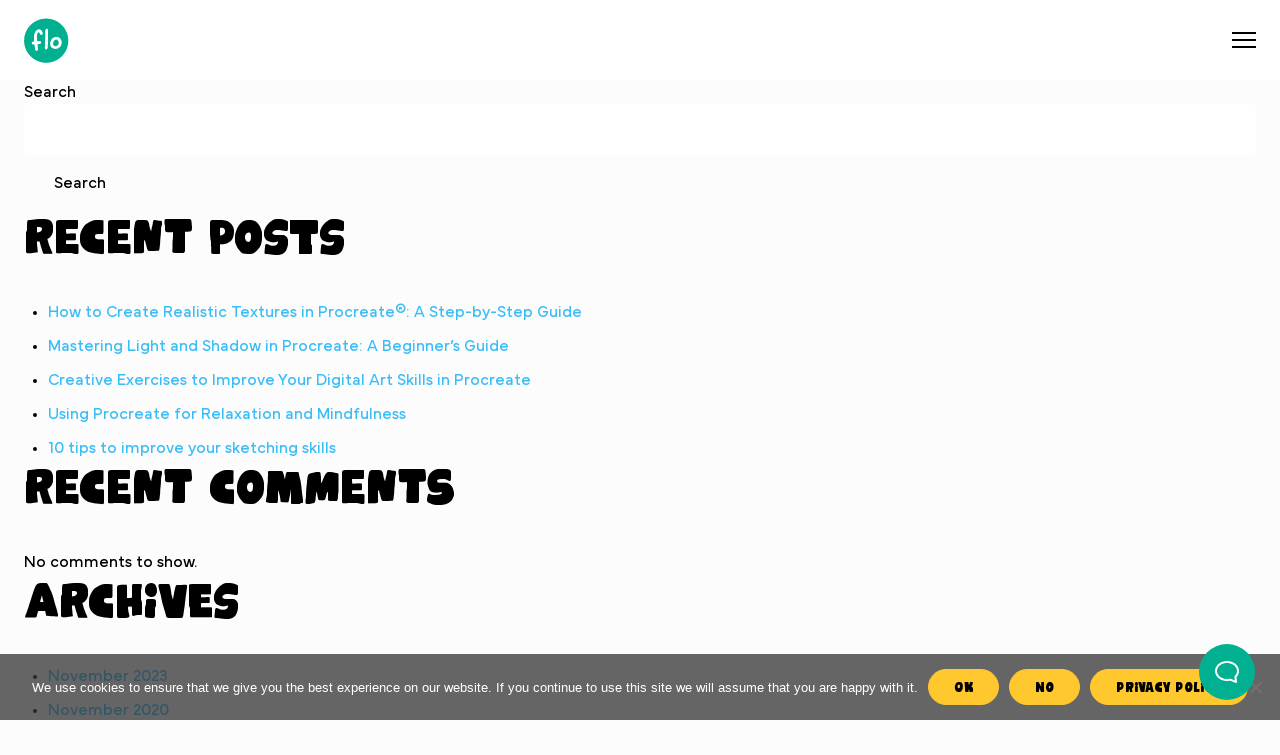

--- FILE ---
content_type: text/html; charset=UTF-8
request_url: https://artwithflo.com/?faq_category=about-gear
body_size: 13579
content:
<!--
 __        ___          _ _       
 \ \      / / |__   ___| | | ___     PT. Whello Indonesia Prima
  \ \ /\ / /| '_ \ / _ \ | |/ _ \    Amsterdam | Pekanbaru | Bali
   \ V  V / | | | |  __/ | | (_) |   www.whello.id
	\_/\_/  |_| |_|\___|_|_|\___/ 
 -->
<!doctype html>
<html dir="ltr" lang="en-US" prefix="og: https://ogp.me/ns#">

<head>
	<meta charset="UTF-8">
	<meta name="viewport" content="width=device-width, initial-scale=1">
	<link rel="profile" href="https://gmpg.org/xfn/11">

	<title>About Gear - Art With Flo</title>
	<style>img:is([sizes="auto" i], [sizes^="auto," i]) { contain-intrinsic-size: 3000px 1500px }</style>
	
		<!-- All in One SEO 4.8.0 - aioseo.com -->
	<meta name="robots" content="max-image-preview:large" />
	<link rel="canonical" href="https://artwithflo.com/?faq_category=about-gear" />
	<meta name="generator" content="All in One SEO (AIOSEO) 4.8.0" />
		<script type="application/ld+json" class="aioseo-schema">
			{"@context":"https:\/\/schema.org","@graph":[{"@type":"BreadcrumbList","@id":"https:\/\/artwithflo.com\/#breadcrumblist","itemListElement":[{"@type":"ListItem","@id":"https:\/\/artwithflo.com\/#listItem","position":1,"name":"Home","item":"https:\/\/artwithflo.com\/","nextItem":{"@type":"ListItem","@id":"https:\/\/artwithflo.com\/?faq_category=about-gear#listItem","name":"About Gear"}},{"@type":"ListItem","@id":"https:\/\/artwithflo.com\/?faq_category=about-gear#listItem","position":2,"name":"About Gear","previousItem":{"@type":"ListItem","@id":"https:\/\/artwithflo.com\/#listItem","name":"Home"}}]},{"@type":"CollectionPage","@id":"https:\/\/artwithflo.com\/#collectionpage","url":"https:\/\/artwithflo.com\/","name":"About Gear - Art With Flo","inLanguage":"en-US","isPartOf":{"@id":"https:\/\/artwithflo.com\/#website"},"breadcrumb":{"@id":"https:\/\/artwithflo.com\/#breadcrumblist"}},{"@type":"Organization","@id":"https:\/\/artwithflo.com\/#organization","name":"Art With Flo","url":"https:\/\/artwithflo.com\/","logo":{"@type":"ImageObject","url":"https:\/\/artwithflo.com\/wp-content\/uploads\/2023\/10\/flo-green-artwithflo.svg","@id":"https:\/\/artwithflo.com\/#organizationLogo","width":56,"height":56,"caption":"flo green artwithflo"},"image":{"@id":"https:\/\/artwithflo.com\/#organizationLogo"}},{"@type":"WebSite","@id":"https:\/\/artwithflo.com\/#website","url":"https:\/\/artwithflo.com\/","name":"Art With Flo","inLanguage":"en-US","publisher":{"@id":"https:\/\/artwithflo.com\/#organization"}}]}
		</script>
		<!-- All in One SEO -->

<link href='https://fonts.gstatic.com' crossorigin rel='preconnect' />
<link rel="alternate" type="application/rss+xml" title="Art With Flo &raquo; Feed" href="https://artwithflo.com/feed/" />
<link rel="alternate" type="application/rss+xml" title="Art With Flo &raquo; Comments Feed" href="https://artwithflo.com/comments/feed/" />
<link rel="alternate" type="application/rss+xml" title="Art With Flo &raquo; About Gear FAQ Category Feed" href="https://artwithflo.com/?faq_category=about-gear/feed/" />
		<!-- This site uses the Google Analytics by MonsterInsights plugin v9.11.1 - Using Analytics tracking - https://www.monsterinsights.com/ -->
							<script src="//www.googletagmanager.com/gtag/js?id=G-4BTMBWQPWM"  data-cfasync="false" data-wpfc-render="false" async></script>
			<script data-cfasync="false" data-wpfc-render="false">
				var mi_version = '9.11.1';
				var mi_track_user = true;
				var mi_no_track_reason = '';
								var MonsterInsightsDefaultLocations = {"page_location":"https:\/\/artwithflo.com\/?faq_category=about-gear"};
								if ( typeof MonsterInsightsPrivacyGuardFilter === 'function' ) {
					var MonsterInsightsLocations = (typeof MonsterInsightsExcludeQuery === 'object') ? MonsterInsightsPrivacyGuardFilter( MonsterInsightsExcludeQuery ) : MonsterInsightsPrivacyGuardFilter( MonsterInsightsDefaultLocations );
				} else {
					var MonsterInsightsLocations = (typeof MonsterInsightsExcludeQuery === 'object') ? MonsterInsightsExcludeQuery : MonsterInsightsDefaultLocations;
				}

								var disableStrs = [
										'ga-disable-G-4BTMBWQPWM',
									];

				/* Function to detect opted out users */
				function __gtagTrackerIsOptedOut() {
					for (var index = 0; index < disableStrs.length; index++) {
						if (document.cookie.indexOf(disableStrs[index] + '=true') > -1) {
							return true;
						}
					}

					return false;
				}

				/* Disable tracking if the opt-out cookie exists. */
				if (__gtagTrackerIsOptedOut()) {
					for (var index = 0; index < disableStrs.length; index++) {
						window[disableStrs[index]] = true;
					}
				}

				/* Opt-out function */
				function __gtagTrackerOptout() {
					for (var index = 0; index < disableStrs.length; index++) {
						document.cookie = disableStrs[index] + '=true; expires=Thu, 31 Dec 2099 23:59:59 UTC; path=/';
						window[disableStrs[index]] = true;
					}
				}

				if ('undefined' === typeof gaOptout) {
					function gaOptout() {
						__gtagTrackerOptout();
					}
				}
								window.dataLayer = window.dataLayer || [];

				window.MonsterInsightsDualTracker = {
					helpers: {},
					trackers: {},
				};
				if (mi_track_user) {
					function __gtagDataLayer() {
						dataLayer.push(arguments);
					}

					function __gtagTracker(type, name, parameters) {
						if (!parameters) {
							parameters = {};
						}

						if (parameters.send_to) {
							__gtagDataLayer.apply(null, arguments);
							return;
						}

						if (type === 'event') {
														parameters.send_to = monsterinsights_frontend.v4_id;
							var hookName = name;
							if (typeof parameters['event_category'] !== 'undefined') {
								hookName = parameters['event_category'] + ':' + name;
							}

							if (typeof MonsterInsightsDualTracker.trackers[hookName] !== 'undefined') {
								MonsterInsightsDualTracker.trackers[hookName](parameters);
							} else {
								__gtagDataLayer('event', name, parameters);
							}
							
						} else {
							__gtagDataLayer.apply(null, arguments);
						}
					}

					__gtagTracker('js', new Date());
					__gtagTracker('set', {
						'developer_id.dZGIzZG': true,
											});
					if ( MonsterInsightsLocations.page_location ) {
						__gtagTracker('set', MonsterInsightsLocations);
					}
										__gtagTracker('config', 'G-4BTMBWQPWM', {"forceSSL":"true","link_attribution":"true"} );
										window.gtag = __gtagTracker;										(function () {
						/* https://developers.google.com/analytics/devguides/collection/analyticsjs/ */
						/* ga and __gaTracker compatibility shim. */
						var noopfn = function () {
							return null;
						};
						var newtracker = function () {
							return new Tracker();
						};
						var Tracker = function () {
							return null;
						};
						var p = Tracker.prototype;
						p.get = noopfn;
						p.set = noopfn;
						p.send = function () {
							var args = Array.prototype.slice.call(arguments);
							args.unshift('send');
							__gaTracker.apply(null, args);
						};
						var __gaTracker = function () {
							var len = arguments.length;
							if (len === 0) {
								return;
							}
							var f = arguments[len - 1];
							if (typeof f !== 'object' || f === null || typeof f.hitCallback !== 'function') {
								if ('send' === arguments[0]) {
									var hitConverted, hitObject = false, action;
									if ('event' === arguments[1]) {
										if ('undefined' !== typeof arguments[3]) {
											hitObject = {
												'eventAction': arguments[3],
												'eventCategory': arguments[2],
												'eventLabel': arguments[4],
												'value': arguments[5] ? arguments[5] : 1,
											}
										}
									}
									if ('pageview' === arguments[1]) {
										if ('undefined' !== typeof arguments[2]) {
											hitObject = {
												'eventAction': 'page_view',
												'page_path': arguments[2],
											}
										}
									}
									if (typeof arguments[2] === 'object') {
										hitObject = arguments[2];
									}
									if (typeof arguments[5] === 'object') {
										Object.assign(hitObject, arguments[5]);
									}
									if ('undefined' !== typeof arguments[1].hitType) {
										hitObject = arguments[1];
										if ('pageview' === hitObject.hitType) {
											hitObject.eventAction = 'page_view';
										}
									}
									if (hitObject) {
										action = 'timing' === arguments[1].hitType ? 'timing_complete' : hitObject.eventAction;
										hitConverted = mapArgs(hitObject);
										__gtagTracker('event', action, hitConverted);
									}
								}
								return;
							}

							function mapArgs(args) {
								var arg, hit = {};
								var gaMap = {
									'eventCategory': 'event_category',
									'eventAction': 'event_action',
									'eventLabel': 'event_label',
									'eventValue': 'event_value',
									'nonInteraction': 'non_interaction',
									'timingCategory': 'event_category',
									'timingVar': 'name',
									'timingValue': 'value',
									'timingLabel': 'event_label',
									'page': 'page_path',
									'location': 'page_location',
									'title': 'page_title',
									'referrer' : 'page_referrer',
								};
								for (arg in args) {
																		if (!(!args.hasOwnProperty(arg) || !gaMap.hasOwnProperty(arg))) {
										hit[gaMap[arg]] = args[arg];
									} else {
										hit[arg] = args[arg];
									}
								}
								return hit;
							}

							try {
								f.hitCallback();
							} catch (ex) {
							}
						};
						__gaTracker.create = newtracker;
						__gaTracker.getByName = newtracker;
						__gaTracker.getAll = function () {
							return [];
						};
						__gaTracker.remove = noopfn;
						__gaTracker.loaded = true;
						window['__gaTracker'] = __gaTracker;
					})();
									} else {
										console.log("");
					(function () {
						function __gtagTracker() {
							return null;
						}

						window['__gtagTracker'] = __gtagTracker;
						window['gtag'] = __gtagTracker;
					})();
									}
			</script>
							<!-- / Google Analytics by MonsterInsights -->
		<style id='classic-theme-styles-inline-css'>
/*! This file is auto-generated */
.wp-block-button__link{color:#fff;background-color:#32373c;border-radius:9999px;box-shadow:none;text-decoration:none;padding:calc(.667em + 2px) calc(1.333em + 2px);font-size:1.125em}.wp-block-file__button{background:#32373c;color:#fff;text-decoration:none}
</style>
<style id='global-styles-inline-css'>
:root{--wp--preset--aspect-ratio--square: 1;--wp--preset--aspect-ratio--4-3: 4/3;--wp--preset--aspect-ratio--3-4: 3/4;--wp--preset--aspect-ratio--3-2: 3/2;--wp--preset--aspect-ratio--2-3: 2/3;--wp--preset--aspect-ratio--16-9: 16/9;--wp--preset--aspect-ratio--9-16: 9/16;--wp--preset--color--black: #000000;--wp--preset--color--cyan-bluish-gray: #abb8c3;--wp--preset--color--white: #ffffff;--wp--preset--color--pale-pink: #f78da7;--wp--preset--color--vivid-red: #cf2e2e;--wp--preset--color--luminous-vivid-orange: #ff6900;--wp--preset--color--luminous-vivid-amber: #fcb900;--wp--preset--color--light-green-cyan: #7bdcb5;--wp--preset--color--vivid-green-cyan: #00d084;--wp--preset--color--pale-cyan-blue: #8ed1fc;--wp--preset--color--vivid-cyan-blue: #0693e3;--wp--preset--color--vivid-purple: #9b51e0;--wp--preset--gradient--vivid-cyan-blue-to-vivid-purple: linear-gradient(135deg,rgba(6,147,227,1) 0%,rgb(155,81,224) 100%);--wp--preset--gradient--light-green-cyan-to-vivid-green-cyan: linear-gradient(135deg,rgb(122,220,180) 0%,rgb(0,208,130) 100%);--wp--preset--gradient--luminous-vivid-amber-to-luminous-vivid-orange: linear-gradient(135deg,rgba(252,185,0,1) 0%,rgba(255,105,0,1) 100%);--wp--preset--gradient--luminous-vivid-orange-to-vivid-red: linear-gradient(135deg,rgba(255,105,0,1) 0%,rgb(207,46,46) 100%);--wp--preset--gradient--very-light-gray-to-cyan-bluish-gray: linear-gradient(135deg,rgb(238,238,238) 0%,rgb(169,184,195) 100%);--wp--preset--gradient--cool-to-warm-spectrum: linear-gradient(135deg,rgb(74,234,220) 0%,rgb(151,120,209) 20%,rgb(207,42,186) 40%,rgb(238,44,130) 60%,rgb(251,105,98) 80%,rgb(254,248,76) 100%);--wp--preset--gradient--blush-light-purple: linear-gradient(135deg,rgb(255,206,236) 0%,rgb(152,150,240) 100%);--wp--preset--gradient--blush-bordeaux: linear-gradient(135deg,rgb(254,205,165) 0%,rgb(254,45,45) 50%,rgb(107,0,62) 100%);--wp--preset--gradient--luminous-dusk: linear-gradient(135deg,rgb(255,203,112) 0%,rgb(199,81,192) 50%,rgb(65,88,208) 100%);--wp--preset--gradient--pale-ocean: linear-gradient(135deg,rgb(255,245,203) 0%,rgb(182,227,212) 50%,rgb(51,167,181) 100%);--wp--preset--gradient--electric-grass: linear-gradient(135deg,rgb(202,248,128) 0%,rgb(113,206,126) 100%);--wp--preset--gradient--midnight: linear-gradient(135deg,rgb(2,3,129) 0%,rgb(40,116,252) 100%);--wp--preset--font-size--small: 13px;--wp--preset--font-size--medium: 20px;--wp--preset--font-size--large: 36px;--wp--preset--font-size--x-large: 42px;--wp--preset--spacing--20: 0.44rem;--wp--preset--spacing--30: 0.67rem;--wp--preset--spacing--40: 1rem;--wp--preset--spacing--50: 1.5rem;--wp--preset--spacing--60: 2.25rem;--wp--preset--spacing--70: 3.38rem;--wp--preset--spacing--80: 5.06rem;--wp--preset--shadow--natural: 6px 6px 9px rgba(0, 0, 0, 0.2);--wp--preset--shadow--deep: 12px 12px 50px rgba(0, 0, 0, 0.4);--wp--preset--shadow--sharp: 6px 6px 0px rgba(0, 0, 0, 0.2);--wp--preset--shadow--outlined: 6px 6px 0px -3px rgba(255, 255, 255, 1), 6px 6px rgba(0, 0, 0, 1);--wp--preset--shadow--crisp: 6px 6px 0px rgba(0, 0, 0, 1);}:where(.is-layout-flex){gap: 0.5em;}:where(.is-layout-grid){gap: 0.5em;}body .is-layout-flex{display: flex;}.is-layout-flex{flex-wrap: wrap;align-items: center;}.is-layout-flex > :is(*, div){margin: 0;}body .is-layout-grid{display: grid;}.is-layout-grid > :is(*, div){margin: 0;}:where(.wp-block-columns.is-layout-flex){gap: 2em;}:where(.wp-block-columns.is-layout-grid){gap: 2em;}:where(.wp-block-post-template.is-layout-flex){gap: 1.25em;}:where(.wp-block-post-template.is-layout-grid){gap: 1.25em;}.has-black-color{color: var(--wp--preset--color--black) !important;}.has-cyan-bluish-gray-color{color: var(--wp--preset--color--cyan-bluish-gray) !important;}.has-white-color{color: var(--wp--preset--color--white) !important;}.has-pale-pink-color{color: var(--wp--preset--color--pale-pink) !important;}.has-vivid-red-color{color: var(--wp--preset--color--vivid-red) !important;}.has-luminous-vivid-orange-color{color: var(--wp--preset--color--luminous-vivid-orange) !important;}.has-luminous-vivid-amber-color{color: var(--wp--preset--color--luminous-vivid-amber) !important;}.has-light-green-cyan-color{color: var(--wp--preset--color--light-green-cyan) !important;}.has-vivid-green-cyan-color{color: var(--wp--preset--color--vivid-green-cyan) !important;}.has-pale-cyan-blue-color{color: var(--wp--preset--color--pale-cyan-blue) !important;}.has-vivid-cyan-blue-color{color: var(--wp--preset--color--vivid-cyan-blue) !important;}.has-vivid-purple-color{color: var(--wp--preset--color--vivid-purple) !important;}.has-black-background-color{background-color: var(--wp--preset--color--black) !important;}.has-cyan-bluish-gray-background-color{background-color: var(--wp--preset--color--cyan-bluish-gray) !important;}.has-white-background-color{background-color: var(--wp--preset--color--white) !important;}.has-pale-pink-background-color{background-color: var(--wp--preset--color--pale-pink) !important;}.has-vivid-red-background-color{background-color: var(--wp--preset--color--vivid-red) !important;}.has-luminous-vivid-orange-background-color{background-color: var(--wp--preset--color--luminous-vivid-orange) !important;}.has-luminous-vivid-amber-background-color{background-color: var(--wp--preset--color--luminous-vivid-amber) !important;}.has-light-green-cyan-background-color{background-color: var(--wp--preset--color--light-green-cyan) !important;}.has-vivid-green-cyan-background-color{background-color: var(--wp--preset--color--vivid-green-cyan) !important;}.has-pale-cyan-blue-background-color{background-color: var(--wp--preset--color--pale-cyan-blue) !important;}.has-vivid-cyan-blue-background-color{background-color: var(--wp--preset--color--vivid-cyan-blue) !important;}.has-vivid-purple-background-color{background-color: var(--wp--preset--color--vivid-purple) !important;}.has-black-border-color{border-color: var(--wp--preset--color--black) !important;}.has-cyan-bluish-gray-border-color{border-color: var(--wp--preset--color--cyan-bluish-gray) !important;}.has-white-border-color{border-color: var(--wp--preset--color--white) !important;}.has-pale-pink-border-color{border-color: var(--wp--preset--color--pale-pink) !important;}.has-vivid-red-border-color{border-color: var(--wp--preset--color--vivid-red) !important;}.has-luminous-vivid-orange-border-color{border-color: var(--wp--preset--color--luminous-vivid-orange) !important;}.has-luminous-vivid-amber-border-color{border-color: var(--wp--preset--color--luminous-vivid-amber) !important;}.has-light-green-cyan-border-color{border-color: var(--wp--preset--color--light-green-cyan) !important;}.has-vivid-green-cyan-border-color{border-color: var(--wp--preset--color--vivid-green-cyan) !important;}.has-pale-cyan-blue-border-color{border-color: var(--wp--preset--color--pale-cyan-blue) !important;}.has-vivid-cyan-blue-border-color{border-color: var(--wp--preset--color--vivid-cyan-blue) !important;}.has-vivid-purple-border-color{border-color: var(--wp--preset--color--vivid-purple) !important;}.has-vivid-cyan-blue-to-vivid-purple-gradient-background{background: var(--wp--preset--gradient--vivid-cyan-blue-to-vivid-purple) !important;}.has-light-green-cyan-to-vivid-green-cyan-gradient-background{background: var(--wp--preset--gradient--light-green-cyan-to-vivid-green-cyan) !important;}.has-luminous-vivid-amber-to-luminous-vivid-orange-gradient-background{background: var(--wp--preset--gradient--luminous-vivid-amber-to-luminous-vivid-orange) !important;}.has-luminous-vivid-orange-to-vivid-red-gradient-background{background: var(--wp--preset--gradient--luminous-vivid-orange-to-vivid-red) !important;}.has-very-light-gray-to-cyan-bluish-gray-gradient-background{background: var(--wp--preset--gradient--very-light-gray-to-cyan-bluish-gray) !important;}.has-cool-to-warm-spectrum-gradient-background{background: var(--wp--preset--gradient--cool-to-warm-spectrum) !important;}.has-blush-light-purple-gradient-background{background: var(--wp--preset--gradient--blush-light-purple) !important;}.has-blush-bordeaux-gradient-background{background: var(--wp--preset--gradient--blush-bordeaux) !important;}.has-luminous-dusk-gradient-background{background: var(--wp--preset--gradient--luminous-dusk) !important;}.has-pale-ocean-gradient-background{background: var(--wp--preset--gradient--pale-ocean) !important;}.has-electric-grass-gradient-background{background: var(--wp--preset--gradient--electric-grass) !important;}.has-midnight-gradient-background{background: var(--wp--preset--gradient--midnight) !important;}.has-small-font-size{font-size: var(--wp--preset--font-size--small) !important;}.has-medium-font-size{font-size: var(--wp--preset--font-size--medium) !important;}.has-large-font-size{font-size: var(--wp--preset--font-size--large) !important;}.has-x-large-font-size{font-size: var(--wp--preset--font-size--x-large) !important;}
:where(.wp-block-post-template.is-layout-flex){gap: 1.25em;}:where(.wp-block-post-template.is-layout-grid){gap: 1.25em;}
:where(.wp-block-columns.is-layout-flex){gap: 2em;}:where(.wp-block-columns.is-layout-grid){gap: 2em;}
:root :where(.wp-block-pullquote){font-size: 1.5em;line-height: 1.6;}
</style>
<link rel='stylesheet' id='cookie-notice-front-css' href='https://artwithflo.com/wp-content/plugins/cookie-notice/css/front.min.css?ver=2.5.5' media='all' />
<link rel='stylesheet' id='patreon-wordpress-css-css' href='https://artwithflo.com/wp-content/plugins/patron-plugin-pro/plugin/lib/patreon-connect/assets/css/app.css?ver=6.7.2' media='all' />
<link rel='stylesheet' id='whfilter-css' href='https://artwithflo.com/wp-content/plugins/whfilter-master/public/css/whfilter-public.css?ver=1.2.4' media='all' />
<link rel='stylesheet' id='real-time-validation-plugin-styles-css' href='https://artwithflo.com/wp-content/plugins/real-time-validation-for-gravity-forms/public/assets/css/public.css?ver=1.7.0' media='all' />
<link rel='stylesheet' id='cb_p6-css-main-css' href='https://artwithflo.com/wp-content/plugins/patron-plugin-pro/plugin/lib/patron-button-and-widgets-by-codebard/plugin/templates/default/style.css?ver=6.7.2' media='all' />
<link rel='stylesheet' id='cb_p6_a1-css-main-css' href='https://artwithflo.com/wp-content/plugins/patron-plugin-pro/plugin/templates/default/style.css?ver=1.6.2' media='all' />
<link rel='stylesheet' id='whello-style-css' href='https://artwithflo.com/wp-content/themes/whello/style.css?ver=1.0.0.95' media='all' />
<link rel='stylesheet' id='whello-style-app-css' href='https://artwithflo.com/wp-content/themes/whello/assets/css/app.css?ver=1.0.0.95' media='all' />
<link rel='stylesheet' id='whello-style-responsive-css' href='https://artwithflo.com/wp-content/themes/whello/assets/css/responsive.css?ver=1.0.0.95' media='all' />
<link rel='stylesheet' id='whello-style-header-css' href='https://artwithflo.com/wp-content/themes/whello/assets/css/header.css?ver=1.0.0.95' media='all' />
<link rel='stylesheet' id='whello-style-footer-css' href='https://artwithflo.com/wp-content/themes/whello/assets/css/footer.css?ver=1.0.0.95' media='all' />
<link rel='stylesheet' id='whello-style-listing-css' href='https://artwithflo.com/wp-content/themes/whello/assets/css/listing.css?ver=1.0.0.95' media='all' />
<link rel='stylesheet' id='whello-style-slick-css' href='https://artwithflo.com/wp-content/themes/whello/assets/css/slick.min.css?ver=1.0.0.95' media='all' />
<link rel='stylesheet' id='whello-style-fancybox-css-css' href='https://artwithflo.com/wp-content/themes/whello/assets/css/fancybox.css?ver=1.0.0.95' media='all' />
<link rel='stylesheet' id='whello-style-banner-css' href='https://artwithflo.com/wp-content/themes/whello/assets/css/banner.css?ver=1.0.0.95' media='all' />
<script src="https://artwithflo.com/wp-content/plugins/google-analytics-for-wordpress/assets/js/frontend-gtag.min.js?ver=9.11.1" id="monsterinsights-frontend-script-js" async data-wp-strategy="async"></script>
<script data-cfasync="false" data-wpfc-render="false" id='monsterinsights-frontend-script-js-extra'>var monsterinsights_frontend = {"js_events_tracking":"true","download_extensions":"doc,pdf,ppt,zip,xls,docx,pptx,xlsx","inbound_paths":"[]","home_url":"https:\/\/artwithflo.com","hash_tracking":"false","v4_id":"G-4BTMBWQPWM"};</script>
<script id="cookie-notice-front-js-before">
var cnArgs = {"ajaxUrl":"https:\/\/artwithflo.com\/wp-admin\/admin-ajax.php","nonce":"7c1dd24ec2","hideEffect":"fade","position":"bottom","onScroll":true,"onScrollOffset":150,"onClick":true,"cookieName":"cookie_notice_accepted","cookieTime":2592000,"cookieTimeRejected":2592000,"globalCookie":false,"redirection":false,"cache":true,"revokeCookies":false,"revokeCookiesOpt":"automatic"};
</script>
<script src="https://artwithflo.com/wp-content/plugins/cookie-notice/js/front.min.js?ver=2.5.5" id="cookie-notice-front-js"></script>
<script src="https://artwithflo.com/wp-includes/js/jquery/jquery.min.js?ver=3.7.1" id="jquery-core-js"></script>
<script src="https://artwithflo.com/wp-content/plugins/real-time-validation-for-gravity-forms/public/assets/js/livevalidation_standalone.js?ver=1.7.0" id="real-time-validation-live-validation-js"></script>
<script src="https://artwithflo.com/wp-content/plugins/real-time-validation-for-gravity-forms/public/assets/js/public.js?ver=1.7.0" id="real-time-validation-plugin-script-js"></script>
<script src="https://artwithflo.com/wp-content/plugins/real-time-validation-for-gravity-forms/public/assets/js/default_validation.js?ver=1.7.0" id="real-time-validation-plugin-defaiult-skin-js-js"></script>
<script src="https://artwithflo.com/wp-content/themes/whello/assets/js/fancybox.umd.js?ver=1.0.0.95" id="whello-fancybox-ui-js"></script>
<script src="https://artwithflo.com/wp-content/themes/whello/assets/js/hash-scroll.js?ver=1.0.0.95" id="whello-script-hash-scroll-js"></script>
<script src="https://artwithflo.com/wp-content/themes/whello/assets/js/slick.min.js?ver=1.0.0.95" id="whello-script-slick-js"></script>
<script src="https://artwithflo.com/wp-content/themes/whello/assets/js/app.js?ver=1.0.0.95" id="whello-script-app-js"></script>
<script></script><link rel="https://api.w.org/" href="https://artwithflo.com/wp-json/" /><link rel="alternate" title="JSON" type="application/json" href="https://artwithflo.com/wp-json/wp/v2/faq_category/43" /><link rel="EditURI" type="application/rsd+xml" title="RSD" href="https://artwithflo.com/xmlrpc.php?rsd" />
<meta name="generator" content="WordPress 6.7.2" />
<style>@font-face {
			font-family: 'Libre Franklin Extra Bold';
			src: url('https://artwithflo.com/wp-content/plugins/patron-plugin-pro/plugin/lib/patreon-connect/assets/fonts/librefranklin-extrabold-webfont.woff2') format('woff2'),
				 url('https://artwithflo.com/wp-content/plugins/patron-plugin-pro/plugin/lib/patreon-connect/assets/fonts/librefranklin-extrabold-webfont.woff') format('woff');
			font-weight: bold;
			}</style><meta name="facebook-domain-verification" content="fmuajgo46mbxcj5c3zr2dhug45ixrv" />


<!-- Google Tag Manager -->
<script>(function(w,d,s,l,i){w[l]=w[l]||[];w[l].push({'gtm.start':
new Date().getTime(),event:'gtm.js'});var f=d.getElementsByTagName(s)[0],
j=d.createElement(s),dl=l!='dataLayer'?'&l='+l:'';j.async=true;j.src=
'https://www.googletagmanager.com/gtm.js?id='+i+dl;f.parentNode.insertBefore(j,f);
})(window,document,'script','dataLayer','GTM-W35ZKKJ6');</script>
<!-- End Google Tag Manager -->
<meta name="generator" content="Powered by WPBakery Page Builder - drag and drop page builder for WordPress."/>
<link rel="icon" href="https://artwithflo.com/wp-content/uploads/2023/10/flo-green-artwithflo.svg" sizes="32x32" />
<link rel="icon" href="https://artwithflo.com/wp-content/uploads/2023/10/flo-green-artwithflo.svg" sizes="192x192" />
<link rel="apple-touch-icon" href="https://artwithflo.com/wp-content/uploads/2023/10/flo-green-artwithflo.svg" />
<meta name="msapplication-TileImage" content="https://artwithflo.com/wp-content/uploads/2023/10/flo-green-artwithflo.svg" />
		<style id="wp-custom-css">
			/* ✅ General image styling */
.thumbnail-gallery {
    width: auto !important;
    max-width: 100% !important;
    height: auto !important;
    object-fit: contain;
    display: block;
    margin: 0 auto;
}

/* ✅ General styling for all galleries */
.wp-block-gallery, .gallery {
    display: flex;
    flex-wrap: wrap;
    justify-content: center;
    gap: 10px;
}

/* ✅ Keeps all gallery images properly sized */
.wp-block-gallery img, .gallery img, .thumbnail-gallery {
    width: auto !important;
    max-width: 600px !important;
    height: auto !important;
}

/* 🚀 FORCES "image-grid-academy" TO A HORIZONTAL ROW WITH NO GAPS */
.image-grid-academy {
    display: flex !important;
    flex-wrap: nowrap !important; /* Prevents stacking */
    justify-content: flex-start !important;
    align-items: center !important;
    gap: 0px !important; /* Removes any spacing */
    padding: 0 !important;
    margin: 0 auto !important;
    overflow-x: auto !important; /* Enables horizontal scrolling if images overflow */
    white-space: nowrap !important; /* Prevents images from wrapping */
}

/* ✅ Removes gaps between list items */
.image-grid-academy .wpb_image_grid_ul {
    display: flex !important;
    flex-wrap: nowrap !important;
    justify-content: flex-start !important;
    gap: 0px !important; /* Removes all space between images */
    list-style: none !important;
    padding: 0 !important;
    margin: 0 !important;
}

/* ✅ Removes any spacing between the images */
.image-grid-academy .isotope-item {
    position: static !important; /* Keeps layout normal */
    display: inline-block !important;
    margin: 0 !important; /* No gaps */
    padding: 0 !important; /* No gaps */
}

/* ✅ Ensures images are right next to each other */
.image-grid-academy img {
    width: auto !important;
    max-width: 150px !important; /* Adjust for preferred size */
    height: auto !important;
    object-fit: cover !important; /* Prevents stretching */
    display: block !important;
    margin: 0 !important; /* No gaps */
    padding: 0 !important; /* No gaps */
    border: none !important;
}

.flo-clafoutis-btn {
  font-family: 'Clafoutis', sans-serif !important;
  font-size: 22px !important;
}

.img-container {
  position: relative;
}

.overlay-img {
  position: absolute;
  top: -10px;   /* Pas aan naar wens */
  left: -25px;  /* Pas aan naar wens */
  z-index: 2;
}

.fix-safari-img img {
  width: 100% !important;
  height: auto !important;
  display: block;
}


		</style>
		<noscript><style> .wpb_animate_when_almost_visible { opacity: 1; }</style></noscript></head>

<body class="archive tax-faq_category term-about-gear term-43 wp-custom-logo cookies-not-set wpb-js-composer js-comp-ver-7.4 vc_responsive">
	<!-- Google Tag Manager (noscript) -->
<noscript><iframe src="https://www.googletagmanager.com/ns.html?id=GTM-W35ZKKJ6"
height="0" width="0" style="display:none;visibility:hidden"></iframe></noscript>
<!-- End Google Tag Manager (noscript) -->
 
	<div id="site" class="site ">
		<a class="skip-link screen-reader-text" href="#site-main">Skip to content</a>

		 
		<header id="site-header" class="site-header">

			<div id="navbar-header" class="navbar-header">
				<div class="container">
					<div class="site-branding">
						<a href='https://artwithflo.com' class='custom-logo-link' rel='home' aria-current='page'><img width="1024" height="1024" src="https://artwithflo.com/wp-content/uploads/2023/10/flo-green-artwithflo.svg" class="attachment-large size-large" alt="flo green artwithflo" decoding="async" fetchpriority="high" /></a>					</div>
			
					<nav id="site-navigation" class="main-navigation color-black">			
						<div class="main-navbar"><ul id="primary-menu" class="menu"><li id="menu-item-515" class="menu-item menu-item-type-post_type menu-item-object-page menu-item-has-children menu-item-515"><a href="https://artwithflo.com/procreate-tutorial/">Procreate Tutorials</a>
<ul class="sub-menu">
	<li id="menu-item-48" class="menu-item menu-item-type-custom menu-item-object-custom menu-item-48"><a href="https://artwithflo.com/procreate-tutorial/?filterby=10">Beginner Level</a></li>
	<li id="menu-item-2113" class="menu-item menu-item-type-custom menu-item-object-custom menu-item-2113"><a href="https://artwithflo.com/procreate-tutorial/?filterby=11">Intermediate Level</a></li>
	<li id="menu-item-2114" class="menu-item menu-item-type-custom menu-item-object-custom menu-item-2114"><a href="https://artwithflo.com/procreate-tutorial/?filterby=12">Advanced Level</a></li>
</ul>
</li>
<li id="menu-item-526" class="menu-item menu-item-type-post_type menu-item-object-page menu-item-has-children menu-item-526"><a href="https://artwithflo.com/procreate-brushes-pack/">Procreate Brushes</a>
<ul class="sub-menu">
	<li id="menu-item-2821" class="menu-item menu-item-type-post_type menu-item-object-page menu-item-2821"><a href="https://artwithflo.com/procreate-brushes-pack/">Brush Packs</a></li>
	<li id="menu-item-2839" class="menu-item menu-item-type-post_type menu-item-object-page menu-item-2839"><a href="https://artwithflo.com/freefromflo/">Free Brushes</a></li>
</ul>
</li>
<li id="menu-item-1712" class="menu-item menu-item-type-post_type menu-item-object-page menu-item-has-children menu-item-1712"><a href="https://artwithflo.com/tips-tricks/">Tips &#038; Tricks</a>
<ul class="sub-menu">
	<li id="menu-item-2820" class="menu-item menu-item-type-post_type menu-item-object-page menu-item-2820"><a href="https://artwithflo.com/tips-tricks/">Tips &#038; Tricks</a></li>
	<li id="menu-item-1168" class="menu-item menu-item-type-post_type menu-item-object-page menu-item-1168"><a href="https://artwithflo.com/procreate-gear/">Gear</a></li>
	<li id="menu-item-1017" class="menu-item menu-item-type-post_type menu-item-object-page current_page_parent menu-item-1017"><a href="https://artwithflo.com/blog/">How To</a></li>
	<li id="menu-item-1016" class="menu-item menu-item-type-post_type menu-item-object-page menu-item-1016"><a href="https://artwithflo.com/faq/">FAQ</a></li>
</ul>
</li>
<li id="menu-item-1714" class="menu-item menu-item-type-post_type menu-item-object-page menu-item-has-children menu-item-1714"><a href="https://artwithflo.com/community/">Community</a>
<ul class="sub-menu">
	<li id="menu-item-2116" class="menu-item menu-item-type-post_type menu-item-object-page menu-item-2116"><a href="https://artwithflo.com/community/">Join the Community</a></li>
	<li id="menu-item-1169" class="menu-item menu-item-type-post_type menu-item-object-page menu-item-1169"><a href="https://artwithflo.com/member-stories/">Meet Flocreators</a></li>
</ul>
</li>
<li id="menu-item-524" class="menu-item menu-item-type-post_type menu-item-object-page menu-item-has-children menu-item-524"><a href="https://artwithflo.com/about-flo/">About Flo</a>
<ul class="sub-menu">
	<li id="menu-item-2115" class="menu-item menu-item-type-post_type menu-item-object-page menu-item-2115"><a href="https://artwithflo.com/about-flo/">Who&#8217;s Flo?</a></li>
	<li id="menu-item-1342" class="menu-item menu-item-type-post_type menu-item-object-page menu-item-1342"><a href="https://artwithflo.com/portfolio/">Portfolio</a></li>
</ul>
</li>
<li id="menu-item-525" class="menu-item menu-item-type-post_type menu-item-object-page menu-item-525"><a href="https://artwithflo.com/contact/">Contact</a></li>
</ul></div>					</nav>

					<!-- site menubar -->
					<div class="site-menubar">
						<div class="vc_row wpb_row vc_row-fluid"><div class="wpb_column vc_column_container vc_col-sm-12"><div class="vc_column-inner"><div class="wpb_wrapper">
	<div id="whbutton-2015" class="whbutton-wrapper  whbutton-align--center whbutton-color--black whbutton-fill--yellow whbutton-icon-">
					<a class="cta-whbutton cta-whbutton--anchor" href="https://www.patreon.com/artwithflo"
				target="_blank" rel=""
				>
				
						
						<span class='label-cta'>
							Become a patron
						</span>			</a>
				</div>

	</div></div></div></div>					</div>
			
					<button class="hamburger-menu btn-toggle-state" data-parenttarget='site-header' data-scrollstate='yes'>
						<span></span>
						<span></span>
						<span></span>
					</button>
				</div>
			</div>

		</header>

		

		
<main id="site-main" class="site-main container">
	<article class="site-article">
			</article>
	
<aside id="site-sidebar" class="site-sidebar widget-area">
	<section id="block-2" class="widget widget_block widget_search"><form role="search" method="get" action="https://artwithflo.com/" class="wp-block-search__button-outside wp-block-search__text-button wp-block-search"    ><label class="wp-block-search__label" for="wp-block-search__input-1" >Search</label><div class="wp-block-search__inside-wrapper " ><input class="wp-block-search__input" id="wp-block-search__input-1" placeholder="" value="" type="search" name="s" required /><button aria-label="Search" class="wp-block-search__button wp-element-button" type="submit" >Search</button></div></form></section><section id="block-3" class="widget widget_block"><div class="wp-block-group"><div class="wp-block-group__inner-container is-layout-flow wp-block-group-is-layout-flow"><h2 class="wp-block-heading">Recent Posts</h2><ul class="wp-block-latest-posts__list wp-block-latest-posts"><li><a class="wp-block-latest-posts__post-title" href="https://artwithflo.com/blog/drawing-fundamentals/how-to-create-realistic-textures-in-procreate/">How to Create Realistic Textures in Procreate®: A Step-by-Step Guide</a></li>
<li><a class="wp-block-latest-posts__post-title" href="https://artwithflo.com/blog/drawing-fundamentals/mastering-light-and-shadow/">Mastering Light and Shadow in Procreate: A Beginner&#8217;s Guide</a></li>
<li><a class="wp-block-latest-posts__post-title" href="https://artwithflo.com/blog/drawing-fundamentals/creative-exercises-to-improve-your-digital-art-skills/">Creative Exercises to Improve Your Digital Art Skills in Procreate</a></li>
<li><a class="wp-block-latest-posts__post-title" href="https://artwithflo.com/blog/artist-lifestyle/procreate-relaxation-mindfulness/">Using Procreate for Relaxation and Mindfulness</a></li>
<li><a class="wp-block-latest-posts__post-title" href="https://artwithflo.com/blog/drawing-fundamentals/10-tips-to-improve-your-sketching-skills/">10 tips to improve your sketching skills</a></li>
</ul></div></div></section><section id="block-4" class="widget widget_block"><div class="wp-block-group"><div class="wp-block-group__inner-container is-layout-flow wp-block-group-is-layout-flow"><h2 class="wp-block-heading">Recent Comments</h2><div class="no-comments wp-block-latest-comments">No comments to show.</div></div></div></section><section id="block-5" class="widget widget_block"><div class="wp-block-group"><div class="wp-block-group__inner-container is-layout-flow wp-block-group-is-layout-flow"><h2 class="wp-block-heading">Archives</h2><ul class="wp-block-archives-list wp-block-archives">	<li><a href='https://artwithflo.com/blog/2023/11/'>November 2023</a></li>
	<li><a href='https://artwithflo.com/blog/2020/11/'>November 2020</a></li>
	<li><a href='https://artwithflo.com/blog/2020/09/'>September 2020</a></li>
	<li><a href='https://artwithflo.com/blog/2020/08/'>August 2020</a></li>
	<li><a href='https://artwithflo.com/blog/2019/11/'>November 2019</a></li>
</ul></div></div></section><section id="block-6" class="widget widget_block"><div class="wp-block-group"><div class="wp-block-group__inner-container is-layout-flow wp-block-group-is-layout-flow"><h2 class="wp-block-heading">Categories</h2><ul class="wp-block-categories-list wp-block-categories">	<li class="cat-item cat-item-67"><a href="https://artwithflo.com/blog/artist-lifestyle/">Artist Lifestyle</a>
</li>
	<li class="cat-item cat-item-4"><a href="https://artwithflo.com/blog/drawing-fundamentals/">Drawing Fundamentals</a>
</li>
	<li class="cat-item cat-item-1"><a href="https://artwithflo.com/blog/procreate-tips/">Procreate Tips</a>
</li>
</ul></div></div></section></aside></main>


 

<footer id="site-footer" class="site-footer">
	<div class="container">
	<style type='text/css' data-type='vc_shortcodes-custom-css'>.vc_custom_1696258758509{background-color: #ffc82f !important;}</style><p><div data-vc-full-width="true" data-vc-full-width-init="false" class="vc_row wpb_row vc_row-fluid vc_custom_1696258758509 vc_row-has-fill"><div class="wpb_column vc_column_container vc_col-sm-12"><div class="vc_column-inner"><div class="wpb_wrapper">
	<div aria-hidden="true" id="wh-spacing-2015" class=" wh-spacing--wrapper"
		style="height: 161px">
	</div>

	<style>
		@media all and (max-width: 1299px) {
							#wh-spacing-2015.wh-spacing--wrapper {
								height: 80px !important;
							}
						}@media all and (max-width: 600px) {
							#wh-spacing-2015.wh-spacing--wrapper {
								height: 60px !important;
							}
						}	</style>

	<div class="vc_row wpb_row vc_inner vc_row-fluid row--flex"><div class="wpb_column vc_column_container vc_col-sm-6"><div class="vc_column-inner"><div class="wpb_wrapper">
	<div class="wpb_text_column wpb_content_element " >
		<div class="wpb_wrapper">
			<h2>Ready to BECOME A<br />
PROCREATE® MASTER?</h2>

		</div>
	</div>
</div></div></div><div class="wpb_column vc_column_container vc_col-sm-6" id="newsletter"><div class="vc_column-inner"><div class="wpb_wrapper">
	<div class="wpb_text_column wpb_content_element " >
		<div class="wpb_wrapper">
			
	<div class="ff-61d58858a247a7a541995e13" data-ff-el="root" data-ff-version="3" data-ff-type="inline" data-ff-name="inlineNoImage" class="newsletter-flodesk">
		<!--tpl {% block config %} tpl-->
		<div data-ff-el="config" data-ff-config="[base64]" style="display: none"></div>
		<!--tpl {% endblock %} tpl-->
		<div class="ff-61d58858a247a7a541995e13__container newsletter-flodesk-container ">
			<div class="ff-61d58858a247a7a541995e13__wrapper newsletter-flodesk-wrapper">
				<form class="ff-61d58858a247a7a541995e13__form" action="https://form.flodesk.com/forms/61d58858a247a7a541995e13/submit" method="post" data-ff-el="form">
					<div class="ff-61d58858a247a7a541995e13__title newsletter-flodesk-title">
						<p>Subscribe to my weekly newsletter</p>
					</div>
					<div class="ff-61d58858a247a7a541995e13__subtitle">
						<div></div>
					</div>
					<div class="ff-61d58858a247a7a541995e13__content fd-form-content" data-ff-el="content">
						<div class="ff-61d58858a247a7a541995e13__fields" data-ff-el="fields">
							<div class="ff-61d58858a247a7a541995e13__field fd-form-group">
								<input id="ff-61d58858a247a7a541995e13-email" class="ff-61d58858a247a7a541995e13__control fd-form-control" type="text" maxlength="255" name="email" placeholder="your email address" data-ff-tab="email::submit" required />
							</div>
							<input type="text" maxlength="255" name="confirm_email_address" style="display: none" />
						</div>
						<div class="ff-61d58858a247a7a541995e13__footer newsletter-flodesk-submit" data-ff-el="footer">
							<button type="submit" class="ff-61d58858a247a7a541995e13__button fd-btn" data-ff-el="submit" data-ff-tab="submit">
								<span>Subscribe</span>
							</button>
						</div>
					</div>
					<div class="ff-61d58858a247a7a541995e13__success fd-form-success" data-ff-el="success">
						<div data-paragraph="true">Thanks! Keep an eye on your inbox for updates.</div>
					</div>
					<div class="ff-61d58858a247a7a541995e13__error fd-form-error" data-ff-el="error"></div>
				</form>
			</div>
		</div>
	</div>

	<script>
	(function(w, d, t, h, s, n) {
		w.FlodeskObject = n;
		var fn = function() {
		(w[n].q = w[n].q || []).push(arguments);
		};
		w[n] = w[n] || fn;
		var f = d.getElementsByTagName(t)[0];
		var v = '?v=' + Math.floor(new Date().getTime() / (120 * 1000)) * 60;
		var sm = d.createElement(t);
		sm.async = true;
		sm.type = 'module';
		sm.src = h + s + '.mjs' + v;
		f.parentNode.insertBefore(sm, f);
		var sn = d.createElement(t);
		sn.async = true;
		sn.noModule = true;
		sn.src = h + s + '.js' + v;
		f.parentNode.insertBefore(sn, f);
	})(window, document, 'script', 'https://assets.flodesk.com', '/universal', 'fd');
	
	
	window.fd('form:handle', {
		formId: '61d58858a247a7a541995e13',
		rootEl: '.ff-61d58858a247a7a541995e13',
	});

	</script>

	

		</div>
	</div>
</div></div></div></div>
	<div aria-hidden="true" id="wh-spacing-2016" class=" wh-spacing--wrapper"
		style="height: 78px">
	</div>

	<style>
		@media all and (max-width: 1299px) {
							#wh-spacing-2016.wh-spacing--wrapper {
								height: 60px !important;
							}
						}@media all and (max-width: 600px) {
							#wh-spacing-2016.wh-spacing--wrapper {
								height: 46px !important;
							}
						}	</style>

	<div class="vc_row wpb_row vc_inner vc_row-fluid row--flex row-navigation-footer link-underline-hover tablet-width-half"><div class="wpb_column vc_column_container vc_col-sm-3"><div class="vc_column-inner"><div class="wpb_wrapper">
	<div class="wpb_text_column wpb_content_element " >
		<div class="wpb_wrapper">
			<h3>Learn</h3>
<ul>
<li><a href="https://artwithflo.com/community/">Flocreate Community</a></li>
<li><a href="https://artwithflo.com/procreate-tutorial/?filterby=69">You Can Draw This</a></li>
<li><a href="https://artwithflo.com/procreate-tutorial/?filterby=10">Beginner tutorials</a></li>
<li><a href="https://artwithflo.com/procreate-tutorial/?filterby=11">Intermediate tutorials</a></li>
<li><a href="https://artwithflo.com/procreate-tutorial/?filterby=12">Advanced tutorials</a></li>
<li><a href="https://artwithflo.com/tips-tricks/">Tips &amp; Tricks</a></li>
<li><a href="https://artwithflo.com/faq/">FAQ</a></li>
</ul>

		</div>
	</div>
</div></div></div><div class="wpb_column vc_column_container vc_col-sm-3"><div class="vc_column-inner"><div class="wpb_wrapper">
	<div class="wpb_text_column wpb_content_element " >
		<div class="wpb_wrapper">
			<h3>Paint</h3>
<ul>
<li><a href="/procreate-brushes-pack/">Procreate Brushes</a></li>
<li><a href="/procreate-gear/">Procreate Gear</a></li>
<li><a href="https://artwithflo.com/freefromflo/">Free Brushes</a></li>
</ul>

		</div>
	</div>
</div></div></div><div class="wpb_column vc_column_container vc_col-sm-3"><div class="vc_column-inner"><div class="wpb_wrapper">
	<div class="wpb_text_column wpb_content_element " >
		<div class="wpb_wrapper">
			<h3>About Flo</h3>
<ul>
<li><a href="https://artwithflo.com/about-flo/">About Flo</a></li>
<li><a href="https://artwithflo.com/portfolio/">Portfolio</a></li>
<li><a href="/contact/">Contact me</a></li>
</ul>

		</div>
	</div>
</div></div></div><div class="wpb_column vc_column_container vc_col-sm-3"><div class="vc_column-inner"><div class="wpb_wrapper">
	<div class="wpb_text_column wpb_content_element " >
		<div class="wpb_wrapper">
			<h3>Follow Flo</h3>
<ul>
<li><a href="https://www.instagram.com/floortjesart" target="_blank" rel="noopener">Instagram</a></li>
<li><a href="https://www.youtube.com/artwithflo" target="_blank" rel="noopener">Youtube</a></li>
<li><a href="https://www.facebook.com/artwithflo" target="_blank" rel="noopener">Facebook</a></li>
<li><a href="https://www.patreon.com/artwithflo" target="_blank" rel="noopener">Patreon</a></li>
</ul>

		</div>
	</div>
</div></div></div></div>
	<div aria-hidden="true" id="wh-spacing-2017" class=" wh-spacing--wrapper"
		style="height: 77px">
	</div>

	<style>
		@media all and (max-width: 1299px) {
							#wh-spacing-2017.wh-spacing--wrapper {
								height: 60px !important;
							}
						}@media all and (max-width: 600px) {
							#wh-spacing-2017.wh-spacing--wrapper {
								height: 56px !important;
							}
						}	</style>

	
	<div class="wpb_text_column wpb_content_element  link-bottom-footer" >
		<div class="wpb_wrapper">
			<ul>
<li><a href="https://artwithflo.com/privacy-policy/">Privacy statement</a></li>
<li><a href="https://artwithflo.com/cookie-policy/">Cookies</a></li>
</ul>

		</div>
	</div>

	<div aria-hidden="true" id="wh-spacing-2018" class=" wh-spacing--wrapper"
		style="height: 157px">
	</div>

	<style>
		@media all and (max-width: 1299px) {
							#wh-spacing-2018.wh-spacing--wrapper {
								height: 80px !important;
							}
						}@media all and (max-width: 600px) {
							#wh-spacing-2018.wh-spacing--wrapper {
								height: 42px !important;
							}
						}	</style>

	</div></div></div></div><div class="vc_row-full-width vc_clearfix"></div><div class="vc_row wpb_row vc_row-fluid"><div class="wpb_column vc_column_container vc_col-sm-12"><div class="vc_column-inner"><div class="wpb_wrapper">
	<div class="wpb_raw_code wpb_content_element wpb_raw_html" id="chatbot">
		<div class="wpb_wrapper">
			<script>window.creatorio_chatbotid="df2b5114-9a48-42c5-b765-f3723f75fa88";</script><script src="https://app.creator.io/chat-widget-v1.js" defer></script>
		</div>
	</div>
</div></div></div></div></p>
	</div>
</footer>
</div>

<!-- sticky menubar -->
<div id="sticky-menubar" class="sticky-menubar">
	<div class="container">
		<div class="vc_row wpb_row vc_row-fluid"><div class="wpb_column vc_column_container vc_col-sm-12"><div class="vc_column-inner"><div class="wpb_wrapper">
	<div id="whbutton-2016" class="whbutton-wrapper  whbutton-align--center whbutton-color--black whbutton-fill--yellow whbutton-icon-">
					<a class="cta-whbutton cta-whbutton--anchor" href="https://www.patreon.com/artwithflo"
				target="_blank" rel=""
				>
				
						
						<span class='label-cta'>
							Become a patron
						</span>			</a>
				</div>

	</div></div></div></div>	</div>
</div>



<link rel='stylesheet' id='js_composer_front-css' href='//artwithflo.com/wp-content/uploads/js_composer/js_composer_front_custom.css?ver=7.4' media='all' />
<link rel='stylesheet' id='whello-style-gform-css' href='https://artwithflo.com/wp-content/themes/whello/assets/css/gform.css?ver=1.0.0.95' media='all' />
<script src="https://artwithflo.com/wp-content/plugins/patron-plugin-pro/plugin/lib/patreon-connect/assets/js/app.js?ver=6.7.2" id="patreon-wordpress-js-js"></script>
<script id="whfilter-js-extra">
var ajax = {"ajaxurl":"https:\/\/artwithflo.com\/wp-admin\/admin-ajax.php","loading":"<span>loading...<\/span>"};
</script>
<script src="https://artwithflo.com/wp-content/plugins/whfilter-master/public/js/whfilter-public.js?ver=1.2.4" id="whfilter-js"></script>
<script id="rocket-browser-checker-js-after">
"use strict";var _createClass=function(){function defineProperties(target,props){for(var i=0;i<props.length;i++){var descriptor=props[i];descriptor.enumerable=descriptor.enumerable||!1,descriptor.configurable=!0,"value"in descriptor&&(descriptor.writable=!0),Object.defineProperty(target,descriptor.key,descriptor)}}return function(Constructor,protoProps,staticProps){return protoProps&&defineProperties(Constructor.prototype,protoProps),staticProps&&defineProperties(Constructor,staticProps),Constructor}}();function _classCallCheck(instance,Constructor){if(!(instance instanceof Constructor))throw new TypeError("Cannot call a class as a function")}var RocketBrowserCompatibilityChecker=function(){function RocketBrowserCompatibilityChecker(options){_classCallCheck(this,RocketBrowserCompatibilityChecker),this.passiveSupported=!1,this._checkPassiveOption(this),this.options=!!this.passiveSupported&&options}return _createClass(RocketBrowserCompatibilityChecker,[{key:"_checkPassiveOption",value:function(self){try{var options={get passive(){return!(self.passiveSupported=!0)}};window.addEventListener("test",null,options),window.removeEventListener("test",null,options)}catch(err){self.passiveSupported=!1}}},{key:"initRequestIdleCallback",value:function(){!1 in window&&(window.requestIdleCallback=function(cb){var start=Date.now();return setTimeout(function(){cb({didTimeout:!1,timeRemaining:function(){return Math.max(0,50-(Date.now()-start))}})},1)}),!1 in window&&(window.cancelIdleCallback=function(id){return clearTimeout(id)})}},{key:"isDataSaverModeOn",value:function(){return"connection"in navigator&&!0===navigator.connection.saveData}},{key:"supportsLinkPrefetch",value:function(){var elem=document.createElement("link");return elem.relList&&elem.relList.supports&&elem.relList.supports("prefetch")&&window.IntersectionObserver&&"isIntersecting"in IntersectionObserverEntry.prototype}},{key:"isSlowConnection",value:function(){return"connection"in navigator&&"effectiveType"in navigator.connection&&("2g"===navigator.connection.effectiveType||"slow-2g"===navigator.connection.effectiveType)}}]),RocketBrowserCompatibilityChecker}();
</script>
<script id="rocket-preload-links-js-extra">
var RocketPreloadLinksConfig = {"excludeUris":"\/member-stories\/|\/(?:.+\/)?feed(?:\/(?:.+\/?)?)?$|\/(?:.+\/)?embed\/|\/(index.php\/)?(.*)wp-json(\/.*|$)|\/refer\/|\/go\/|\/recommend\/|\/recommends\/","usesTrailingSlash":"","imageExt":"jpg|jpeg|gif|png|tiff|bmp|webp|avif|pdf|doc|docx|xls|xlsx|php","fileExt":"jpg|jpeg|gif|png|tiff|bmp|webp|avif|pdf|doc|docx|xls|xlsx|php|html|htm","siteUrl":"https:\/\/artwithflo.com","onHoverDelay":"100","rateThrottle":"3"};
</script>
<script id="rocket-preload-links-js-after">
(function() {
"use strict";var r="function"==typeof Symbol&&"symbol"==typeof Symbol.iterator?function(e){return typeof e}:function(e){return e&&"function"==typeof Symbol&&e.constructor===Symbol&&e!==Symbol.prototype?"symbol":typeof e},e=function(){function i(e,t){for(var n=0;n<t.length;n++){var i=t[n];i.enumerable=i.enumerable||!1,i.configurable=!0,"value"in i&&(i.writable=!0),Object.defineProperty(e,i.key,i)}}return function(e,t,n){return t&&i(e.prototype,t),n&&i(e,n),e}}();function i(e,t){if(!(e instanceof t))throw new TypeError("Cannot call a class as a function")}var t=function(){function n(e,t){i(this,n),this.browser=e,this.config=t,this.options=this.browser.options,this.prefetched=new Set,this.eventTime=null,this.threshold=1111,this.numOnHover=0}return e(n,[{key:"init",value:function(){!this.browser.supportsLinkPrefetch()||this.browser.isDataSaverModeOn()||this.browser.isSlowConnection()||(this.regex={excludeUris:RegExp(this.config.excludeUris,"i"),images:RegExp(".("+this.config.imageExt+")$","i"),fileExt:RegExp(".("+this.config.fileExt+")$","i")},this._initListeners(this))}},{key:"_initListeners",value:function(e){-1<this.config.onHoverDelay&&document.addEventListener("mouseover",e.listener.bind(e),e.listenerOptions),document.addEventListener("mousedown",e.listener.bind(e),e.listenerOptions),document.addEventListener("touchstart",e.listener.bind(e),e.listenerOptions)}},{key:"listener",value:function(e){var t=e.target.closest("a"),n=this._prepareUrl(t);if(null!==n)switch(e.type){case"mousedown":case"touchstart":this._addPrefetchLink(n);break;case"mouseover":this._earlyPrefetch(t,n,"mouseout")}}},{key:"_earlyPrefetch",value:function(t,e,n){var i=this,r=setTimeout(function(){if(r=null,0===i.numOnHover)setTimeout(function(){return i.numOnHover=0},1e3);else if(i.numOnHover>i.config.rateThrottle)return;i.numOnHover++,i._addPrefetchLink(e)},this.config.onHoverDelay);t.addEventListener(n,function e(){t.removeEventListener(n,e,{passive:!0}),null!==r&&(clearTimeout(r),r=null)},{passive:!0})}},{key:"_addPrefetchLink",value:function(i){return this.prefetched.add(i.href),new Promise(function(e,t){var n=document.createElement("link");n.rel="prefetch",n.href=i.href,n.onload=e,n.onerror=t,document.head.appendChild(n)}).catch(function(){})}},{key:"_prepareUrl",value:function(e){if(null===e||"object"!==(void 0===e?"undefined":r(e))||!1 in e||-1===["http:","https:"].indexOf(e.protocol))return null;var t=e.href.substring(0,this.config.siteUrl.length),n=this._getPathname(e.href,t),i={original:e.href,protocol:e.protocol,origin:t,pathname:n,href:t+n};return this._isLinkOk(i)?i:null}},{key:"_getPathname",value:function(e,t){var n=t?e.substring(this.config.siteUrl.length):e;return n.startsWith("/")||(n="/"+n),this._shouldAddTrailingSlash(n)?n+"/":n}},{key:"_shouldAddTrailingSlash",value:function(e){return this.config.usesTrailingSlash&&!e.endsWith("/")&&!this.regex.fileExt.test(e)}},{key:"_isLinkOk",value:function(e){return null!==e&&"object"===(void 0===e?"undefined":r(e))&&(!this.prefetched.has(e.href)&&e.origin===this.config.siteUrl&&-1===e.href.indexOf("?")&&-1===e.href.indexOf("#")&&!this.regex.excludeUris.test(e.href)&&!this.regex.images.test(e.href))}}],[{key:"run",value:function(){"undefined"!=typeof RocketPreloadLinksConfig&&new n(new RocketBrowserCompatibilityChecker({capture:!0,passive:!0}),RocketPreloadLinksConfig).init()}}]),n}();t.run();
}());
</script>
<script src="https://artwithflo.com/wp-content/plugins/js_composer/assets/js/dist/js_composer_front.min.js?ver=7.4" id="wpb_composer_front_js-js"></script>
<script></script>
		<!-- Cookie Notice plugin v2.5.5 by Hu-manity.co https://hu-manity.co/ -->
		<div id="cookie-notice" role="dialog" class="cookie-notice-hidden cookie-revoke-hidden cn-position-bottom" aria-label="Cookie Notice" style="background-color: rgba(50,50,58,1);"><div class="cookie-notice-container" style="color: #fff"><span id="cn-notice-text" class="cn-text-container">We use cookies to ensure that we give you the best experience on our website. If you continue to use this site we will assume that you are happy with it.</span><span id="cn-notice-buttons" class="cn-buttons-container"><a href="#" id="cn-accept-cookie" data-cookie-set="accept" class="cn-set-cookie cn-button" aria-label="Ok" style="background-color: #00a99d">Ok</a><a href="#" id="cn-refuse-cookie" data-cookie-set="refuse" class="cn-set-cookie cn-button" aria-label="No" style="background-color: #00a99d">No</a><a href="https://artwithflo.com/privacy-policy/" target="_blank" id="cn-more-info" class="cn-more-info cn-button" aria-label="Privacy Policy" style="background-color: #00a99d">Privacy Policy</a></span><span id="cn-close-notice" data-cookie-set="accept" class="cn-close-icon" title="No"></span></div>
			
		</div>
		<!-- / Cookie Notice plugin -->
</body>

</html>

--- FILE ---
content_type: text/css; charset=utf-8
request_url: https://artwithflo.com/wp-content/themes/whello/style.css?ver=1.0.0.95
body_size: 11552
content:
/*!
Theme Name: Whello
Theme URI: http://underscores.me/
Author: Whello Developer
Author URI: https://whello.id
Description: Whello Theme standard
Version: 2.0.0
Tested up to: 8.1
Requires PHP: 7.4
License: GNU General Public License v2 or later
License URI: LICENSE
Text Domain: whello
Tags: 

This theme, like WordPress, is icensed under the GPL.
Use it to make something cool, have fun, and share what you've learned.
*/

/* mundial*/
@font-face {
    font-family: 'Mundial';
    src: local('Mundial Black'), local('Mundial-Black'),
		url('assets/fonts/Mundial-Black.woff2') format('woff2');
    font-weight: 900;
    font-style: normal;
    font-display: swap;
}

@font-face {
    font-family: 'Mundial';
	src: local('Mundial Bold'), local('Mundial-Bold'),
		url('assets/fonts/Mundial-Bold.woff2') format('woff2');
    font-weight: bold;
    font-style: normal;
    font-display: swap;
}

@font-face {
    font-family: 'Mundial';
	src: local('Mundial SemiBold'), local('Mundial-SemiBold'),
		url('assets/fonts/Mundial-SemiBold.woff2') format('woff2');
    font-weight: 600;
    font-style: normal;
    font-display: swap;
}

@font-face {
    font-family: 'Mundial';
	src: local('Mundial Regular'), local('Mundial-Regular'),
		url('assets/fonts/Mundial-Regular.woff2') format('woff2');
    font-weight: normal;
    font-style: normal;
    font-display: swap;
}

/* chantal */
@font-face {
    font-family: 'Chantal';
	src: local('ChantalBold'), local('ChantalBold'), 
		url('assets/fonts/ChantalBold.woff2') format('woff2');
    font-weight: bold;
    font-style: normal;
    font-display: swap;
}

@font-face {
    font-family: 'Chantal';
	src: local('ChantalMedium'), local('ChantalMedium'),
		url('assets/fonts/ChantalMedium.woff2') format('woff2');
    font-weight: 500;
    font-style: normal;
    font-display: swap;
}

/* Clafoutis */
@font-face {
    font-family: 'Clafoutis';
	src: local('Clafoutis'), local('Clafoutis'),
	url('assets/fonts/Clafoutis.woff2') format('woff2');
    font-weight: normal;
    font-style: normal;
	font-display: swap;
}


:root {
	--height-wpadminbar: 0px;
	--container: 1505px;
	--container-medium: 1280px;
	--height-header: 142px;
	--offset-top: 20px;
	--sticky-offset: -webkit-calc(var(--height-header) + var(--offset-top) + var(--height-wpadminbar));
	--sticky-offset: -moz-calc(var(--height-header) + var(--offset-top) + var(--height-wpadminbar));
	--sticky-offset: calc(var(--height-header) + var(--offset-top) + var(--height-wpadminbar));

	--text-xs: 12px;
	--text-sm: 14px;
	--text-base: 16px;
	--text-base-second: 17px;
	--text-md: 18px;
	--text-lg: 20px;
	--text-xl: 24px;
	--text-2xl: 30px;
	--text-3xl: 32px;
	--text-4xl: 42px;
	--text-5xl: 50px;
	--text-6xl: 60px;
	--text-7xl: 80px;

	--lineheight-xs: 1;
	--lineheight-s: 1.35;
	--lineheight: 1.5;
	--lineheight-m: 1.625;
	--lineheight-l: 1.75;
	--lineheight-xl: 2;
	--lineheight-xxl: 2.5;

	--suffix-family: -apple-system, BlinkMacSystemFont, "Segoe UI", "Roboto", "Oxygen", "Ubuntu", "Cantarell", "Fira Sans", "Droid Sans", "Helvetica Neue", sans-serif;
	--fontfamily-sans: 'Mundial', var(--suffix-family);
	--fontfamily-chantal: 'Chantal', var(--suffix-family);
	--fontfamily-clafoutis: 'Clafoutis', var(--suffix-family);

	--padding-container: -webkit-calc((100% - var(--container)) / 2);

	--padding-container: -moz-calc((100% - var(--container)) / 2);

	--padding-container: calc((100% - var(--container)) / 2);
	--padding-field: 17px 22px;
	--padding-button: 19px 30px;

	--rounded-xs: 2px;
	--rounded-sm: 4px;
	--rounded: 5px;
	--rounded-md: 10px;
	--rounded-lg: 16px;
	--rounded-xl: 24px;
	--rounded-2xl: 40px;
	--rounded-3xl: 50px;
	--rounded-4xl: 60px;
	--rounded-full: 999999px;

	--transparent: rgba(0, 0, 0, 0);
	/* color primary figma */
	--brown: #524a3d;
	--building-block-bob: #514a3d;
	--soft-brown: #f0d6b1;
	--soft-brown-second: #f0d7b2;
	--pinky-panther: #f497ba;
	--flo-licious-green: #01b091;
	/* color general */
	--white: #fff;
	--black: #000;
	--blue: #38bdf8;
	--red: #f00000;
	--yellow: #ffc82f;
	--green: #34d399;
	--purple: #8b5cf6;
	--orange: #f97316;
	--gray-200: #fcfcfc;
	--gray-300: #e5e7eb;
	--gray: #9ca3af;
	--gray-700: #4b5563;

	--shadow: 0 2px 8px 0 rgba(0, 0, 0, 0.15);
	--shadow-second:  0px 10px 30px 0px rgba(116, 67, 67, 0.10);
	--shadow-third: 0px 6px 44px 0px rgba(0, 0, 0, 0.05);
	--shadow-forth: 0px 10px 20px 0px rgba(75, 57, 239, 0.26);
	--shadow-fifth: 0px 10px 30px -10px rgba(116, 67, 67, 0.14);
	--shadow-sixth: 0px 1px 5px 0px rgba(116, 67, 67, 0.10);
	--shadow-seventh: 0px 1px 5px 0px rgba(116, 67, 67, 0.14);
	--shadow-eighth: 0px 1px 5px 0px rgba(119, 68, 68, 0.10);


	--listing-column: 3;
	--listing-gap: 32px;
	--listing-gap-bottom: 40px;

	--duration: .3s;
	--transition: background-color var(--duration), border-color var(--duration), color var(--duration), fill var(--duration), stroke var(--duration), opacity var(--duration), visibility var(--duration), box-shadow var(--duration), -webkit-box-shadow var(--duration), transform var(--duration), -webkit-transform var(--duration), filter var(--duration), backdrop-filter var(--duration);
}


@media all and (max-width: 1299px) {
	html:root {
		--height-wpadminbar: 0px;
		--height-header: 80px;
		--container: 100%;
		--padding-container: 24px;
	}

	#wpadminbar {
		display: none;
	}
}

@media all and (min-width: 1300px) and (max-width: 1599px) {
	html:root {
		--container: var(--container-medium);
	}	
}

* {
	margin: 0;
	padding: 0;
	outline: 0;
	text-rendering: optimizeLegibility;
	-moz-osx-font-smoothing: grayscale;
	font-smoothing: antialiased;
	-webkit-font-smoothing: antialiased;
	-webkit-backface-visibility: hidden;
	text-shadow: var(--transparent) 0 0 1px;
	vertical-align: baseline;
	background-clip: border-box;
	word-break: break-word;
}

*,
*::before,
*::after {
	-webkit-box-sizing: border-box;
	   -moz-box-sizing: border-box;
	        box-sizing: border-box;
}

*:focus,
*:active,
*:visited,
*:hover {
	outline: 0;
}

*:before,
*:after {
	-webkit-box-sizing: border-box;
	   -moz-box-sizing: border-box;
	        box-sizing: border-box;
}

::-moz-selection {
	color: var(--white);
	text-shadow: none;
	background-color: var(--black);
}

::selection {
	color: var(--white);
	text-shadow: none;
	background-color: var(--black);
}



/* STYLE SCREEN READERS */
.screen-reader-text {
	position: absolute !important;
	width: 1px;
	height: 1px;
	padding: 0;
	margin: -1px;
	border: 0;
	clip: rect(1px, 1px, 1px, 1px);
	-webkit-clip-path: inset(50%);
	clip-path: inset(50%);
	word-wrap: normal !important;
	overflow: hidden;
}

.screen-reader-text:focus {
	top: 5px;
	left: 5px;
	z-index: 100000;
	display: block;
	width: auto;
	height: auto;
	padding: 15px 23px 14px;
	-webkit-border-radius: 3px;
	   -moz-border-radius: 3px;
	        border-radius: 3px;
	-webkit-box-shadow: 0 0 2px 2px rgba(0, 0, 0, 0.6);
	   -moz-box-shadow: 0 0 2px 2px rgba(0, 0, 0, 0.6);
	        box-shadow: 0 0 2px 2px rgba(0, 0, 0, 0.6);
	font-size: 0.875rem;
	font-weight: 700;
	color: var(--black);
	line-height: normal;
	text-decoration: none;
	clip: auto !important;
	-webkit-clip-path: none;
	clip-path: none;
	background-color: var(--white);
}

body {
	margin: 0;
	font-family: var(--fontfamily-sans);
	color: var(--black);
	-moz-block-height: normal;
	line-height: var(--lineheight);
	font-size: var(--text-base);
	font-weight: 400;
	-webkit-font-smoothing: antialiased;
	-moz-osx-font-smoothing: grayscale;
	-webkit-text-size-adjust: 100%;
	-webkit-tap-highlight-color: var(--transparent);
	word-break: break-word;
	background-color: var(--gray-200);
}

html[lang] {
	width: 100%;
	overflow-x: hidden;
	margin-top: var(--height-wpadminbar) !important;
}

html.prevent-default {
	overflow: hidden;
}

.container {
	width: -webkit-calc(100% - 48px);
	width: -moz-calc(100% - 48px);
	width: calc(100% - 48px);
	max-width: var(--container);
	margin: 0 auto;
}

mark {
	padding: 2px 5px;
	color: inherit;
	background-color: var(--black);
}

article,
aside,
details,
figcaption,
figure,
label,
footer,
header,
hgroup,
menu,
nav,
section,
main {
	display: block;
	width: 100%;
}

p:empty {
	display: none;
}

p+p,
p+table,
p+ol,
p+ul,
table+p,
table+table,
table+ol,
table+ul,
ol+p,
ol+table,
ol+ol,
ol+ul,
ul+p,
ul+table,
ul+ol,
ul+ul {
	margin-top: 16px;
}

ol,
ul {
	padding-left: 24px;
	margin: 0;
}

ul ul,
ul ol,
ol ol,
ol ul {
	margin-top: 10px;
}

li {
	width: 100%;
}

li+li {
	margin-top: 10px;
}

ul {
	list-style: outside disc;
}

ol {
	list-style: outside decimal;
}

a {
	text-decoration: none;
	color: inherit;
	cursor: pointer;
	cursor: hand;
	-webkit-transition: var(--transition);
	-o-transition: var(--transition);
	-moz-transition: var(--transition);
	transition: var(--transition);
}

a * {
	cursor: pointer;
	cursor: hand;
}

h1,
h2,
h3,
h4,
h5,
h6 {
	font-family: var(--fontfamily-clafoutis);
	font-weight: 400;
	line-height: var(--lineheight-xs);
}

h1,
h2 {
	margin-bottom: 40px;
}

h3 {
	margin-bottom: 32px;
}

h4 {
	margin-bottom: 20px;
}

h5,
h6 {
	margin-bottom: 10px;
}

h1 {
	font-size: var(--text-7xl);
}

h2 {
	font-size: var(--text-5xl);
}

h3 {
	font-size: var(--text-3xl);
}

h4 {
	font-size: var(--text-xl);
}

h5 {
	font-size: var(--text-lg);
}

h6 {
	font-size: var(--text-md);
}



@media all and (max-width: 1024px) {
	h1 {
		--text-7xl: 48px;
	}

	h2 {
		--text-5xl: var(--text-4xl);
	}
}


p a,
ul a,
ol a,
table a {
	color: var(--blue);
}

p a:hover,
ul a:hover,
ol a:hover,
table a:hover {
	color: inherit;
}

strong,
b {
	font-weight: 700;
}

img {
	position: relative;
	width: 100%;
	height: auto;
	-o-object-fit: cover;
	   object-fit: cover;
	-o-object-position: center;
	   object-position: center;
	overflow: hidden;
}

@media all and (min-color-index:0) and(-webkit-min-device-pixel-ratio:0) {
	img {
		-webkit-mask-image: -webkit-radial-gradient(var(--white), var(--black));
	}
}

img[src*="jpg"],
img[src*="jpeg"] {
	background-color: var(--black);
}

::-webkit-input-placeholder {
	color: var(--black);
	opacity: 1;
}

::-webkit-input-placeholder,
:-moz-placeholder,
::-moz-placeholder,
:-ms-input-placeholder,
::-ms-input-placeholder,
::placeholder,
:-ms-input-placeholder,
::-ms-input-placeholder {
	color: var(--black);
	opacity: 1;
}

input {
	-webkit-appearance: none;
	-moz-appearance: none;
	appearance: none;
}

input[type="color"],
input[type="date"],
input[type="datetime-local"],
input[type="file"],
input[type="hidden"],
input[type="image"],
input[type="month"],
input[type="range"] {
	-webkit-appearance: auto;
	-moz-appearance: auto;
	appearance: auto;
}

input[type="file"]::-ms-value,
input[type="file"]::-ms-browse {
	display: none;
}

button {
	background-color: var(--transparent);
}

input,
textarea,
select {
	width: 100%;
	padding: var(--padding-field);
	border: solid 1px var(--white);
	-webkit-border-radius: var(--rounded);
	   -moz-border-radius: var(--rounded);
	        border-radius: var(--rounded);
	font-family: var(--fontfamily-sans);
	font-size: var(--text-base);
	color: var(--black);
	caret-color: var(--black);
	word-break: normal;
	line-height: var(--lineheight-xs);
	background: var(--white) -webkit-calc(100% - 20px) 16px/20px no-repeat;
	background: var(--white) -moz-calc(100% - 20px) 16px/20px no-repeat;
	background: var(--white) calc(100% - 20px) 16px/20px no-repeat;
	-webkit-transition: var(--transition);
	-o-transition: var(--transition);
	-moz-transition: var(--transition);
	transition: var(--transition);
}

select {
	display: block;
	display: -webkit-box;
	-webkit-box-orient: vertical;
	padding-right: 36px;
	-o-text-overflow: ellipsis;
	   text-overflow: ellipsis;
	-webkit-line-clamp: 1;
	word-wrap: normal;
	-webkit-appearance: none;
	-moz-appearance: none;
	-ms-appearance: none;
	appearance: none;
	background: var(--white) url(/wp-content/themes/whello/assets/images/icon-arrow-chevrongrey-down.svg) -webkit-calc(100% - 16px) center/16px no-repeat;
	background: var(--white) url(/wp-content/themes/whello/assets/images/icon-arrow-chevrongrey-down.svg) -moz-calc(100% - 16px) center/16px no-repeat;
	background: var(--white) url(/wp-content/themes/whello/assets/images/icon-arrow-chevrongrey-down.svg) calc(100% - 16px) center/16px no-repeat;
	overflow: hidden;
}

select::-ms-expand {
	display: none;
}

select option {
	color: var(--black);
	background-color: var(--white);
}

select option[disabled] {
	display: none;
}

textarea {
	height: 151px;
	resize: none;
	overflow: auto;
}

textarea::-webkit-scrollbar-track {
	-webkit-box-shadow: inset 0 0 6px rgba(0, 0, 0, 0.3);
	-webkit-border-radius: 2px;
	        border-radius: 2px;
	background-color: var(--black);
}

textarea::-webkit-scrollbar {
	width: 7px;
	background-color: var(--black);
}

textarea::-webkit-scrollbar-thumb {
	-webkit-border-radius: 2px;
	        border-radius: 2px;
	-webkit-box-shadow: inset 0 0 6px rgba(0, 0, 0, .3);
	background-color: var(--black);
}

input:active,
input:focus,
input:hover,
textarea:active,
textarea:focus,
textarea:hover,
select:active,
select:focus,
select:hover {
	border-color: var(--black);
	outline: none;
}

input[type="search"]::-ms-clear {
	display: none;
	width: 0;
	height: 0;
}

input[type="search"]::-ms-reveal {
	display: none;
	width: 0;
	height: 0;
}

input[type="search"]::-webkit-search-decoration,
input[type="search"]::-webkit-search-cancel-button,
input[type="search"]::-webkit-search-results-button,
input[type="search"]::-webkit-search-results-decoration {
	display: none;
}

input[type="date"]::-webkit-inner-spin-button,
input[type="date"]::-webkit-calendar-picker-indicator,
input[type="date"]::-webkit-clear-button {
	cursor: pointer;
	opacity: 0;
}

input[type="range"] {
	cursor: -webkit-grab;
	cursor: -moz-grab;
	cursor: grab;
}

input[type="range"]:active {
	cursor: -webkit-grabbing;
	cursor: -moz-grabbing;
	cursor: grabbing;
}

[type="number"]::-webkit-inner-spin-button,
[type="number"]::-webkit-outer-spin-button {
	height: auto;
}

[type="search"] {
	outline-offset: -2px;
	-webkit-appearance: none;
}

[type="search"]::-webkit-search-decoration {
	-webkit-appearance: none;
}

::-webkit-file-upload-button {
	font: inherit;
	-webkit-appearance: button;
}

input[type="date"] {
	background: url(assets/images/icon-calendar-grey.svg) -webkit-calc(100% - 24px) center/24px 26px no-repeat;
	background: url(assets/images/icon-calendar-grey.svg) -moz-calc(100% - 24px) center/24px 26px no-repeat;
	background: url(assets/images/icon-calendar-grey.svg) calc(100% - 24px) center/24px 26px no-repeat;
}

input[type="radio"],
input[type="checkbox"] {
	display: inline-block;
	width: 24px;
	min-width: 20px;
	height: 24px;
	min-height: 20px;
	padding: 0;
	border: 2px solid var(--black);
	line-height: normal;
	background: var(--white) center/20px 24px no-repeat;
	-webkit-appearance: none;
	-moz-appearance: none;
	appearance: none;
	-webkit-box-sizing: border-box;
	   -moz-box-sizing: border-box;
	        box-sizing: border-box;
	cursor: pointer;
	-webkit-transition: var(--transition);
	-o-transition: var(--transition);
	-moz-transition: var(--transition);
	transition: var(--transition);
}

input[type="checkbox"] {
	-webkit-border-radius: var(--rounded-sm);
	   -moz-border-radius: var(--rounded-sm);
	        border-radius: var(--rounded-sm);
}

input[type="checkbox"]:checked {
	background-image: url(/wp-content/themes/whello/assets/images/icon-chekbox-yellow.svg);
}

input[type="checkbox"]:hover,
input[type="checkbox"]:checked {
	border-color: var(--black);
}

input[type="radio"] {
	-webkit-border-radius: var(--rounded-full);
	   -moz-border-radius: var(--rounded-full);
	        border-radius: var(--rounded-full);
	-webkit-transition: border-color var(--transition);
	-o-transition: border-color var(--transition);
	-moz-transition: border-color var(--transition);
	transition: border-color var(--transition);
}

input[type="radio"]:checked {
	border-width: 6px;
	border-color: var(--black);
}

button,
input[type="submit"],
input[type="reset"],
input[type="button"] {
	border: 0;
	padding: var(--padding-button);
	-webkit-box-shadow: none;
	   -moz-box-shadow: none;
	        box-shadow: none;
	font-family: var(--fontfamily-sans);
	font-size: var(--text-base);
	-webkit-appearance: button;
	overflow: visible;
	-webkit-transition: var(--transition);
	-o-transition: var(--transition);
	-moz-transition: var(--transition);
	transition: var(--transition);
}

button:not(:disabled),
input[type="submit"]:not(:disabled),
input[type="reset"]:not(:disabled),
input[type="button"]:not(:disabled),
select {
	cursor: pointer;
}

button::-moz-focus-inner,
input[type="button"]::-moz-focus-inner,
input[type="reset"]::-moz-focus-inner,
input[type="submit"]::-moz-focus-inner {
	padding: 0;
	border-style: none;
}

input[type="color"] {
	-webkit-appearance: initial;
	   -moz-appearance: initial;
	        appearance: initial;
}

button,
select {
	text-transform: none;
}

fieldset {
	min-width: 0;
	border: 0;
}

progress {
	vertical-align: baseline;
}

table {
	border-collapse: collapse;
	border-spacing: 0;
	font-size: 14px;
}

th,
td {
	padding: 6px;
	border: 1px solid var(--gray-700);
	vertical-align: middle;
}

audio,
video {
	display: -moz-inline-stack;
	display: inline-block;
	display: inline;
	zoom: 1;
	vertical-align: top;
}

hr {
	height: 0;
	-webkit-box-sizing: content-box;
	   -moz-box-sizing: content-box;
	        box-sizing: content-box;
	overflow: visible;
}

address {
	margin-bottom: 1rem;
	font-style: normal;
	line-height: inherit;
}

dd {
	margin-left: 0;
}

pre,
code,
kbd,
samp {
	font-family: source-code-pro, Menlo, Monaco, Consolas, "Courier New", monospace;
}

pre {
	margin-top: 0;
	margin-bottom: 1rem;
	overflow: auto;
}

svg {
	overflow: hidden;
	vertical-align: middle;
}

[hidden] {
	display: none !important;
}

abbr[title] {
	border-bottom: 0;
	text-decoration: none;
	-webkit-text-decoration-skip-ink: none;
	text-decoration-skip-ink: none;
}



/* WORDPRESS RESET & PLUGIN STANDARD WHELLO */
.wpb_wrapper .wpb_content_element {
	margin-bottom: 0;
}

body>.site {
	display: -webkit-box;
	display: -webkit-flex;
	display: -moz-box;
	display: -ms-flexbox;
	display: flex;
	-webkit-box-orient: vertical;
	-webkit-box-direction: normal;
	-webkit-flex-direction: column;
	   -moz-box-orient: vertical;
	   -moz-box-direction: normal;
	    -ms-flex-direction: column;
	        flex-direction: column;
	width: 100%;
	min-height: 100vh;
}

body>.site>.site-main {
	-webkit-box-flex: 1;
	-webkit-flex: 1 0 auto;
	   -moz-box-flex: 1;
	    -ms-flex: 1 0 auto;
	        flex: 1 0 auto;
}

.vc_row>.wpb_column.vc_column_container>.vc_column-inner,
.wpb_row.vc_row.vc_row-has-fill>.wpb_column.vc_column_container>.vc_column-inner,
.wpb_row.vc_row-has-fill+.vc_row-full-width+.vc_row>.vc_column_container>.vc_column-inner {
	padding-top: 0;
}

.prevent-scroll {
	overflow: hidden;
}

.vc_row.vc_row-has-fill {
	background: center/cover no-repeat;
}

.post-views {
	display: none !important;
}



/* PAGINATION STYLE */
.pagination,
.tw-pagination,
.woocommerce-pagination .page-numbers {
	display: -webkit-box;
	display: -webkit-flex;
	display: -moz-box;
	display: -ms-flexbox;
	display: flex;
	-webkit-box-align: center;
	-webkit-align-items: center;
	   -moz-box-align: center;
	    -ms-flex-align: center;
	        align-items: center;
	-webkit-box-pack: center;
	-webkit-justify-content: center;
	   -moz-box-pack: center;
	    -ms-flex-pack: center;
	        justify-content: center;
	-webkit-box-orient: horizontal;
	-webkit-box-direction: normal;
	-webkit-flex-flow: row wrap;
	   -moz-box-orient: horizontal;
	   -moz-box-direction: normal;
	    -ms-flex-flow: row wrap;
	        flex-flow: row wrap;
	width: 100%;
	margin-top: 40px;
	margin-bottom: -10px;
}

.woocommerce-pagination .page-numbers li,
.tw-pagination li {
	width: auto;
	margin-left: 0;
	margin-bottom: 10px;
	list-style: none;
}

.tw-pagination .next,
.tw-pagination .prev {
	display: none;
}

.pagination .page-numbers.current,
.tw-pagination .page.current,
.woocommerce-pagination .page-numbers .page-numbers.current {
	color: var(--white);
	background-color: var(--yellow);
}

.pagination .page-numbers,
.tw-pagination .page,
.woocommerce-pagination .page-numbers .page-numbers {
	display: -webkit-box;
	display: -webkit-flex;
	display: -moz-box;
	display: -ms-flexbox;
	display: flex;
	-webkit-box-align: center;
	-webkit-align-items: center;
	   -moz-box-align: center;
	    -ms-flex-align: center;
	        align-items: center;
	-webkit-box-pack: center;
	-webkit-justify-content: center;
	   -moz-box-pack: center;
	    -ms-flex-pack: center;
	        justify-content: center;
	width: 40px;
	height: 40px;
	-webkit-border-radius: 50%;
	   -moz-border-radius: 50%;
	        border-radius: 50%;
	font-size: 18px;
	color: var(--yellow);
	background-color: var(--transparent);
	-webkit-transition: .3s;
	-o-transition: .3s;
	-moz-transition: .3s;
	transition: .3s;
}

.pagination .page-numbers:not(:last-child),
.tw-pagination .page:not(:last-child),
.woocommerce-pagination .page-numbers li:not(:last-child) {
	margin-right: 10px;
}

.pagination .page-numbers.next,
.pagination .page-numbers.prev,
.woocommerce-pagination .page-numbers .next,
.woocommerce-pagination .page-numbers .prev {
	width: 30px;
	padding-bottom: 6px;
	-webkit-border-radius: 0;
	   -moz-border-radius: 0;
	        border-radius: 0;
	font-size: 30px;
	line-height: 1;
}

.pagination .page-numbers.next:hover,
.pagination .page-numbers.prev:hover,
.woocommerce-pagination .page-numbers .next:hover,
.woocommerce-pagination .page-numbers .prev:hover {
	color: var(--yellow);
	background-color: var(--transparent);
}



/* LISTING STYLE */
.listing {
	display: -webkit-box;
	display: -webkit-flex;
	display: -moz-box;
	display: -ms-flexbox;
	display: flex;
	-webkit-box-align: stretch;
	-webkit-align-items: stretch;
	   -moz-box-align: stretch;
	    -ms-flex-align: stretch;
	        align-items: stretch;
	-webkit-box-orient: horizontal;
	-webkit-box-direction: normal;
	-webkit-flex-flow: row wrap;
	   -moz-box-orient: horizontal;
	   -moz-box-direction: normal;
	    -ms-flex-flow: row wrap;
	        flex-flow: row wrap;
	width: auto;
	min-width: 100%;
	margin: 0 -webkit-calc((var(--listing-gap) / 2) * -1) -webkit-calc(var(--listing-gap-bottom) * -1);
	margin: 0 -moz-calc((var(--listing-gap) / 2) * -1) -moz-calc(var(--listing-gap-bottom) * -1);
	margin: 0 calc((var(--listing-gap) / 2) * -1) calc(var(--listing-gap-bottom) * -1);
}

.listing .listing-item,
.listing .wpb_column {
	position: relative;
}

.listing>.listing-item {
	width: -webkit-calc(100% / var(--listing-column));
	width: -moz-calc(100% / var(--listing-column));
	width: calc(100% / var(--listing-column));
	padding: 0 -webkit-calc(var(--listing-gap) / 2);
	padding: 0 -moz-calc(var(--listing-gap) / 2);
	padding: 0 calc(var(--listing-gap) / 2);
	margin-bottom: var(--listing-gap-bottom);
}

.listing .listitem-wrapper {
	width: 100%;
	display: -webkit-box;
	display: -webkit-flex;
	display: -moz-box;
	display: -ms-flexbox;
	display: flex;
}

.listing:not(.listing-gear) .listitem-wrapper {
	-webkit-box-orient: vertical;
	-webkit-box-direction: normal;
	-webkit-flex-direction: column;
	   -moz-box-orient: vertical;
	   -moz-box-direction: normal;
	    -ms-flex-direction: column;
	        flex-direction: column;
}

.listing a.listitem-wrapper {
	cursor: pointer;
}

.listing .wpb_column {
	float: none;
}

.listing .thumbnail-item {
	display: -webkit-box;
	display: -webkit-flex;
	display: -moz-box;
	display: -ms-flexbox;
	display: flex;
	-webkit-box-align: start;
	-webkit-align-items: flex-start;
	   -moz-box-align: start;
	    -ms-flex-align: start;
	        align-items: flex-start;
	overflow: hidden;
}

.listing li {
	list-style: none;
	margin-left: 0;
}

.vc_row.listing,
.vc_row.listing .vc_inner {
	margin: 0;
}

.vc_row.listing:before,
.vc_row.listing:after,
.vc_row.listing .vc_column-inner:before,
.vc_row.listing .vc_column-inner:after,
.vc_row.listing .vc_inner:before,
.vc_row.listing .vc_inner:after {
	display: none;
}

.vc_row.listing .wpb_column {
	float: none;
}

.vc_row.listing .wpb_column>.vc_column-inner {
	padding: 0;
}

.listing.slick-slider {
	width: -webkit-calc(100% + var(--listing-gap));
	width: -moz-calc(100% + var(--listing-gap));
	width: calc(100% + var(--listing-gap));
	margin: 0 -webkit-calc((var(--listing-gap) / 2) * -1);
	margin: 0 -moz-calc((var(--listing-gap) / 2) * -1);
	margin: 0 calc((var(--listing-gap) / 2) * -1);
}

.listing.slick-slider .slick-list   {
	overflow: visible;
}

.listing.slick-slider .slick-track {
	-webkit-box-align: stretch;
	-webkit-align-items: stretch;
	   -moz-box-align: stretch;
	    -ms-flex-align: stretch;
	        align-items: stretch;
}

.listing.slick-slider .slick-slide {
	height: auto;
}

.listing.slick-slider .listing-item.slick-slide {
	padding: 0 -webkit-calc(var(--listing-gap) / 2);
	padding: 0 -moz-calc(var(--listing-gap) / 2);
	padding: 0 calc(var(--listing-gap) / 2);
}

.listing-slider .listing-item:not(.slick-active),
.list-posts--tab .listing-item:not(.slick-active) {
	opacity: .5;
}

@media all and (max-width: 1299px) {
	.listing.slick-slider {
		overflow: hidden;
		width: -webkit-calc(100% + (var(--padding-container) * 2));
		width: -moz-calc(100% + (var(--padding-container) * 2));
		width: calc(100% + (var(--padding-container) * 2));
		margin: 0 -webkit-calc(var(--padding-container) * -1);
		margin: 0 -moz-calc(var(--padding-container) * -1);
		margin: 0 calc(var(--padding-container) * -1);
		padding: 0 -webkit-calc(var(--padding-container) - (var(--listing-gap) / 2));
		padding: 0 -moz-calc(var(--padding-container) - (var(--listing-gap) / 2));
		padding: 0 calc(var(--padding-container) - (var(--listing-gap) / 2));
	}
}

.whfilter-overview .listing {
	margin-bottom: 0;
}

@media all and (min-width: 0\0) and (min-resolution: +72dpi) {
	.listing {
		width: -webkit-calc(100% + 1px);
		width: -moz-calc(100% + 1px);
		width: calc(100% + 1px);
	}
}

.vc_row.listing {
	width: 100%;
	margin: 0;
}

.vc_row.listing .vc_column-inner {
	padding: 0;
}

.site .listing[class*="lists-"] .listing-item:last-child,
.site .listing[class*="lists-"] .wpb_column:last-child {
	margin-right: 0;
}

.listing .title-listing {
	font-size: var(--text-xl);
}

.listing .title-listing,
.listing .content-item p,
.listing .excerpt-listing,
.listing .excerpt-listing p,
.listing .wpb_text_column *,
.feature-blog .excerpt-listing {
	display: block;
	display: -webkit-box;
	-webkit-box-orient: vertical;
	-o-text-overflow: ellipsis;
	   text-overflow: ellipsis;
	overflow: hidden;
}



/* RESET BUTTON / CTA */
.whbutton-wrapper {
	display: -webkit-inline-box;
	display: -webkit-inline-flex;
	display: -moz-inline-box;
	display: -ms-inline-flexbox;
	display: inline-flex;
	-webkit-box-align: start;
	-webkit-align-items: flex-start;
	   -moz-box-align: start;
	    -ms-flex-align: start;
	        align-items: flex-start;
}

.whbutton-wrapper:not(.whbutton-align--inline) {
	display: -webkit-box;
	display: -webkit-flex;
	display: -moz-box;
	display: -ms-flexbox;
	display: flex;
}

.whbutton-wrapper.whbutton-align--left {
	-webkit-box-pack: start;
	-webkit-justify-content: flex-start;
	   -moz-box-pack: start;
	    -ms-flex-pack: start;
	        justify-content: flex-start;
}

.whbutton-wrapper.whbutton-align--center {
	-webkit-box-pack: center;
	-webkit-justify-content: center;
	   -moz-box-pack: center;
	    -ms-flex-pack: center;
	        justify-content: center;
}

.whbutton-wrapper.whbutton-align--right {
	-webkit-box-pack: end;
	-webkit-justify-content: flex-end;
	   -moz-box-pack: end;
	    -ms-flex-pack: end;
	        justify-content: flex-end;
}

.btn,
[class*="whbutton-fill"] .cta-whbutton,
[class*="whbutton-outline"] .cta-whbutton {
	padding: var(--padding-button);
	border: 2px solid var(--transparent);
	-webkit-border-radius: var(--rounded-2xl);
	   -moz-border-radius: var(--rounded-2xl);
	        border-radius: var(--rounded-2xl);
}

.cta-whbutton {
	position: relative;
	display: -webkit-box;
	display: -webkit-flex;
	display: -moz-box;
	display: -ms-flexbox;
	display: flex;
	-webkit-box-align: center;
	-webkit-align-items: center;
	   -moz-box-align: center;
	    -ms-flex-align: center;
	        align-items: center;
	-webkit-box-pack: justify;
	-webkit-justify-content: space-between;
	   -moz-box-pack: justify;
	    -ms-flex-pack: justify;
	        justify-content: space-between;
	text-align: left;
}

.btn,
.cta-whbutton .label-cta {
	color: inherit;
	font-family: var(--fontfamily-chantal);
	font-style: italic;
	font-weight: 600;
	font-size: var(--text-lg);
	line-height: var(--lineheight-xs);
}

.font-clafoutis .cta-whbutton .label-cta {
	font-family: var(--fontfamily-clafoutis);
	font-style: normal;
	font-weight: 400;
}

.cta-whbutton .icon-cta,
.whbutton-icon .cta-whbutton::after {
	display: inline-block;
	width: -webkit-fit-content;
	width: -moz-fit-content;
	width: fit-content;
	min-width: 20px;
	height: -webkit-fit-content;
	height: -moz-fit-content;
	height: fit-content;
	min-height: 20px;
	-webkit-transition: var(--transition);
	-o-transition: var(--transition);
	-moz-transition: var(--transition);
	transition: var(--transition);
}

.cta-whbutton .icon-cta {
	-o-object-fit: contain;
	object-fit: contain;
}

.whbutton-icon:not() .cta-whbutton::after {
	background: center/contain no-repeat;
}

/* DEFAULT SIZE ICON CIRCLE */
.whbutton-wrapper[class*="-circle"] .cta-whbutton .icon-cta {
	width: 36px;
	min-width: 36px;
	height: 36px;
	min-height: 36px;
}

.cta-whbutton .icon-cta--hover {
	position: absolute;
	top: 50%;
	z-index: 2;
	opacity: 0;
	-webkit-transform: translateY(-50%);
	   -moz-transform: translateY(-50%);
	    -ms-transform: translateY(-50%);
	     -o-transform: translateY(-50%);
	        transform: translateY(-50%);
}

[class*="whbutton-animate-"] .cta-whbutton .icon-cta--hover {
	-webkit-transform: translateY(-50%);
	   -moz-transform: translateY(-50%);
	    -ms-transform: translateY(-50%);
	     -o-transform: translateY(-50%);
	        transform: translateY(-50%);
}

.whbutton-icon-left .cta-whbutton .icon-cta--hover {
	left: 0;
}

[class*="whbutton-fill"].whbutton-icon-left .cta-whbutton .icon-cta--hover,
[class*="whbutton-outline"].whbutton-icon-left .cta-whbutton .icon-cta--hover {
	left: 8px;
}

.whbutton-icon-right .cta-whbutton .icon-cta--hover {
	right: 0;
}

[class*="whbutton-fill"].whbutton-icon-right .cta-whbutton .icon-cta--hover,
[class*="whbutton-outline"].whbutton-icon-right .cta-whbutton .icon-cta--hover {
	right: 20px;
}

.cta-whbutton:hover .icon-cta--hover {
	opacity: 1;
}

.cta-whbutton .icon-cta--hover,
.cta-whbutton:hover .icon-cta--hover~.icon-cta--default {
	opacity: 0;
}

.whbutton-icon-left .cta-whbutton .icon-cta,
.whbutton-icon-right .cta-whbutton .label-cta,
.whbutton-icon-left .cta-whbutton::after {
	-webkit-box-ordinal-group: 0;
	-webkit-order: -1;
	   -moz-box-ordinal-group: 0;
	    -ms-flex-order: -1;
	        order: -1;
	margin-right: 16px;
}

.whbutton-animate-left .cta-whbutton:hover .icon-cta,
.whbutton-animate-left .cta-whbutton:hover::after {
	-webkit-transform: translateX(-3px);
	   -moz-transform: translateX(-3px);
	    -ms-transform: translateX(-3px);
	     -o-transform: translateX(-3px);
	        transform: translateX(-3px);
}

.whbutton-animate-right .cta-whbutton:hover .icon-cta,
.whbutton-animate-right .cta-whbutton:hover::after {
	-webkit-transform: translateX(3px);
	   -moz-transform: translateX(3px);
	    -ms-transform: translateX(3px);
	     -o-transform: translateX(3px);
	        transform: translateX(3px);
}

.whbutton-animate-top .cta-whbutton:hover .icon-cta,
.whbutton-animate-top .cta-whbutton:hover::after {
	-webkit-transform: translateY(-3px);
	   -moz-transform: translateY(-3px);
	    -ms-transform: translateY(-3px);
	     -o-transform: translateY(-3px);
	        transform: translateY(-3px);
}

.whbutton-animate-bottom .cta-whbutton:hover .icon-cta,
.whbutton-animate-bottom .cta-whbutton:hover::after {
	-webkit-transform: translateY(3px);
	   -moz-transform: translateY(3px);
	    -ms-transform: translateY(3px);
	     -o-transform: translateY(3px);
	        transform: translateY(3px);
}

.whbutton-animate-left .cta-whbutton:hover .icon-cta--hover {
	-webkit-transform: translate(-3px, -50%);
	   -moz-transform: translate(-3px, -50%);
	    -ms-transform: translate(-3px, -50%);
	     -o-transform: translate(-3px, -50%);
	        transform: translate(-3px, -50%);
}

.whbutton-animate-right .cta-whbutton:hover .icon-cta--hover {
	-webkit-transform: translate(3px, -50%);
	   -moz-transform: translate(3px, -50%);
	    -ms-transform: translate(3px, -50%);
	     -o-transform: translate(3px, -50%);
	        transform: translate(3px, -50%);
}

.whbutton-animate-top .cta-whbutton:hover .icon-cta--hover {
	-webkit-transform: translateY(-webkit-calc(-50% - 3px));
	   -moz-transform: translateY(-moz-calc(-50% - 3px));
	    -ms-transform: translateY(calc(-50% - 3px));
	     -o-transform: translateY(calc(-50% - 3px));
	        transform: translateY(calc(-50% - 3px));
}

.whbutton-animate-bottom .cta-whbutton:hover .icon-cta--hover {
	-webkit-transform: translateY(-webkit-calc(-50% + 3px));
	   -moz-transform: translateY(-moz-calc(-50% + 3px));
	    -ms-transform: translateY(calc(-50% + 3px));
	     -o-transform: translateY(calc(-50% + 3px));
	        transform: translateY(calc(-50% + 3px));
}

.whbutton-color--black .cta-whbutton {
	color: var(--black);
}

.whbutton-color--white .cta-whbutton {
	color: var(--white);
}

.whbutton-colorhvr--black .cta-whbutton:hover {
	color: var(--black);
}

.whbutton-colorhvr--white .cta-whbutton:hover {
	color: var(--white);
}

.whbutton-fill--black .cta-whbutton {
	background-color: var(--black);
	border-color: var(--black);
}

.whbutton-fill--white .cta-whbutton {
	background-color: var(--white);
	border-color: var(--white);
}

.btn.btn-yellow,
.whbutton-fill--yellow .cta-whbutton {
	background-color: var(--yellow);
	border-color: var(--yellow);
}

.whbutton-fill--pink .cta-whbutton {
	background-color: var(--pinky-panther);
	border-color: var(--pinky-panther);
}

.whbutton-fill--cream .cta-whbutton {
	background-color: var(--soft-brown-second);
	border-color: var(--soft-brown-second);
}

.whbutton-fill--red .cta-whbutton {
	background-color: var(--red);
	border-color: var(--red);
}

.whbutton-outline--black .cta-whbutton {
	border-color: var(--black);
}

.whbutton-outline--white .cta-whbutton {
	border-color: var(--white);
}

/* hover */
.btn.btn-yellow:hover,
.btn-banner-primary:hover,
.whbutton-fill--yellow .cta-whbutton:hover {
	background: -webkit-gradient(linear, left bottom, left top, from(rgba(255, 255, 255, 0.25)), to(rgba(255, 255, 255, 0.25))), var(--yellow);
	background: -webkit-linear-gradient(bottom, rgba(255, 255, 255, 0.25) 0%, rgba(255, 255, 255, 0.25) 100%), var(--yellow);
	background: -moz-linear-gradient(bottom, rgba(255, 255, 255, 0.25) 0%, rgba(255, 255, 255, 0.25) 100%), var(--yellow);
	background: -o-linear-gradient(bottom, rgba(255, 255, 255, 0.25) 0%, rgba(255, 255, 255, 0.25) 100%), var(--yellow);
	background: linear-gradient(0deg, rgba(255, 255, 255, 0.25) 0%, rgba(255, 255, 255, 0.25) 100%), var(--yellow);
	border-color: rgba(255, 200, 47, 0);
}

.btn.btn-yellow:active,
.btn-banner-primary:active,
.whbutton-fill--yellow .cta-whbutton:active {
	background: -webkit-gradient(linear, left bottom, left top, from(rgba(0, 0, 0, 0.10)), to(rgba(0, 0, 0, 0.10))), var(--yellow);
	background: -webkit-linear-gradient(bottom, rgba(0, 0, 0, 0.10) 0%, rgba(0, 0, 0, 0.10) 100%), var(--yellow);
	background: -moz-linear-gradient(bottom, rgba(0, 0, 0, 0.10) 0%, rgba(0, 0, 0, 0.10) 100%), var(--yellow);
	background: -o-linear-gradient(bottom, rgba(0, 0, 0, 0.10) 0%, rgba(0, 0, 0, 0.10) 100%), var(--yellow);
	background: linear-gradient(0deg, rgba(0, 0, 0, 0.10) 0%, rgba(0, 0, 0, 0.10) 100%), var(--yellow);
	border-color: rgba(255, 200, 47, 0);
}

/*-------------------------------------------
        WH BUTTON CUSTOM
---------------------------------------------*/
.whbutton-wrapper.btn-custom-small .label-cta {
	--text-sm: 15px;
	font-family: var(--fontfamily-clafoutis);
	font-size: var(--text-sm);
	font-style: normal;
	font-weight: 400;
	letter-spacing: 1px;
	text-align: center;
}


/*===============================
    STYLING GENERAL 
================================*/
.row--flex,
.row-full-width-container {
    display: -webkit-box;
    display: -webkit-flex;
    display: -moz-box;
    display: -ms-flexbox;
    display: flex;
    -webkit-box-orient: horizontal;
    -webkit-box-direction: normal;
    -webkit-flex-flow: row wrap;
    -moz-box-orient: horizontal;
    -moz-box-direction: normal;
    -ms-flex-flow: row wrap;
    flex-flow: row wrap;
}

.vc_row.row-full-width-container:before,
.vc_row.row-full-width-container:after,
.vc_row.wpb_row.row--flex:before,
.vc_row.wpb_row.row--flex:after {
    display: none;
}

.vc_row.row-width-auto>.wpb_column {
    width: auto;
}

.justify-space-between,
.vc_row.justify-space-between {
    -webkit-box-pack: justify;
    -webkit-justify-content: space-between;
    -moz-box-pack: justify;
    -ms-flex-pack: justify;
    justify-content: space-between;
}

.justify-center,
.vc_row.justify-center {
    -webkit-box-pack: center;
    -webkit-justify-content: center;
    -moz-box-pack: center;
    -ms-flex-pack: center;
    justify-content: center;
}

.justify-flex-start,
.vc_row.justify-flex-start {
    -webkit-box-pack: start;
    -webkit-justify-content: flex-start;
    -moz-box-pack: start;
    -ms-flex-pack: start;
    justify-content: flex-start;
}

.justify-flex-end,
.vc_row.justify-flex-end {
    -webkit-box-pack: end;
    -webkit-justify-content: flex-end;
    -moz-box-pack: end;
    -ms-flex-pack: end;
    justify-content: flex-end;
}

.justify-space-around,
.vc_row.justify-space-around {
    -webkit-justify-content: space-around;
    -ms-flex-pack: distribute;
    justify-content: space-around;
}

.align-items-space-between,
.vc_row.align-items-space-between {
    -webkit-box-align: space-between;
    -webkit-align-items: space-between;
    -moz-box-align: space-between;
    -ms-flex-align: space-between;
    align-items: space-between;
}

.align-items-center,
.vc_row.align-items-center {
    -webkit-box-align: center;
    -webkit-align-items: center;
    -moz-box-align: center;
    -ms-flex-align: center;
    align-items: center;
}

.align-items-stretch,
.vc_row.align-items-stretch {
    -webkit-box-align: stretch;
    -webkit-align-items: stretch;
    -moz-box-align: stretch;
    -ms-flex-align: stretch;
    align-items: stretch;
}

.align-items-flex-start,
.vc_row.align-items-flex-start {
    -webkit-box-align: start;
    -webkit-align-items: flex-start;
    -moz-box-align: start;
    -ms-flex-align: start;
    align-items: flex-start;
}

.align-items-flex-end,
.vc_row.align-items-flex-end {
    -webkit-box-align: end;
    -webkit-align-items: flex-end;
    -moz-box-align: end;
    -ms-flex-align: end;
    align-items: flex-end;
}

.col-flex-wrapper.wpb_column>.vc_column-inner>.wpb_wrapper {
    display: -webkit-box;
    display: -webkit-flex;
    display: -moz-box;
    display: -ms-flexbox;
    display: flex;
    -webkit-box-orient: horizontal;
    -webkit-box-direction: normal;
    -webkit-flex-flow: row wrap;
    -moz-box-orient: horizontal;
    -moz-box-direction: normal;
    -ms-flex-flow: row wrap;
    flex-flow: row wrap;
    -webkit-box-align: center;
    -webkit-align-items: center;
    -moz-box-align: center;
    -ms-flex-align: center;
    align-items: center;
}

.vc_section.section-overflow-visible[data-vc-full-width],
.vc_row.row-overflow-visible[data-vc-full-width] {
    overflow: visible;
}

.vc_row.overflow-hidden {
    overflow: hidden;
}

.vc_section.vc_section-has-fill {
    padding-top: 0px;
}

.vc_row.bg-position-top {
    background-position: top !important;
}

.vc_row.bg-position-bottom {
    background-position: bottom !important;
}

.col-auto.wpb_column {
    width: auto;
}

.col-auto.wpb_column:last-child {
    margin-left: auto;
}

.col-auto.wpb_column:first-child {
    margin-right: auto;
}

.vc_row.col-same-height {
    -webkit-box-align: stretch;
    -webkit-align-items: stretch;
       -moz-box-align: stretch;
        -ms-flex-align: stretch;
            align-items: stretch;
}

.vc_row.col-same-height>.wpb_column>.vc_column-inner,
.vc_row.col-same-height>.wpb_column>.vc_column-inner>.wpb_wrapper {
    height: 100%;
}

.text-white *,
.title-white *,
.wpb_text_column.title-white * {
    color: var(--white) !important;
}

.heading-white h1,
.heading-white h2,
.heading-white h3,
.heading-white h4,
.heading-white h5,
.heading-white h6 {
    color: var(--white);
}

.subtitle-heading h4:first-of-type {
    margin-bottom: 4px;
}

.wpb_single_image .vc_single_image-wrapper.vc_box_rounded,
.wpb_single_image .vc_single_image-wrapper.vc_box_rounded img {
    -webkit-border-radius: var(--rounded-md);
       -moz-border-radius: var(--rounded-md);
            border-radius: var(--rounded-md);
}

*+h2:not(:first-of-type),
*+h3:not(:first-of-type),
*+h4:not(:first-of-type) {
	margin-top: 32px;
}

*+h5:not(:first-of-type),
*+h6:not(:first-of-type) {
	margin-top: 24px;
}

p+ul,
p+ol {
    margin-top: 24px;
}

.text-bold-custom strong {
    font-family: var(--fontfamily-clafoutis);
    font-weight: 400;
}

/* font size */
.heading-text-6xl h2 {
    font-size: var(--text-6xl);
}

.heading-text-4xl h2 {
    font-size: var(--text-4xl);
}

.heading-text-2xl h3 {
    font-size: var(--text-2xl);
}

.text-p-17 p {
    font-size: var(--text-base-second);
}

/* list image check */
.listing .content-accordion ul,
.vc_row.row-content-image ul,
.list-image-pink ul {
    padding-left: 0;
    list-style-type: none;
    margin-top: 26px;
}

.listing .content-accordion ul {
    margin-bottom: 24px;
}

.listing .content-accordion ul li {
    padding-left: -webkit-calc(32px + 16px);
    padding-left: -moz-calc(32px + 16px);
    padding-left: calc(32px + 16px);
}

.listing .content-accordion ul li,
.vc_row.row-content-image ul li,
.list-image-pink ul li {
    --lineheight: 1.555;
    --text-md: 18px;
    position: relative;
    line-height: var(--lineheight);
    font-size: var(--text-md);
}

.listing .content-accordion ul li:before,
.vc_row.row-content-image ul li:before,
.list-image-pink ul li:before {
    position: absolute;
    content: '';
    top: -2px;
    left: 0;
    background: var(--transparent) url(/wp-content/themes/whello/assets/images/icon-list-pink.svg) center/contain no-repeat;
}

.listing .content-accordion ul li:before,
.vc_row.row-content-image ul li:before,
.list-image-pink ul li:before {
    width: 32px;
    height: 32px;
}

.listing .content-accordion ul li+li,
.vc_row.row-content-image ul li+li,
.list-image-pink ul li+li {
    margin-top: 20px;
}

section.vc_section.vc_section-has-fill {
    padding-top: 0;
}

h1 + p,
h2 + p,
h3 + p,
h4 + p,
h5 + p,
h6 + p {
    margin-top: 0;
}

ul + h1,
ul + h2,
ul + h3,
ul + h4,
ul + h5,
ul + h6 {
    margin-top: 16px;
}

/* custom wh button -------------------------*/
.whbutton-wrapper.label-fw-normal .label-cta {
    font-weight: 400;
}

.btn.btn-yellow {
    background-color: var(--yellow);
}

/* custom position image----------------------------- */
.wpb_single_image {
    position: relative;
}

.whbutton-wrapper.btn-load-more.btn-no-content {
    display: none
}

/* display none */
.display-none {
    display: none;
}

/* background yellow */
.bg-yellow {
    background-color: var(--yellow);
    -webkit-animation: show-section 2s;
       -moz-animation: show-section 2s;
         -o-animation: show-section 2s;
            animation: show-section 2s;
}

/* sidebar position sticky */
.sidebar-content-post,
.aside-sticky,
.sidebar-sticky.wpb_column>.vc_column-inner {
    position: -webkit-sticky;
    position: sticky;
    top: var(--sticky-offset);
}

/* icon pattern */
i.icons {
    display: inline-block;
    background-position: center;
    -webkit-background-size: cover;
       -moz-background-size: cover;
         -o-background-size: cover;
            background-size: cover;
    background-repeat: no-repeat;
}

.icon-arrow-right-black,
.icon-arrow-course,
.meta-info-course .icon-info .icons {
    width: 24px;
    height: 24px;
    min-width: 24px;
    min-height: 24px;
}

/* z-index */
.z-index-2 {
    position: relative;
    z-index: 2;
}

.z-index-negative {
    position: relative;
    z-index: -1;
}

/* image absolute */
.image-absolute,
.label-image {
    display: inline-block;
    position: absolute;
    width: 100%;
    max-width: -webkit-fit-content;
    max-width: -moz-fit-content;
    max-width: fit-content;
    height: -webkit-fit-content;
    height: -moz-fit-content;
    height: fit-content;
}

.label-image.label-bottom-left,
.label-image.label-bottom-right {
    bottom: -88.67px;
}

.label-image.label-bottom-left {
    left: -18px;
}

.label-image.label-bottom-right {
    right: -18px;
}

.wpb_single_image .label-image {
    z-index: 2;
}

/* global content absolute ----------------*/
.bg-absolute,
.content-absolute {
    position: relative;
}

.bg-absolute:before,
.bg-absolute:after,
.content-absolute:before,
.content-absolute:after,
.row-col-gallery-about .wpb_single_image:after {
    display: inline-block;
    position: absolute;
    content: '';
}

/*  global content heading content ----------------------- */
.wpb_text_column.heading-content {
    max-width: 928px;
    margin: 0 auto;
    font-size: var(--text-base-second);
}

.wpb_text_column.heading-content h2,
.wpb_text_column.heading-content h3 {
    max-width: 736px;
    margin-left: auto;
    margin-right: auto;
}

/* space yellow --------------------------- */
.space-yellow {
    top: -145px;
    margin-bottom: -145px;
    background-color: var(--yellow) !important;
}

/*-------------------------------------------
        SEARCH RESULT PAGE
---------------------------------------------*/
.search-results .site-article {
	position: relative;
	z-index: 4;
	padding: 32px 0 80px;
}

.search-results + .search-results {
	margin-top: 48px;
}

.search-results .title-search-result {
	margin-bottom: 20px;
}

/* ----------------------------------
 	STYLING LINK HOVER UNDERLAND
 ----------------------------------- */
.link-underline-hover p a:after,
.link-underline-hover li a:after {
    content: "";
    border-bottom: 1px solid var(--transparent);
    border-color: inherit;
    position: absolute;
    bottom: 0;
    left: 0;
    width: 100%;
    -webkit-transform: scaleX(0);
    -moz-transform: scaleX(0);
    -ms-transform: scaleX(0);
    -o-transform: scaleX(0);
    transform: scaleX(0);
    -webkit-transform-origin: right;
    -moz-transform-origin: right;
    -ms-transform-origin: right;
    -o-transform-origin: right;
    transform-origin: right;
    -webkit-transition: -webkit-transform var(--duration) cubic-bezier(.65, .05, .36, 1);
    transition: -webkit-transform var(--duration) cubic-bezier(.65, .05, .36, 1);
    -o-transition: -o-transform var(--duration) cubic-bezier(.65, .05, .36, 1);
    -moz-transition: transform var(--duration) cubic-bezier(.65, .05, .36, 1), -moz-transform var(--duration) cubic-bezier(.65, .05, .36, 1);
    transition: transform var(--duration) cubic-bezier(.65, .05, .36, 1);
    transition: transform var(--duration) cubic-bezier(.65, .05, .36, 1), -webkit-transform var(--duration) cubic-bezier(.65, .05, .36, 1), -moz-transform var(--duration) cubic-bezier(.65, .05, .36, 1), -o-transform var(--duration) cubic-bezier(.65, .05, .36, 1);
}

.link-underline-hover p a:hover:after,
.link-underline-hover li a:hover:after {
    -webkit-transform-origin: left;
    -moz-transform-origin: left;
    -ms-transform-origin: left;
    -o-transform-origin: left;
    transform-origin: left;
    -webkit-transform: scaleX(1);
    -moz-transform: scaleX(1);
    -ms-transform: scaleX(1);
    -o-transform: scaleX(1);
    transform: scaleX(1);
}

.link-underline-hover p a,
.link-underline-hover li a {
    position: relative;
    color: inherit;
}

.link-underline-hover li a:hover {
    color: inherit;
}

/* STYLE LOGO LABEL IMAGE GALLERY */
.logo-groups {
	width: 100%;
	display: -webkit-box;
	display: -webkit-flex;
	display: -moz-box;
	display: -ms-flexbox;
	display: flex;
	-webkit-box-align: center;
	-webkit-align-items: center;
	   -moz-box-align: center;
	    -ms-flex-align: center;
	        align-items: center;
	-webkit-box-orient: horizontal;
	-webkit-box-direction: normal;
	-webkit-flex-flow: row wrap;
	   -moz-box-orient: horizontal;
	   -moz-box-direction: normal;
	    -ms-flex-flow: row wrap;
	        flex-flow: row wrap;
	margin-bottom: -20px;
}

.logo-groups .logo-group-item {
	display: -webkit-box;
	display: -webkit-flex;
	display: -moz-box;
	display: -ms-flexbox;
	display: flex;
	-webkit-box-align: center;
	-webkit-align-items: center;
	   -moz-box-align: center;
	    -ms-flex-align: center;
	        align-items: center;
	-webkit-box-orient: horizontal;
	-webkit-box-direction: normal;
	-webkit-flex-flow: row wrap;
	   -moz-box-orient: horizontal;
	   -moz-box-direction: normal;
	    -ms-flex-flow: row wrap;
	        flex-flow: row wrap;
	margin-bottom: 20px;
}

.logo-groups .image-logo-group {
	width: auto;
}

.logo-groups .image-logo-group,
.logo-groups .image-wrapper {
	display: -webkit-box;
	display: -webkit-flex;
	display: -moz-box;
	display: -ms-flexbox;
	display: flex;
}

/* -------------------------------
	RESET STYLING SLICK 
---------------------------------*/
.slick-slider {
	display: -webkit-box;
	display: -webkit-flex;
	display: -moz-box;
	display: -ms-flexbox;
	display: flex;
	-webkit-box-orient: horizontal;
	-webkit-box-direction: normal;
	-webkit-flex-flow: row wrap;
	   -moz-box-orient: horizontal;
	   -moz-box-direction: normal;
	    -ms-flex-flow: row wrap;
	        flex-flow: row wrap;
}

.slick-slider .slick-slide {
	float: none;;
	-webkit-transition: var(--transition);
	-o-transition: var(--transition);
	-moz-transition: var(--transition);
	transition: var(--transition);
}

.slick-slider .slick-track {
    display: -webkit-box;
    display: -webkit-flex;
    display: -moz-box;
    display: -ms-flexbox;
    display: flex;
    -webkit-box-align: start;
    -webkit-align-items: flex-start;
    -moz-box-align: start;
    -ms-flex-align: start;
    align-items: flex-start;
    -webkit-box-pack: start;
    -webkit-justify-content: flex-start;
    -moz-box-pack: start;
    -ms-flex-pack: start;
    justify-content: flex-start;
}

/* SLICK DOTS */
.slick-slider .slick-dots {
	top: 100%;
	right: 0;
	width: 100%;
	display: -webkit-box;
	display: -webkit-flex;
	display: -moz-box;
	display: -ms-flexbox;
	display: flex;
	-webkit-box-align: center;
	-webkit-align-items: center;
	   -moz-box-align: center;
	    -ms-flex-align: center;
	        align-items: center;
	-webkit-box-orient: horizontal;
	-webkit-box-direction: normal;
	-webkit-flex-flow: row wrap;
	   -moz-box-orient: horizontal;
	   -moz-box-direction: normal;
	    -ms-flex-flow: row wrap;
	        flex-flow: row wrap;
			-webkit-box-pack: center;
			-webkit-justify-content: center;
			   -moz-box-pack: center;
			    -ms-flex-pack: center;
			        justify-content: center;
	margin-top: 40px;
	padding: 0;
}

.slick-slider .slick-dots li {
	display: -webkit-box;
	display: -webkit-flex;
	display: -moz-box;
	display: -ms-flexbox;
	display: flex;
	width: auto;
	margin-bottom: 0;
}

.slick-slider .slick-dots li+li {
    margin-top: 0;
}

.slick-slider .slick-dots button {
	border: 1px solid var(--white);
	background-color: var(--white);
	font-size: 0;
	-webkit-transition: .2s;
	-o-transition: .2s;
	-moz-transition: .2s;
	transition: .2s;
    padding: 0;
    -webkit-border-radius: var(--rounded-full);
       -moz-border-radius: var(--rounded-full);
            border-radius: var(--rounded-full);
}

.slick-slider .slick-dots button:hover {
	border-color: var(--yellow);
}

.slick-dots .slick-active button {
	border-color: var(--yellow);
	background-color: var(--yellow);
}

.slick-slider .slick-arrow {
	position: absolute;
	top: 50%;
	z-index: 1;
	padding: 0;
	font-size: 0;
	-webkit-transition: var(--transition);
	-o-transition: var(--transition);
	-moz-transition: var(--transition);
	transition: var(--transition);
	-webkit-transform: translateY(-50%);
	-moz-transform: translateY(-50%);
	 -ms-transform: translateY(-50%);
	  -o-transform: translateY(-50%);
	     transform: translateY(-50%);
	-webkit-border-radius: var(--rounded);
	   -moz-border-radius: var(--rounded);
	        border-radius: var(--rounded);
	background: var(--white) center/20px no-repeat;
	-webkit-box-shadow: var(--shadow-seventh);
	   -moz-box-shadow: var(--shadow-seventh);
	        box-shadow: var(--shadow-seventh);
}

.slick-slider .slick-arrow.slick-disabled {
	opacity: .6;
}

.slick-slider.slick-dotted .slick-arrow {
	top: -webkit-calc(50% - 20px);
	top: -moz-calc(50% - 20px);
	top: calc(50% - 20px);
}

.slick-slider .slick-prev.slick-arrow {
	background-image: url(/wp-content/themes/whello/assets/images/icon-arrow-black-left-slider.svg);
}

.slick-slider .slick-prev.slick-arrow {
	left: 16px;
}

.slick-slider .slick-next.slick-arrow {
	right: 13px;
}

.slick-slider .slick-next.slick-arrow {
	background-image: url(/wp-content/themes/whello/assets/images/icon-arrow-black-right-slider.svg);
}

/* -----------------------------
		SLICK CUSTOM
--------------------------------*/
/* listing slider */
.step-groups.slick-slider .slick-prev.slick-arrow,
.listing-slider.slick-slider .slick-prev.slick-arrow,
.list-posts--tab.slick-slider .slick-prev.slick-arrow,
.member-groups.slick-slider .slick-prev.slick-arrow {
	left: unset;
	right: -webkit-calc(13px + 52px + 10px);
	right: -moz-calc(13px + 52px + 10px);
	right: calc(13px + 52px + 10px);
}

.list-posts--tab.slick-slider .slick-arrow,
.member-groups.slick-slider .slick-arrow {
	top: -webkit-calc(100% + 27px + 16px);
	top: -moz-calc(100% + 27px + 16px);
	top: calc(100% + 27px + 16px);
	z-index: 3;
}

.listing-slider.slick-slider .slick-arrow {
	top: -webkit-calc(100% + 24px);
	top: -moz-calc(100% + 24px);
	top: calc(100% + 24px);	
}

/* listing quotes */
.listing-quote.slick-slider .slick-prev.slick-arrow {
	left: 103px;
}

.listing-quote.slick-slider .slick-next.slick-arrow {
	left: -webkit-calc(103px + 52px + 10px);
	left: -moz-calc(103px + 52px + 10px);
	left: calc(103px + 52px + 10px);
}

.listing-quote.slick-slider .slick-arrow {
	top: unset;
	bottom: -webkit-calc(10px + 45px);
	bottom: -moz-calc(10px + 45px);
	bottom: calc(10px + 45px);
}

/* listing case */
.listing-case.slick-slider .slick-dots li:not(.slick-active) button {
	border-color: var(--flo-licious-green);
	background-color: var(--flo-licious-green);
}

/* video group slider */
.video-group-slider-wrapper .slick-prev.slick-arrow {
    left: -webkit-calc(9.5% - 32px);
    left: -moz-calc(9.5% - 32px);
    left: calc(9.5% - 32px);
}

.video-group-slider-wrapper .slick-next.slick-arrow {
    right: -webkit-calc(9.5% - 32px);
    right: -moz-calc(9.5% - 32px);
    right: calc(9.5% - 32px);
}

/* element step image slider */
.step-groups.slick-slider .slick-arrow {
	top: -webkit-calc(100% - 80px);
	top: -moz-calc(100% - 80px);
	top: calc(100% - 80px);
}

/* listing quote patreon */
.patreon-groups.slick-slider .slick-prev.slick-arrow {
	left: 0%;
}

.patreon-groups.slick-slider .slick-next.slick-arrow {
	right: 0%;
}

.patreon-groups.slick-slider .slick-track {
	-webkit-box-align: center;
	-webkit-align-items: center;
	   -moz-box-align: center;
	    -ms-flex-align: center;
	        align-items: center;
	padding-bottom: 24px;
}

/* listing dots */
.listing.slick-slider .slick-dots,
.member-groups.slick-slider .slick-dots {
	position: absolute;
	-webkit-box-pack: end;
	-webkit-justify-content: flex-end;
	   -moz-box-pack: end;
	    -ms-flex-pack: end;
	        justify-content: flex-end;
}

/* listing dots case */
.listing.listing-case.slick-slider .slick-dots {
	top: -webkit-calc(100% - 20px);
	top: -moz-calc(100% - 20px);
	top: calc(100% - 20px);
}

/* listing member */
.member-groups.slick-slider .slick-dots {
	top: 100%;
}

/* ---------------------------
		SHARE POST
-----------------------------*/
.share-post {
	position: relative;
	padding-left: 0;
	list-style-type: none;
}

.share-post:before,
.share-post:after {
	display: inline-block;
	position: absolute;
	content: '';
	z-index: 1;
	background: var(--transparent) center/cover no-repeat;
}

.share-post:before {
	background-image: url(/wp-content/themes/whello/assets/images/label-share-on-socials.svg);
}

.share-post:after {
	left: -78px;
	top: 10px;
	width: 59px;
	height: 41px;
	background-image: url(/wp-content/themes/whello/assets/images/icon-arrow-share-post.png);
}


/* -----------------------------------
    SIDEBAR FILTER - WH FILTER
------------------------------------*/
.heading-filter-sidebar h2 {
    font-size: var(--text-4xl);
}

.vc_row.row-filter {
	display: -webkit-box;
	display: -webkit-flex;
	display: -moz-box;
	display: -ms-flexbox;
	display: flex;
	-webkit-box-orient: horizontal;
	-webkit-box-direction: normal;
	-webkit-flex-flow: row wrap;
	   -moz-box-orient: horizontal;
	   -moz-box-direction: normal;
	    -ms-flex-flow: row wrap;
	        flex-flow: row wrap;
}

.vc_row.row-filter:before,
.vc_row.row-filter:after {
	display: none;
}

.vc_row.row-filter>.wpb_column:nth-child(1) .listing-brushes {
    margin: 0 -16px;
}


label[for='sortby'],
.info-results .results-sortby,
.info-results .result-count,
.filter-item > label .count,
.filter-item > .meta-checkbox-group > label:nth-child(1) {
    display: none;
}

.whfilter_form .filter-item:nth-child(2) {
	position: relative;
}

.label-free .whfilter_form .filter-item:nth-child(2):before {
	position: absolute;
	content: '';
	display: inline-block;
	top: -20px;
	left: 156px;
	width: 135px;
	height: 76px;
	background: url(/wp-content/uploads/2023/10/label-free-green.png) center/cover no-repeat;
}

.filter-item > label {
    font-size: var(--text-xl);
    font-family: var(--fontfamily-clafoutis);
    margin-bottom: 24px;
}

.filter-item + .filter-item {
    margin-top: 60px;
}

.filter-item .meta-checkbox-group label {
    display: -webkit-box;
    display: -webkit-flex;
    display: -moz-box;
    display: -ms-flexbox;
    display: flex;
    -webkit-box-align: center;
    -webkit-align-items: center;
       -moz-box-align: center;
        -ms-flex-align: center;
            align-items: center;
    font-size: var(--text-md);
}

.filter-item .meta-checkbox-group label + label {
    margin-top: 12px;
}

.filter-item .meta-checkbox-group span:nth-child(2) {
    margin-left: 16px;
}

.filter-item .meta-checkbox-group span:nth-child(3) {
    opacity: .5;
    margin-left: 8px;
    position: relative;
    padding: 0 5px;
}

.filter-item .meta-checkbox-group span:nth-child(3):before,
.filter-item .meta-checkbox-group span:nth-child(3):after {
    position: absolute;
    top: 0;
    font-family: var(--fontfamily-sans);
}

.filter-item .meta-checkbox-group span:nth-child(3):before {
    content: '(';
    left: 0;
}

.filter-item .meta-checkbox-group span:nth-child(3):after {
    content: ')';
    right: 0;
}

.whfilter-overview .results-sortby {
    height: 0;
    width: 0;
    padding: 0;
    border: none;
}

.wrapper-order {
    display: -webkit-box;
    display: -webkit-flex;
    display: -moz-box;
    display: -ms-flexbox;
    display: flex;
    margin-bottom: 36px;
    -webkit-animation: showIn 1s;
       -moz-animation: showIn 1s;
         -o-animation: showIn 1s;
            animation: showIn 1s;
}

.sort-order {
    --text-sm: 14px;
    display: -webkit-box;
    display: -webkit-flex;
    display: -moz-box;
    display: -ms-flexbox;
    display: flex;
    -webkit-box-orient: horizontal;
    -webkit-box-direction: reverse;
    -webkit-flex-flow: row-reverse;
       -moz-box-orient: horizontal;
       -moz-box-direction: reverse;
        -ms-flex-flow: row-reverse;
            flex-flow: row-reverse;
    -webkit-box-align: center;
    -webkit-align-items: center;
       -moz-box-align: center;
        -ms-flex-align: center;
            align-items: center;
    -webkit-box-pack: center;
    -webkit-justify-content: center;
       -moz-box-pack: center;
        -ms-flex-pack: center;
            justify-content: center;
    padding: 0;
    width: 160px;
    height: 33px;
    background-color: var(--soft-brown-second);
    font-size: var(--text-sm);
    -webkit-border-radius: var(--rounded-4xl);
       -moz-border-radius: var(--rounded-4xl);
            border-radius: var(--rounded-4xl);
    font-family: var(--fontfamily-clafoutis);
	cursor: pointer;
}

.sort-order label {
	width: -webkit-max-content;
	width: -moz-max-content;
	width: max-content;
	cursor: pointer;
	white-space: nowrap;
	text-wrap: nowrap;
}

.sort-order span:nth-child(1) {
    margin-left: 8px;
}

.icon-arrow-asc,
.icon-arrow-desc {
    width: 16px;
    height: 16px;
    position: relative;
}

.icon-arrow-asc:before,
.icon-arrow-desc:before {
    position: absolute;
    display: inline-block;
    content: '';
    width: 100%;
    height: 100%;
    top: 0;
    left: 0;
    background: url(/wp-content/themes/whello/assets/images/icon-filter-order.svg) center/cover no-repeat;
}

.icon-arrow-desc:before {
    top: 2px;
    -webkit-transform: rotate(180deg);
       -moz-transform: rotate(180deg);
        -ms-transform: rotate(180deg);
         -o-transform: rotate(180deg);
            transform: rotate(180deg);
}

.rating-filter {
	position: relative;
	display: -webkit-box;
	display: -webkit-flex;
	display: -moz-box;
	display: -ms-flexbox;
	display: flex;
	-webkit-box-align: center;
	-webkit-align-items: center;
	   -moz-box-align: center;
	    -ms-flex-align: center;
	        align-items: center;
	-webkit-box-orient: horizontal;
	-webkit-box-direction: reverse;
	-webkit-flex-flow: row-reverse;
	   -moz-box-orient: horizontal;
	   -moz-box-direction: reverse;
	    -ms-flex-flow: row-reverse;
	        flex-flow: row-reverse;
}

.rating-filter ul {
	padding-left: 0;
	list-style-type: none;
	display: -webkit-box;
	display: -webkit-flex;
	display: -moz-box;
	display: -ms-flexbox;
	display: flex;
	-webkit-box-align: center;
	-webkit-align-items: center;
	   -moz-box-align: center;
	    -ms-flex-align: center;
	        align-items: center;
	margin-right: 8px;
}

.rating-filter ul li {
	position: relative;
	width: 12px;
	height: 12px;
	font-size: 0px;
}

.rating-filter ul li+li {
	margin-top: 0;
	margin-left: 2px;
}

.rating-filter ul li {
	background: url(/wp-content/themes/whello/assets/images/icon-star-border-black.svg) center/cover no-repeat;
}

.rating-filter.rating-5 ul li,
.rating-filter.rating-4 ul li:not(:nth-child(5)),
.rating-filter.rating-3 ul li:not(:nth-child(4)):not(:nth-child(5)),
.rating-filter.rating-2 ul li:nth-child(1),
.rating-filter.rating-2 ul li:nth-child(2),
.rating-filter.rating-1 ul li:nth-child(1) {
	background-image: url(/wp-content/themes/whello/assets/images/icon-star-black.svg)
}


/* ----------------------------------------
	STYLING WH FILTER LOADING
------------------------------------------*/
/* -- Ajax Loading -- */
.ajaxloading {
	position: fixed;
	top: 0;
	left: 0;
	right: 0;
	bottom: 0;
	width: 100%;
	height: 100%;
	z-index: 10001;
	display: -webkit-box;
	display: -webkit-flex;
	display: -moz-box;
	display: -ms-flexbox;
	display: flex;
	-webkit-box-align: center;
	-webkit-align-items: center;
	-moz-box-align: center;
	-ms-flex-align: center;
	align-items: center;
	-webkit-box-pack: center;
	-webkit-justify-content: center;
	-moz-box-pack: center;
	-ms-flex-pack: center;
	justify-content: center;
	background: var(--overlay-popup);
	-webkit-backdrop-filter: blur(3.5px);
	backdrop-filter: blur(3.5px);
	overflow: hidden;
}

.ajaxloading span {
	width: 180px;
	height: 180px;
	font-weight: 600;
	background-color: var(--yellow);
	-webkit-box-shadow: none;
	-moz-box-shadow: none;
	box-shadow: none;
	color: var(--white);
	display: -webkit-inline-box;
	display: -webkit-inline-flex;
	display: -moz-inline-box;
	display: -ms-inline-flexbox;
	display: inline-flex;
	-webkit-box-align: center;
	-webkit-align-items: center;
	-moz-box-align: center;
	-ms-flex-align: center;
	align-items: center;
	-webkit-box-pack: center;
	-webkit-justify-content: center;
	-moz-box-pack: center;
	-ms-flex-pack: center;
	justify-content: center;
	animation: loadingText 1s linear alternate-reverse infinite;
}

/* -----------------------------
		SITEMAP
-------------------------------*/
.content-sitemap a {
	color: var(--black);
}

.content-sitemap a:hover {
	color: var(--flo-licious-green);
}

/* -----------------------------
		COOKIE NOTICE
-------------------------------*/
#cookie-notice {
	background: rgb(51 51 51 / 75%) !important;
}

#cookie-notice #cn-notice-buttons .cn-button {
	--padding-button: 10px 25px;
	display: -webkit-inline-box;
	display: -webkit-inline-flex;
	display: -moz-inline-box;
	display: -ms-inline-flexbox;
	display: inline-flex;
	-webkit-box-align: center;
	-webkit-align-items: center;
	-moz-box-align: center;
	-ms-flex-align: center;
	align-items: center;
	border: 1px solid var(--yellow);
	-webkit-border-radius: var(--rounded-2xl);
	   -moz-border-radius: var(--rounded-2xl);
	        border-radius: var(--rounded-2xl);
	padding: var(--padding-button);
	font-family: var(--fontfamily-clafoutis);
	background-color: var(--yellow) !important;
	color: var(--black);
	font-size: var(--text-sm);
	line-height: var(--lineheight-xs);
}

#cookie-notice #cn-notice-buttons .cn-button:hover {
	background-color: var(--flo-licious-green) !important;
	color: var(--white);
	border-color: var(--flo-licious-green);
}


/* -----------------------------
		WH COUNTER
-------------------------------*/
/* wh counter */
.wh-countup {
	display: -webkit-box;
	display: -webkit-flex;
	display: -moz-box;
	display: -ms-flexbox;
	display: flex;
	-webkit-box-align: center;
	-webkit-align-items: center;
	   -moz-box-align: center;
	    -ms-flex-align: center;
	        align-items: center;
			font-family: var(--fontfamily-clafoutis);
}

.wh-countup .countup-figure {
	--text-4xl: 40px;
	display: -webkit-box;
	display: -webkit-flex;
	display: -moz-box;
	display: -ms-flexbox;
	display: flex;
	-webkit-box-align: center;
	-webkit-align-items: center;
	   -moz-box-align: center;
	    -ms-flex-align: center;
	        align-items: center;
	width: -webkit-fit-content;
	width: -moz-fit-content;
	width: fit-content;
	color: var(--flo-licious-green);
	font-size: var(--text-4xl);
}

.wh-countup .label-counter {
	margin-left: 16px;
	font-size: var(--text-xl);
}

.wh-countup .countup-number {
	white-space: nowrap;
}

/* custom counter review sticky */
.wh-countup.review-counter .countup-figure {
	color: var(--black);
	font-size: var(--text-xl);
}

.wh-countup.review-counter .label-counter {
	margin-left: 10px;
}

.negative-index {
	position: relative;
	z-index: -1 !important;
}


/* ----------------------------
		KEYFRAMES CSS
-------------------------------*/
@-webkit-keyframes loadingText {
	0% {
		-webkit-border-radius: 54% 46% 63% 37% / 44% 58% 42% 56%;
		-moz-border-radius: 54% 46% 63% 37% / 44% 58% 42% 56%;
		border-radius: 54% 46% 63% 37% / 44% 58% 42% 56%;
	}

	100% {
		-webkit-border-radius: 34% 63% 37% 66% / 45% 55% 46% 54%;
		-moz-border-radius: 34% 63% 37% 66% / 45% 55% 46% 54%;
		border-radius: 34% 63% 37% 66% / 45% 55% 46% 54%;
	}
}

@-moz-keyframes loadingText {
	0% {
		-webkit-border-radius: 54% 46% 63% 37% / 44% 58% 42% 56%;
		-moz-border-radius: 54% 46% 63% 37% / 44% 58% 42% 56%;
		border-radius: 54% 46% 63% 37% / 44% 58% 42% 56%;
	}

	100% {
		-webkit-border-radius: 34% 63% 37% 66% / 45% 55% 46% 54%;
		-moz-border-radius: 34% 63% 37% 66% / 45% 55% 46% 54%;
		border-radius: 34% 63% 37% 66% / 45% 55% 46% 54%;
	}
}

@-o-keyframes loadingText {
	0% {
		-webkit-border-radius: 54% 46% 63% 37% / 44% 58% 42% 56%;
		-moz-border-radius: 54% 46% 63% 37% / 44% 58% 42% 56%;
		border-radius: 54% 46% 63% 37% / 44% 58% 42% 56%;
	}

	100% {
		-webkit-border-radius: 34% 63% 37% 66% / 45% 55% 46% 54%;
		-moz-border-radius: 34% 63% 37% 66% / 45% 55% 46% 54%;
		border-radius: 34% 63% 37% 66% / 45% 55% 46% 54%;
	}
}

@keyframes loadingText {
	0% {
		-webkit-border-radius: 54% 46% 63% 37% / 44% 58% 42% 56%;
		-moz-border-radius: 54% 46% 63% 37% / 44% 58% 42% 56%;
		border-radius: 54% 46% 63% 37% / 44% 58% 42% 56%;
	}

	100% {
		-webkit-border-radius: 34% 63% 37% 66% / 45% 55% 46% 54%;
		-moz-border-radius: 34% 63% 37% 66% / 45% 55% 46% 54%;
		border-radius: 34% 63% 37% 66% / 45% 55% 46% 54%;
	}
}

@-webkit-keyframes iconAccordion {
    0% {
        -webkit-transform: rotate(180deg);
                transform: rotate(180deg);
        opacity: 0;
    }
    100% {
        -webkit-transform: rotate(0deg);
                transform: rotate(0deg);
        opacity: 1;
    }
}

@-moz-keyframes iconAccordion {
    0% {
        -moz-transform: rotate(180deg);
             transform: rotate(180deg);
        opacity: 0;
    }
    100% {
        -moz-transform: rotate(0deg);
             transform: rotate(0deg);
        opacity: 1;
    }
}

@-o-keyframes iconAccordion {
    0% {
        -o-transform: rotate(180deg);
           transform: rotate(180deg);
        opacity: 0;
    }
    100% {
        -o-transform: rotate(0deg);
           transform: rotate(0deg);
        opacity: 1;
    }
}

@keyframes iconAccordion {
    0% {
        -webkit-transform: rotate(180deg);
           -moz-transform: rotate(180deg);
             -o-transform: rotate(180deg);
                transform: rotate(180deg);
        opacity: 0;
    }
    100% {
        -webkit-transform: rotate(0deg);
           -moz-transform: rotate(0deg);
             -o-transform: rotate(0deg);
                transform: rotate(0deg);
        opacity: 1;
    }
}

@-webkit-keyframes showIn {
	0% {
        opacity: 0;
    }
    50% {
        opacity: 0;
    }
    100% {
        opacity: 1;
    }
}

@-moz-keyframes showIn {
	0% {
        opacity: 0;
    }
    50% {
        opacity: 0;
    }
    100% {
        opacity: 1;
    }
}

@-o-keyframes showIn {
	0% {
        opacity: 0;
    }
    50% {
        opacity: 0;
    }
    100% {
        opacity: 1;
    }
}

@keyframes showIn {
	0% {
        opacity: 0;
    }
    50% {
        opacity: 0;
    }
    100% {
        opacity: 1;
    }
}

@-webkit-keyframes fadeIn {
  99% {
    visibility: hidden;
  }
  100% {
    visibility: visible;
  }
}

@-moz-keyframes fadeIn {
  99% {
    visibility: hidden;
  }
  100% {
    visibility: visible;
  }
}

@-o-keyframes fadeIn {
  99% {
    visibility: hidden;
  }
  100% {
    visibility: visible;
  }
}

@keyframes fadeIn {
  99% {
    visibility: hidden;
  }
  100% {
    visibility: visible;
  }
}

@-webkit-keyframes animateButton {
  0%   {
	opacity: 0;
  }
  100% {
	opacity: 1;
  }
}

@-moz-keyframes animateButton {
  0%   {
	opacity: 0;
  }
  100% {
	opacity: 1;
  }
}

@-o-keyframes animateButton {
  0%   {
	opacity: 0;
  }
  100% {
	opacity: 1;
  }
}

@keyframes animateButton {
  0%   {
	opacity: 0;
  }
  100% {
	opacity: 1;
  }
}




--- FILE ---
content_type: text/css; charset=utf-8
request_url: https://artwithflo.com/wp-content/themes/whello/assets/css/app.css?ver=1.0.0.95
body_size: 7050
content:
/*!
README - STYLEGUIDE BRIEFLY
Find the style by section component, using Find or CTRL + F CONTENT STYLE

Make this stylesheet still readable and after using this file, dont forget to use beautify after development
Thankyou Whello Developer
/*-------------------------------------------
     STYLING MEDIA SOCIAL BAR WHITE
---------------------------------------------*/
.media-social-bar-white {
    background-color: var(--white);
    -webkit-box-shadow: var(--shadow-third);
       -moz-box-shadow: var(--shadow-third);
            box-shadow: var(--shadow-third);
    -webkit-border-radius: var(--rounded-md);
       -moz-border-radius: var(--rounded-md);
            border-radius: var(--rounded-md);
    padding: 17px 86px;
    -webkit-box-pack: justify;
    -webkit-justify-content: space-between;
       -moz-box-pack: justify;
        -ms-flex-pack: justify;
            justify-content: space-between;
    margin-left: 0;
    margin-right: 0;
}

.media-social-bar-white>.wpb_column {
    width: auto;
}

.media-social-bar-white .cta-whbutton .label-cta {
    --text-lg: 24px;
}

.vc_row.row-media-social-bar {
    margin-top: -131px;
}

.media-social-bar-white.bar-with-label > .wpb_column:nth-child(2) {
    position: relative;
}

.media-social-bar-white.bar-with-label > .wpb_column:nth-child(2):before,
.media-social-bar-white.bar-with-label > .wpb_column:nth-child(2):after {
    display: inline-block;
    position: absolute;
    content: '';
     z-index: 1;
    background: var(--transparent) center/contain no-repeat;
}  

.media-social-bar-white.bar-with-label .wpb_column:nth-child(2):before {
    background-image: url(/wp-content/uploads/2023/10/label-more-then-video-second.png);
}

.media-social-bar-white.bar-with-label .wpb_column:nth-child(2):after {
    background-image: url(/wp-content/uploads/2023/10/arrow-line-black-media-social.svg);
}

/* custom bar media social */
.vc_row.row-media-social-bar.thanks-page {
    z-index: 2;
}

.vc_row.row-media-social-bar {
    margin-top: -94px;
}

/* --------------------------------
    STYLING QUOTES PATREON
----------------------------------*/
.patreon-groups.style-default {
    display: -webkit-box;
    display: -webkit-flex;
    display: -moz-box;
    display: -ms-flexbox;
    display: flex;
    -webkit-box-orient: horizontal;
    -webkit-box-direction: normal;
    -webkit-flex-flow: row wrap;
       -moz-box-orient: horizontal;
       -moz-box-direction: normal;
        -ms-flex-flow: row wrap;
            flex-flow: row wrap;
    margin: -16px;
}

.quotes-patreon-group-item.style-default {
    padding: 16px;
}

.patreon-groups.style-default .quotes-patreon-group-item {
    width: 33.33333%;
}

.quotes-patreon-group-item-wrapper {
    --rounded-xl: 20px;
    background-color: var(--white);
    -webkit-border-radius: var(--rounded-xl);
       -moz-border-radius: var(--rounded-xl);
            border-radius: var(--rounded-xl);
    -webkit-box-shadow: var(--shadow-fifth);
       -moz-box-shadow: var(--shadow-fifth);
            box-shadow: var(--shadow-fifth);
}

.header-quotes-patreon {
    display: -webkit-box;
    display: -webkit-flex;
    display: -moz-box;
    display: -ms-flexbox;
    display: flex;
    -webkit-box-align: center;
    -webkit-align-items: center;
       -moz-box-align: center;
        -ms-flex-align: center;
            align-items: center;
    width: 100%;
    margin-bottom: 22px;
}

.header-quotes-patreon .wrapper-text-header {
    width: -webkit-calc(100% -  80px);
    width: -moz-calc(100% -  80px);
    width: calc(100% -  80px);
    padding-left: 16px;
}

.wrapper-images img {
    height: 100%;
}

.header-quotes-patreon span {
    color: var(--flo-licious-green);
    font-size: var(--text-xs);
    display: inherit;
}

.quotes-patreon-group-item figure {
    -webkit-border-radius: var(--rounded-full);
       -moz-border-radius: var(--rounded-full);
            border-radius: var(--rounded-full);
    overflow: hidden;
}

.content-quotes-patreon {
    line-height: var(--lineheight);
}

/* slider quotes patreon */
.wh-quotes-patreon-wrapper {
    max-width: 670px;
    margin-left: auto;
    margin-right: auto;
}

.wh-quotes-patreon-wrapper .slick-list {
    overflow: visible;
}

.patreon-groups .slick-slide:not(.slick-current) {
    opacity: 0.6;
}

/* ------------------------------
    LAYOUT NEWSLETTER
---------------------------------*/
.col-newsletter-card.wpb_column>.vc_column-inner>.wpb_wrapper {
    position: relative;
    background-color: var(--flo-licious-green);
    -webkit-border-radius: var(--rounded-md);
       -moz-border-radius: var(--rounded-md);
            border-radius: var(--rounded-md);
    color: var(--white);
    z-index: 2;
}

.col-newsletter-card.wpb_column h2 {
    margin-bottom: 24px;
}

.vc_row.row-newsletter-layout>.wpb_column:nth-child(2) .vc_single_image-wrapper {
    position: relative;
}

/* newsletter version 2 */
.newsletter-card>.wpb_column:nth-child(2) p {
    font-size: var(--text-base-second);
}

.newsletter-card>.wpb_column:nth-child(2) .logo-groups h4 {
    margin-bottom: 4px;
    color: var(--yellow);
}

.newsletter-card>.wpb_column:nth-child(2) .logo-groups p {
    --text-sm: 15px;
    font-size: var(--text-sm);
}

.newsletter-card>.wpb_column:nth-child(2) .image-wrapper {
    margin-right: 15px;
}

/* --------------------------------
    SECTION Single Quotes Home
-----------------------------------*/
.vc_row.row-single-quote {
    position: relative;
    z-index: 2;
}

.logo-label-single-quote .logo-group-item {
    -webkit-box-align: start;
    -webkit-align-items: flex-start;
       -moz-box-align: start;
        -ms-flex-align: start;
            align-items: flex-start;
}

.logo-label-single-quote .caption-logo-group {
    font-size: var(--text-base-second);
}

/* -----------------------------
        WH TAB CARD
-------------------------------*/
.wh-tab-card-group-item {
    width: 100%;
}

.tab-groups {
    display: -webkit-box;
    display: -webkit-flex;
    display: -moz-box;
    display: -ms-flexbox;
    display: flex;
    -webkit-box-align: center;
    -webkit-align-items: center;
       -moz-box-align: center;
        -ms-flex-align: center;
            align-items: center;
}

.tab-groups ul {
    padding-left: 0;
}

/* tab right */
.content-tab-right-wrapper {
    background-color: var(--white);
    padding: 29px 25px;
    -webkit-border-radius: var(--rounded-md);
       -moz-border-radius: var(--rounded-md);
            border-radius: var(--rounded-md);
    overflow: hidden;
    -webkit-box-shadow: var(--shadow-sixth);
       -moz-box-shadow: var(--shadow-sixth);
            box-shadow: var(--shadow-sixth);
            cursor: pointer;
}

.content-tab-right-wrapper h3 {
    --text-3xl: var(--text-2xl);
}

.content-tab-right-wrapper .wrapper-images {
    display: -webkit-box;
    display: -webkit-flex;
    display: -moz-box;
    display: -ms-flexbox;
    display: flex;
    width: 100%;
    background-color: var(--gray);
}

.content-tab-right-wrapper .btn {
    display: inline-block;
}

.content-tab-right.detail-card--active {
    display: block;
}

.content-tab-right {
    display: none;
}

.media-join .vc_single_image-wrapper,
.content-tab-right-wrapper .wrapper-images {
    position: relative;
}

.media-join .vc_single_image-wrapper:before,
.content-tab-right-wrapper .wrapper-images:before {
    position: absolute;
    content: '';
    top: 0;
    left: 0;
    right: 0;
    bottom: 0;
    width: 100%;
    height: 100%;
    display: -webkit-box;
    display: -webkit-flex;
    display: -moz-box;
    display: -ms-flexbox;
    display: flex;
    -webkit-box-pack: center;
    -webkit-justify-content: center;
       -moz-box-pack: center;
        -ms-flex-pack: center;
            justify-content: center;
    -webkit-box-align: center;
    -webkit-align-items: center;
       -moz-box-align: center;
        -ms-flex-align: center;
            align-items: center;
    background: url(/wp-content/uploads/2023/10/icon-patreon-large.png) center/150px no-repeat;
    z-index: 2;
    display: none;
}

/* -----------------------------------
        LAYOUT JOIN PATREON
-------------------------------------*/
.vc_row.row-content-join-patreon:before,
.vc_row.row-content-join-patreon:after {
    width: 100%;
    height: 166px;
    z-index: 1;
    left: 0;
    right: 0;
    background: var(--transparent) top/cover no-repeat;
}

.vc_row.row-content-join-patreon:before {
    top: 0;
    background-position: bottom;
    background-image: url(/wp-content/themes/whello/assets/images/pattern-top-layout-join-brown.png);
}

.vc_row.row-content-join-patreon:after {
    bottom: 0;
    background-image: url(/wp-content/themes/whello/assets/images/pattern-bottom-layout-join-brown.png);
}

.content-card-join h3 {
    --text-3xl: 30px;
}

.col-card-join-patreon.wpb_column>.vc_column-inner>.wpb_wrapper {
    background-color: var(--white);
    -webkit-box-shadow: var(--shadow-sixth);
       -moz-box-shadow: var(--shadow-sixth);
            box-shadow: var(--shadow-sixth);
    -webkit-border-radius: var(--rounded-md);
       -moz-border-radius: var(--rounded-md);
            border-radius: var(--rounded-md);
}

.col-side-card-join-patreon.wpb_column h2 {
    margin-bottom: 40px;
}

.col-side-card-join-patreon.wpb_column>.vc_column-inner>.wpb_wrapper {
    font-size: var(--text-base-second);
}

/* --------------------------------
        OVERVIEW FILTER
----------------------------------*/
.bg-yellow-brushes {
    margin-top: -357px;
}

/*----------------------------------
        SINGLE GENERAL
-----------------------------------*/
.single-brush .banner-header-single,
.single-post .banner-header-single {
    background-color: var(--pinky-panther);
}

.single-tutorial .banner-header-single {
    background-color: var(--flo-licious-green);
}

.single-tutorial .date-post-single {
    margin-right: 0;
}

.content-header-single * {
    color: var(--white);
}

.cta-meta-post {
    --text-xl: 25px;
    padding: 0;
    font-size: var(--text-xl);
    font-family: var(--fontfamily-clafoutis);
    margin-bottom: 30px;
}

/* ---------------------------------
    SINGLE BLOG & SINGLE TUTORIAL
------------------------------------*/
.single-post .site-article--content-wrapper,
.single-tutorial .site-article--content-wrapper {
    display: -webkit-box;
    display: -webkit-flex;
    display: -moz-box;
    display: -ms-flexbox;
    display: flex;
}

.single-post .content-header-single,
.single-tutorial .content-header-single {
    display: -webkit-box;
    display: -webkit-flex;
    display: -moz-box;
    display: -ms-flexbox;
    display: flex;
    -webkit-box-orient: vertical;
    -webkit-box-direction: normal;
    -webkit-flex-direction: column;
       -moz-box-orient: vertical;
       -moz-box-direction: normal;
        -ms-flex-direction: column;
            flex-direction: column;
    -webkit-box-align: center;
    -webkit-align-items: center;
       -moz-box-align: center;
        -ms-flex-align: center;
            align-items: center;
    text-align: center;
    max-width: 880px;
    margin: 0 auto;
}

.single .entry-title {
    margin-bottom: 40px;
}

.single .detail-info-post span {
    color: var(--white);
}

.wrapper-feature-single {
    display: -webkit-box;
    display: -webkit-flex;
    display: -moz-box;
    display: -ms-flexbox;
    display: flex;
    position: relative;
    max-width: 1315px;
    margin: 0 auto;
    margin-top: -306px;
    overflow: hidden;
    -webkit-border-radius: var(--rounded-md);
       -moz-border-radius: var(--rounded-md);
            border-radius: var(--rounded-md);
}

.feature-single {
    width: 100%;
    position: relative;
    display: block;
    padding-top: -webkit-calc((269 / 657) * 100%);
    padding-top: -moz-calc((269 / 657) * 100%);
    padding-top: calc((269 / 657) * 100%);
}

.wrapper-feature-single img {
    height: 100%;
    position: absolute;
    top: 0;
    left: 0;
    right: 0;
    bottom: 0;
}

.wrapper-feature-single.video-tutorial .feature-single {
    padding-top: 0;
    animation: fadeIn 2s;
}

.single-post .content-article,
.single-tutorial .content-article {
    font-size: var(--text-base-second);
}

.single-post .content-article strong,
.single-tutorial .content-article strong {
    font-size: var(--text-base);
    color: var(--flo-licious-green);
    font-family: var(--fontfamily-clafoutis);
    font-weight: 400;
}

.content-wrapper .wpb_wrapper .wpb_single_image,
.content-wrapper .wpb_wrapper .plyr-wrapper  {
    margin: 64px 0;
}

.content-wrapper .wpb_wrapper .plyr {
    padding-top: 75%;
}

/* sidebar post */
.row-card-sidebar-post>.wpb_column>.vc_column-inner>.wpb_wrapper {
    background-color: var(--white);
    padding: 16px;
    -webkit-border-radius: var(--rounded-md);
       -moz-border-radius: var(--rounded-md);
            border-radius: var(--rounded-md);
    padding-bottom: 24px;
    -webkit-box-shadow: var(--shadow-eighth);
       -moz-box-shadow: var(--shadow-eighth);
            box-shadow: var(--shadow-eighth);
}

.row-card-sidebar-post img {
    -webkit-border-radius: var(--rounded);
       -moz-border-radius: var(--rounded);
            border-radius: var(--rounded);
}

.row-card-sidebar-post .whbutton-wrapper,
.row-card-sidebar-post .whbutton-wrapper .cta-whbutton {
    width: 100%;
}

.row-card-sidebar-post .whbutton-wrapper .cta-whbutton {
    -webkit-box-pack: center;
    -webkit-justify-content: center;
       -moz-box-pack: center;
        -ms-flex-pack: center;
            justify-content: center;
}

.row-card-sidebar-post .whbutton-wrapper .label-cta {
    font-size: var(--text-base);
}

.related-post {
    position: relative;
    padding-left: var(--padding-container);
    padding-right: var(--padding-container);
    padding-bottom: 122px;
}

.related-post:before {
    bottom: 0;
    left: 0;
    right: 0;
    width: 100%;
    height: 350px;
    background: url(/wp-content/uploads/2023/10/bg-paper-yellow-crop-e1696583861186.png) top/cover no-repeat;
}

/* ----------------------------------
        SINGLE BRUSH
-------------------------------------*/
.single-brush .content-header-single {
    font-size: var(--text-base-second);
}

.single-brush .wrapper-button-content {
    display: -webkit-box;
    display: -webkit-flex;
    display: -moz-box;
    display: -ms-flexbox;
    display: flex;
    margin-top: 32px;
}

.single-brush .list-gallery,
.wrapper-detail-brushes ul {
    display: -webkit-box;
    display: -webkit-flex;
    display: -moz-box;
    display: -ms-flexbox;
    display: flex;
    -webkit-box-orient: horizontal;
    -webkit-box-direction: normal;
    -webkit-flex-flow: row wrap;
       -moz-box-orient: horizontal;
       -moz-box-direction: normal;
        -ms-flex-flow: row wrap;
            flex-flow: row wrap;
    padding-left: 0;
    list-style-type: none;
    -webkit-animation: showIn 2s;
       -moz-animation: showIn 2s;
         -o-animation: showIn 2s;
            animation: showIn 2s;
}

.single-brush .list-gallery .slick-dots {
    margin-top: 16px;
}

.single-brush .list-gallery li {
    display: -webkit-box;
    display: -webkit-flex;
    display: -moz-box;
    display: -ms-flexbox;
    display: flex;
    -webkit-border-radius: var(--rounded-md);
       -moz-border-radius: var(--rounded-md);
            border-radius: var(--rounded-md);
    overflow: hidden;
}

.single-brush .wrapper-gallery,
.wrapper-rating .rating {
    position: relative;
}

.single-brush .wrapper-gallery .default-media-single,
.single-brush .default-media-single {
    -webkit-border-radius: var(--rounded-md);
       -moz-border-radius: var(--rounded-md);
            border-radius: var(--rounded-md);
}

.single-brush .wrapper-gallery .default-media-single {
    max-height: 382px;
    width: auto;
}

.label-rating-brush {
    width: 100%;
    max-width: -webkit-fit-content;
    max-width: -moz-fit-content;
    max-width: fit-content;
    height: -webkit-fit-content;
    height: -moz-fit-content;
    height: fit-content;
}

.wrapper-rating,
.rating .score-rating {
    position: absolute;
}

.wrapper-rating {
    top: -80px;
    right: -114px;
    z-index: 2;
}

.rating .score-rating {
    z-index: 3;
    -webkit-transform: rotate(8.96deg);
       -moz-transform: rotate(8.96deg);
        -ms-transform: rotate(8.96deg);
         -o-transform: rotate(8.96deg);
            transform: rotate(8.96deg);
    font-family: var(--fontfamily-clafoutis);
    font-size: var(--text-3xl);
}

.row-detail-brushes {
    position: relative;
    margin-top: -96px;
}

.row-detail-brushes h3 {
    --text-3xl: 32px;
    color: var(--white);
    margin-bottom: 17px;
}

.wrapper-detail-brushes {
    background-color: var(--white);
    -webkit-border-radius: var(--rounded-md);
       -moz-border-radius: var(--rounded-md);
            border-radius: var(--rounded-md);
    -webkit-box-shadow: var(--shadow-third);
       -moz-box-shadow: var(--shadow-third);
            box-shadow: var(--shadow-third);
    padding: 22px 40px;
    line-height: var(--lineheight-xs);
}

.wrapper-detail-brushes ul {
    -webkit-box-pack: center;
    -webkit-justify-content: center;
       -moz-box-pack: center;
        -ms-flex-pack: center;
            justify-content: center;
    margin: -16px -63px;
}

.wrapper-detail-brushes .detail-item + .detail-item {
    margin-top: 0;
}

.wrapper-detail-brushes .detail-item {
    display: -webkit-box;
    display: -webkit-flex;
    display: -moz-box;
    display: -ms-flexbox;
    display: flex;
    -webkit-box-align: center;
    -webkit-align-items: center;
       -moz-box-align: center;
        -ms-flex-align: center;
            align-items: center;
    -webkit-box-pack: center;
    -webkit-justify-content: center;
       -moz-box-pack: center;
        -ms-flex-pack: center;
            justify-content: center;
    font-size: var(--text-xl);
    font-family: var(--fontfamily-clafoutis);
    padding: 16px 63px;
    width: auto;
    position: relative;
}

.wrapper-detail-brushes .detail-item:not(:first-of-type):before,
.row-detail-item-community>.wpb_column:not(:first-of-type):before {
    position: absolute;
    content: '';
    top: 50%;
    left: 0;
    width: 2px;
    height: -webkit-calc(100% - 38px);
    height: -moz-calc(100% - 38px);
    height: calc(100% - 38px);
    -webkit-transform: translateY(-50%);
       -moz-transform: translateY(-50%);
        -ms-transform: translateY(-50%);
         -o-transform: translateY(-50%);
            transform: translateY(-50%);
    background-color: rgba(0,0,0,0.2);
}

.image-absolute.arrow-down-brush {
    top: 180px;
    left: -65px;
}

/* custom row quotes */
.single-brush .row-quotes {
    top: -255px;
    margin-bottom: -255px;
}

/* -----------------------------------
    STICKY BRUSH SINGLE BRUSH
-------------------------------------*/
.wrapper-sticky-brush {
    --duration: .6s;
    display: inline-block;
    position: fixed;
    opacity: 0;
    width: 100vw;
    height: auto;
    visibility: hidden;
    bottom: 0;
    left: 0;
    right: 0;
    background-color: var(--white);
    -webkit-transition: var(--duration);
    -o-transition: var(--duration);
    -moz-transition: var(--duration);
    transition: var(--duration);
    -webkit-transform: translateY(100%);
       -moz-transform: translateY(100%);
        -ms-transform: translateY(100%);
         -o-transform: translateY(100%);
            transform: translateY(100%);
    z-index: 15;
    -webkit-box-shadow: var(--shadow-third);
       -moz-box-shadow: var(--shadow-third);
            box-shadow: var(--shadow-third);
}

.wrapper-sticky-brush.sticky-active {
    visibility: visible;
    opacity: 1;
    -webkit-transform: translateY(0px);
       -moz-transform: translateY(0px);
        -ms-transform: translateY(0px);
         -o-transform: translateY(0px);
            transform: translateY(0px);
}

.wrapper-sticky-brush .container {
    padding: 35px 0;
}

.wrapper-content-sticky {
    --text-xl: 24px;
    display: -webkit-box;
    display: -webkit-flex;
    display: -moz-box;
    display: -ms-flexbox;
    display: flex;
    -webkit-box-orient: horizontal;
    -webkit-box-direction: normal;
    -webkit-flex-flow: row wrap;
       -moz-box-orient: horizontal;
       -moz-box-direction: normal;
        -ms-flex-flow: row wrap;
            flex-flow: row wrap;
    -webkit-box-align: center;
    -webkit-align-items: center;
       -moz-box-align: center;
        -ms-flex-align: center;
            align-items: center;
    -webkit-box-pack: justify;
    -webkit-justify-content: space-between;
       -moz-box-pack: justify;
        -ms-flex-pack: justify;
            justify-content: space-between;
    font-family: var(--fontfamily-clafoutis);
    font-size: var(--text-xl);
    margin: -16px;
}

.sticky-item {
    padding: 16px;
    display: -webkit-box;
    display: -webkit-flex;
    display: -moz-box;
    display: -ms-flexbox;
    display: flex;
    -webkit-box-align: center;
    -webkit-align-items: center;
       -moz-box-align: center;
        -ms-flex-align: center;
            align-items: center;
}

.sticky-item:nth-child(1) {
    position: relative;
}

.sticky-item:nth-child(1):before {
    display: inline-block;
    position: absolute;
    content: '';
    background: url(/wp-content/themes/whello/assets/images//arrow-label-buy-now.png) center/cover no-repeat;
    z-index: 1;
}

.wrapper-sticky-brush .title-product {
    margin-bottom: 0;
}

.sticky-item:nth-child(3) .item--green {
    margin-right: 16px;
}

.star-review {
    display: -webkit-box;
    display: -webkit-flex;
    display: -moz-box;
    display: -ms-flexbox;
    display: flex;
    -webkit-box-align: center;
    -webkit-align-items: center;
       -moz-box-align: center;
        -ms-flex-align: center;
            align-items: center;
    list-style-type: none;
    padding-left: 0;
}

.star-review .star-item + .star-item {
    margin-top: 0;
    margin-left: 8px;
}

.star-item {
    display: inline-block;
    font-size: 0;
    background: url(/wp-content/themes/whello/assets/images/star-grey.png) center/cover no-repeat;
}

.star-item.full-star {
    background-image: url(/wp-content/themes/whello/assets/images/star-yellow.png);
}

.star-item.half-star {
    background-image: url(/wp-content/themes/whello/assets/images/star-half.png);
}

.item--green {
    font-size: var(--text-4xl);
    color: var(--flo-licious-green);
    margin-left: 16px;
}

/* --------------------------------
        SINGLE GEAR
----------------------------------*/
.single-gear .site-article {
    max-width: 1312px;
    margin: auto;
}

.single-gear .slider-single {
    overflow: hidden;
    -webkit-border-radius: var(--rounded-md);
       -moz-border-radius: var(--rounded-md);
            border-radius: var(--rounded-md);
    margin-bottom: 32px;
}

.content-single-gear-wrapper {
    width: 100%;
}

.wrapper-button-product {
    margin-top: 40px;
}

/* -------------------------------
        OVERVIEW CASE
---------------------------------*/
.vc_row.row-overview-case {
    overflow: visible;
}

.vc_row.row-layout-journey {
    top: -315px;
    margin-bottom: -315px;
}

.row-layout-journey .space-top-jorney.wh-spacing--wrapper {
    height: 338px !important;
}

.whbutton-wrapper.btn-journey .cta-whbutton {
    text-align: center;
}

/* --------------------------------
        SINGLE CASE
----------------------------------*/
.single-case .banner-header-single {
    position: relative;
    padding-top: 209px;
    padding-bottom: 336px;
    background-color: var(--flo-licious-green);
}

.single-case .sub-title-case {
    font-family: var(--fontfamily-clafoutis);
    display: inline-block;
    margin-bottom: 35px;
    font-size: var(--text-xl);
    line-height: var(--lineheight-xs);
}

.single-case .description-case {
    max-width: 734px;
    font-size: var(--text-base-second);
}

.single-case .content-header-single {
    position: relative;
    z-index: 2;
}

.single-case .banner-header-single:before {
    display: inline-block;
    position: absolute;
    content: '';
    top: 0;
    left: 0;
    right: 0;
    bottom: 0;
    width: 100vw;
    z-index: 1;
    background: url(/wp-content/themes/whello/assets/images/bg-banner-medium-green.png) left/cover no-repeat;
    z-index: 1;
}

.single-case .thumbnail-case {
    position: absolute;
    top: 0;
    right: 0;
    bottom: 0;
    width: 45%;
    height: 100%;
    background: var(--transparent) center/cover no-repeat;
}

.single-case .heading-related-cases {
    text-align: center;
    width: 100%;
    margin-bottom: 72px;
}

.single-case .related-post-cases {
    margin-bottom: 63px;
}

.single-case .space-green-single-case {
    top: -425px;
    margin-bottom: -425px;
}

.single-case .space-pink-community-case {
    top: -170px;
    margin-bottom: -170px;
}

.image-absolute.label-yt {
    top: 78px;
    right: 10px;
}

/* ---------------------------------
        ROW BUTTON FILTER FAQ
-----------------------------------*/
.vc_row.row-filter-button-faq {
    width: -webkit-fit-content;
    width: -moz-fit-content;
    width: fit-content;
}

.vc_row.row-filter-button-faq-content>.wpb_column {
    width: auto;
}

.vc_row.row-filter-button-faq-content .whbutton-wrapper:hover .cta-whbutton {
    background-color: var(--yellow);
    border-color: var(--yellow);
}

.vc_row.row-filter-faq {
    position: relative;
}

.label-filter-on {
    width: -webkit-fit-content;
    width: -moz-fit-content;
    width: fit-content;
}

.label-filter-on:before,
.label-filter-on:after {
    background: var(--transparent) center/cover no-repeat;
}

.label-filter-on:before {
    background-image: url(/wp-content/uploads/2023/10/arrow-button-filter-faq.png);
    opacity: 1;
}

.label-filter-on:after {
    top: -24px;
    right: -80px;
    background-image: url(/wp-content/themes/whello/assets/images/arrow-button-filter-sticky.png);
    opacity: 0;
}

.vc_row.row-about-art:before,
.vc_row.row-about-procreate:before,
.vc_row.row-about-brushes:before,
.bg-yellow-bottom:before,
.bg-green-full:before,
.bg-green-full:after,
.bg-pink-full:before,
.bg-pink-full:after,
.bg-yellow-full:before,
.bg-yellow-full:after,
.bg-green-bottom:before {
    bottom: 0;
    left: 0;
    right: 0;
    width: 100%;
    background: var(--transparent) top/cover no-repeat;
}

.vc_row.row-about-art:before {
    bottom: unset;
    top: 0;
}

.vc_row.row-about-art:before {
    height: 544px;
    background-image: url(/wp-content/uploads/2023/10/bg-banner-top-faq-green.png);
}

.vc_row.row-about-procreate:before {
    height: 430px;
    background-image: url(/wp-content/themes/whello/assets/images/bg-banner-bottom-faq-green.png);
}

.vc_row.row-about-brushes:before {
    height: 350px;
    background-image: url(/wp-content/uploads/2023/10/bg-paper-yellow-crop-e1696583861186.png);
}

.bg-yellow-bottom {
    margin-top: 40px;
    padding-bottom: 41px;
    min-height: 350px;
}

.bg-yellow-bottom:before {
    height: 350px;
    background-image: url(/wp-content/uploads/2023/10/bg-paper-yellow-crop-e1696583861186.png);
}

.vc_row.bg-green-bottom:before {
    height: 280px;
    background-image: url(/wp-content/uploads/2023/10/bg-banner-top-faq-green.png);
}

.bg-yellow-full,
.bg-pink-full,
.bg-green-full {
    padding-top: 200px;
    padding-bottom: 200px;
}

.bg-yellow-full {
    background-color: var(--yellow);
}

.bg-pink-full {
    background-color: var(--pinky-panther);
}

.bg-green-full {
    background-color: var(--flo-licious-green);
}

.bg-yellow-full:before,
.bg-pink-full:before,
.bg-green-full:before {
    bottom: unset;
    top: 0;
    height: 344px;
    background-image: url(/wp-content/themes/whello/assets/images/bg-banner-bottom-faq-green.png);
    transform: rotate(180deg);
    background-position: bottom;
}

.bg-yellow-full.bg-top-unset:before,
.bg-pink-full.bg-top-unset:before,
.bg-green-full.bg-top-unset:before {
    display: none;
}

.bg-yellow-full.bg-top-unset,
.bg-pink-full.bg-top-unset,
.bg-green-full.bg-top-unset {
    padding-top: 100px;
}

.bg-yellow-full:after,
.bg-pink-full:after,
.bg-green-full:after {
    height: 430px;
    background-image: url(/wp-content/themes/whello/assets/images/bg-banner-bottom-faq-green.png);
}

.heading-white h2 {
    color: var(--white);
}

/* -----------------------------------
        PAGE TEMPLATE FAQ
-------------------------------------*/
.sticky-button-filter {
    --duration: .7s;
    position: fixed;
    top: var(--height-wpadminbar);
    left: 0;
    right: 0;
    background-color: var(--white);
    opacity: 0;
    visibility: hidden;
    width: 100%;
    height: auto;
    -webkit-transition: var(--duration);
    -o-transition: var(--duration);
    -moz-transition: var(--duration);
    transition: var(--duration);
    -webkit-transform: translateY(-100%);
       -moz-transform: translateY(-100%);
        -ms-transform: translateY(-100%);
         -o-transform: translateY(-100%);
            transform: translateY(-100%);
    display: -webkit-box;
    display: -webkit-flex;
    display: -moz-box;
    display: -ms-flexbox;
    display: flex;
    -webkit-box-orient: vertical;
    -webkit-box-direction: normal;
    -webkit-flex-direction: column;
       -moz-box-orient: vertical;
       -moz-box-direction: normal;
        -ms-flex-direction: column;
            flex-direction: column;
    -webkit-justify-content: space-around;
        -ms-flex-pack: distribute;
            justify-content: space-around;
    z-index: 15;
    -webkit-box-shadow: var(--shadow-third);
       -moz-box-shadow: var(--shadow-third);
            box-shadow: var(--shadow-third);
}

.sticky-button-filter.sticky-active {
    opacity: 1;
    visibility: visible;
    -webkit-transform: translateY(0px);
       -moz-transform: translateY(0px);
        -ms-transform: translateY(0px);
         -o-transform: translateY(0px);
            transform: translateY(0px);
}

.sticky-button-filter .row-filter-button-faq>.wpb_column>.vc_column-inner>.wpb_wrapper {
    display: -webkit-box;
    display: -webkit-flex;
    display: -moz-box;
    display: -ms-flexbox;
    display: flex;
    -webkit-box-align: center;
    -webkit-align-items: center;
       -moz-box-align: center;
        -ms-flex-align: center;
            align-items: center;
}

.sticky-button-filter .row-filter-button-faq {
    margin-right: -32px;
}

.sticky-button-filter .label-filter-on:before {
    opacity: 0;
}

.sticky-button-filter .label-filter-on:after {
    opacity: 1;
}

/* back to top */
.back-to-top {
    position: fixed;
    bottom: 10%;
    right: var(--padding-container);
    z-index: 10;
    opacity: 0;
    -webkit-transition: var(--duration);
    -o-transition: var(--duration);
    -moz-transition: var(--duration);
    transition: var(--duration);
    padding: 0;
}

.back-to-top.visible {
    opacity: 1;
}

.back-to-top span:nth-child(2) {
    display: inline-block;
    -webkit-border-radius: var(--rounded-sm);
       -moz-border-radius: var(--rounded-sm);
            border-radius: var(--rounded-sm);
    position: relative;
    -webkit-box-shadow: var(--shadow-seventh);
       -moz-box-shadow: var(--shadow-seventh);
            box-shadow: var(--shadow-seventh);
    font-size: 0;
    background: #ffe5e6 url(/wp-content/themes/whello/assets/images/icon-bottom-top.png) center/20px no-repeat;
}

.wrapper-back-to-top {
    position: relative;
}

.wrapper-back-to-top span:nth-child(1) {
    display: inline-block;
    position: absolute;
    font-size: var(--text-lg);
    color: var(--white);
    font-family: var(--fontfamily-clafoutis);
    width: 120px;
    text-align: center;
    -webkit-transform: rotate(-9.828deg);
       -moz-transform: rotate(-9.828deg);
        -ms-transform: rotate(-9.828deg);
         -o-transform: rotate(-9.828deg);
            transform: rotate(-9.828deg);
    top: -82px;
    left: -48px;
}

.wrapper-back-to-top:before {
    position: absolute;
    content: '';
    width: 75px;
    height: 75px;
    top: -40px;
    left: -60px;
    background: url(/wp-content/themes/whello/assets/images/arrow-button-to-top.png) center/cover no-repeat;
}

/* --------------------------------------
        CONTENT IMAGE
----------------------------------------*/
.vc_row.content-image {
    font-size: var(--text-base-second);
}

.image-absolute.arrow-video {
    right: 9%;
    bottom: -76px;
}

.content-side-card-home h2 {
    margin-bottom: 19px;
}

/* -----------------------------------
        PAGE CONTACT
------------------------------------*/
.bg-pattern-green-contact {
    top: -332px;
    margin-bottom: -332px;
}

.bg-pattern-green-contact:before,
.bg-pattern-green-contact:after {
    left: 0;
    right: 0;
    width: 100%;
    background: var(--transparent) top/cover no-repeat;
}

.bg-pattern-green-contact:before {
    top: 0;
    height: 250px;
    background-position: bottom;
    background-image: url(/wp-content/themes/whello/assets/images/pattern-top-contact-green.png);
}

.bg-pattern-green-contact:after {
    bottom: 0;
    height: 191px;
    background-image: url(/wp-content/themes/whello/assets/images/pattern-bottom-contact-green.png);
}

.content-text-contact {
    max-width: 928px;
    margin: 0 auto;
    font-size: var(--text-base-second);
}

.image-absolute.label-face {
    right: 58px;
    top: -40px;
}

.vc_row.row-about-more h2 {
    margin-bottom: 32px;
}

.media-more-then:after {
    background: url(/wp-content/themes/whello/assets/images/arrow-black-more-then.png) center/cover no-repeat;
}

/* ----------------------------------
     LAYOUT JOURNEY
-------------------------------------*/
.vc_row.row-content-journey .heading-text-journey {
    --text-5xl: 82px;
}

.row-layout-journey-about {
    top: -190px;
    margin-bottom: -190px;
}

/* ---------------------------------
    ELEMENT STEP IMAGE SLIDER
------------------------------------*/
.step-image-slider-wrapper {
    -webkit-animation: showIn 2s;
       -moz-animation: showIn 2s;
         -o-animation: showIn 2s;
            animation: showIn 2s;
}

.step-image-slider-wrapper .slick-list {
    overflow: visible;
}

.step-groups.slick-slider {
	padding-bottom: 80px;
}

.step-groups.slick-slider .slick-track {
    -webkit-box-align: end;
    -webkit-align-items: flex-end;
       -moz-box-align: end;
        -ms-flex-align: end;
            align-items: flex-end;
}

.row-layout-step-slider {
    top: -183px;
    margin-bottom: -183px;
}

/* -----------------------------------
        GALLERY ABOUT
-------------------------------------*/
.row-col-gallery-about {
    -webkit-box-align: stretch;
    -webkit-align-items: stretch;
       -moz-box-align: stretch;
        -ms-flex-align: stretch;
            align-items: stretch;
}

.row-col-gallery-about>.wpb_column>.vc_column-inner,
.row-col-gallery-about>.wpb_column>.vc_column-inner>.wpb_wrapper {
    height: 100%;
}

.row-col-gallery-about .wpb_single_image * {
    width: 100%;
}

.wpb_single_image.gallery-media-full,
.wpb_single_image.gallery-media-full * {
    height: 100%;
}

.wpb_single_image.gallery-media-full.full-col-2 {
	max-height: -webkit-calc(480px + 480px + 32px);
	max-height: -moz-calc(480px + 480px + 32px);
	max-height: calc(480px + 480px + 32px);
}

.wpb_single_image.gallery-media-half,
.wpb_single_image.gallery-media-half * {
    max-height: 480px;
}

.row-col-gallery-about .wpb_single_image {
    -webkit-border-radius: var(--rounded-md);
       -moz-border-radius: var(--rounded-md);
            border-radius: var(--rounded-md);
    overflow: hidden;
}

.vc_section.section-gallery .wpb_single_image:before,
.row-col-gallery-about .wpb_single_image:before {
    position: absolute;
    content: '';
    display: inline-block;
    pointer-events: none;
}

.vc_section.section-gallery .wpb_single_image:before,
.row-col-gallery-about .wpb_single_image:before {
    top: 0;
    left: 0;
    right: 0;
    bottom: 0;
    width: 100%;
    height: 100%;
    -webkit-transition: var(--duration);
    -o-transition: var(--duration);
    -moz-transition: var(--duration);
    transition: var(--duration);
    opacity: 0;
    -webkit-border-radius: var(--rounded-md);
       -moz-border-radius: var(--rounded-md);
            border-radius: var(--rounded-md);
    cursor: pointer;
}

.vc_section.section-gallery .wpb_single_image .wpb_heading,
.row-col-gallery-about .wpb_single_image .wpb_heading {
    top: 50%;
    left: 50%;
    -webkit-transform: translate(-50%, -50%);
       -moz-transform: translate(-50%, -50%);
        -ms-transform: translate(-50%, -50%);
         -o-transform: translate(-50%, -50%);
            transform: translate(-50%, -50%);
    width: -webkit-fit-content;
    width: -moz-fit-content;
    width: fit-content;
    height: -webkit-fit-content;
    height: -moz-fit-content;
    height: fit-content;
    pointer-events: none;
    opacity: 0;
    -webkit-transition: var(--duration);
    -o-transition: var(--duration);
    -moz-transition: var(--duration);
    transition: var(--duration);
}

.vc_section.section-gallery .wpb_single_image .wpb_heading,
.row-col-gallery-about .wpb_single_image .wpb_heading {
        --text-3xl: 34px;
    position: absolute;
    display: -webkit-box;
    display: -webkit-flex;
    display: -moz-box;
    display: -ms-flexbox;
    display: flex;
    -webkit-box-pack: center;
    -webkit-justify-content: center;
       -moz-box-pack: center;
        -ms-flex-pack: center;
            justify-content: center;
    -webkit-box-align: center;
    -webkit-align-items: center;
       -moz-box-align: center;
        -ms-flex-align: center;
            align-items: center;
    z-index: 1;
    font-size: var(--text-3xl);
    color: var(--white);
    text-align: center;
    max-width: 325px;
    margin: auto;
}

.vc_section.section-gallery .vc_row>.wpb_column:not(.gallery-column-large) .wpb_heading {
    --text-3xl: 28px;
}

.vc_section.section-gallery .wpb_single_image:before,
.row-col-gallery-about .wpb_single_image:not(.label-draw-this-about):before {
    background: rgba(0,0,0,0.3);
    -webkit-backdrop-filter: blur(8px);
            backdrop-filter: blur(8px);
    z-index: 1;
}

.vc_section.section-gallery .wpb_single_image:hover::before,
.vc_section.section-gallery .wpb_single_image:hover .wpb_heading,
.row-col-gallery-about .wpb_single_image:hover:before,
.row-col-gallery-about .wpb_single_image:hover .wpb_heading {
    opacity: 1;
}

.image-absolute.label-draw-this-about {
    z-index: 4;
}

.vc_section.section-gallery .wpb_single_image a.fancybox {
    display: block;
}

.vc_section.section-gallery .wpb_single_image * {
    width: 100%;
    height: 100%;
}

/* -----------------------------
       PAGE ABOUT US  
--------------------------------*/
.image-absolute.arrow-down-about {
    top: 218px;
    left: -62px;
}

.image-absolute.label-favorite-card.label-about-us-top {
    top: -56px;
    left: 27%;
}

.vc_row.media-social-bar-white.label-version .wpb_column:nth-child(2):before,
body.page-id-518 .media-social-bar-white.bar-with-label .wpb_column:nth-child(2):before {
    display: none;
}

/* -----------------------------
        PAGE GEARS
--------------------------------*/
.vc_row.row-quotes-gear {
    top: -300px;
    margin-bottom: -300px;
}

.vc_row.row-quotes-gear:after {
    height: 161px !important;
    background-image: url(/wp-content/themes/whello/assets/images/pattern-bottom-yellow.png) !important;
}

/* -------------------------------
        PAGE TIPS AND TRICK
---------------------------------*/
.vc_row.row-gear-choose {
    margin-top: -326px;
}

/* -----------------------------------
        LAYOUT COMMUNITY
------------------------------------*/
.row-card-detail-community {
    margin-top: -90px;
}

.row-detail-community>.wpb_column>.vc_column-inner>.wpb_wrapper {
    padding: 22px 96px;
    background-color: var(--white);
    -webkit-border-radius: var(--rounded-md);
       -moz-border-radius: var(--rounded-md);
            border-radius: var(--rounded-md);
    -webkit-box-shadow: var(--shadow-third);
       -moz-box-shadow: var(--shadow-third);
            box-shadow: var(--shadow-third);
    font-family: var(--fontfamily-clafoutis);
    line-height: var(--lineheight-xs);
}

.row-detail-community p strong {
    font-size: var(--text-4xl);
    font-weight: 400;
    margin-right: 16px;
}

.row-detail-community p {
    display: -webkit-box;
    display: -webkit-flex;
    display: -moz-box;
    display: -ms-flexbox;
    display: flex;
    -webkit-box-orient: horizontal;
    -webkit-box-direction: normal;
    -webkit-flex-flow: row wrap;
       -moz-box-orient: horizontal;
       -moz-box-direction: normal;
        -ms-flex-flow: row wrap;
            flex-flow: row wrap;
    -webkit-box-align: center;
    -webkit-align-items: center;
       -moz-box-align: center;
        -ms-flex-align: center;
            align-items: center;
    --text-xl: 24px;
    font-size: var(--text-xl);
}

.row-detail-item-community {
    -webkit-box-pack: justify;
    -webkit-justify-content: space-between;
       -moz-box-pack: justify;
        -ms-flex-pack: justify;
            justify-content: space-between;
    margin: 0 -60px;
}

.row-detail-item-community>.wpb_column {
    width: auto;
    padding: 0 43px;
    position: relative;
}

.vc_row.row-community {
    font-size: var(--text-base-second);
}

.row-detail-item-community>.wpb_column+.wpb_column:before {
    position: absolute;
    content: '';
    top: 50%;
    left: 0;
    width: 2px;
    height: -webkit-calc(100% - 6px);
    height: -moz-calc(100% - 6px);
    height: calc(100% - 6px);
    background-color: rgba(0,0,0,0.2);
    -webkit-transform: translateY(-50%);
       -moz-transform: translateY(-50%);
        -ms-transform: translateY(-50%);
         -o-transform: translateY(-50%);
            transform: translateY(-50%);
}

/* ---------------------------------
    CONTENT LISTING BOTTOM BANNER
-----------------------------------*/
.row-favorite-tutorial {
    position: relative;
    margin-top: -194px;
    z-index: 1;
}

/* ----------------------------------
        WH ELEMENT MEMBER
-------------------------------------*/
.member-group-item {
    background-color: var(--white);
    -webkit-border-radius: var(--rounded-md);
       -moz-border-radius: var(--rounded-md);
            border-radius: var(--rounded-md);
    -webkit-box-shadow: var(--shadow-third);
       -moz-box-shadow: var(--shadow-third);
            box-shadow: var(--shadow-third);
}

.wh-work-member-wrapper {
    max-width: 1312px;
    margin-left: auto;
    margin-right: auto;
}

.member-groups {
    margin: -16px;
}

.member-group-item-wrapper {
    padding: 16px;
}

.member-groups.slick-slider .slick-list {
    overflow: visible;
}

.member-group-item-wrapper.slick-slide:not(.slick-current) {
    opacity: .5;
} 

.heading-card-member,
.wrapper-member-detail,
.wrapper-gallery {
    display: -webkit-box;
    display: -webkit-flex;
    display: -moz-box;
    display: -ms-flexbox;
    display: flex;
    -webkit-box-orient: horizontal;
    -webkit-box-direction: normal;
    -webkit-flex-flow: row wrap;
       -moz-box-orient: horizontal;
       -moz-box-direction: normal;
        -ms-flex-flow: row wrap;
            flex-flow: row wrap;
    -webkit-box-align: center;
    -webkit-align-items: center;
       -moz-box-align: center;
        -ms-flex-align: center;
            align-items: center;
}

.wrapper-member-detail {
    cursor: pointer;
}

.wrapper-member-detail .image-logo-group {
    -webkit-border-radius: var(--rounded-full);
       -moz-border-radius: var(--rounded-full);
            border-radius: var(--rounded-full);
    margin-right: 16px;
}

.wrapper-gallery-item {
    display: block;
    position: relative;
    padding-top: 100%;
    width: 100%;
    height: 100%;
}

.wrapper-gallery-item img {
    position: absolute;
    top: 0;
    left: 0;
    right: 0;
    bottom: 0;
    width: 100%;
    height: 100%;
}

.wrapper-gallery .gallery-item-member {
    display: -webkit-box;
    display: -webkit-flex;
    display: -moz-box;
    display: -ms-flexbox;
    display: flex;
}

.member-detail p {
    --text-xl: 20px;
    color: var(--pinky-panther);
    font-family: var(--fontfamily-clafoutis);
    font-size: var(--text-xl);
    margin-bottom: 6px;
    line-height: var(--lineheight-xs);
}

.member-detail span {
    --text-sm: 15px;
    font-size: var(--text-sm);
}

.heading-card-member .custom-font {
    display: -webkit-box;
    display: -webkit-flex;
    display: -moz-box;
    display: -ms-flexbox;
    display: flex;
    -webkit-box-orient: horizontal;
    -webkit-box-direction: normal;
    -webkit-flex-flow: row wrap;
       -moz-box-orient: horizontal;
       -moz-box-direction: normal;
        -ms-flex-flow: row wrap;
            flex-flow: row wrap;
    -webkit-box-align: center;
    -webkit-align-items: center;
       -moz-box-align: center;
        -ms-flex-align: center;
            align-items: center;
    font-family: var(--fontfamily-clafoutis);
}

a.wrapper-member-detail span {
    -webkit-transition: var(--duration);
    -o-transition: var(--duration);
    -moz-transition: var(--duration);
    transition: var(--duration);
}

a.wrapper-member-detail:hover span {
    text-decoration: underline;
} 

.member-group-item .countup-figure {
    --text-4xl: 32px;
}

.member-group-item .label-counter {
    --text-xl: 20px;
}

.member-group-item .wh-countup .label-counter {
    margin-left: 12px;
}

.member-group-item .break {
    display: inline-block;
    width: 100%;
    height: 1px;
    background-color: rgba(0,0,0,0.10);
    -webkit-box-shadow: none;
       -moz-box-shadow: none;
            box-shadow: none;
}

.gallery-item-member img {
    -webkit-border-radius: var(--rounded-md);
       -moz-border-radius: var(--rounded-md);
            border-radius: var(--rounded-md);
    -webkit-transition: var(--duration);
    -o-transition: var(--duration);
    -moz-transition: var(--duration);
    transition: var(--duration);
}

.gallery-item-member:hover img {
    -webkit-transform: scale(1.04);
       -moz-transform: scale(1.04);
        -ms-transform: scale(1.04);
         -o-transform: scale(1.04);
            transform: scale(1.04);
}

.wrapper-gallery.slider-gallery {
    -webkit-flex-wrap: wrap;
        -ms-flex-wrap: wrap;
            flex-wrap: wrap;
    overflow-y: auto;
}

.wrapper-gallery.slider-gallery::-webkit-scrollbar {
    width: 6px;
    height: 6px;
    -webkit-border-radius: 60px;
    border-radius: 60px;
    background-color: var(--gray-200);
}

.wrapper-gallery.slider-gallery::-webkit-scrollbar-thumb {
    width: 6px;
    height: 6px;
    -webkit-border-radius: 60px;
    border-radius: 60px;
    background-color: var(--flo-licious-green);
}

/* -------------------------------
    CARD FAVORITE OTHER
---------------------------------*/
.vc_row.row-card-favorite-other {
    position: relative;
    margin-bottom: -146px;
    z-index: 1;
    -webkit-box-align: stretch;
    -webkit-align-items: stretch;
       -moz-box-align: stretch;
        -ms-flex-align: stretch;
            align-items: stretch;
}

.row-card-favorite-other>.wpb_column>.vc_column-inner,
.row-card-favorite-other>.wpb_column>.vc_column-inner>.wpb_wrapper {
    height: 100%;
}

.row-card-favorite-other>.wpb_column>.vc_column-inner>.wpb_wrapper {
    display: -webkit-box;
    display: -webkit-flex;
    display: -moz-box;
    display: -ms-flexbox;
    display: flex;
    -webkit-box-orient: vertical;
    -webkit-box-direction: normal;
    -webkit-flex-direction: column;
       -moz-box-orient: vertical;
       -moz-box-direction: normal;
        -ms-flex-direction: column;
            flex-direction: column;
    background-color: var(--white);
    padding: 24px;
    padding-bottom: 32px;
    -webkit-box-shadow: var(--shadow-third);
       -moz-box-shadow: var(--shadow-third);
            box-shadow: var(--shadow-third);
    cursor: pointer;
}

.row-card-favorite-other>.wpb_column .whbutton-wrapper {
    margin-top: auto;
}

.row-card-favorite-other>.wpb_column>.vc_column-inner>.wpb_wrapper,
.row-card-favorite-other .wpb_single_image {
    overflow: hidden;
    -webkit-border-radius: var(--rounded-md);
       -moz-border-radius: var(--rounded-md);
            border-radius: var(--rounded-md);
            height: 100%;
}

.row-card-favorite-other img {
    -webkit-transition: var(--duration);
    -o-transition: var(--duration);
    -moz-transition: var(--duration);
    transition: var(--duration);
    height: 100%;
}

.row-card-favorite-other>.wpb_column>.vc_column-inner>.wpb_wrapper:hover img {
    -webkit-transform: scale(1.04);
       -moz-transform: scale(1.04);
        -ms-transform: scale(1.04);
         -o-transform: scale(1.04);
            transform: scale(1.04);
}

.row-card-favorite-other .whbutton-wrapper .cta-whbutton {
    -webkit-box-pack: center;
    -webkit-justify-content: center;
       -moz-box-pack: center;
        -ms-flex-pack: center;
            justify-content: center;
}

.row-card-favorite-other .wpb_single_image {
    margin: -24px;
    margin-bottom: 24px;
    height: 240px;
}

.row-card-favorite-other .wpb_single_image>.wpb_wrapper.vc_figure {
    height: 100%;
}

.row-card-favorite-other .vc_single_image-wrapper {
    width: 100%;
    height: 100%;
}

/* ----------------------------------
        LAYOUT FAVORITE LISTING
------------------------------------*/
.image-absolute.label-favorite-card {
    top: -50px;
    left: 39%;
}

.image-absolute.arrow-favorite-card {
    top: -30px;
    left: 48%;
}

/* -------------------------------
        PAGE PORTFOLIO
---------------------------------*/
.vc_row.row-video-portfolio {
    margin-top: -436px;
}

.layout-journey-portfolio {
    position: relative;
    top: -232px;
    margin-bottom: -232px;
    overflow: visible;
}

/* -------------------------------
        SECTION GALLERY
---------------------------------*/
.vc_section.section-gallery {
    padding: 0;
    margin: 0;
}

.vc_section.section-gallery .vc_row.wpb_row {
    margin-bottom: 32px;
}

.vc_section.section-gallery  .wpb_single_image {
    overflow: hidden;
    cursor: pointer;
    -webkit-border-radius: var(--rounded-md);
       -moz-border-radius: var(--rounded-md);
            border-radius: var(--rounded-md);
}

.vc_section.section-gallery img {
    -webkit-transition: var(--duration);
    -o-transition: var(--duration);
    -moz-transition: var(--duration);
    transition: var(--duration);
}

.vc_section.section-gallery img:hover {
    -webkit-transform: scale(1.04);
       -moz-transform: scale(1.04);
        -ms-transform: scale(1.04);
         -o-transform: scale(1.04);
            transform: scale(1.04);
}

/* hide patreon message */
.site-header .patreon-text-over-button,
.site-header .patreon-text-under-button,
.site-header .cb_p6_patreon_button,
.site-footer .patreon-campaign-banner,
.patreon-valid-patron-message {
    display: none;
}


.cb_p6_a1_patron_only_excerpt_banner_wrapper {
    max-width: 100%;
}

.cb_p6_a1_patron_only_excerpt_banner_for_full_post img {
    display: block;
    margin-left: auto;
    margin-right: auto;
    margin-top: auto; /* Push the image to the top of the container */
    margin-bottom: 5px; /* Remove any bottom margin to ensure it's at the bottom */
    max-width: 100%;
    height: auto;
}


.cb_p6_a1_patron_only_excerpt_banner_heading {
    margin-bottom: 55px;
}

.cb_p6_a1_patron_only_excerpt_banner {
    margin-bottom: 15%;
}

--- FILE ---
content_type: text/css; charset=utf-8
request_url: https://artwithflo.com/wp-content/themes/whello/assets/css/responsive.css?ver=1.0.0.95
body_size: 10271
content:
/*!
README - STYLEGUIDE BRIEFLY

Find the style by media query screen width, using Find or CTRL + F
min-width 601px, min-width: 901px, min-width: 1300px, min-width: 1600px,
max-width: 1599px, max-width: 1299px, max-width: 900px, max-width: 600px

Make this stylesheet still readable and after using this file, dont forget to use beautify after development
Thankyou Whello Developer
*/

/* > MOBILE */
@media all and (min-width: 601px) {
    /* ----------------------------
            GENERAL
    ------------------------------*/
    .hide-tablet-dekstop {
        display: none !important;
    }

	/*-------------------------------------------
            WH BUTTON CUSTOM
    ---------------------------------------------*/
    .whbutton-wrapper.btn-custom-small {
        --padding-button: 10.5px 74.5px;
    }

    /* -----------------------------
            SINGLE BRUSH
     -------------------------------*/
    .single-brush .whbutton-wrapper + .whbutton-wrapper {
        margin-left: 12px;
    }

    /* -----------------------------
            LAYOUT ELEMENT MEMBER
     -------------------------------*/
    .wrapper-gallery .gallery-item-member {
        width: 25%;
    }



    /* -----------------------------
            WH TAB CARD
    -------------------------------*/
    .tab-card-right {
        margin-left: 3.9px;
    }

    .content-tab-left {
        width: -webkit-fit-content;
        width: -moz-fit-content;
        width: fit-content;
        padding: 20px 40px 30px 50px;
        -webkit-border-radius: var(--rounded-md);
           -moz-border-radius: var(--rounded-md);
                border-radius: var(--rounded-md);
        overflow: hidden;
        color: var(--white);
        cursor: pointer;
        -webkit-transition: .6s;
        -o-transition: .6s;
        -moz-transition: .6s;
        transition: .6s;
    }

    .content-tab-left:before {
        top: 0;
        left: 0;
        height: 100%;
        width: 10px;
        background-color: var(--yellow);
        opacity: 0;
    }

    .content-tab-left h2,
    .content-tab-left h3,
    .content-tab-left h4  {
        margin-bottom: 10px;
    }

    .content-tab-left.item-tab--active {
        background-color: var(--white);
        -webkit-box-shadow: var(--shadow-sixth);
           -moz-box-shadow: var(--shadow-sixth);
                box-shadow: var(--shadow-sixth);
        color: var(--black);
    }

    .content-tab-left.item-tab--active:before {
        opacity: 1;
    }

    .content-tab-right-wrapper h2,
    .content-tab-right-wrapper h3,
    .content-tab-right-wrapper h4 {
        margin-bottom: 13px;
    }

    /* -------------------------
        STICKY BRUSH SINGLE
    -----------------------------*/
    .star-item {
        width: 27px;
        height: 27px;
    }

    .label-buy-now {
        width: 190px;
        height: 72px;
        margin-left: -36px;
    }

    /* ----------------------------
        BAR SOCIAL MEDIA WHITE
    ------------------------------*/
    .media-social-bar-white.bar-with-label .wpb_column:nth-child(2):before {
        top: -115px;
        left: -48px;
        width: 195px;
        height: 90px;
    }

    .media-social-bar-white.bar-with-label .wpb_column:nth-child(2):after {
        top: -94px;
        left: 95px;
        width: 112px;
        height: 112px;
    }

    /* custom bar media social */
    .vc_row.row-media-social-bar.thanks-page {
        margin-top: -webkit-calc(( 131px + 168px ) * -1);
        margin-top: -moz-calc(( 131px + 168px ) * -1);
        margin-top: calc(( 131px + 168px ) * -1);
    }

    /* -------------------------------
                SINGLE GEAR
    ---------------------------------*/
    .wrapper-gallery-gear {
        padding-right: 60px;
    }

    .content-gear-left {
        width: 40%;
    }

    .content-gear-right {
        width: 60%;
    }

    .content-gear-right h1 {
        --text-7xl: var(--text-5xl);
    }

    .content-single-gear-wrapper {
        margin-top: 60px;
    }
}


/* > TABLET */
@media all and (min-width: 901px) {
    /* ----------------------------
            GENERAL
    -------------------------------*/
    .vc_row.row-content-image ul li,
    .list-image-pink ul li {
        padding-left: -webkit-calc(32px + 16px);
        padding-left: -moz-calc(32px + 16px);
        padding-left: calc(32px + 16px);
    }

    /* -------------------------
            FAQ BUTTON
    ----------------------------*/
    .vc_row.row-filter-button-faq {
        margin-left: auto;
        margin-right: auto;
    }

    /* ---------------------------
        STICKY BRUSH SINGLE
    ------------------------------*/
    .sticky-item:nth-child(1):before {
        width: 80px;
        height: 80px;
        bottom: -27px;
        right: -30px;
    }

    /* ----------------------------
            SINGLE GENERAL
    -------------------------------*/
    .single .aside-article--sidebar-left {
        width: 50px;
    }

    /* ----------------------------
            SINGLE BLOG
    ------------------------------*/
    .single-tutorial .site-article--content-wrapper,
    .single-post .site-article--content-wrapper {
        padding: 62px 96px 98px 103px;
    }

    .share-post {
        --duration: .4s;
        -webkit-transition: var(--duration);
        -o-transition: var(--duration);
        -moz-transition: var(--duration);
        transition: var(--duration);
        opacity: 1;
        height: 100%;
    }

    .share-post.hide {
        opacity: 0;
        height: 0;
    }

    /* ---------------------------
        CONTENT SIDEBAR POST
    -----------------------------*/
    .row-list-brush-sidebar {
        margin-bottom: 31px;
    }

    /* ---------------------------------
            CONTENT IMAGE
    -----------------------------------*/
    .content-side-card-home .list-image-pink ul li+li {
        margin-top: 32px;
    }

    .content-side-card-home .list-image-pink ul {
        margin-top: 45px;
    }

    /* ----------------------------------
            ROW COMUNITY
    ------------------------------------*/
    .vc_row.content-image.media-right.row-comunity>.wpb_column:nth-child(2)>.vc_column-inner>.wpb_wrapper {
        padding-right: 0;
        padding-left: 27px;
    }

    /* ---------------------------------
            SINGLE BRUSH
    -------------------------------------*/
    .single-brush .banner-header-single {
        padding-top: 225px;
        padding-bottom: 245px;
    }

    .single-brush .banner-header-single .container {
        display: -webkit-box;
        display: -webkit-flex;
        display: -moz-box;
        display: -ms-flexbox;
        display: flex;
        -webkit-box-orient: horizontal;
        -webkit-box-direction: normal;
        -webkit-flex-flow: row wrap;
           -moz-box-orient: horizontal;
           -moz-box-direction: normal;
            -ms-flex-flow: row wrap;
                flex-flow: row wrap;
        -webkit-box-pack: justify;
        -webkit-justify-content: space-between;
           -moz-box-pack: justify;
            -ms-flex-pack: justify;
                justify-content: space-between;
        -webkit-box-align: end;
        -webkit-align-items: flex-end;
           -moz-box-align: end;
            -ms-flex-align: end;
                align-items: flex-end;
    }

    .single-brush .content-header-single,
    .single-brush .media-gallery {
        width: 50%;
    }

    .single-brush .media-gallery .wrapper-gallery{
        padding-left: 83px;
    }

    .single-brush .content-header-single {
        padding-right: 18.5px;
    }

    .rating .score-rating {
        top: 55px;
        right: 115px;
    }

    .single-brush .wrapper-gallery {
        -webkit-box-pack: end;
        -webkit-justify-content: flex-end;
           -moz-box-pack: end;
            -ms-flex-pack: end;
                justify-content: flex-end;
    }

    .wrapper-sticky-brush .title-product {
        max-width: 430px;
    }

    .related-post h2 {
        margin-top: 148px;
        margin-bottom: 62px;
        max-width: 448px;
    }


    /* -----------------------------
            WH TAB CARD
    -------------------------------*/
    .content-tab-card,
    .content-tab-right-wrapper .wrapper-btn {
        padding: 34px 0px 19px 35px;
    }

    .content-tab-right-wrapper .wrapper-images {
        height: 260px;
    }

    .content-tab-right-wrapper .wrapper-btn {
        padding-top: 8px;
    }

    .tab-card-right {
        width: 51%;
    }

    .tab-card-left {
        width: 49%;
        padding-right: 61.91px;
    }

    /* -----------------------------
        STYLE SLIDER
    -------------------------------*/
    .slick-slider .slick-arrow {
        width: 52px;
        height: 52px;
    }

    /* listing dots */
    .listing.slick-slider .slick-dots,
    .member-groups.slick-slider .slick-dots {
        right: 167px;
        width: -webkit-calc(100% - 153px);
        width: -moz-calc(100% - 153px);
        width: calc(100% - 153px);
    }

    .slick-slider .slick-dots li:not(:last-child) {
        margin-right: 20px;
    }

    .slick-slider .slick-dots button {
        width: 15px;
        height: 15px;
    }


    /* ------------------------------
        LAYOUT NEWSLETTER
    ---------------------------------*/
    .col-newsletter-card.wpb_column>.vc_column-inner>.wpb_wrapper {
        padding: 70px 44px 58px 51px;
    }

    .image-absolute.label-free {
        right: -42px;
        bottom: -54px;
    }

    .newsletter-card .image-absolute.label-free {
        right: -27px;
        bottom: -67px;
    }

    .image-absolute.label-love {
        right: -108px;
        top: -59px;
    }

    .newsletter-card>.wpb_column:nth-child(2)>.vc_column-inner>.wpb_wrapper {
        padding-right: 52px;
        padding-bottom: 66px;
    }

    /* --------------------------------
        SECTION Single Quotes Home
    -----------------------------------*/
    .logo-label-single-quote {
        margin-left: -25px;
    }

    .logo-label-single-quote .image-logo-group {
        margin-right: 24px;
    }

    /* ----------------------------------
            FILTER STYLING
    ------------------------------------*/ 
    .vc_row.row-filter>.wpb_column:nth-child(1)>.vc_column-inner>.wpb_wrapper {
        padding-right: 24px;
    }

    .vc_row.row-filter>.wpb_column:nth-child(1) .listing-item {
        max-width: 289px;
    }

    .vc_row.row-filter>.wpb_column:nth-child(1)>.vc_column-inner {
        position: -webkit-sticky;
        position: sticky;
        top: var(--sticky-offset);
        margin-bottom: 280px;
    }

    /* -----------------------------
        ELEMENT QUOTES PATREON
    ---------------------------------*/
    .patreon-groups.style-slider {
        margin: -31px;
    }

    .quotes-patreon-group-item.slick-slide {
        padding: 31px;
    }

    .quotes-patreon-group-item-wrapper {
        padding: 60px;
        padding-right: 51px;
    }

    .quotes-patreon-group-item figure {
        width: 80px;
        height: 80px;
    }

    .content-quotes-patreon {
        font-size: var(--text-base-second);
    }

    .header-quotes-patreon h4 {
        margin-bottom: 4px;
    }

    /* ---------------------------
        FILTER STYLING
    -----------------------------*/
    .wrapper-order {
        -webkit-box-pack: end;
        -webkit-justify-content: flex-end;
           -moz-box-pack: end;
            -ms-flex-pack: end;
                justify-content: flex-end;
    }

    .btn-filter-mobile {
        display: none;
    }

    /* ---------------------------------
            SINGLE BLOG & tutorial
    ------------------------------------*/
    .single-tutorial .content-header-single,
    .single-post .content-header-single {
        padding-top: 204px;
        padding-bottom: 60.47px;
    }

    .single-tutorial .banner-header-single,
    .single-post .banner-header-single {
        padding-bottom: 306px;
    }

    .share-post .share-item {
        width: 50px;
        height: 50px;
    }

    .share-post .share-item + .share-item {
        margin-top: 12px;
    }


    .single-post .content-wrapper .wpb_single_image + .plyr-wrapper,
    .single-tutorial .content-wrapper .wpb_single_image + .plyr-wrapper  {
        margin-top: 89px;
    }

    .single-post .content-article p+h2:not(:first-of-type),
    .single-post .content-article p+h3,
    .single-post .content-article p+h4,
    .single-post .content-article p+h5,
    .single-post .content-article p+h6,
    .single-tutorial .content-article p+h2:not(:first-of-type),
    .single-tutorial .content-article p+h3,
    .single-tutorial .content-article p+h4,
    .single-tutorial .content-article p+h5,
    .single-tutorial .content-article p+h6  {
        margin-top: 72px;
    }

    .single-post .content-article h2,
    .single-tutorial .content-article h2 {
        margin-bottom: 40px;
    }

    .single-post .content-article h3,
    .single-post .content-article h4,
    .single-tutorial .content-article h3,
    .single-tutorial .content-article h4 {
        margin-bottom: 32px;
    }

    .single-post .content-article h5,
    .single-post .content-article h6,
    .single-tutorial .content-article h5,
    .single-tutorial .content-article h6 {
        margin-bottom: 24px;
    }

    /* ----------------------------------
            PAGE CONTACT
    -------------------------------------*/
    .image-absolute.label-pink-contact {
        top: -69px;
        right: -23px;
    }

    .media-more-then:after {
        top: -90px;
        right: 239px;
        width: 131px;
        height: 131px;
    }

    /* --------------------------------
            LAYOUT JOURNEY
    -----------------------------------*/
    .wpb_single_image.image-journey-1 {
        margin-left: -8px;
    }

    .wpb_single_image.image-journey-2 {
        margin-right: 28px;
    }

    .wpb_single_image.image-journey-3 {
        margin-left: -12px;
    }

    .wpb_single_image.image-journey-4 {
        margin-top: -12%;
    }

    .wpb_single_image.image-journey-5 {
        margin-right: -32px;
    }

    .wpb_single_image.image-journey-6 {
        margin-right: 16px;
    }

    .vc_row.row-content-journey .heading-text-journey h2 {
        line-height: 0.855;
    }

    /* -------------------------------
            SECTION GALLERY
    ---------------------------------*/
    .vc_section.section-gallery {
        padding: 0;
        margin: 0;
    }

    .vc_section.section-gallery .gallery-column-large.wpb_column,
    .vc_section.section-gallery .gallery-column-large.wpb_column * {
        height: 736px;
    }

    .vc_section.section-gallery .wpb_column:not(.gallery-column-large),
    .vc_section.section-gallery .wpb_column:not(.gallery-column-large) * {
        height: 352px;
    }

    /* ----------------------------------
            WH ELEMENT MEMBER
    -------------------------------------*/
    .heading-work-member {
        padding-left: 96px;
    }

    .member-group-item {
        padding: 64px 96px 80px 96px;
    }

    .member-group-item .image-logo-group {
        width: 84px;
        height: 84px;
    }
    
    .member-group-item .wrapper-gallery {
        margin: -16px;
    }

    .member-group-item .wrapper-gallery .gallery-item-member {
        padding: 16px;
    }

    .member-group-item .break {
        margin-top: 36px;
        margin-bottom: 48px;
    }

    .wrapper-gallery.slider-gallery {
        height: 286px;
    }

    /* ------------------------------
        ROW BUTTON FAQ FILTER
    ---------------------------------*/ 
    .vc_row.row-filter-button-faq .whbutton-wrapper .cta-whbutton {
        --padding-button: 22.6px 26.2px;
    }

    .vc_row.row-filter-button-faq .label-cta {
        --text-lg: 18px;
    }

    .label-filter-on {
        margin-left: 30px;
    }

    .vc_row.row-filter-button-faq-content>.wpb_column {
        margin-bottom: 16px;
    }

    .label-filter-on:after {
        width: 95px;
        height: 95px;
    }

    .label-filter-on:before {
        top: -10px;
        right: -70px;
        width: 64px;
        height: 62px;
    }

    .sticky-button-filter .label-filter-on {
        margin-left: -6%;
    }

    .vc_row.row-filter-faq {
        margin-top: -560px;
    }

    /* --------------------------
        BACK TO TOP BUTTON
    -----------------------------*/
    .back-to-top span:nth-child(2) {
        width: 64px;
        height: 64px;
        padding: 22px;
    }

    /* ------------------------------
        LAYOUT JOIN PATREON
    --------------------------------*/
    .col-card-join-patreon.wpb_column>.vc_column-inner>.wpb_wrapper {
        padding: 29px 25px 48px;
    }

    .content-card-join {
        padding: 34px 5px 0px 34px;
    }

    .whbutton-wrapper.btn-join {
        padding-left: 34px;
    }

    /* -----------------------------------
        SECTION ABOUT COMMUNITY
    ------------------------------------*/
    .step-slider-community .title-heading {
        max-width: 570px;
    }

    .vc_row.content-image.media-left.row-about-community>.wpb_column.vc_column_container:nth-child(1)>.vc_column-inner>.wpb_wrapper {
        padding-left: 57px;
        padding-right: 45.5px;
    }

    /* -------------------------------
            OVERVIEW CASE
    ---------------------------------*/
    .vc_row.row-overview-case {
        margin-top: -375px;
    }

}




/* >= DESKTOP & LAPTOP */
@media all and (min-width: 1300px) {
	/* -----------------------------
        CUSTOM WIDTH COLUMN
    --------------------------------*/
    .col-custom-width.wpb_column>.vc_column-inner>.wpb_wrapper {
        position: relative;
        margin-left: 64px;
        margin-right: 35px;
    }

    /* ------------------------------
        LAYOUT NEWSLETTER
    ---------------------------------*/
    .vc_row.row-newsletter-layout>.wpb_column:nth-child(2) .vc_single_image-wrapper {
        margin-left: -40px;
    }

    .row-newsletter-card-version>.wpb_column>.vc_column-inner>.wpb_wrapper {
        margin-left: 98px;
        margin-right: 98px;
    }

    /* --------------------------------
        SECTION Single Quotes Home
    -----------------------------------*/
    .vc_row.row-single-quote>.wpb_column:nth-child(1) .vc_single_image-wrapper {
        padding-left: 34%;
    }

    /* -----------------------------
            WH TAB CARD
    -------------------------------*/
    .heading-wh-tab-card > .wpb_wrapper {
        padding-left: 150px;
    }

    .tab-groups {
        padding-left: 150px;
        padding-right: 96px;
    }

    /* --------------------------------
        SECTION Single Quotes Home
    -----------------------------------*/
    .vc_row.row-bg-white-paper {
        margin-top: -735px;
    }

    /* ---------------------------
            LISTING QUOTES
    ------------------------------*/
    .listing-quote .listing-item {
        padding-left: 103px;
    }

    /* single blog */
    .single-post .aside-article--sidebar-right,
    .single-tutorial .aside-article--sidebar-right {
        width: 257px;
    }

    .single-post .content-article,
    .single-tutorial .content-article {
        width: -webkit-calc(100% - 50px - 257px);
        width: -moz-calc(100% - 50px - 257px);
        width: calc(100% - 50px - 257px);
    }

    /* ----------------------------------
            CONTENT IMAGE
    ------------------------------------*/
    .vc_row.content-image.media-left>.wpb_column.vc_column_container:nth-child(1)>.vc_column-inner>.wpb_wrapper {
        padding-left: 96px;
        padding-right: 65.5px;
    }

    .vc_row.content-image.media-left>.wpb_column.vc_column_container:nth-child(2)>.vc_column-inner>.wpb_wrapper {
        margin-left: -32px;
        padding-right: 94.5px;
    }
    
     .vc_row.content-image.media-right>.wpb_column.vc_column_container:nth-child(2)>.vc_column-inner>.wpb_wrapper {
        padding-left: 65.5px;
        padding-right: 96px;
     }

    .vc_row.content-image.media-right>.wpb_column.vc_column_container:nth-child(1)>.vc_column-inner>.wpb_wrapper {
        padding-left: 96px;
        margin-right: -32px;
    }

    /* ------------------------------
        LAYOUT JOIN PATREON
    --------------------------------*/
    .vc_row.row-join-patreon {
        margin-left: 80px;
        margin-right: 80px;
    }

    .col-side-card-join-patreon.wpb_column>.vc_column-inner>.wpb_wrapper {
        padding-left: 64px;
    }

    .vc_row.content-image.media-right.row-comunity>.wpb_column:nth-child(2)>.vc_column-inner>.wpb_wrapper {
        margin-right: -32px;
    }

    /*------------------------------------
            CONTENT ABOUT MORE
    -------------------------------------*/
    .vc_row.content-image.row-about-more>.wpb_column:nth-child(1)>.vc_column-inner>.wpb_wrapper {
        padding-right: 106px;
        padding-left: 94px;
    }

    .vc_row.content-image.row-about-more>.wpb_column:nth-child(2)>.vc_column-inner>.wpb_wrapper {
        padding-right: 96px;
        padding-bottom: 40px;
    }

    /* ----------------------------
            ELEMENT MEMBER
    ------------------------------*/
    .heading-card-member {
        margin: -64px;
    }

    .heading-card-member>div {
        padding: 64px;
    }

    .heading-card-member>a {
        margin: 64px;
    }

    /* sticky button filter */
    .row-filter-button-faq-content {
        padding-left: 80px;
        margin-bottom: -16px;
    }

    .sticky-button-filter .row-filter-button-faq>.wpb_column>.vc_column-inner>.wpb_wrapper {
        -webkit-box-pack: center;
        -webkit-justify-content: center;
           -moz-box-pack: center;
            -ms-flex-pack: center;
                justify-content: center;
    }

    /* single blog */
    .share-post:before {
        left: -135px;
        top: -43px;
        width: 111px;
        height: 55px;
    }


}


/* >= LARGE DESKTOP */
@media all and (min-width: 1600px) {
    /* slider slick step image community */
    .step-image-slider-wrapper.step-slider-community .step-groups {
        margin-left: -86px;
    }

    /* sticky faq */
    .sticky-button-filter {
        min-height: 162px;
    }

    /* single blog */
    .single-post .content-article,
    .single-tutorial .content-article {
        padding-left: 103px;
        padding-right: 128px;
    }

    /* listing-quote */
    .listing-quote .listing-item {
        padding-right: 192px;
    }
}


/* < LARGE DESKTOP */
@media all and (max-width: 1599px) {

}


/* >= DESKTOP & LAPTOP && < LARGE DESKTOP */
@media all and (min-width: 1300px) and (max-width: 1599px) {
    .single-brush .wrapper-content-sticky> .sticky-item:nth-child(2) {
        --text-3xl: 24px;
    }

    .single-brush .image-absolute.arrow-down-brush {
        left: -130px;
    }

    .wrapper-rating {
        right: -16px;
    }

    .star-item {
        width: 22px;
        height: 22px;
    }

     .single-brush .wrapper-content-sticky .label-counter {
        --text-xl: 16px;
     }

     /* single blog */
    .single-post .content-article,
    .single-tutorial .content-article {
        padding-left: 40px;
        padding-right: 40px;
    }

    .single-post .site-article--content-wrapper,
    .single-tutorial .site-article--content-wrapper {
        padding-right: 40px;
    }

    .single-post .wrapper-feature-single,
    .single-tutorial .wrapper-feature-single {
        width: var(--container);
    }

    .listing-quote .listing-item {
        padding-right: 103px;
    }

}



@media all and (min-width: 901px) and (max-width: 1599px) {
     .wrapper-detail-brushes ul {
        margin-left: -24px;
        margin-right: -24px;
     }

     .wrapper-detail-brushes .detail-item {
        padding-left: 24px;
        padding-right: 24px;
     }

     .media-social-bar-white .cta-whbutton .label-cta {
            --text-lg: 16px;
     }

     .media-social-bar-white {
        padding-left: 24px;
        padding-right: 24px;
     }

     .image-absolute.label-pink-contact {
        top: -14px;
        right: -6px;
    }

    .content-image .image-absolute.arrow-video {
        max-width: 120px;
    }

    /* layout community */
    .row-detail-community>.wpb_column>.vc_column-inner>.wpb_wrapper {
        padding-left: 24px;
        padding-right: 24px;
    }

    .wrapper-detail-brushes ul,
    .row-detail-item-community {
        margin-left: -16px;
        margin-right: -16px;
        -webkit-box-align: center;
        -webkit-align-items: center;
           -moz-box-align: center;
            -ms-flex-align: center;
                align-items: center;
    }

    .wrapper-detail-brushes .label-counter,
    .row-detail-item-community .label-counter {
        margin-left: 0;
        margin-top: 8px;
    }

    .wrapper-detail-brushes ul>.detail-item,
    .row-detail-item-community>.wpb_column {
        padding-left: 16px;
        padding-right: 16px;
        width: 25%;
        text-align: center;
    }

     .wrapper-detail-brushes .wh-countup,
    .row-detail-item-community .wh-countup {
        -webkit-box-orient: vertical;
        -webkit-box-direction: normal;
        -webkit-flex-direction: column;
           -moz-box-orient: vertical;
           -moz-box-direction: normal;
            -ms-flex-direction: column;
                flex-direction: column;
    }

    /* sticky faq */
    .vc_row.row-filter-button-faq .whbutton-wrapper .cta-whbutton {
        --padding-button: 12.6px 16.2px;
    }

    .vc_row.row-filter-button-faq .label-cta {
        --text-lg: 15px;
    }

    .sticky-button-filter {
        min-height: 120px;
    }

    /* single cases */
    .single-case .banner-header-single:before {
        background-position-x: 70%;
    }

    .single-case .thumbnail-case {
        width: 70%;
    }

}


/* <= LARGE TABLET */
@media all and (max-width: 1299px) {
	/* -----------------------------
        CUSTOM WIDTH COLUMN
    --------------------------------*/
    .col-custom-width.wpb_column .listing {
        --listing-column: 2;
    }
}


@media all and (min-width: 901px) and (max-width: 1400px) {
    .wrapper-feature-single.video-tutorial .feature-single {
        margin: auto;
        max-width: 920px;
    }
}


@media all and (min-width: 901px) and (max-width: 1299px) {
    /* --------------------------------
        SECTION Single Quotes Home
    -----------------------------------*/
    .vc_row.row-bg-white-paper {
        margin-top: -585px;
    }

    .logo-label-single-quote .caption-logo-group br {
        display: none;
    }

    
    .vc_row.row-filter>.wpb_column:nth-child(1) .listing {
        --listing-column: 1;
    }

    /* ------------------------
        SINGLE BLOG
    ----------------------------*/
    .listing-quote.slick-slider .slick-prev.slick-arrow {
        left: 0px;
    }

    .listing-quote.slick-slider .slick-next.slick-arrow {
        left: -webkit-calc(0px + 52px + 10px);
        left: -moz-calc(0px + 52px + 10px);
        left: calc(0px + 52px + 10px);
    }

    /* single blog */
    .single-post .aside-article--sidebar-right,
    .single-tutorial .aside-article--sidebar-right {
        width: 200px;
    }

    .single-post .content-article,
    .single-tutorial .content-article  {
        width: -webkit-calc(100% - 50px - 200px);
        width: -moz-calc(100% - 50px - 200px);
        width: calc(100% - 50px - 200px);
        padding-left: 32px;
        padding-right: 40px;
    }

    .single-post .share-post:before,
    .single-tutorial .share-post:before {
        left: -110px;
    }

    .single-post .related-post h2,
    .single-tutorial .related-post h2 {
        margin-bottom: 0;
    }

    .content-article .wrapper-element-video .label-video.position-left {
        left: -81px;
    }

    /* ------------------------
        SINGLE BRUSHES
    --------------------------*/
    .single-brush .wrapper-rating {
        right: -22px;
    }

    .single-brush .image-absolute.arrow-down-brush {
        left: -110px;
    }

    /* content image */
    .content-image .image-absolute.arrow-video {
        width: 120px;
        right: -3%;
    }

    .image-absolute.label-love {
        width: 140px;
        height: 140px;
        right: -24px;
    }

    /* sticky single brush */
    .single-brush .wrapper-content-sticky>.sticky-item:nth-child(1) {
        width: 20%;
    }
    
    .single-brush .wrapper-content-sticky>.sticky-item:nth-child(2) {
        width: 80%;
    }

    /* ----------------------------
            ELEMENT MEMBER
    ------------------------------*/
    .heading-card-member {
        margin: -16px;
    }

    .heading-card-member>div {
        padding: 16px;
    }

    .heading-card-member>a {
        margin: 16px;
    }

    .member-group-item {
        padding-left: 40px;
        padding-right: 40px;
    }

    /* filter faq */
    .vc_row.row-filter-faq {
        margin-top: -340px;
    }

    .layout-journey-portfolio #wh-spacing-2017 {
        height: 200px !important;
    }

    /* cases overview */
    .vc_row.row-overview-case {
        margin-top: -200px;
    }

    /* sticky button */
    .sticky-button-filter .label-filter-on {
        margin-left: 0;
    }

    .sticky-button-filter .row-filter-button-faq>.wpb_column>.vc_column-inner>.wpb_wrapper {
        -webkit-box-orient: vertical;
        -webkit-box-direction: normal;
        -webkit-flex-direction: column;
           -moz-box-orient: vertical;
           -moz-box-direction: normal;
            -ms-flex-direction: column;
                flex-direction: column;
        -webkit-box-align: start;
        -webkit-align-items: flex-start;
           -moz-box-align: start;
            -ms-flex-align: start;
                align-items: flex-start;
        padding-top: 24px;
    }

    .sticky-button-filter .label-filter-on:after {
        -webkit-transform: scaleY(-1);
           -moz-transform: scaleY(-1);
            -ms-transform: scaleY(-1);
             -o-transform: scaleY(-1);
                transform: scaleY(-1);
    }

    /* single blog */
    .share-post:before {
        left: -120px;
        top: -2px;
        width: 68px;
        height: 30px;
    }

    .share-post:after {
        left: -60px;
        top: 32px;
        width: 33px;
        height: 25px;
    }


}


@media all and (min-width: 901px) and (max-width: 1200px) {
    .vc_row.row-filter>.wpb_column:nth-child(1) {
        width: 35%;
    }
    
    .vc_row.row-filter>.wpb_column:nth-child(2) {
        width: 65%;
    }

    .vc_row.row-filter>.wpb_column:nth-child(2) .listing {
        --listing-column: 2;
    }

    /* page tips and trick */
    .single-case .row-favorite-tutorial h3,
    .page-id-1170 .row-favorite-tutorial h3 {
        max-width: 300px;
    }

    .single-case .row-favorite-tutorial .image-absolute.arrow-favorite-card,
    .page-id-1170 .row-favorite-tutorial .image-absolute.arrow-favorite-card {
        top: -7px;
    }

    .vc_section.section-gallery .wpb_column:not(.gallery-column-large),
    .vc_section.section-gallery .wpb_column:not(.gallery-column-large) * {
        height: 240px;
    }

    .vc_section.section-gallery .gallery-column-large.wpb_column,
    .vc_section.section-gallery .gallery-column-large.wpb_column * {
        height: 512px;
    }

    .image-absolute.arrow-down-about {
        left: -112px;
    }
}


/* <= TABLET */
@media all and (max-width: 900px) {
    /* ---------------------------
            GENERAL
    ------------------------------*/
    .vc_row.row-content-image ul li,
    .list-image-pink ul li {
        --text-md: var(--text-base);
    }

    .vc_row.row-content-image ul li,
    .list-image-pink ul li {
        padding-left: -webkit-calc(32px + 12px);
        padding-left: -moz-calc(32px + 12px);
        padding-left: calc(32px + 12px);
    }

    /* ---------------------------------
            CONTENT IMAGE
    -----------------------------------*/
    .content-side-card-home .list-image-pink ul li+li {
        margin-top: 14px;
    }

    .content-side-card-home .list-image-pink ul {
        margin-top: 24px;
    }

    .vc_row.content-image .whbutton-wrapper .icon-cta {
        width: 20px;
        height: 20px;
    }

    /* ---------------------------
            ROW SWAP BLOCK
    ------------------------------*/
    .vc_row.row-swap-block {
        -webkit-box-orient: vertical;
        -webkit-box-direction: reverse;
        -webkit-flex-direction: column-reverse;
           -moz-box-orient: vertical;
           -moz-box-direction: reverse;
            -ms-flex-direction: column-reverse;
                flex-direction: column-reverse;
    }
    
    .newsletter-wrapper-form {
        margin-top: 40px;
    }

    /* -----------------------------
         STYLE SLIDER
    -------------------------------*/
    .slick-slider .slick-arrow {
        width: 40px;
        height: 40px;
        -webkit-background-size: 18px 18px;
           -moz-background-size: 18px;
             -o-background-size: 18px;
                background-size: 18px;
    }

    .slick-slider .slick-next.slick-arrow {
        right: 24px;
    }

    .video-group-slider-wrapper .slick-prev.slick-arrow {
        left: -16px;
    }

    .video-group-slider-wrapper .slick-next.slick-arrow {
        right: -16px;
    }

    /* listing dots */
    .listing.slick-slider .slick-dots,
    .member-groups.slick-slider .slick-dots {
        right: 145px;
        width: -webkit-calc(100% - 153px);
        width: -moz-calc(100% - 153px);
        width: calc(100% - 153px);
    }

    .slick-slider .slick-dots li:not(:last-child) {
        margin-right: 10px;
    }
    
    .slick-slider .slick-dots button {
        width: 10px;
        height: 10px;
    }

    /* ------------------------------
        LAYOUT NEWSLETTER
    ---------------------------------*/
    .col-newsletter-card.wpb_column>.vc_column-inner>.wpb_wrapper {
        padding: 32px 24px;
    }

    .vc_row.row-newsletter-layout>.wpb_column:nth-child(2) {
        margin-top: 67.48px;
    }

    .col-newsletter-card.wpb_column .label-cta {
        font-size: var(--text-base);
    }

    .image-absolute.label-free {
        right: -20px;
        bottom: -106px;
    }

    /* ----------------------------
            SUB HEADING
    -------------------------------*/
    .subtitle-heading h4:first-of-type {
        --text-xl: 22px;
    }

    .heading-text-6xl h2 {
        --text-6xl: 42px;
    }

    /* --------------------------------
        SECTION Single Quotes Home
    -----------------------------------*/
    .logo-label-single-quote .logo-group-item {
        -webkit-box-orient: vertical;
        -webkit-box-direction: normal;
        -webkit-flex-direction: column;
           -moz-box-orient: vertical;
           -moz-box-direction: normal;
            -ms-flex-direction: column;
                flex-direction: column;
    }

    .logo-label-single-quote .image-logo-group {
        width: 100%;
        margin-bottom: 15px;
    }

    .vc_row.row-bg-white-paper {
        margin-top: -670px;
    }

    /* -------------------------------
        ELEMENT QUOTES PATREON
    ---------------------------------*/
    .patreon-groups.style-slider {
        margin: -8px;
    }

    .quotes-patreon-group-item.slick-slide {
        padding: 8px;
    }

    .quotes-patreon-group-item-wrapper {
        padding-top: 30px;
        padding-bottom: 60px;
    }

    .quotes-patreon-group-item figure {
        width: 50px;
        height: 50px;
    }

    .header-quotes-patreon h4 {
        --text-xl: 22px;
        margin-bottom: 0px;
    }

    .header-quotes-patreon {
        padding-left: 8px;
    }

    /* ---------------------------
        FILTER STYLING
    -----------------------------*/
    .wrapper-order {
        -webkit-box-pack: justify;
        -webkit-justify-content: space-between;
           -moz-box-pack: justify;
            -ms-flex-pack: justify;
                justify-content: space-between;
        -webkit-box-orient: horizontal;
        -webkit-box-direction: reverse;
        -webkit-flex-direction: row-reverse;
           -moz-box-orient: horizontal;
           -moz-box-direction: reverse;
            -ms-flex-direction: row-reverse;
                flex-direction: row-reverse;
        -webkit-box-align: center;
        -webkit-align-items: center;
           -moz-box-align: center;
            -ms-flex-align: center;
                align-items: center;
    }

    .filter-item .meta-checkbox-group label {
        --text-md: 14px;
    }

    .btn-filter-mobile {
        display: inline-block;
        font-size: 0;
        width: 24px;
        height: 24px;
        padding: 0;
        background: url(/wp-content/themes/whello/assets/images/filter-button.png) center/cover no-repeat;
    }

    .heading-filter-sidebar h2 {
        --text-4xl: 32px;
    }

    .filter-item > label {
        --text-xl: 22px;
    }

    .vc_row.row-filter>.wpb_column:nth-child(1)>.vc_column-inner>.wpb_wrapper {
        padding-right: 16px;
    }

    /* ---------------------------------
            SINGLE BLOG
    ------------------------------------*/
    .single-post .content-header-single,
    .single-tutorial .content-header-single {
        padding-top: 120px;
        padding-bottom: 36px;
    }

    .single-post .banner-header-single,
    .single-tutorial .banner-header-single {
        padding-bottom: 106px;
    }

    .single-post .wrapper-feature-single,
    .single-tutorial .wrapper-feature-single {
        margin-top: -106px;
        margin-left: auto;
        margin-right: auto;
        width: -webkit-calc(100% - 32px);
        width: -moz-calc(100% - 32px);
        width: calc(100% - 32px);
    }

    .single-post .feature-single,
    .single-tutorial .feature-single {
        padding-top: -webkit-calc((2 / 3) * 100%);
        padding-top: -moz-calc((2 / 3) * 100%);
        padding-top: calc((2 / 3) * 100%);
    }

    .single-post .site-article--content-wrapper,
    .single-tutorial .site-article--content-wrapper {
        -webkit-box-orient: vertical;
        -webkit-box-direction: normal;
        -webkit-flex-direction: column;
           -moz-box-orient: vertical;
           -moz-box-direction: normal;
            -ms-flex-direction: column;
                flex-direction: column;
    }

    .single-post .content-article,
    .single-tutorial .content-article {
        -webkit-box-ordinal-group: 2;
        -webkit-order: 1;
           -moz-box-ordinal-group: 2;
            -ms-flex-order: 1;
                order: 1;
        margin-top: 48px;
    }

    .single-post .aside-article--sidebar-left,
    .single-tutorial .aside-article--sidebar-left {
        -webkit-box-ordinal-group: 3;
        -webkit-order: 2;
           -moz-box-ordinal-group: 3;
            -ms-flex-order: 2;
                order: 2;
        padding: 80px 0 100px;
    }

    .single-post .aside-article--sidebar-right,
    .single-tutorial .aside-article--sidebar-right {
        -webkit-box-ordinal-group: 4;
        -webkit-order: 3;
           -moz-box-ordinal-group: 4;
            -ms-flex-order: 3;
                order: 3;
    }

    .single-post .cta-meta-post,
    .single-tutorial .cta-meta-post {
        --text-xl: 18px;
    }

    .single-post .content-article h2,
    .single-post .content-article h3,
    .single-post .content-article h4,
    .single-post .content-article h5,
    .single-tutorial .content-article h2,
    .single-tutorial .content-article h3,
    .single-tutorial .content-article h4,
    .single-tutorial .content-article h5 {
        margin-bottom: 24px;
    }

    .single .entry-title {
        --text-7xl: 40px;
    }

    .single-post .content-article h2,
    .single-tutorial .content-article h2 {
        --text-5xl: 32px;
    }

    .single-post .content-article h3,
    .single-tutorial .content-article h3 {
        --text-3xl: 28px;
    }

    .single-post .content-article p+h2:not(:first-of-type),
    .single-post .content-article p+h3,
    .single-post .content-article p+h4,
    .single-post .content-article p+h5,
    .single-post .content-article p+h6 {
        margin-top: 48px;
    }



    .media-sidebar-post .vc_single_image-wrapper {
        width: 100%;
    }

    .wpb_single_image .label-image {
        right: 0 !important;
    }

     .share-post {
        display: -webkit-box;
        display: -webkit-flex;
        display: -moz-box;
        display: -ms-flexbox;
        display: flex;
        -webkit-box-align: center;
        -webkit-align-items: center;
           -moz-box-align: center;
            -ms-flex-align: center;
                align-items: center;
        padding-left: 50px;
     }

    .share-item {
        width: 40px;
        height: 40px;
    }

    .share-post .share-item + .share-item {
        margin-top: 0;
        margin-left: 12px;
    }

    .share-post:before {
        left: 0;
        top: -38px;
        width: 70px;
        height: 32px;
    }

    .share-post:after {
        left: 0;
        width: 35px;
        height: 25px;
    }

    .related-post {
        padding-bottom: 40px;
    }

    /* ---------------------------------
            SINGLE BRUSH
    -------------------------------------*/
    .single-brush .banner-header-single {
        padding-top: 120px;
        padding-bottom: 165px;
    }

    .single-brush .wrapper-rating {
        right: -24px;
        width: 120px;
        height: 60px;
        top: -40px;
    }

    .single-brush .content-header-single {
        width: 100%;
    }

    .single-brush .rating .score-rating {
        --text-3xl: 16px;
        width: 30px;
        top: 25px;
        right: 39px;
    }

    .single-brush .wrapper-gallery {
        margin: 0;
        margin-top: 60px;
    }

    .related-post h2 {
        margin-top: 60px;
        margin-bottom: 0;
    }

    .wrapper-content-sticky>span:nth-child(1) {
        -webkit-box-ordinal-group: 2;
        -webkit-order: 1;
           -moz-box-ordinal-group: 2;
            -ms-flex-order: 1;
                order: 1;
        width: 30%;
    }

    .wrapper-content-sticky>span:nth-child(2) {
        -webkit-box-ordinal-group: 3;
        -webkit-order: 2;
           -moz-box-ordinal-group: 3;
            -ms-flex-order: 2;
                order: 2;
        width: 70%;
    }

    .image-absolute.arrow-down-brush {
        top: unset;
        left: -24px;
        bottom: -27px;
        width: 80px;
        height: 80px;
    }

    /* -----------------------------
        SINGLE STICKY BRUSH
    --------------------------------*/
    .wrapper-sticky-brush .container {
        padding-top: 20px;
        padding-bottom: 30px;
    }

    .wrapper-content-sticky>span:nth-child(5) {
        -webkit-box-ordinal-group: 5;
        -webkit-order: 4;
           -moz-box-ordinal-group: 5;
            -ms-flex-order: 4;
                order: 4;
        display: none;
    }

    .wrapper-content-sticky>.whbutton-wrapper {
        -webkit-box-ordinal-group: 7;
        -webkit-order: 6;
           -moz-box-ordinal-group: 7;
            -ms-flex-order: 6;
                order: 6;
        width: 40%;
        -webkit-box-pack: end;
        -webkit-justify-content: flex-end;
           -moz-box-pack: end;
            -ms-flex-pack: end;
                justify-content: flex-end;
    }

    .star-item {
        width: 16px;
        height: 16px;
    }

    .wrapper-content-sticky {
        margin: -8px;
    }

    .sticky-item {
        padding: 8px;
    }

    .wrapper-detail-brushes ul {
        margin-left: -24px;
        margin-right: -24px;
    }

    .wrapper-detail-brushes .detail-item {
        padding-left: 24px;
        padding-right: 24px;
    }


    /* ----------------------------------
            PAGE CONTACT
    -------------------------------------*/
    .image-absolute.label-pink-contact {
        top: 24px;
        right: 0px;
        width: 140px;
    }

    .media-more-then:after {
        top: 33px;
        right: 102px;
        width: 60px;
        height: 60px;
    }

    .media-more-then {
        padding-top: 60px;
    }

    .bg-pattern-green-contact:after {
        height: 120px;
    }

    /* -----------------------------
        GALLERY GRID
    -------------------------------*/
    .vc_section.section-gallery .vc_row.wpb_row {
        margin-bottom: 16px;
    }

    .vc_section.section-gallery .vc_column_container > .vc_column-inner {
        padding-left: 8px;
        padding-right: 8px;
    }

   .vc_section.section-gallery .vc_row {
        margin-left: -8px;
        margin-right: -8px;
    }

    /* -----------------------------
        CARD FAVORITE OTHER
    ---------------------------------*/
    .vc_row.row-card-favorite-other>.wpb_column {
        margin-bottom: 32px;
    }

    /* ------------------------------
                PAGE GEAR
    ---------------------------------*/
    .vc_row.row-quotes.row-quotes-gear {
        top: -145px;
        margin-bottom: -145px;
    }

    /* ---------------------------------
            LAYOUT NEWSLETTER
    -----------------------------------*/
    .newsletter-card.two-card-newsletter {
        -webkit-box-orient: vertical;
        -webkit-box-direction: reverse;
        -webkit-flex-direction: column-reverse;
           -moz-box-orient: vertical;
           -moz-box-direction: reverse;
            -ms-flex-direction: column-reverse;
                flex-direction: column-reverse;
    }

    .image-absolute.label-love {
        right: -11px;
        top: -33px;
        width: 80px;
        height: 80px;
    }

    .newsletter-card>.wpb_column:nth-child(2) {
        margin-bottom: 32px;
    }

    .newsletter-card>.wpb_column:nth-child(2) .logo-groups h4 {
        --text-xl: 20px;
    }

    /* -------------------------------
        CONTENT IMAGE MEDIA
    ---------------------------------*/
    .vc_row.content-image h2 {
        margin-bottom: 24px;
    }

    .vc_row.content-image.media-left>.wpb_column:nth-child(1),
    .vc_row.content-image.media-right>.wpb_column:nth-child(2) {
        margin-top: 40px;
    }

    .vc_row.content-image.media-left {
        -webkit-box-orient: vertical;
        -webkit-box-direction: reverse;
        -webkit-flex-direction: column-reverse;
           -moz-box-orient: vertical;
           -moz-box-direction: reverse;
            -ms-flex-direction: column-reverse;
                flex-direction: column-reverse;
    }

    .image-absolute.arrow-video {
        width: 100px;
        height: 100px;
        -webkit-transform: rotate(45deg) scaleY(-1);
           -moz-transform: rotate(45deg) scaleY(-1);
            -ms-transform: rotate(45deg) scaleY(-1);
             -o-transform: rotate(45deg) scaleY(-1);
                transform: rotate(45deg) scaleY(-1);
    }

    .content-image #whbutton-2017.whbutton-wrapper .cta-whbutton .icon-cta {
        width: 20px;
        height: 20px;
    }

    /* ----------------------------------
            WH ELEMENT MEMBER
    -------------------------------------*/
    .member-group-item {
        padding: 32px 24px;
    }

    .heading-card-member {
        margin: -16px;
    }

    .heading-card-member>div {
        padding: 16px;
    }

    .heading-card-member>a {
        margin: 16px;
    }

    .member-group-item .countup-figure {
            --text-4xl: 24px;
    }

    .wrapper-member-detail .image-logo-group {
        width: 50px;
        height: 50px;
    }

    .member-detail span {
        --text-sm: 12px;
    }

    .wrapper-gallery {
        margin: -8px;
    }

    .wrapper-gallery .gallery-item-member {
        padding: 8px;
    }

    .member-group-item .break {
        margin-top: 32px;
        margin-bottom: 32px;
    }

    .member-detail p {
        margin-bottom: 0;
     }


    /* ---------------------------
            FILTER FAQ BUTTON
    ----------------------------*/
    .vc_row.row-filter-button-faq .whbutton-wrapper .cta-whbutton {
        --padding-button: 6px 22px;
    }

    .vc_row.row-filter-button-faq .label-cta {
        --text-lg: 12px;
    }

    .vc_row.row-filter-button-faq-content {
        -webkit-box-orient: horizontal;
        -webkit-box-direction: normal;
        -webkit-flex-flow: row nowrap;
        -moz-box-orient: horizontal;
        -moz-box-direction: normal;
        -ms-flex-flow: row nowrap;
        flex-flow: row nowrap;
        white-space: nowrap;
        overflow: hidden;
        overflow-x: scroll;
        -webkit-box-pack: start;
        -webkit-justify-content: flex-start;
        -moz-box-pack: start;
        -ms-flex-pack: start;
        justify-content: flex-start;
        -webkit-scroll-snap-type: x mandatory;
        -ms-scroll-snap-type: x mandatory;
        scroll-snap-type: x mandatory;
        padding: 0px 8px;
        margin: 0px -24px;
        width: 100vw;
    }

     .label-filter-on.content-absolute {
        width: 75px;
     }

     .vc_row.row-filter-button-faq-content::-webkit-scrollbar {
        display: none;
     }

     .sticky-button-filter .row-filter-button-faq>.wpb_column>.vc_column-inner>.wpb_wrapper {
        -webkit-box-orient: vertical;
        -webkit-box-direction: normal;
        -webkit-flex-direction: column;
           -moz-box-orient: vertical;
           -moz-box-direction: normal;
            -ms-flex-direction: column;
                flex-direction: column;
        -webkit-box-align: start;
        -webkit-align-items: flex-start;
           -moz-box-align: start;
            -ms-flex-align: start;
                align-items: flex-start;
     }

     .label-filter-on:after {
        width: 52px;
        height: 52px;
    }

    .label-filter-on:before {
        top: -5px;
        right: -40px;
        width: 30px;
        height: 30px;
    }

    .sticky-button-filter {
        min-height: 100px;
    }

    .sticky-button-filter .label-filter-on:after {
        -webkit-transform: scaleY(-1) translate(-30px, -10px);
           -moz-transform: scaleY(-1) translate(-30px, -10px);
            -ms-transform: scaleY(-1) translate(-30px, -10px);
             -o-transform: scaleY(-1) translate(-30px, -10px);
                transform: scaleY(-1) translate(-30px, -10px);
    }

    /* --------------------------
        BACK TO TOP BUTTON
    -----------------------------*/
    .back-to-top span:nth-child(2) {
        width: 40px;
        height: 40px;
        padding: 10px;
        -webkit-background-size: 14px 14px;
           -moz-background-size: 14px;
             -o-background-size: 14px;
                background-size: 14px;
    }

    .wrapper-back-to-top span:nth-child(1) {
        --text-lg: 12px;
        width: 100px;
        top: -41px;
        left: -48px;
    }

    /* ----------------------------
        LAYOUT JOIN PATREON
    -----------------------------*/
    .vc_row.row-content-join-patreon:before,
    .vc_row.row-content-join-patreon:after {
        height: 100px;
    }
    
    .col-card-join-patreon.wpb_column>.vc_column-inner>.wpb_wrapper {
        padding: 24px;
    }

    .content-card-join {
        padding-top: 24px;
    }

    .content-card-join h3 {
        margin-bottom: 24px;
    }

    /* -----------------------------
        CONTENT CARD HOMEPAGE
    --------------------------------*/
    .content-card-join h3 br,
    .content-side-card-home h2 br {
        display: none;
    }

    /* -----------------------------
            CARD LIST ABOUT US
    -------------------------------*/
    .row-detail-community>.wpb_column>.vc_column-inner>.wpb_wrapper {
        padding-left: 8px;
        padding-right: 8px;
    }

    /* -----------------------------
            COMMUNITY PAGE
    -------------------------------*/
    .vc_row.row-community {
        margin-bottom: -40px;
    }

    .vc_row.row-community>.wpb_column {
        margin-bottom: 40px;
    }

    .vc_row.row-community .wpb_single_image img {
        width: 70%;
    }

    /* ---------------------------
            ABOUT PAGE
    ------------------------------*/
    .image-absolute.arrow-down-about {
        top: unset;
        width: 80px;
        height: 80px;
        bottom: -16px;
        left: -28px;
    }

    .row-layout-step-slider.step-about #wh-spacing-2019 {
        height: 200px !important;
    }
    
    .row-layout-step-slider.step-about #wh-spacing-2020 {
        height: 120px !important;
    }

    /* ------------------------------
            PAGE TRICK
    ---------------------------------*/
    .row-favorite-tutorial {
        --text-3xl: 24px;
        margin-top: -125px;
    }

    .image-absolute.label-favorite-card {
        max-width: 120px;
        top: -20px;
        left: 64%;
        height: auto;
    }

    .image-absolute.arrow-favorite-card {
        top: 18px;
        left: 69%;
        max-width: 68px;
    }

    /* -----------------------------
            SINGLE CASE
    --------------------------------*/
    .image-absolute.label-yt {
        max-width: 180px;
        height: auto;
    }

    .layout-journey-portfolio {
        top: -180px;
        margin-bottom: -180px;
    }

    .single-case .banner-header-single {
        padding-top: 140px;
        padding-bottom: 200px;
    }

    .single-case .row-favorite-tutorial h3 {
        max-width: 65%;
    }

    .single-case .banner-header-single:before {
        opacity: .9;
    }

    .single-case .thumbnail-case {
        width: 100%;
    }

}


@media all and (min-width: 601px) and (max-width: 900px) {
    /* ----------------------------
        STYLING GENERAL
    -------------------------------*/
    .vc_row.tablet-width-half>.wpb_column {
        width: 50%;
    }

    /*------------------------------
            WH BUTTON CUSTOM
    --------------------------------*/
    .btn,
    .cta-whbutton .label-cta {
        --text-lg: var(--text-md);
    }

    /* ----------------------------
            GALLERY ABOUT
    --------------------------------*/
    .vc_section.section-gallery .vc_col-sm-6 {
        width: 50%;
    }

    .vc_section.section-gallery .vc_col-sm-3 {
        width: 25%;
    }

    .vc_section.section-gallery .wpb_column:not(.gallery-column-large),
    .vc_section.section-gallery .wpb_column:not(.gallery-column-large) * {
        height: 168px;
    }

    .vc_section.section-gallery .gallery-column-large.wpb_column,
    .vc_section.section-gallery .gallery-column-large.wpb_column * {
        height: 352px;
    }

    .vc_section.section-gallery .vc_single_image-wrapper {
        width: 100%;
    }

    /* --------------------------------
            LAYOUT JOURNEY
    ----------------------------------*/
    .vc_row.row-content-journey .vc_col-sm-1 {
        width:  8.33333333%;
    }

    .vc_row.row-content-journey .vc_col-sm-3 {
        width: 25%;
    }

    .vc_row.row-content-journey .vc_col-sm-4 {
        width: 33.33333333%;
    }

    .vc_row.row-content-journey .vc_col-sm-6 {
        width: 50%;
    }

    .wpb_single_image.image-journey-1 {
        padding-right: 18px;
        margin-bottom: 16px;
    }

    .wpb_single_image.image-journey-2 {
        margin-left: 28px;
    }

    .wpb_single_image.image-journey-3 {
        margin-left: -12px;
    }

    .wpb_single_image.image-journey-4 {
        margin-top: -12%;
    }

    .wpb_single_image.image-journey-5 {
        margin-right: 12px;
    }

    .wpb_single_image.image-journey-6 {
        margin-right: 16px;
    }

    /* -------------------------------
        CONTENT IMAGE MEDIA
    ---------------------------------*/
    .image-absolute.arrow-video {
        right: unset;
        left: -webkit-calc(300px + 10%);
        left: -moz-calc(300px + 10%);
        left: calc(300px + 10%);
        bottom: -27px
    }

    .vc_row.content-image .label-image.label-bottom-left {
        width: 200px;
        height: 200px;
    }

    /* ---------------------------
        LAYOUT MEMBER WORK
    -----------------------------*/
    .heading-card-member .custom-font>span:nth-child(2) {
        --text-lg: 14px;
    }

    .member-group-item .label-counter {
        --text-xl: 12px;
    }

    .wrapper-gallery.slider-gallery {
        height: 172px;
    }

    /* ---------------------------
        CONTENT SIDEBAR POST
    -----------------------------*/

    .aside-article--sidebar-right .wpb-content-wrapper {
        display: -webkit-box;
        display: -webkit-flex;
        display: -moz-box;
        display: -ms-flexbox;
        display: flex;
        -webkit-box-pack: justify;
        -webkit-justify-content: space-between;
           -moz-box-pack: justify;
            -ms-flex-pack: justify;
                justify-content: space-between;
    }

    .aside-article--sidebar-right .wpb-content-wrapper > .vc_row {
        width: 50%;
    }

    .aside-article--sidebar-right .listing-brushes {
        --listing-column: 1;
    }

    /* ----------------------------
        LAYOUT JOIN PATREON
    -------------------------------*/
    .vc_row.row-join-patreon>div {
        width: 50%;
    }

    /* ---------------------------
        CARD SIDE HOMEPAGE
    ------------------------------*/
    .content-side-card-home {
        margin-bottom: 60px;
    }
    
    /* -----------------------------
        CUSTOM WIDTH COLUMN
    --------------------------------*/
    .col-custom-width.wpb_column .listing {
        --listing-gap: 32px;
        --listing-gap-bottom: 32px;
    }

    /* --------------------------
        SINGLE QUOTE HOME
    ----------------------------*/
    .row-single-quote>.wpb_column:nth-child(1) {
        width: 30%;
    }
    
    .row-single-quote>.wpb_column:nth-child(2) {
        width: 70%;
    }

    .row-single-quote>.wpb_column:nth-child(2) br {
        display: none;
    }

    /* ------------------------------
            QUOTES PATREON
    -------------------------------- */
    .quotes-patreon-group-item-wrapper {
        padding: 50px;
    }

    .media-join .vc_single_image-wrapper:before,
    .content-tab-right-wrapper .wrapper-images:before {
        -webkit-background-size: 80px 80px;
           -moz-background-size: 80px;
             -o-background-size: 80px;
                background-size: 80px;
    }

    .content-tab-right-wrapper .content-tab-card {
        margin-top: 24px;
    }

    .content-tab-right-wrapper .wrapper-btn {
        padding-top: 16px;
    }

    .content-nav-wrapper br {
        display: none;
    }

    .content-tab-left {
        padding-left: 32px;
    }

    .tab-card-right {
        width: 44%;
    }

    /* left */
    .tab-card-left {
        width: 56%;
        padding-right: 40px;
    }

    .vc_row.row-tab-cards {
        background-position: left 10% top -45px !important;
        margin-bottom: -46px;
    }

    /* ---------------------------
        STICKY SINGLE BRUSH
    ------------------------------*/
    .sticky-item:nth-child(1):before {
        width: 70px;
        height: 70px;
        bottom: -10px;
        right: 13px;
    }

    .wrapper-content-sticky>span:nth-child(4) {
        margin-bottom: -20px;
    }

    /* ----------------------------
        SINGLE BRUSH
    ------------------------------*/
    .single-brush .wrapper-rating {
        right: -15px;
    }

    .wrapper-content-sticky>span:nth-child(3) {
        -webkit-box-ordinal-group: 4;
        -webkit-order: 3;
           -moz-box-ordinal-group: 4;
            -ms-flex-order: 3;
                order: 3;
        width: 35%;
    }

    .wrapper-content-sticky>span:nth-child(4) {
        -webkit-box-ordinal-group: 6;
        -webkit-order: 5;
           -moz-box-ordinal-group: 6;
            -ms-flex-order: 5;
                order: 5;
        width: 25%;
        margin-top: -24px;
        margin-left: auto;
    }

    .row-detail-item-community>.wpb_column .label-counter,
    .wrapper-detail-brushes .label-counter {
        margin: 0;
        margin-top: 8px;
    }

    .row-detail-item-community>.wpb_column ,
    .wrapper-detail-brushes .detail-item {
        width: 50%;
    }

    .row-detail-item-community>.wpb_column .wh-countup,
    .wrapper-detail-brushes .detail-item .wh-countup {
        -webkit-box-orient: vertical;
        -webkit-box-direction: normal;
        -webkit-flex-direction: column;
           -moz-box-orient: vertical;
           -moz-box-direction: normal;
            -ms-flex-direction: column;
                flex-direction: column;
        -webkit-box-align: center;
        -webkit-align-items: center;
           -moz-box-align: center;
            -ms-flex-align: center;
                align-items: center;
        text-align: center;
    }

    .row-detail-item-community>.wpb_column:nth-child(2n+1):before,
    .wrapper-detail-brushes .detail-item:nth-child(2n+1):before {
        display: none;
    }

    .wrapper-detail-brushes {
        padding-top: 40px;
        padding-bottom: 40px;
    }

    .single-brush .media-gallery {
        width: -webkit-fit-content;
        width: -moz-fit-content;
        width: fit-content;
    }

    /* -------------------------------
            COMMUNITY
    ----------------------------------*/
    .row-detail-item-community {
        margin-left: -8px;
        margin-right: -8px;
    }

    .row-detail-item-community>.wpb_column {
        padding-left: 24px;
        padding-right: 24px;
    }

    .row-detail-item-community>.wpb_column:not(:nth-last-child(-n+2)) {
        margin-bottom: 24px;
    }

    /* row community */
    .media-social-bar-white>.wpb_column,
    .vc_row.row-community>.wpb_column {
        width: 50%;
    }

    /* -----------------------------
        BAR MEDIA SOCIAL WHITE
    --------------------------------*/
    .media-social-bar-white {
        padding-left: 24px;
        padding-right: 24px;
    }

    .media-social-bar-white>.wpb_column:not(:nth-last-child(-n+2)) {
        margin-bottom: 16px;
    }

    .media-social-bar-white>.wpb_column>.vc_column-inner>.wpb_wrapper {
        display: -webkit-box;
        display: -webkit-flex;
        display: -moz-box;
        display: -ms-flexbox;
        display: flex;
        -webkit-box-pack: center;
        -webkit-justify-content: center;
           -moz-box-pack: center;
            -ms-flex-pack: center;
                justify-content: center;
    }

    .media-social-bar-white .cta-whbutton .label-cta {
        --text-lg: 20px;
    }

    .media-social-bar-white>.wpb_column:nth-child(3) .whbutton-wrapper {
        width: 210.67px;
    }

    /* ------------------------------
        GALLERY IN ABOUT US
    ---------------------------------*/
    .vc_row.row-col-gallery-about > .vc_col-sm-6 {
        width: 50%;
    }

    /* ------------------------------
            PAGE TRICK
    ---------------------------------*/
    .row-card-favorite-other>.wpb_column {
        width: 50%;
    }

    /* -------------------------------
            OVERVIEW CASE
    ---------------------------------*/
    .vc_row.row-overview-case {
        margin-top: -200px;
    }

    /*  faq */
    .vc_row.row-filter-faq {
        margin-top: -280px;
    }

    /* ---------------------------
        GALLERY ABOUT
    -----------------------------*/
    .row-col-gallery-about .wpb_heading {
        --text-3xl: 30px;
        padding: 20px;
    }

    .image-absolute.label-favorite-card.label-about-us-top {
        top: -56px;
        left: 55%;
        max-width: 140px;
        height: auto;
    }


}


/* <= MOBILE */
@media all and (max-width: 600px) {
    /* ----------------------------
            GENERAL
    ------------------------------*/
    .hide-mobile {
        display: none !important;
    }

	/*------------------------------
            WH BUTTON CUSTOM
    --------------------------------*/
    .btn,
    .cta-whbutton .label-cta {
        --text-lg: var(--text-base);
    }

    .content-tab-right-wrapper .btn,
    .gform_footer .gform_button,
    .whbutton-wrapper.mobile-label-medium .label-cta {
        --text-lg: 18px;
    }

    .cta-whbutton .label-cta {
            margin: 0 -10px;
    }

    .whbutton-wrapper.btn-custom-small {
        --padding-button: 10.5px 24.5px;
    }

    .whbutton-wrapper.btn-custom-small .cta-whbutton {
        width: 100%;
        -webkit-box-pack: center;
        -webkit-justify-content: center;
           -moz-box-pack: center;
            -ms-flex-pack: center;
                justify-content: center;
    }

    .text-normal-mobile .label-cta {
        font-size: var(--text-base);
        margin-left: -17px;
        margin-right: -17px;
    }
 
    /* ---------------------------
        LAYOUT NEWSLETTER
    ------------------------------*/
    .vc_row.row-newsletter-layout>.wpb_column:nth-child(2)>.vc_column-inner {
        padding: 0;
    }

    .image-absolute.label-free {
        width: 180px;
        max-width: unset;
        height: 136px;
    }

    /* --------------------------------
        SECTION Single Quotes Home
    -----------------------------------*/
    .row-single-quote {
        -webkit-box-orient: vertical;
        -webkit-box-direction: reverse;
        -webkit-flex-direction: column-reverse;
           -moz-box-orient: vertical;
           -moz-box-direction: reverse;
            -ms-flex-direction: column-reverse;
                flex-direction: column-reverse;
    }

    .row-single-quote>.wpb_column:nth-child(1) {
        margin-top: 33px;
    }

     .row-single-quote>.wpb_column:nth-child(1) img {
        width: 217px;
        margin-left: -34px;
     }

     /* -----------------------------
            SINGLE BRUSH
     -------------------------------*/
     .single-brush .wrapper-button-content {
        -webkit-box-orient: vertical;
        -webkit-box-direction: normal;
        -webkit-flex-direction: column;
           -moz-box-orient: vertical;
           -moz-box-direction: normal;
            -ms-flex-direction: column;
                flex-direction: column;
     }

    .single-brush .whbutton-wrapper + .whbutton-wrapper {
        margin-top: 16px;
    }

    /* --------------------------------
            LAYOUT JOURNEY
    ----------------------------------*/
    .wpb_single_image.image-journey-1,
    .wpb_single_image.image-journey-2,
    .wpb_single_image.image-journey-3,
    .wpb_single_image.image-journey-4,
    .wpb_single_image.image-journey-5,
    .wpb_single_image.image-journey-6  {
        display: none;
    }

    /* ----------------------------
            GALLERY ABOUT
    --------------------------------*/
    .vc_section.section-gallery>.vc_row.wpb_row {
        margin-bottom: 0;
    }

    .vc_section.section-gallery .gallery-column-large.wpb_column,
    .vc_section.section-gallery  .vc_row:not(.vc_inner):not(:nth-child(3))> .vc_col-sm-3 {
        margin-bottom: 16px;
    }

    .vc_section.section-gallery .gallery-column-large.wpb_column,
    .vc_section.section-gallery .vc_row:not(.vc_inner)> .vc_col-sm-6,
    .vc_section.section-gallery>.vc_row:not(.vc_inner):nth-child(3) > .vc_col-sm-3  {
        width: 100%;
    }

    .vc_section.section-gallery .vc_row.vc_inner> .vc_col-sm-6,
    .vc_section.section-gallery  .vc_row:not(.vc_inner)> .vc_col-sm-3 {
        width: 50%;
    }
    
    .vc_section.section-gallery  .vc_row.vc_inner> .vc_col-sm-3 {
        width: 25%;
    }

    .vc_section.section-gallery .wpb_column.vc_column_container>.vc_column-inner,
    .vc_section.section-gallery .wpb_column.vc_column_container>.vc_column-inner>.wpb_wrapper,
    .vc_section.section-gallery .wpb_single_image {
        height: 100%;
    }

    /* -------------------------------
        CONTENT IMAGE MEDIA
    ---------------------------------*/
    .image-absolute.arrow-video {
        bottom: -69px
    }

    .vc_row.content-image .label-image.label-bottom-left {
        width: 150px;
        height: 150px;
    }

    /* -----------------------------
        LAYOUT ELEMENT MEMBER
     -------------------------------*/
     .wrapper-gallery {
        -webkit-flex-wrap: wrap;
            -ms-flex-wrap: wrap;
                flex-wrap: wrap;
     }

    .wrapper-gallery .gallery-item-member {
        width: 50%;
    }

    .heading-card-member>div:nth-child(1),
    .heading-card-member>a:nth-child(1)  {
        width: 100%;
    }

    .heading-card-member>div:nth-child(2) {
       width: 40%;

    }

    .heading-card-member>div:nth-child(2) {
        -webkit-align-self: flex-start;
            -ms-flex-item-align: start;
                align-self: flex-start;
    }

     .heading-card-member  .label-counter {
        --text-xl: 12px;
     }
 
    .heading-card-member .wh-countup {
        -webkit-box-orient: vertical;
        -webkit-box-direction: normal;
        -webkit-flex-direction: column;
           -moz-box-orient: vertical;
           -moz-box-direction: normal;
            -ms-flex-direction: column;
                flex-direction: column;
        -webkit-box-align: center;
        -webkit-align-items: center;
           -moz-box-align: center;
            -ms-flex-align: center;
                align-items: center;
        text-align: center;
    }

    .wrapper-gallery.slider-gallery {
        height: 300px;
    }

    /* ---------------------------
        CONTENT SIDEBAR POST
    -----------------------------*/
    .row-list-brush-sidebar {
        margin-bottom: 31px;
    }

    /* -----------------------------
        CUSTOM WIDTH COLUMN
    --------------------------------*/
    .col-custom-width.wpb_column .listing {
        --listing-gap: 16px;
        --listing-gap-bottom: 16px;
    }

    /* ------------------------
        QUOTES PATREON
    ---------------------------*/
    .quotes-patreon-group-item-wrapper {
        padding: 20px;
    }

    /* -----------------------------
            WH TAB CARD
    -------------------------------*/
    .vc_row.row-tab-cards {
        position: relative;
        background-position: left 10% top -77px !important;
    }

    .vc_row.row-tab-cards:before {
        display: inline-block;
        position: absolute;
        content: '';
        bottom: 0;
        left: 0;
        right: 0;
        top: 50%;
        width: 100%;
        height: 100%;
        background-color: var(--flo-licious-green);
    }

    .content-nav-wrapper {
        color: var(--white);
    }

    .content-tab-left h2,
    .content-tab-left h3,
    .content-tab-left h4 {
        position: relative;
        margin-bottom: 0;
        padding-right: 30px;
    }

    .content-tab-right-wrapper h3 {
        padding-right: 0;
    }

    .content-tab-right-wrapper p br {
        display: none;
    }

     .content-tab-left h4:before {
        position: absolute;
        content: '';
        top: 4px;
        right: 0;
        width: 16px;
        height: 16px;
        background: url(/wp-content/themes/whello/assets/images/icon-dropdown-mobile-tab.png) center/16px no-repeat;
        -webkit-transform: translate(0px);
           -moz-transform: translate(0px);
            -ms-transform: translate(0px);
             -o-transform: translate(0px);
                transform: translate(0px);
        -webkit-transition: var(--duration);
        -o-transition: var(--duration);
        -moz-transition: var(--duration);
        transition: var(--duration);
     }

    .content-tab-left.item-tab--active h4:before {
        -webkit-transform: rotate(180deg);
           -moz-transform: rotate(180deg);
            -ms-transform: rotate(180deg);
             -o-transform: rotate(180deg);
                transform: rotate(180deg);
    }

    .content-tab-left.item-tab--active h2,
    .content-tab-left.item-tab--active h3,
    .content-tab-left.item-tab--active h4  {
        margin-bottom: 8px;
    }

    .content-tab-card h3 {
        --text-2xl: 24px;
    }

     .content-tab-left + .content-tab-left {
        margin-top: 32px;
     }

    .content-tab-left:not(.item-tab--active) .content-nav-wrapper p {
        display: none;
    }

    .content-tab-left.item-tab--active .content-tab-right-wrapper {
       margin-top: 34px;
    }

    .content-tab-left:not(.item-tab--active) .content-tab-right-wrapper {
        display: none;
    }

    .content-tab-right-wrapper {
        padding: 16px 16px 27px;
    }

    .content-tab-right-wrapper .wrapper-images {
        height: 149px;
    }

    .content-tab-right-wrapper .wrapper-btn {
        padding-top: 16px;
    }

    .content-tab-right-wrapper h2,
    .content-tab-right-wrapper h3,
    .content-tab-right-wrapper h4 {
        margin-top: 24px;
        margin-bottom: 16px;
    }

    .content-tab-right-wrapper .wrapper-images {
        position: relative;
    }

    .media-join .vc_single_image-wrapper:before,
    .content-tab-right-wrapper .wrapper-images:before {
        -webkit-background-size: 65px 65px;
           -moz-background-size: 65px;
             -o-background-size: 65px;
                background-size: 65px;
    }

    /* --------------------------
        STICKY BRUSH SINGLE
    ----------------------------*/
    .wrapper-content-sticky .cta-whbutton .label-cta,
    .wrapper-content-sticky .wh-countup .label-counter {
        --text-lg: 12px;
        --text-xl: 16px;
    }

    .wrapper-sticky-brush .title-product {
        --text-3xl: 16px;
    }

    .wrapper-content-sticky>span:nth-child(4) .countup-figure {
        --text-4xl: 24px;
    }

    .label-buy-now {
        width: 90px;
        height: 42px;
        margin-left: -20px;
    }

    .sticky-item:nth-child(1):before {
        width: 40px;
        height: 40px;
        bottom: -15px;
        right: 14px;
    }

     .wrapper-content-sticky .wh-countup .countup-figure {
        --text-4xl: 30px;
    }

    .wrapper-content-sticky>span:nth-child(3) {
        -webkit-box-ordinal-group: 6;
        -webkit-order: 5;
           -moz-box-ordinal-group: 6;
            -ms-flex-order: 5;
                order: 5;
        width: 60%;
    }

    .wrapper-content-sticky>span:nth-child(4) {
        -webkit-box-ordinal-group: 4;
        -webkit-order: 3;
           -moz-box-ordinal-group: 4;
            -ms-flex-order: 3;
                order: 3;
        width: 70%;
        margin-top: -24px;
        margin-left: auto;
    }

    .wrapper-detail-brushes {
        padding-left: 24px;
        padding-right: 24px;
    }

    .row-detail-item-community .wh-countup,
    .wrapper-detail-brushes .wh-countup {
        width: 100%;
        -webkit-box-pack: justify;
        -webkit-justify-content: space-between;
           -moz-box-pack: justify;
            -ms-flex-pack: justify;
                justify-content: space-between;
    }

    .row-detail-item-community .countup-figure,
    .wrapper-detail-brushes .countup-figure {
        --text-4xl: 30px;
    }

    .row-detail-item-community .label-counter,
    .wrapper-detail-brushes .label-counter {
        --text-xl: 18px;
        text-align: right;
    }

    .row-detail-item-community,
    .wrapper-detail-brushes ul {
        margin-top: -8px;
        margin-bottom: -8px;
    }

    .row-detail-item-community {
        margin-left: -8px;
        margin-right: -8px;
    }

    .row-detail-item-community>.wpb_column {
        padding-left: 8px;
        padding-right: 8px;
    }

    .row-detail-item-community>.wpb_column,
    .wrapper-detail-brushes .detail-item {
        width: 100%;
        padding-top: 8px;
        padding-bottom: 8px;
    }

    .row-detail-item-community>.wpb_column+.wpb_column:before,
    .wrapper-detail-brushes .detail-item:before {
        display: none;
    }

    /* ----------------------------
        BAR WHITE SOCIAL MEDIA
    --------------------------------*/
    .row-media-social-bar {
        --text-3xl: 24px;
    }

    .media-social-bar-white>.wpb_column>.vc_column-inner>.wpb_wrapper {
        display: -webkit-box;
        display: -webkit-flex;
        display: -moz-box;
        display: -ms-flexbox;
        display: flex;
        -webkit-box-pack: center;
        -webkit-justify-content: center;
           -moz-box-pack: center;
            -ms-flex-pack: center;
                justify-content: center;
    }

    .media-social-bar-white {
        padding-left: 8px;
        padding-right: 8px;
    }

    .media-social-bar-white > .wpb_column {
        width: 25%;
    }

    .media-social-bar-white .cta-whbutton .icon-cta {
        margin-right: 0;
        width: 40px;
        height: 40px;
    }

    .media-social-bar-white .whbutton-icon-left .label-cta {
        display: none;
    }

    .media-social-bar-white.bar-with-label .wpb_column:nth-child(2):before {
        top: -77px;
        left: 80px;
        width: 120px;
        height: 45px;
    }

    .media-social-bar-white.bar-with-label .wpb_column:nth-child(2):after ,
    .image-absolute.arrow-favorite-card, 
    .image-absolute.label-favorite-card {
        display: none;
    }


    /* --------------------------------
            PAGE ABOUT
    -----------------------------------*/
    body .step-groups.slick-slider .step-group-item {
        -webkit-align-self: center !important;
            -ms-flex-item-align: center !important;
                    -ms-grid-row-align: center !important;
                align-self: center !important;
    }

    .row-col-gallery-about>.wpb_column:nth-child(1) {
        margin-bottom: 32px;
    }

    /* ---------------------------------
            THANK YOU PAGE
    -----------------------------------*/
    .vc_row.row-media-social-bar.thanks-page {
        margin-top: -200px;
    }

    /* --------------------------------
            SINGLE GEAR
    ------------------------------------*/
    .content-gear-right h1 {
        --text-7xl: 32px;
        margin-bottom: 24px;
        margin-top: 40px;
    }

    .single-gear .content-gear-left {
        overflow: hidden;
    }

    /* -------------------------------
            OVERVIEW CASE
    ---------------------------------*/
    .vc_row.row-overview-case {
        margin-top: -120px;
    }

    /*  faq */
    .vc_row.row-filter-faq {
        margin-top: -190px;
    }

    /* ---------------------------
        GALLERY ABOUT
    -----------------------------*/
    .row-col-gallery-about .wpb_heading {
        --text-3xl: 24px;
        padding: 16px;
    }

    .image-absolute.label-favorite-card.label-about-us-top {
        display: none;
    }

    /* roe community */
    .vc_row.row-community .wpb_wrapper.vc_figure {  
        text-align: center;
    }
}

--- FILE ---
content_type: text/css; charset=utf-8
request_url: https://artwithflo.com/wp-content/themes/whello/assets/css/header.css?ver=1.0.0.95
body_size: 2960
content:
/*!
README - STYLEGUIDE BRIEFLY
Find the style by section component, using Find or CTRL + F
HEADER STYLE, BREADCRUMB STYLE, BANNER STYLE, CONTENT STYLE, LISTING STYLE, FOOTER STYLE

Make this stylesheet still readable and after using this file, dont forget to use beautify after development
Thankyou Whello Developer
*/
.site .site-header {
    position: -webkit-sticky;
    position: sticky;
    top: 0;
    left: 0;
    right: 0;
    width: 100%;
    z-index: 10;
    background-color: var(--white);
    -webkit-transform: translateY(0px);
       -moz-transform: translateY(0px);
        -ms-transform: translateY(0px);
         -o-transform: translateY(0px);
            transform: translateY(0px);
    -webkit-transition: var(--duration);
    -o-transition: var(--duration);
    -moz-transition: var(--duration);
    transition: var(--duration);
}

.site.has-banner .site-header {
    position: fixed;
    background-color: var(--transparent);
}

.site-header .navbar-header {
    height: var(--height-header);
    -webkit-transition: height var(--duration);
    -o-transition: height var(--duration);
    -moz-transition: height var(--duration);
    transition: height var(--duration);
}

.site-header.sticky-active {
    -webkit-box-shadow: var(--shadow);
       -moz-box-shadow: var(--shadow);
            box-shadow: var(--shadow);
    --transparent: var(--white);
}

.site-header .navbar-header>.container {
    display: -webkit-box;
    display: -webkit-flex;
    display: -moz-box;
    display: -ms-flexbox;
    display: flex;
    -webkit-box-align: center;
    -webkit-align-items: center;
       -moz-box-align: center;
        -ms-flex-align: center;
            align-items: center;
    height: 100%;
}

.site-header .site-branding a {
    display: -webkit-box;
    display: -webkit-flex;
    display: -moz-box;
    display: -ms-flexbox;
    display: flex;
}

.site-header .site-branding img {
    -o-object-fit: contain;
       object-fit: contain;
    -o-object-position: left;
       object-position: left;
}

.site-header .main-navigation {
    display: -webkit-box;
    display: -webkit-flex;
    display: -moz-box;
    display: -ms-flexbox;
    display: flex;
    -webkit-box-align: center;
    -webkit-align-items: center;
       -moz-box-align: center;
        -ms-flex-align: center;
            align-items: center;
}

.site-header .menu {
    display: -webkit-box;
    display: -webkit-flex;
    display: -moz-box;
    display: -ms-flexbox;
    display: flex;
    -webkit-box-orient: horizontal;
    -webkit-box-direction: normal;
    -webkit-flex-flow: row wrap;
       -moz-box-orient: horizontal;
       -moz-box-direction: normal;
        -ms-flex-flow: row wrap;
            flex-flow: row wrap;
    -webkit-box-align: center;
    -webkit-align-items: center;
       -moz-box-align: center;
        -ms-flex-align: center;
            align-items: center;
    padding-left: 0;
}

.site-header .menu-item,
.site-footer li {
    list-style: none;
}

.site-header .menu .menu-item {
    position: relative;
    display: -webkit-box;
    display: -webkit-flex;
    display: -moz-box;
    display: -ms-flexbox;
    display: flex;
    -webkit-box-align: center;
    -webkit-align-items: center;
       -moz-box-align: center;
        -ms-flex-align: center;
            align-items: center;
    -webkit-box-orient: horizontal;
    -webkit-box-direction: normal;
    -webkit-flex-flow: row wrap;
       -moz-box-orient: horizontal;
       -moz-box-direction: normal;
        -ms-flex-flow: row wrap;
            flex-flow: row wrap;
    margin-top: 0px;
}

.site-header .menu-item:not([class*="btn-"]) a {
    color: var(--black);
}

.site-header:not(.sticky-active) .color-white .menu>.menu-item:not([class*="btn-"]) > a {
    color: var(--white);
}

.site-header:not(.sticky-active) .color-white .menu-item-has-children>.icon-submenu:before, 
.site-header:not(.sticky-active) .color-white .menu-item-has-children>.icon-submenu:after {
    background-color: var(--white);
}

.site-header .menu>.menu-item-has-children>a {
    position: relative;
    display: -webkit-box;
    display: -webkit-flex;
    display: -moz-box;
    display: -ms-flexbox;
    display: flex;
    -webkit-box-align: center;
    -webkit-align-items: center;
       -moz-box-align: center;
        -ms-flex-align: center;
            align-items: center;
    -webkit-box-ordinal-group: 2;
    -webkit-order: 1;
       -moz-box-ordinal-group: 2;
        -ms-flex-order: 1;
            order: 1;
    height: 100%;
}

.menu .current-menu-item>a {
    font-weight: 800;
}

.site-header .sub-menu>.menu-item>a {
    display: block;
    text-align: left;
}

.menu-item-has-children>.icon-submenu {
    width: 20px;
    height: 20px;
    -webkit-box-ordinal-group: 3;
    -webkit-order: 2;
       -moz-box-ordinal-group: 3;
        -ms-flex-order: 2;
            order: 2;
    cursor: pointer;
}

.menu-item-has-children>.icon-submenu:before,
.menu-item-has-children>.icon-submenu:after {
    content: '';
    position: absolute;
    top: 50%;
    left: -webkit-calc(100% - 6px);
    left: -moz-calc(100% - 6px);
    left: calc(100% - 6px);
    z-index: 1;
    display: block;
    width: 5px;
    height: 1px;
    margin: 0;
    background-color: var(--black);
    -webkit-transition: var(--transition);
    -o-transition: var(--transition);
    -moz-transition: var(--transition);
    transition: var(--transition);
}

.menu-item-has-children>.icon-submenu:before {
    -webkit-transform: translate(-100%, -50%) rotate(45deg);
       -moz-transform: translate(-100%, -50%) rotate(45deg);
        -ms-transform: translate(-100%, -50%) rotate(45deg);
         -o-transform: translate(-100%, -50%) rotate(45deg);
            transform: translate(-100%, -50%) rotate(45deg);
    left: -webkit-calc(100% - 5px);
    left: -moz-calc(100% - 5px);
    left: calc(100% - 5px);
}

.menu-item-has-children>.icon-submenu:after {
    -webkit-transform: translate(-25%, -50%) rotate(-45deg);
       -moz-transform: translate(-25%, -50%) rotate(-45deg);
        -ms-transform: translate(-25%, -50%) rotate(-45deg);
         -o-transform: translate(-25%, -50%) rotate(-45deg);
            transform: translate(-25%, -50%) rotate(-45deg);
    left: -webkit-calc(100% - 6px);
    left: -moz-calc(100% - 6px);
    left: calc(100% - 6px);
}

.menu-item-has-children.menu-item-active>.icon-submenu:before {
    -webkit-transform: translate(-100%, -50%) rotate(-45deg);
       -moz-transform: translate(-100%, -50%) rotate(-45deg);
        -ms-transform: translate(-100%, -50%) rotate(-45deg);
         -o-transform: translate(-100%, -50%) rotate(-45deg);
            transform: translate(-100%, -50%) rotate(-45deg);
}

.menu-item-has-children.menu-item-active>.icon-submenu:after {
    -webkit-transform: translate(-25%, -50%) rotate(45deg);
       -moz-transform: translate(-25%, -50%) rotate(45deg);
        -ms-transform: translate(-25%, -50%) rotate(45deg);
         -o-transform: translate(-25%, -50%) rotate(45deg);
            transform: translate(-25%, -50%) rotate(45deg);
}

.menu-item-has-children.menu-item-active>.icon-submenu:before,
.menu-item-has-children.menu-item-active>.icon-submenu:after {
    background-color: var(--black);
}

.site-header .menu-item-has-children .sub-menu {
    -webkit-box-ordinal-group: 4;
    -webkit-order: 3;
       -moz-box-ordinal-group: 4;
        -ms-flex-order: 3;
            order: 3;
    margin-top: 0px;
}

.site .hamburger-menu {
    display: -webkit-box;
    display: -webkit-flex;
    display: -moz-box;
    display: -ms-flexbox;
    display: flex;
    -webkit-box-orient: horizontal;
    -webkit-box-direction: normal;
    -webkit-flex-flow: row wrap;
       -moz-box-orient: horizontal;
       -moz-box-direction: normal;
        -ms-flex-flow: row wrap;
            flex-flow: row wrap;
    -webkit-box-pack: end;
    -webkit-justify-content: flex-end;
       -moz-box-pack: end;
        -ms-flex-pack: end;
            justify-content: flex-end;
    -webkit-align-content: space-between;
        -ms-flex-line-pack: justify;
            align-content: space-between;
    width: 24px;
    padding: 0px;
    cursor: pointer;
    -webkit-transition: var(--transition);
    -o-transition: var(--transition);
    -moz-transition: var(--transition);
    transition: var(--transition);
}

.hamburger-menu span {
    display: block;
    width: 100%;
    height: 2px;
    background-color: var(--black);
    -webkit-transform: rotate(0deg) translate(0px);
       -moz-transform: rotate(0deg) translate(0px);
        -ms-transform: rotate(0deg) translate(0px);
         -o-transform: rotate(0deg) translate(0px);
            transform: rotate(0deg) translate(0px);
    -webkit-transition: var(--transition);
    -o-transition: var(--transition);
    -moz-transition: var(--transition);
    transition: var(--transition);
}

.hamburger-menu span:not(:last-child) {
    margin-bottom: 5px;
}

.toggle-onactive .hamburger-menu span:first-child {
    -webkit-transform: rotate(45deg) translate(6px, 4px);
       -moz-transform: rotate(45deg) translate(6px, 4px);
        -ms-transform: rotate(45deg) translate(6px, 4px);
         -o-transform: rotate(45deg) translate(6px, 4px);
            transform: rotate(45deg) translate(6px, 4px);
}

.toggle-onactive .hamburger-menu span:nth-child(2) {
    -webkit-transform: translateX(50%);
       -moz-transform: translateX(50%);
        -ms-transform: translateX(50%);
         -o-transform: translateX(50%);
            transform: translateX(50%);
    opacity: 0;
}

.toggle-onactive .hamburger-menu span:last-child {
    -webkit-transform: rotate(-45deg) translate(6px, -4px);
       -moz-transform: rotate(-45deg) translate(6px, -4px);
        -ms-transform: rotate(-45deg) translate(6px, -4px);
         -o-transform: rotate(-45deg) translate(6px, -4px);
            transform: rotate(-45deg) translate(6px, -4px);
    width: 100%;
}

html.noprevent-scroll {
    overflow: hidden;
}



/* STICKY MENUBAR */
.sticky-menubar {
    --duration: .5s;
    position: fixed;
    left: 0;
    right: 0;
    bottom: 0;
    z-index: 9;
    padding: 10px;
    -webkit-box-shadow: var(--shadow);
       -moz-box-shadow: var(--shadow);
            box-shadow: var(--shadow);
    background-color: var(--white);
    opacity: 0;
    visibility: hidden;
    -webkit-transition: var(--duration);
    -o-transition: var(--duration);
    -moz-transition: var(--duration);
    transition: var(--duration);
    -webkit-transform: translateY(100%);
       -moz-transform: translateY(100%);
        -ms-transform: translateY(100%);
         -o-transform: translateY(100%);
            transform: translateY(100%);
}



/* >= DESKTOP & LAPTOP */
@media all and (min-width: 1300px) {
    .admin-bar .site-header {
        top: 48px;
    }

    .site-header .site-branding img {
        width: 55px;
        height: 55px;
    }

    .site-header.sticky-active .navbar-header {
        --height-header: 110px;
    }

    .site-header .site-branding {
        margin-right: 36px;
    }

    .site-header .hamburger-menu {
        display: none;
    }

    .site-header .menu .menu-item {
        width: auto;
        margin-bottom: 0;
    }

    .site-header .main-navigation {
        position: relative;
        width: auto;
        margin-left: auto;
    }

    .site-header .main-navigation,
    .site-header .main-navigation .main-navbar,
    .site-header .main-navigation .menu,
    .site-header .menu>.menu-item-has-children {
        height: 100%;
    }

    .site-header .menu>.menu-item-has-children>a {
        width: 100%;
        padding-right: 18px;
    }

    .menu-item .menu-item-has-children>.icon-submenu {
        opacity: 0;
    }

    .menu-item-has-children>.icon-submenu {
        position: absolute;
        top: 50%;
        left: 100%;
        z-index: 1;
        -webkit-transform: translate(-100%, -50%);
           -moz-transform: translate(-100%, -50%);
            -ms-transform: translate(-100%, -50%);
             -o-transform: translate(-100%, -50%);
                transform: translate(-100%, -50%);
    }

    .sub-menu>.menu-item-has-children>.icon-submenu {
        left: auto;
        right: 0;
    }

    .menu-item-has-children:hover>.icon-submenu:before,
    .menu-item-has-children.menu-item-active>.icon-submenu:before {
        -webkit-transform: translate(-100%, -50%) rotate(-45deg);
           -moz-transform: translate(-100%, -50%) rotate(-45deg);
            -ms-transform: translate(-100%, -50%) rotate(-45deg);
             -o-transform: translate(-100%, -50%) rotate(-45deg);
                transform: translate(-100%, -50%) rotate(-45deg);
    }

    .menu-item-has-children:hover>.icon-submenu:after,
    .menu-item-has-children.menu-item-active>.icon-submenu:after {
        -webkit-transform: translate(-25%, -50%) rotate(45deg);
           -moz-transform: translate(-25%, -50%) rotate(45deg);
            -ms-transform: translate(-25%, -50%) rotate(45deg);
             -o-transform: translate(-25%, -50%) rotate(45deg);
                transform: translate(-25%, -50%) rotate(45deg);
    }

    .menu-item-has-children:hover>.icon-submenu:before,
    .menu-item-has-children:hover>.icon-submenu:after,
    .menu-item-has-children.menu-item-active>.icon-submenu:before,
    .menu-item-has-children.menu-item-active>.icon-submenu:after {
        background-color: var(--black);
    }

    .site-header .menu-item-has-children .sub-menu {
        width: 235px;
        padding: 10px 0;
    }

    .site-header .menu-item-has-children .sub-menu {
        position: absolute;
        z-index: 2;
        opacity: 0;
        border: 1px solid var(--gray-300);
        -webkit-box-shadow: var(--shadow);
           -moz-box-shadow: var(--shadow);
                box-shadow: var(--shadow);
        -webkit-border-radius: 5px;
           -moz-border-radius: 5px;
                border-radius: 5px;
        visibility: hidden;
        background-color: var(--white);
        -webkit-transition: var(--transition);
        -o-transition: var(--transition);
        -moz-transition: var(--transition);
        transition: var(--transition);
    }

    .menu>.menu-item-has-children>.sub-menu {
        left: 50%;
        -webkit-transform: translate(-50%, 10px);
           -moz-transform: translate(-50%, 10px);
            -ms-transform: translate(-50%, 10px);
             -o-transform: translate(-50%, 10px);
                transform: translate(-50%, 10px);
    }

    .site-header .menu>.menu-item-has-children>.sub-menu {
        top: 70%;
    }

    .site-header.sticky-active .menu>.menu-item-has-children>.sub-menu {
        top: 100%;
    }

    .sub-menu>.menu-item-has-children>.sub-menu {
        top: -10px;
        left: 100%;
        -webkit-transform: translateX(10px);
           -moz-transform: translateX(10px);
            -ms-transform: translateX(10px);
             -o-transform: translateX(10px);
                transform: translateX(10px);
    }

    .site-header .menu-item-has-children:hover>.sub-menu,
    .site-header .menu-item-has-children.menu-item-active>.sub-menu {
        opacity: 1;
        visibility: visible;
    }

    .menu>.menu-item-has-children:hover>.sub-menu,
    .menu>.menu-item-has-children.menu-item-active>.sub-menu {
        -webkit-transform: translate(-50%, 0);
           -moz-transform: translate(-50%, 0);
            -ms-transform: translate(-50%, 0);
             -o-transform: translate(-50%, 0);
                transform: translate(-50%, 0);
    }

    .sub-menu>.menu-item-has-children:hover>.sub-menu,
    .sub-menu>.menu-item-has-children.menu-item-active>.sub-menu {
        -webkit-transform: translateX(0);
           -moz-transform: translateX(0);
            -ms-transform: translateX(0);
             -o-transform: translateX(0);
                transform: translateX(0);
    }

    .site-header .menu-item-has-children .sub-menu:after,
    .site-header .menu-item-has-children .sub-menu:before {
        content: '';
        position: absolute;
        top: 0;
        z-index: 2;
        display: block;
        width: 0;
        height: 0;
        -webkit-transform: translate(-50%, -100%);
           -moz-transform: translate(-50%, -100%);
            -ms-transform: translate(-50%, -100%);
             -o-transform: translate(-50%, -100%);
                transform: translate(-50%, -100%);
    }

    .site-header .menu-item-has-children .sub-menu:after,
    .site-header .menu-item-has-children .sub-menu:before {
        left: 50%;
    }

    .site-header .menu-item-has-children .sub-menu:before {
        --transparent: transparent;
        border-left: 11px solid var(--transparent);
        border-right: 11px solid var(--transparent);
        border-bottom: 11px solid var(--gray-300);
    }

    .site-header .menu-item-has-children .sub-menu:after {
        --transparent: transparent;
        border-left: 10px solid var(--transparent);
        border-right: 10px solid var(--transparent);
        border-bottom: 10px solid var(--white);
    }

    .sub-menu>.menu-item-has-children>.sub-menu:before,
    .sub-menu>.menu-item-has-children>.sub-menu:after {
        -webkit-transform: rotate(-90deg) translate(-25px, -100%);
           -moz-transform: rotate(-90deg) translate(-25px, -100%);
            -ms-transform: rotate(-90deg) translate(-25px, -100%);
             -o-transform: rotate(-90deg) translate(-25px, -100%);
                transform: rotate(-90deg) translate(-25px, -100%);
    }

    .sub-menu>.menu-item-has-children>.sub-menu:before {
        left: -6px;
        border-bottom-color: var(--gray-300);
    }

    .sub-menu>.menu-item-has-children>.sub-menu:after {
        left: -4px;
    }

    .site-header .sub-menu>.menu-item>a {
        width: 100%;
        padding: 10px 20px;
    }

    .site-header .menu>.menu-item-has-children.menu-item-active>a,
    .site-header .menu .menu-item:not([class*="btn-"]):hover>a {
        color: var(--black);
    }

    .site-header .site-menubar {
        margin-left: 48px;
    }

}



/* >= LARGE DESKTOP */
@media all and (min-width: 1600px) {
    .site-header .menu>.menu-item:not(:last-child) {
        margin-right: 48px;
    }
}



/* >= DESKTOP & LAPTOP && < LARGE DESKTOP */
@media all and (min-width: 1300px) and (max-width: 1599px) {
    .site-header .menu>.menu-item:not(:last-child) {
        margin-right: 35px;
    }

    .site-header .menu>.menu-item:last-child>.sub-menu {
        left: auto;
        right: 0;
        -webkit-transform: translate(0, 0);
           -moz-transform: translate(0, 0);
            -ms-transform: translate(0, 0);
             -o-transform: translate(0, 0);
                transform: translate(0, 0);
    }

    .site-header .menu>.menu-item:last-child:hover>.sub-menu {
        left: auto;
        right: 0;
        -webkit-transform: translate(0, 0);
           -moz-transform: translate(0, 0);
            -ms-transform: translate(0, 0);
             -o-transform: translate(0, 0);
                transform: translate(0, 0);
    }

    .site-header .menu>.menu-item:last-child .sub-menu:after,
    .site-header .menu>.menu-item:last-child .sub-menu:before {
        left: auto;
        right: 0;
    }

    .site-header .menu>.menu-item:last-child .sub-menu:before {
        right: -2px;
    }

    .site-header .menu>.menu-item:nth-last-child(-n + 2) .menu-item-has-children>.sub-menu {
        left: auto;
        right: 100%;
        -webkit-transform: translateX(-10px);
           -moz-transform: translateX(-10px);
            -ms-transform: translateX(-10px);
             -o-transform: translateX(-10px);
                transform: translateX(-10px);
    }

    .site-header .menu>.menu-item:nth-last-child(-n + 2) .menu-item-has-children:hover>.sub-menu {
        -webkit-transform: translateX(0);
           -moz-transform: translateX(0);
            -ms-transform: translateX(0);
             -o-transform: translateX(0);
                transform: translateX(0);
    }

    .site-header .menu>.menu-item:nth-last-child(-n + 2) .menu-item-has-children>.sub-menu::before,
    .site-header .menu>.menu-item:nth-last-child(-n + 2) .menu-item-has-children>.sub-menu::after {
        -webkit-transform: rotate(90deg) translate(100%, 6px);
           -moz-transform: rotate(90deg) translate(100%, 6px);
            -ms-transform: rotate(90deg) translate(100%, 6px);
             -o-transform: rotate(90deg) translate(100%, 6px);
                transform: rotate(90deg) translate(100%, 6px);
        left: 100%;
    }

    .site-header .menu>.menu-item:nth-last-child(-n + 2) .menu-item-has-children>.sub-menu::before {
        left: -webkit-calc(100% + 1px);
        left: -moz-calc(100% + 1px);
        left: calc(100% + 1px);
        top: 0;
    }

    .site-header .menu>.menu-item:nth-last-child(-n + 2) .menu-item-has-children>.sub-menu::after {
        top: 2px;
    }
}



/* <= LARGE TABLET */
@media all and (max-width: 1299px) {
    html[lang] {
        margin-top: 0 !important;
    }

    #wpadminbar {
        display: none;
    }

    .site-header .site-branding img {
        width: 45px;
        height: 45px;
    }

    .site.has-banner .site-header:not(.sticky-active):not(.toggle-onactive) .hamburger-menu span {
        background-color: var(--white);
    }

    .site .site-header.toggle-onactive {
        background-color: var(--white);
    }

    .site .hamburger-menu {
        margin-left: auto;
    }

    .site-header .main-navigation {
        position: absolute;
        top: 100%;
        left: 0;
        width: 100%;
        height: -webkit-calc(100vh - 100%);
        height: -moz-calc(100vh - 100%);
        height: calc(100vh - 100%);
        opacity: 0;
        visibility: hidden;
        background-color: var(--white);
        -webkit-transform: translateY(-10px);
           -moz-transform: translateY(-10px);
            -ms-transform: translateY(-10px);
             -o-transform: translateY(-10px);
                transform: translateY(-10px);
        -webkit-transition: var(--transition);
        -o-transition: var(--transition);
        -moz-transition: var(--transition);
        transition: var(--transition);
    }

    .site-header .main-navigation {
        -webkit-box-align: start;
        -webkit-align-items: flex-start;
           -moz-box-align: start;
            -ms-flex-align: start;
                align-items: flex-start;
    }

    .site-header.toggle-onactive .main-navigation {
        opacity: 1;
        visibility: visible;
        -webkit-transform: translateY(0);
           -moz-transform: translateY(0);
            -ms-transform: translateY(0);
             -o-transform: translateY(0);
                transform: translateY(0);
    }

    .site-header .main-navigation .main-navbar {
        width: 100%;
        padding: 20px 20px 30px;
        max-height: -webkit-calc(100vh - 80px);
        max-height: -moz-calc(100vh - 80px);
        max-height: calc(100vh - 80px);
        overflow: hidden auto;
    }

    .site-header .menu {
        padding-left: 0;
    }

    .main-navigation .menu-item:not(:last-child) {
        margin-bottom: 16px;
    }

    .site-header .menu>.menu-item-has-children>a {
        width: auto;
        margin-right: 5px;
    }

    .menu-item-has-children>.icon-submenu {
        position: relative;
    }

    .main-navigation .menu-item-has-children>.sub-menu {
        width: 100%;
        max-height: 0;
        padding-left: 16px;
        margin-top: 0;
        opacity: 0;
        visibility: hidden;
        -webkit-transition: var(--transition);
        -o-transition: var(--transition);
        -moz-transition: var(--transition);
        transition: var(--transition);
    }

    .main-navigation .menu-item-has-children:not(.menu-item-active)>.sub-menu {
        overflow: hidden;
    }

    .main-navigation .menu-item-has-children.menu-item-active>.sub-menu {
        max-height: 10000px;
        padding: 16px 0 8px 16px;
        opacity: 1;
        visibility: visible;
    }

    .site-header .site-menubar {
        display: none;
    }

    /* STICKY MENUBAR */
    .sticky-menubar.sticky-up {
        opacity: 1;
        visibility: visible;
        -webkit-transform: translateY(0px);
           -moz-transform: translateY(0px);
            -ms-transform: translateY(0px);
             -o-transform: translateY(0px);
                transform: translateY(0px);
    }
}



--- FILE ---
content_type: text/css; charset=utf-8
request_url: https://artwithflo.com/wp-content/themes/whello/assets/css/footer.css?ver=1.0.0.95
body_size: 288
content:
 
/*-------------------------------------------
        STYLING FOOTER
---------------------------------------------*/
.site-footer ul {
    padding-left: 0;
    list-style-type: none;
}

.site-footer li,
.site-footer li a {
    width: -webkit-fit-content;
    width: -moz-fit-content;
    width: fit-content;
    color: var(--black);
}

.vc_row.row-navigation-footer {
    margin-bottom: -40px;
}

.vc_row.row-navigation-footer > .wpb_column {
    margin-bottom: 40px;
}

.row-navigation-footer h3 {
    --text-3xl: var(--text-2xl);
}

.link-bottom-footer ul {
    display: -webkit-box;
    display: -webkit-flex;
    display: -moz-box;
    display: -ms-flexbox;
    display: flex;
    -webkit-box-orient: horizontal;
    -webkit-box-direction: normal;
    -webkit-flex-flow: row wrap;
       -moz-box-orient: horizontal;
       -moz-box-direction: normal;
        -ms-flex-flow: row wrap;
            flex-flow: row wrap;
    -webkit-box-align: center;
    -webkit-align-items: center;
       -moz-box-align: center;
        -ms-flex-align: center;
            align-items: center;
    margin-bottom: -8px;
}

.wpb_text_column.link-bottom-footer li {
    margin-bottom: 8px;
}

.link-bottom-footer li+li {
    margin-top: 0;
}

.link-bottom-footer li:not(:last-child) {
    margin-right: 61px;
}

.link-bottom-footer a {
    position: relative;
    padding-bottom: 1px;
}

.link-bottom-footer a:before {
    position: absolute;
    content: '';
    bottom: 0;
    left: 0;
    right: 0;
    width: 100%;
    height: 1px;
    background-color: var(--black);
}

/* ----------------------------
        responsive
------------------------------*/
@media all and (min-width: 901px) {
    .row-navigation-footer h3 {
        margin-bottom: 39px;
    }
}

@media all and (max-width: 900px) {
    .row-navigation-footer h3 {
        margin-bottom: 24px;
    }
}

--- FILE ---
content_type: text/css; charset=utf-8
request_url: https://artwithflo.com/wp-content/themes/whello/assets/css/listing.css?ver=1.0.0.95
body_size: 6576
content:

/* -----------------------------------
        GENERAL LISTING
-------------------------------------*/
.listing .listitem-wrapper {
    overflow: hidden;
    background-color: var(--white);
    height: 100%;
}

.listing:not(.listing-favorite) .listitem-wrapper, 
.listing:not(.listing-favorite) .listing-item .thumbnail-item {
    -webkit-border-radius: var(--rounded-md);
       -moz-border-radius: var(--rounded-md);
            border-radius: var(--rounded-md);
}

.listing .listitem-wrapper:hover {
    -webkit-box-shadow: var(--shadow);
       -moz-box-shadow: var(--shadow);
            box-shadow: var(--shadow);
}

.listing:not(.listing-gear):not(.listing-case) .listing-item .content-item {
    padding: 24px;
}

.listing .title-listing {
    color: var(--black);
}

.listing:not(.listing-favorite) .image-wrapper {
    padding-top: 100%;
}

.listing-item .cta-meta {
    padding: 0;
    margin-bottom: 4px;
    font-size: var(--text-sm);
    font-family: var(--fontfamily-chantal);
    font-weight: 600;
    color: var(--flo-licious-green);
}

.listing-item .thumbnail-item {
    overflow: hidden;
}

.feature-blog .listing-item .thumbnail-item,
.listing:not(.listing-favorite) .listing-item .thumbnail-item {
    -webkit-border-radius: var(--rounded-md);
       -moz-border-radius: var(--rounded-md);
            border-radius: var(--rounded-md);
}

.listing-item .image-wrapper {
    width: 100%;
    position: relative;
    display: block;
}

.listing-item .image-wrapper img {
    height: 100%;
    position: absolute;
    top: 0;
    left: 0;
    right: 0;
    bottom: 0;
}

.listing:not(.listing-quote) .listitem-wrapper img {
    --duration: .5s;
    -webkit-transition: var(--duration);
    -o-transition: var(--duration);
    -moz-transition: var(--duration);
    transition: var(--duration);
}

.listing:not(.listing-quote):not(.listing-faq) .listitem-wrapper:hover img {
    -webkit-transform: scale(1.10);
       -moz-transform: scale(1.10);
        -ms-transform: scale(1.10);
         -o-transform: scale(1.10);
            transform: scale(1.10);
}

.listing.listing-gear,
.listing.listing-case {
    max-width: 1312px;
    padding-bottom: 32px;
    min-width: unset;
}

/* ----------------------------------
        EXTEND LABEL POST
-------------------------------------*/
.label-post {
    position: absolute;
    content: '';
    z-index: 4;
    display: inline-block;
    width: -webkit-fit-content;
    width: -moz-fit-content;
    width: fit-content;
    height: -webkit-fit-content;
    height: -moz-fit-content;
    height: fit-content;
    max-height: 160px;
}

/* ----------------------------------
        LISTING BLOG
-------------------------------------*/
.detail-listing {
    display: -webkit-box;
    display: -webkit-flex;
    display: -moz-box;
    display: -ms-flexbox;
    display: flex;
    -webkit-box-orient: horizontal;
    -webkit-box-direction: normal;
    -webkit-flex-flow: row wrap;
       -moz-box-orient: horizontal;
       -moz-box-direction: normal;
        -ms-flex-flow: row wrap;
            flex-flow: row wrap;
    -webkit-box-align: center;
    -webkit-align-items: center;
       -moz-box-align: center;
        -ms-flex-align: center;
            align-items: center;
}

.detail-listing span,
.detail-info-post span {
    font-size: var(--text-base-second);
    color: var(--building-block-bob);
}

.detail-listing .date-post,
.date-post-single {
    text-transform: capitalize;
    margin-right: 32px;
}

.listing-blog .title-listing,
.listing-tutorial .title-listing {
    -webkit-line-clamp: 2;
    margin-bottom: 16px;
}

/* -----------------------------------
        LISTING BRUSHES
-------------------------------------*/
.listing.listing-brushes .content-item {
    padding: 20px;
}

.listing.listing-brushes .title-listing {
    margin-bottom: 0;
    font-family: var(--fontfamily-chantal);
    color: var(--flo-licious-green);
    font-size: var(--text-sm);
}

.listing.listing-brushes .cta-meta {
    color: var(--black);
    font-size: var(--text-lg);
    font-family: var(--fontfamily-clafoutis);
    font-weight: 400;
}

/* -----------------------------
        FEATURE BLOG
-------------------------------*/
.feature-blog {
    position: relative;
}

.feature-blog .listitem-wrapper {
    display: -webkit-box;
    display: -webkit-flex;
    display: -moz-box;
    display: -ms-flexbox;
    display: flex;
    -webkit-box-orient: horizontal;
    -webkit-box-direction: normal;
    -webkit-flex-flow: row wrap;
       -moz-box-orient: horizontal;
       -moz-box-direction: normal;
        -ms-flex-flow: row wrap;
            flex-flow: row wrap;
    -webkit-box-align: start;
    -webkit-align-items: flex-start;
       -moz-box-align: start;
        -ms-flex-align: start;
            align-items: flex-start;
    -webkit-box-pack: justify;
    -webkit-justify-content: space-between;
       -moz-box-pack: justify;
        -ms-flex-pack: justify;
            justify-content: space-between;
}

.feature-blog .image-wrapper {
    padding-top: 61.6847826087%;
}

.feature-blog .listing-item .cta-meta {
    --text-xl: 25px;
    font-size: var(--text-xl);
    margin-bottom: 16px;
}

.feature-blog .detail-listing {
    margin-top: 24px;
}

.feature-blog .excerpt-listing {
    font-size: var(--text-base-second);
}

.feature-blog .label-new-article {
    display: inline-block;
    height: auto;
    position: absolute;
    z-index: 2;
    top: -47px;
    left: -63px;
}

/* -----------------------------
    LISTING QUOTES
--------------------------------*/
.listing-quote .label-rating {
    display: none;
}

.vc_row.row-quotes>.wpb_column>.vc_column-inner>.wpb_wrapper {
    background-color: var(--flo-licious-green);
    padding: 249px var(--padding-container) 284px;
}

.vc_row.row-step-image-slider:before,
.vc_row.row-step-image-slider:after,
.vc_row.row-quotes:before,
.vc_row.row-quotes:after {
    left: 0;
    right: 0;
    width: 100%;
    z-index: 1;
    background: var(--transparent) top/cover no-repeat;
}

.vc_row.row-step-image-slider:after,
.vc_row.row-quotes:after {
    bottom: -2px;
    background-image: url(/wp-content/themes/whello/assets/images/bg-quotes-pattern-bottom.png);
}

.vc_row.row-step-image-slider:before,
.vc_row.row-quotes:before {
    top: 0;
    background-image: url(/wp-content/themes/whello/assets/images/bg-quotes-pattern-top.png);
}

.listing-quote {
    background-color: var(--flo-licious-green);
}

.listing-quote .listitem-wrapper {
    display: -webkit-box;
    display: -webkit-flex;
    display: -moz-box;
    display: -ms-flexbox;
    display: flex;
    padding-bottom: 45px;
}

.listing-quote .content-item {
    position: relative;
}

.listing-quote .text-quote {
    font-size: var(--text-4xl);
    font-family: var(--fontfamily-clafoutis);
    line-height: var(--lineheight-xs);
    margin-bottom: 32px;
    color: var(--white);
}

.listing-quote .title-listing {
    font-family: var(--fontfamily-chantal);
    color: var(--yellow);
    font-style: italic;
}

.listing-quote .thumbnail-item {
    position: relative;
    max-width: 382px;
    overflow: unset;
}

.listing-quote .image-wrapper {
    overflow: hidden;
    -webkit-border-radius: var(--rounded-md);
       -moz-border-radius: var(--rounded-md);
            border-radius: var(--rounded-md);
    padding-top: -webkit-calc((533 / 382) * 100%);
    padding-top: -moz-calc((533 / 382) * 100%);
    padding-top: calc((533 / 382) * 100%);
}

.listing-quote .content-item:before {
    background: url(/wp-content/uploads/2023/10/ic-quote-yellow-art-with-flo.svg) center/cover no-repeat;
}

.listing-quote .label-rating {
    position: absolute;
    height: -webkit-fit-content;
    height: -moz-fit-content;
    height: fit-content;
}

.wrapper-label-rating {
    position: relative;
}

.number-rating {
    position: absolute;
    font-size: var(--text-3xl);
    font-family: var(--fontfamily-clafoutis);
    -webkit-transform: rotate(13.649deg);
       -moz-transform: rotate(13.649deg);
        -ms-transform: rotate(13.649deg);
         -o-transform: rotate(13.649deg);
            transform: rotate(13.649deg);
}

/* ----------------------------
    LISTING TUTORIAL
-------------------------------*/
.listing-tutorial .content-item {
    display: -webkit-box;
    display: -webkit-flex;
    display: -moz-box;
    display: -ms-flexbox;
    display: flex;
    -webkit-box-align: center;
    -webkit-align-items: center;
       -moz-box-align: center;
        -ms-flex-align: center;
            align-items: center;
    -webkit-box-pack: justify;
    -webkit-justify-content: space-between;
       -moz-box-pack: justify;
        -ms-flex-pack: justify;
            justify-content: space-between;
}

.listing-tutorial .content-item-detail {
    width: -webkit-calc(100% - 80px);
    width: -moz-calc(100% - 80px);
    width: calc(100% - 80px);
    padding-right: 8px;
}

.listing-tutorial .detail-listing {
    width: 80px;
    display: -webkit-box;
    display: -webkit-flex;
    display: -moz-box;
    display: -ms-flexbox;
    display: flex;
    -webkit-box-orient: vertical;
    -webkit-box-direction: normal;
    -webkit-flex-direction: column;
       -moz-box-orient: vertical;
       -moz-box-direction: normal;
        -ms-flex-direction: column;
            flex-direction: column;
    -webkit-box-align: center;
    -webkit-align-items: center;
       -moz-box-align: center;
        -ms-flex-align: center;
            align-items: center;
}

.listing-tutorial .title-listing.lower-font {
    --text-xl: 20px;
}

.listing-tutorial .detail-listing span {
    text-align: center;
    font-size: var(--text-sm);
    font-family: var(--fontfamily-clafoutis);
    line-height: var(--lineheight-xs);
    color: var(--black);
}

.listing-tutorial .detail-listing img {
    width: 30px;
    height: 30px;
    margin-bottom: 5px;
    -o-object-fit: contain;
       object-fit: contain;
}

/* ----------------------------
    LISTING TUTORIAL FILTER
------------------------------*/
.vc_row.row-tutorial-filter {
    -webkit-background-size: 100% 480px;
       -moz-background-size: 100% 480px;
         -o-background-size: 100% 480px;
            background-size: 100% 480px;
}

.listing-tutorial--filter {
    padding-bottom: 93px;
}

.listing-tutorial--filter .list-nav-term {
    display: -webkit-box;
    display: -webkit-flex;
    display: -moz-box;
    display: -ms-flexbox;
    display: flex;
}

.list-nav-term,
.listing-tutorial--filter ul {
    list-style-type: none;
}

ul.list-posts--tab {
    padding-left: 0;
}

.list-nav-term li {
    width: -webkit-fit-content;
    width: -moz-fit-content;
    width: fit-content;
}

.heading-filter {
    display: -webkit-box;
    display: -webkit-flex;
    display: -moz-box;
    display: -ms-flexbox;
    display: flex;
    -webkit-box-pack: justify;
    -webkit-justify-content: space-between;
       -moz-box-pack: justify;
        -ms-flex-pack: justify;
            justify-content: space-between;
}

.list-nav-term {
    -webkit-box-pack: end;
    -webkit-justify-content: flex-end;
       -moz-box-pack: end;
        -ms-flex-pack: end;
            justify-content: flex-end;
    width: -webkit-calc(100% - 400px);
    width: -moz-calc(100% - 400px);
    width: calc(100% - 400px);
    padding-bottom: 38.28px;
}

.list-nav-term .cta-term {
    --padding-button: 7.67px 47px;
    background-color: var(--soft-brown-second);
    font-family: var(--fontfamily-clafoutis);
    font-size: var(--text-sm);
    -webkit-border-radius: var(--rounded-4xl);
       -moz-border-radius: var(--rounded-4xl);
            border-radius: var(--rounded-4xl);
    font-weight: 400;
    font-style: normal;
    line-height: var(--lineheight-xs);
    color: var(--black);
}

.item-term:not(.item-term--active):not(:hover) .cta-term {
    opacity: .5;
}

.list-nav-term li+li {
    margin-top: 0px;
}

.listing-tutorial--filter .listing:not(.list-posts--active) {
    height: 0px;
    visibility: hidden;
    opacity: 0;
}

.listing-tutorial--filter .listing {
    --duration: .7s;
    -webkit-transition: var(--duration) ease-in;
    -o-transition: var(--duration) ease-in;
    -moz-transition: var(--duration) ease-in;
    transition: var(--duration) ease-in;
    overflow: visible;
}

.listing-tutorial .title-listing,
.listing-tutorial--filter .title-listing {
    margin-bottom: 5px;
}

/* ----------------------------------
        LISTING FAQ
-------------------------------------*/
.listing.listing-faq {
    min-width: unset;
    max-width: 1056px;
}

.listing.listing-faq {
    --listing-gap-bottom: 20px;
    margin-bottom: 0;
}

.listing-faq .listing-item:not(.toggle-onactive) .content-accordion {
    display: none;
}

.listing-faq .header-accordion {
    cursor: pointer;
    display: -webkit-box;
    display: -webkit-flex;
    display: -moz-box;
    display: -ms-flexbox;
    display: flex;
    -webkit-box-align: start;
    -webkit-align-items: flex-start;
       -moz-box-align: start;
        -ms-flex-align: start;
            align-items: flex-start;
    -webkit-box-pack: justify;
    -webkit-justify-content: space-between;
       -moz-box-pack: justify;
        -ms-flex-pack: justify;
            justify-content: space-between;
}


.listing-faq .header-accordion,
.listing-faq .content-accordion {
    padding: 30px 48px;
}

.listing-faq .header-accordion {
    padding-right: 24px;
}

.listing-faq .title-listing {
    margin-bottom: 0;
    width: -webkit-calc(100% - 30px - 20px);
    width: -moz-calc(100% - 30px - 20px);
    width: calc(100% - 30px - 20px);
}

.listing-faq .listitem-wrapper {
    -webkit-transition: var(--duration);
    -o-transition: var(--duration);
    -moz-transition: var(--duration);
    transition: var(--duration);
    -webkit-box-shadow: var(--shadow-third);
       -moz-box-shadow: var(--shadow-third);
            box-shadow: var(--shadow-third);
}

.icon-collapse-accordion {
    display: inline-block;
    position: relative;
    width: 20px;
    height: 20px;
    -webkit-transition: var(--duration);
    -o-transition: var(--duration);
    -moz-transition: var(--duration);
    transition: var(--duration);
    background: url(/wp-content/uploads/2023/10/ic-arrow-down-faq-black-art-with-flo.svg) center/cover no-repeat;
}

.listing-item.toggle-onactive .icon-collapse-accordion {
    -webkit-animation: iconAccordion .4s;
       -moz-animation: iconAccordion .4s;
         -o-animation: iconAccordion .4s;
            animation: iconAccordion .4s;
    background-image: url(/wp-content/uploads/2023/10/ic-arrow-up-faq-green-art-with-flo.svg);
}

.listing .content-accordion li *,
.listing .content-accordion strong,
.listing .content-accordion em {
    display: inline;
}

.listing .content-accordion .wpb_single_image {
    margin-top: 16px;
    margin-bottom: 16px;
}

.listing .content-accordion .plyr-wrapper {
    margin-top: 40px;
    margin-bottom: 40px;
}

.listing .content-accordion .wpb_text_column .wpb_wrapper div {
    margin-bottom: 16px;
}


/* ---------------------------------
         LISTING GEAR
------------------------------------*/
.vc_row.row-listing-gear {
    position: relative;
    overflow: visible;
    margin-top: -260px;
    z-index: 2;
}

.listing-gear .listitem-wrapper {
    -webkit-box-shadow: var(--shadow-third);
       -moz-box-shadow: var(--shadow-third);
            box-shadow: var(--shadow-third);
    -webkit-box-align: center;
    -webkit-align-items: center;
       -moz-box-align: center;
        -ms-flex-align: center;
            align-items: center;
}


.listing-gear.listing-feature_post .listing-item:nth-child(1) {
    position: relative;
    --listing-column: 1;
}

.listing-gear.listing-feature_post .listing-item:nth-child(1) .listitem-wrapper {
    padding-top: 52px;
    padding-bottom: 42px;
}

.listing-gear.listing-feature_post .listing-item:nth-child(1) .excerpt-listing {
    font-size: var(--text-base-second);
    max-width: 672px;
}

.listing-gear.listing-feature_post .listing-item:not(:nth-child(1))  .excerpt-listing p,
.listing-gear.listing-feature_post .listing-item:not(:nth-child(1)) .excerpt-listing,
.listing-gear .listing-item .excerpt-listing p {
    -webkit-line-clamp: 4;
}

.listing-gear.listing-feature_post .listing-item:nth-child(1):before {
    display: inline-block;
    content: '';
    position: absolute;
    top: -55px;
    left: -35px;
    width: 203px;
    height: 118px;
    background: url(/wp-content/uploads/2023/10/new-gears-e1697511524224.png) center/cover no-repeat;
} 

.listing-gear .sub-title {
    font-family: var(--fontfamily-clafoutis);
    color: var(--flo-licious-green);
    margin-bottom: 8px;
}

.listing-gear.listing-feature_post .listing-item:nth-child(1) .sub-title {
    --text-xl: 25px;
    font-size: var(--text-xl);
}

.listing-gear .detail-listing,
.listing-gear .photo-profile,
.listing-gear .review-product,
.listing-gear .product-rating {
    display: -webkit-box;
    display: -webkit-flex;
    display: -moz-box;
    display: -ms-flexbox;
    display: flex;
}

.listing-gear .detail-listing {
    margin-top: 24px;
    -webkit-box-pack: justify;
    -webkit-justify-content: space-between;
       -moz-box-pack: justify;
        -ms-flex-pack: justify;
            justify-content: space-between;
}

.listing-gear .detail-listing>span {
    font-family: var(--fontfamily-chantal);
    color: var(--building-block-bob);
    font-style: italic;
    font-weight: 600;
    font-size: var(--text-lg);
}

.listing-gear .photo-profile,
.listing-gear .review-product,
.listing-gear .product-rating {
    -webkit-box-align: center;
    -webkit-align-items: center;
       -moz-box-align: center;
        -ms-flex-align: center;
            align-items: center;
}

.listing-gear .photo-profile {
    -webkit-box-orient: horizontal;
    -webkit-box-direction: reverse;
    -webkit-flex-flow: row-reverse;
       -moz-box-orient: horizontal;
       -moz-box-direction: reverse;
        -ms-flex-flow: row-reverse;
            flex-flow: row-reverse;
}

.listing-gear .photo-profile img {
    -webkit-border-radius: var(--rounded-full);
       -moz-border-radius: var(--rounded-full);
            border-radius: var(--rounded-full);
}

.listing-gear.listing-feature_post .listing-item:nth-child(1) .icon-star {
    width: 26px;
    height: 26px;
    margin-left: 12px;
}

.listing-gear.listing-feature_post .listing-item:not(:nth-child(1)) .icon-star,
.listing-gear .listing-item .icon-star {
    width: 20px;
    height: 20px;
    margin-left: 9.23px;  
}

.listing-gear .icon-star {
    background-image: url(/wp-content/themes/whello/assets/images/star-yellow.png);
}

.listing-gear .product-rating span {
    margin-left: 4px;
    font-family: var(--fontfamily-clafoutis);
    font-size: var(--text-md);
    color: var(--black);
}

.listing-gear .listing-item:nth-child(1) .product-rating span {
    --text-md: 22px;
}

/* ---------------------------------
         LISTING CASES
------------------------------------*/
.listing.listing-case .listitem-wrapper {
    position: relative;
    padding: 96px;
    -webkit-background-size: 50% 50%;
       -moz-background-size: 50%;
         -o-background-size: 50%;
            background-size: 50%;
    background-repeat: no-repeat;
    background-position: right;
    min-height: 700px;
    -webkit-box-pack: center;
    -webkit-justify-content: center;
       -moz-box-pack: center;
        -ms-flex-pack: center;
            justify-content: center;
}

.listing.listing-case .listing-even .listitem-wrapper {
    -webkit-box-align: end;
    -webkit-align-items: flex-end;
       -moz-box-align: end;
        -ms-flex-align: end;
            align-items: flex-end;
}

.listing-case .content-item {
    z-index: 2;
}

.listing-case .quote-case {
    --rounded-xl:34px;
    font-family: var(--fontfamily-clafoutis);
    font-size: var(--rounded-xl);
    color: var(--white);
    line-height: var(--lineheight-xs);
}

.listing-case .title-listing {
    --text-xl: 20px;
    font-family: var(--fontfamily-chantal);
    color: var(--yellow);
    font-style: italic;
    font-weight: 600;
    margin-top: 24px;
    margin-bottom: 0;
}

.listing-case .listing-even .title-listing {
    color: var(--flo-licious-green);
}

.listing-case .listitem-wrapper:before,
.listing-case .listitem-wrapper:after  {
    display: inline-block;
    content: '';
    position: absolute;
}

.listing-case .listitem-wrapper:before {
    top: 0;
    bottom: 0;
    width: 50%;
    height: 100%;
    z-index: 1;
}

.listing-case .listing-item:not(.listing-even) .listitem-wrapper:before {
    left: 0;
    background-color: var(--flo-licious-green);
}

.listing-case .listing-even .listitem-wrapper:before {
    right: 0;
    width: 54%;
    background-color: var(--yellow);
}

.listing-case .listing-item:not(.listing-even) .listitem-wrapper:after,
.listing-case .listing-even .listitem-wrapper:after {
    top: 0;
    height: 100%;
}

.listing-case .listing-item:not(.listing-even) .listitem-wrapper:after {
    left: 50%;
    width: 145px;
    background: url(/wp-content/themes/whello/assets/images/pattern-listing-case-green.png) center/cover no-repeat;
}

.listing-case .listing-even .listitem-wrapper:after {
    right: 54%;
    width: 316px;
    background: url(/wp-content/themes/whello/assets/images/pattern-listing-case-yellow.png) center/cover no-repeat;
}

.listing-case .listing-item:not(.listing-even) .btn {
    background-color: var(--yellow);
}

.listing-case .listing-even .btn {
    background-color: var(--flo-licious-green);
    color: var(--white);
}

.listing-case .btn-readmore {
    margin-top: 40px;
}

.listing-case .icon-quote-case {
    position: relative;
    background: url(/wp-content/uploads/2023/10/ic-quote-yellow-art-with-flo.svg) center/cover no-repeat;
}

.listing-case .listing-even .icon-quote-case {
    background-image: url(/wp-content/uploads/2023/10/ic-quote-green-art-with-flo.svg);
}

.listing-case .background-image {
    display: inline-block;
    position: absolute;
    top: 0;
    bottom: 0;
    width: 50%;
    height: 100%;
    background: var(--transparent) right/cover no-repeat;
}

.listing-case .listing-even .background-image {
    background-position: left;
}

.listing-case .listing-item:not(.listing-even) .background-image {
    right: 0;
}

.listing-case .listing-even .background-image {
    left: 0;
}

.listing-case.listing-slider .slick-slide:not(.slick-current) {
    -webkit-transform: scaleY(0.85);
       -moz-transform: scaleY(0.85);
        -ms-transform: scaleY(0.85);
         -o-transform: scaleY(0.85);
            transform: scaleY(0.85);
}

/* ----------------------------------
        LISTING FAVORITE
-------------------------------------*/
.listing.listing-favorite {
    --listing-gap: 56.2px;
    counter-reset: my-counter 0;
}

.listing.listing-favorite .image-wrapper {
    padding-top: 100%;
}

.listing-favorite .listing-item:before {
    position: absolute;
    content: '';
    top: -59px;
    left: 0;
    background: url(/wp-content/themes/whello/assets/images/list-number-favorite.svg) center/cover no-repeat;
    z-index: 1;
}

.listing-favorite.label-white .listing-item:before {
    background-image: url(/wp-content/themes/whello/assets/images/list-number-favorite-white.svg);
}

.listing-favorite .listing-item {
    counter-increment: my-counter;
}

.listing-favorite .listing-item:after {
        --text-6xl: 64px;
    position: absolute;
    content: counter(my-counter);
    z-index: 2;
    font-size: var(--text-6xl);
    font-family: var(--fontfamily-clafoutis);
    line-height: var(--lineheight-xs);
}


/* color label */
.listing-favorite.text-label-yellow .listing-item:after {
    color: var(--yellow);
}

.listing-favorite.text-label-pink .listing-item:after {
    color: var(--pinky-panther);
}

.listing-favorite.text-label-green .listing-item:after {
    color: var(--flo-licious-green);
}

.listing-favorite.text-label-white .listing-item:after {
    color: var(--white);
}

.label-free .whfilter_form .filter-item:nth-child(2):before {
    display: none;
}



/* ====================================
        STYLING RESPONSIVE
========================================*/
@media all and (min-width: 901px) {
     /* ----------------------------
        LISTING TUTORIAL FILTER
    -------------------------------*/
    .heading-filter-text {
        width: 400px;
    }

    .list-nav-term li+li {
        margin-left: 14px;
    }

    .listing-tutorial--filter ul {
        padding-left: 0;
    }

    .label-free .whfilter_form .filter-item:nth-child(2):before {
        width: 125px;
    }

    .heading-filter {
        -webkit-box-align: end;
        -webkit-align-items: flex-end;
           -moz-box-align: end;
            -ms-flex-align: end;
                align-items: flex-end;
        -webkit-box-pack: justify;
        -webkit-justify-content: space-between;
           -moz-box-pack: justify;
            -ms-flex-pack: justify;
                justify-content: space-between;
    }

    /* ----------------------------
            LISTING SEARCH
    -------------------------------*/
    .listing.listing-search-result {
        --listing-column: 4;
    }

    /* -----------------------------
        LISTING TUTORIAL
    -------------------------------*/
    .listing-tutorial .content-item,
    .listing-tutorial .listing .content-item {
        padding-top: 22px;
        padding-bottom: 21px;
    }

    /* ---------------------------
            FEATURE BLOG
    -----------------------------*/
    .feature-blog .thumbnail-item {
        width: 49%;
        max-width: 736px;
    }

    .feature-blog .content-item {
        width: 51%;
        padding-left: 95.55px;
    }

    .feature-blog .title-listing {
        margin-bottom: 32px;
    }

    .feature-blog .label-new-article {
        width: 190px;
        top: -47px;
    }

    /* -------------------------------
            LISTING QUOTES
    ---------------------------------*/
    .vc_row.row-step-image-slider:before,
    .vc_row.row-quotes:before {
        height: 249px;
    }

    .vc_row.row-step-image-slider:after,
    .vc_row.row-quotes:after {
        height: 284px;
    }

    .listing-quote .content-item {
        width: -webkit-calc(100% - 382px);
        width: -moz-calc(100% - 382px);
        width: calc(100% - 382px);
        padding-right: 80px;
        padding-bottom: -webkit-calc(80px + 49px);
        padding-bottom: -moz-calc(80px + 49px);
        padding-bottom: calc(80px + 49px);
    }

    .listing-quote .content-item:before {
        width: 82px;
        height: 54px;
        top: -74px;
        left: -12px;
    }

    .listing-quote .listitem-wrapper {
        padding-top: 74px;
    }

    .listing-quote .label-rating {
        bottom: -74.38px;
        left: -121px;
        width: 282px;
    }

    .number-rating {
        right: 100px;
        bottom: 68px;
    }

    .listing-quote .listitem-wrapper {
        -webkit-box-align: end;
        -webkit-align-items: flex-end;
           -moz-box-align: end;
            -ms-flex-align: end;
                align-items: flex-end;
    }

    /* ----------------------------------
            LISTING FAQ
    -------------------------------------*/
    .listing.listing-faq {
        --listing-column: 1;
        margin-left: auto;
        margin-right: auto;
    }

    .listing-faq .content-accordion {
        padding-top: 0;
        padding-bottom: 48px;
        padding-right: 68px;
        font-size: var(--text-base-second);
    }

    /* -------------------------
            LISTING GEAR
    ----------------------------*/
    .listing-gear,
    .listing-gear.listing-feature_post .listing-item:not(:nth-child(1)) {
        --listing-column: 2;
    }

    .listing-gear .listitem-wrapper {
        padding: 40px;
        padding-top: 63px;
    }

    .listing-gear .content-item {
        width: -webkit-calc(100% - 140px);
        width: -moz-calc(100% - 140px);
        width: calc(100% - 140px);
        padding-left: 40px;
    }

    .listing-gear .listing-item .thumbnail-item {
        width: 140px;
        height: 140px;
    }

    .listing-gear .detail-listing>span {
        -webkit-align-self: flex-start;
            -ms-flex-item-align: start;
                align-self: flex-start;
    }

    .listing-gear.listing-feature_post .listing-item:nth-child(1) .photo-profile img {
        width: 80px;
        height: 80px;
    }

    .listing-gear.listing-feature_post .listing-item:nth-child(1) .photo-profile img:not(:last-child) {
        margin-left: -40px;
    }

    .listing-gear.listing-feature_post .listing-item:not(:nth-child(1)) .photo-profile img,
    .listing-gear .listing-item .photo-profile img {
        width: 44px;
        height: 44px;
    }

    .listing-gear.listing-feature_post .listing-item:not(:nth-child(1)) .photo-profile img:not(:last-child),
    .listing-gear .listing-item .photo-profile img:not(:last-child) {
        margin-left: -22px;
    }

    .listing-gear.listing-feature_post .listing-item:nth-child(1) .title-listing {
        --text-xl: 50px;
        margin-bottom: 24px;
    }

    .listing-gear.listing-feature_post .listing-item:nth-child(1) .thumbnail-item {
        width: 400px;
        min-width: 400px;
        height: 400px;
    }

    /* ------------------------
        LISTING FAVORITE
    --------------------------*/
    .listing-favorite .listing-item:before {
        width: 116px;
        height: 118px;
    }

    .listing-favorite .listing-item:after {
        top: -30px;
        left: 40px;
    }

    /* -------------------------------
            LISTING CASE
    ----------------------------------*/
    .listing-case {
        --listing-column: 1;
    }

    .listing-case .icon-quote-case {
        width: 59px;
        height: 39px;
        margin-left: -30px;
        margin-bottom: 16px;
    }

    .listing-case .content-item {
        max-width: 544px;
    }

    /* ----------------------------------
            EXTEND LABEL POST
    -------------------------------------*/
    .label-post {
        max-width: 200px;
        height: auto;
    }

    .listing-faq .label-post {
        max-width: 110px;
        height: auto;
    }
}


@media all and (min-width: 1400px) {
    /* ----------------------------
            GENERAL STYLE
    -------------------------------*/
    .listing.listing-case {
        margin-left: auto;
        margin-right: auto;
    }
}


@media all and (min-width: 1300px) {
    .heading-filter {
        margin-bottom: 105px;
    }

     /* ----------------------------
        LISTING TUTORIAL FILTER
    -------------------------------*/
    .heading-filter-text {
        width: 400px;
    }

    .heading-filter h2,
    .heading-filter h3,
    .heading-filter h4 {
        margin-bottom: 0;
    }


    /* --------------------------
            LABEL IMAGE
    -----------------------------*/
    .image-absolute.label-draw-this-about {
        top: -113px;
        right: -133px;
    }

    /* ----------------------------
            GENERAL STYLE
    -------------------------------*/
    .listing.listing-gear,
    .listing.listing-faq {
        margin-left: auto;
        margin-right: auto;
    }

    .listing:not(.listing-case).listing-slider.slick-slider .slick-arrow {
        top: -webkit-calc(100% + 60px);
        top: -moz-calc(100% + 60px);
        top: calc(100% + 60px);
    }
}


@media all and (max-width: 1299px) {
    .listing:not(.listing-tutorial--filter):not(.list-posts--tab).slick-slider {
        padding-top: 50px;
        padding-bottom: 60px;
    }

    .listing:not(.listing-tutorial--filter):not(.list-posts--tab).slick-slider .slick-arrow {
        top: -webkit-calc(100% - 21px);
        top: -moz-calc(100% - 21px);
        top: calc(100% - 21px);
    }

    .listing:not(.listing-tutorial--filter):not(.list-posts--tab).slick-slider .slick-dots {
        margin-top: 0;
        top: -webkit-calc(100% - 24px);
        top: -moz-calc(100% - 24px);
        top: calc(100% - 24px);
    }

    body .vc_custom_1697843290313 {
        margin-bottom: 24px !important;
    }
}


@media all and (min-width: 901px) and (max-width: 1299px) {
    .list-nav-term {
        width: -webkit-calc(100vw - 480px);
        width: -moz-calc(100vw - 480px);
        width: calc(100vw - 480px);
    }

    .heading-filter {
        margin-bottom: 40px;
    }

    .listing-tutorial--filter .slick-slider .slick-next.slick-arrow,
    .listing.slick-slider .slick-next.slick-arrow {
        right: 24px;
    }

    .listing-tutorial--filter .slick-slider .slick-prev.slick-arrow,
    .listing.slick-slider .slick-prev.slick-arrow {
        right: -webkit-calc(24px + 52px + 10px);
        right: -moz-calc(24px + 52px + 10px);
        right: calc(24px + 52px + 10px);
    }

    .listing:not(.listing-tutorial--filter):not(.list-posts--tab).slick-slider {
        padding-bottom: 68px;
    }

    .listing:not(.listing-tutorial--filter):not(.list-posts--tab).slick-slider .slick-arrow {
        top: -webkit-calc(100% - 28px);
        top: -moz-calc(100% - 28px);
        top: calc(100% - 28px);
    }

    .feature-blog .excerpt-listing {
        -webkit-line-clamp: 3;
    }

    .single-post .wrapper-feature-single {
        width: -webkit-calc(100% - 48px);
        width: -moz-calc(100% - 48px);
        width: calc(100% - 48px);
    }

    .row-list-brush-sidebar .listing {
        --listing-column: 1;
    }

    .image-absolute.label-draw-this-about {
        top: -113px;
        right: 0px;
    }

    /* listing case */
    .listing-case .listitem-wrapper:before,
    .listing-case .listing-even .listitem-wrapper:before {
        width: 65%;
    }

    .listing-case .listing-even .listitem-wrapper:after {
        right: 63%;
    }

    .listing-case .listing-item:not(.listing-even) .listitem-wrapper:after {
        left: 63%;
    }

    .listing-case .label-post.top-right {
        right: 0 !important;
    }

    .listing-case .label-post.top-left {
        left: 0 !important;
    }
}


@media all and (min-width: 901px) and (max-width: 1200px) {
    /* listing gear */
    .listing-gear.listing-feature_post .listing-item:nth-child(1) .detail-listing {
        -webkit-box-orient: vertical;
        -webkit-box-direction: reverse;
        -webkit-flex-direction: column-reverse;
           -moz-box-orient: vertical;
           -moz-box-direction: reverse;
            -ms-flex-direction: column-reverse;
                flex-direction: column-reverse;
        -webkit-box-align: start;
        -webkit-align-items: flex-start;
           -moz-box-align: start;
            -ms-flex-align: start;
                align-items: flex-start;
    }

    .listing-gear.listing-feature_post .listing-item:nth-child(1) .btn {
        margin-top: 32px;
    }
}


@media all and (min-width: 601px) and (max-width: 1299px) {
    /* ----------------------
        TUTORIAL FILTER
    --------------------------*/
    .heading-filter {
        -webkit-box-align: center;
        -webkit-align-items: center;
           -moz-box-align: center;
            -ms-flex-align: center;
                align-items: center;
        text-align: center;
    }

    .listing-tutorial--filter .list-nav-term {
        -webkit-box-pack: center;
        -webkit-justify-content: center;
           -moz-box-pack: center;
            -ms-flex-pack: center;
                justify-content: center;
    }
    
}


@media all and (max-width: 1299px) {
    .list-nav-term {
        -webkit-box-orient: horizontal;
        -webkit-box-direction: normal;
        -webkit-flex-flow: row nowrap;
        -moz-box-orient: horizontal;
        -moz-box-direction: normal;
        -ms-flex-flow: row nowrap;
        flex-flow: row nowrap;
        white-space: nowrap;
        overflow: hidden;
        overflow-x: auto;
        -webkit-box-pack: start;
        -webkit-justify-content: flex-start;
        -moz-box-pack: start;
        -ms-flex-pack: start;
        justify-content: flex-start;
        -webkit-scroll-snap-type: x mandatory;
        -ms-scroll-snap-type: x mandatory;
        scroll-snap-type: x mandatory;
        padding: 4px 24px 40px;
        margin: 0px -24px 0px;
        padding-left: 24px;
    }

    .list-nav-term::-webkit-scrollbar {
        display: none;
    }

    .list-nav-term .item-term {
        width: auto;
        margin-bottom: 0;
    }

    .list-nav-term li+li {
        margin-left: 12px;
    }

    .item-term  .cta-term {
        --padding-button: 6px 16px;
        margin: 0;
    }

    /* --------------------------
        LISTING TUTORIAL FILTER
    -----------------------------*/
    .heading-filter {
        -webkit-box-orient: vertical;
        -webkit-box-direction: normal;
        -webkit-flex-direction: column;
           -moz-box-orient: vertical;
           -moz-box-direction: normal;
            -ms-flex-direction: column;
                flex-direction: column;
    }

    .list-nav-term {
        width: 100vw;
    }

}


@media all and (max-width: 900px) {
    /* ---------------------------
            GENERAL LISTING
    -------------------------------*/
    .listing.listing-faq {
        --listing-column: 1;
    }
    


    /* -----------------------------
        LISTING TUTORIAL
    -------------------------------*/
    .listing-tutorial .content-item,
    .listing-tutorial .listing .content-item {
        padding: 20px 16px 20px 20px;
    }

    /* -----------------------------
        FEATURE BLOG
    -------------------------------*/
    .feature-blog .listing-item .thumbnail-item {
        margin-bottom: 24px;
    }

    .feature-blog .listing-item .cta-meta {
        --text-xl: 14px;
    }

    .feature-blog .title-listing {
        --text-4xl: 32px;
        margin-bottom: 24px;
    }

    .feature-blog .excerpt-listing {
        --text-base-second: 16px;
    }


    /* ----------------------------
            FILTER STYLING
    ------------------------------*/
    .vc_row.row-filter>.wpb_column:nth-child(1) {
        --duration: .6s;
        position: fixed;
        top: 0;
        left: 0;
        bottom: 0;
        background-color: var(--gray-200);
        z-index: 13;
        height: 100vh;
        padding-top: 120px;
        padding-left: 8px;
        padding-right: 8px;
        overflow: hidden;
        -webkit-transform: translateX(-100%);
           -moz-transform: translateX(-100%);
            -ms-transform: translateX(-100%);
             -o-transform: translateX(-100%);
                transform: translateX(-100%);
        width: 100%;
        max-width: 320px;
        -webkit-transition: var(--duration);
        -o-transition: var(--duration);
        -moz-transition: var(--duration);
        transition: var(--duration);
        -webkit-box-shadow: var(--shadow);
           -moz-box-shadow: var(--shadow);
                box-shadow: var(--shadow);
    }
    
    .vc_row.row-filter>.wpb_column:nth-child(1)>.vc_column-inner {
        height: 100%;
        overflow-y: auto;
        overflow-x: hidden;
    }

    .vc_row.row-filter>.wpb_column.show-sidebar:nth-child(1) {
        -webkit-transform: translateX(0%);
           -moz-transform: translateX(0%);
            -ms-transform: translateX(0%);
             -o-transform: translateX(0%);
                transform: translateX(0%);
    }

    .heading-filter-sidebar {
        position: relative;
        display: -webkit-box;
        display: -webkit-flex;
        display: -moz-box;
        display: -ms-flexbox;
        display: flex;
        -webkit-box-align: center;
        -webkit-align-items: center;
           -moz-box-align: center;
            -ms-flex-align: center;
                align-items: center;
        -webkit-box-pack: justify;
        -webkit-justify-content: space-between;
           -moz-box-pack: justify;
            -ms-flex-pack: justify;
                justify-content: space-between;
    }

    .heading-filter-sidebar:after {
        display: inline-block;
        content: '';
        width: 20px;
        height: 20px;
        top: 0;
        right: 0;
        background: url("/wp-content/themes/whello/assets/images/icon-wrong.png") center/cover no-repeat;
    }

    .vc_row.row-filter>.wpb_column:nth-child(1) .listing-brushes {
        max-width: 220px;
    }

    .detail-listing span,
    .detail-info-post span {
        --text-base-second: 16px;
    }

    /* -------------------------------
            LISTING QUOTES
    ---------------------------------*/
    body:not(.single-brush) .vc_row.row-quotes:not(.row-quotes-gear) {
        margin-bottom: 40px;
    }

    .vc_row.row-step-image-slider:before,
    .vc_row.row-quotes:before {
        height: 120px;
    }

    .vc_row.row-step-image-slider:after,
    .vc_row.row-quotes:after {
        height: 120px;
    }

    .vc_row.row-quotes>.wpb_column>.vc_column-inner>.wpb_wrapper {
        padding-top: 120px;
        padding-bottom: 120px;
    }

    .single-brush .vc_row.row-quotes>.wpb_column>.vc_column-inner>.wpb_wrapper {
        padding-top: 270px;
    }

    .listing-quote .content-item:before {
        width: 50px;
        height: 32px;
        top: -43px;
        left: 0px;
    }

    .listing-quote .listitem-wrapper {
        padding-top: 48px;
    }

    .listing-quote .text-quote {
        --text-4xl: 24px;
        --lineheight-xs: 1.3;
    }

    .listing-quote .thumbnail-item {
        width: 165px;
    }

    .listing-quote .label-rating {
        bottom: -36px;
        left: -35px;
        width: 120px;
    }

    .listing-quote .title-listing {
        --text-lg: 16px;
    }

    .number-rating {
        --text-3xl: 15px;
        right: 39px;
        bottom: 25px;
    }

    .listing-quote.slick-slider .slick-prev.slick-arrow {
        left: 0;
    }

    .listing-quote.slick-slider .slick-next.slick-arrow {
        left: 52px;
    }

    /* ----------------------------------
            LISTING FAQ
    -------------------------------------*/
    .listing-faq .header-accordion,
    .listing-faq .content-accordion {
        padding: 24px;
    }

    
    .listing-faq .content-accordion {
        padding-top: 0;
    }

    .listing-faq .title-listing {
        --text-xl: 18px;
    }

    /* ----------------------------
            LABEL IMAGE
    ------------------------------*/
    .image-absolute.label-draw-this-about {
		right: 0;
		max-width: 150px;
		top: -56px;
	}

    /* -------------------------
            LISTING GEAR
    ----------------------------*/
    .listing-gear .listitem-wrapper {
        padding: 24px;
    }

    .listing-gear .thumbnail-item {
        --rounded-md: var(--rounded-sm);
        width: 100%;
        margin-bottom: 24px;
    }

    .listing-gear .detail-listing>span {
        --text-lg: 14px;
    }

    .listing-gear.listing-feature_post .listing-item:nth-child(1) .sub-title {
        --text-xl: 16px;
    }

    .listing-gear.listing-feature_post .listing-item:nth-child(1) .title-listing {
        --text-xl: 28px;
    }

    .listing-gear.listing-feature_post .listing-item:nth-child(1):before {
        top: -36px;
        left: -10px;
        width: 136px;
        height: 88px;
    }


    /* ------------------------
        LISTING FAVORITE
    --------------------------*/
    .listing-favorite .listing-item:before {
        width: 60px;
        height: 60px;
        top: -15px;
    }

    .listing-favorite .listing-item:after {
        --text-6xl: 30px;
        top: 0px;
        left: 22px;
    }

    .listing-favorite.slick-slider {
        padding-top: 32px;
        padding-bottom: 60px;
    }

    .listing-favorite.slick-slider .slick-arrow {
        top: -webkit-calc(100% - 21px);
        top: -moz-calc(100% - 21px);
        top: calc(100% - 21px);
    }

    .listing-favorite.slick-slider .slick-dots {
        margin-top: 0;
        top: -webkit-calc(100% - 24px);
        top: -moz-calc(100% - 24px);
        top: calc(100% - 24px);
    }

    /* ----------------------------------
            EXTEND LABEL POST
    -------------------------------------*/
    .label-image,
    .label-post {
        max-width: 120px;
        height: auto;
    }

    .label-most-ask {
        top: -11% !important;
    }

    /* ------------------------------
            LISTING CASE
    ---------------------------------*/
    .listing.listing-case .listitem-wrapper {
        padding: 24px;
        min-height: auto;
    }

    .listing-case .quote-case {
        --rounded-xl: 24px;
        --lineheight-xs: 1.2;
    }

    .listing-case .icon-quote-case {
        width: 30px;
        height: 19px;
        margin-left: -11px;
    }

    .listing-case .title-listing {
        --text-xl: 16px;
    }

    .listing-case .btn {
        margin-top: 32px;
        --padding-button: 14px 28px;
    }

    .listing-case .listing-item:not(.listing-even) .listitem-wrapper:after,
    .listing-case .listing-even .listitem-wrapper:after {
        display: none;
    }

    .listing-case .listitem-wrapper:before,
    .listing-case .listing-even .listitem-wrapper:before,
    .listing-case .background-image {
        width: 100%;
    }

    .listing-case .listitem-wrapper:before {
        opacity: .9;
    }



}


@media all and (min-width: 601px) and (max-width: 900px) {
    /* ---------------------------
            LISTING
    ------------------------------*/
    .listing {
        --listing-column: 2;
    }
    
    .vc_row.row-filter>.wpb_column:nth-child(1) .listing {
        --listing-column: 1;
    }

    .listing.slick-slider {
        --listing-gap: 16px;
    }

    /* ---------------------------
            FEATURE BLOG
    ------------------------------*/
    .feature-blog .label-new-article {
        width: 190px;
        top: -47px;
    }

    /* -------------------------------
            LISTING QUOTES
    ---------------------------------*/
    .listing-quote .listitem-wrapper {
        -webkit-box-align: center;
        -webkit-align-items: center;
           -moz-box-align: center;
            -ms-flex-align: center;
                align-items: center;
    }

    .listing-quote .content-item {
        width: -webkit-calc(100% - 165px);
        width: -moz-calc(100% - 165px);
        width: calc(100% - 165px);
        padding-right: 40px;
    }

    .listing-quote .thumbnail-item {
        width: 165px;
    }

    .listing-quote.slick-slider .slick-arrow {
        bottom: -24px;
    }

    /* -------------------------
            LISTING GEAR
    ----------------------------*/
    .listing-gear.listing-feature_post .listing-item:nth-child(1) .photo-profile img,
    .listing-gear.listing-feature_post .listing-item:nth-child(1) .photo-profile 
    .listing-gear.listing-feature_post .listing-item:not(:nth-child(1)) .photo-profile img,
    .listing-gear .listing-item .photo-profile img {
        width: 36px;
        height: 36px;
    }

    .listing-gear.listing-feature_post .listing-item:nth-child(1) .photo-profile img:not(:last-child),
    .listing-gear.listing-feature_post .listing-item:not(:nth-child(1)) .photo-profile img:not(:last-child),
    .listing-gear .listing-item .photo-profile img:not(:last-child) {
        margin-left: -20px;
    }

    .listing-gear.listing-feature_post .listing-item:nth-child(1) .thumbnail-item {
        width: 40%;
        padding-right: 40px;
    }

    .listing-gear.listing-feature_post .listing-item:nth-child(1) .content-item {
        width: 60%;
    }

    .listing-gear.listing-feature_post .listing-item:nth-child(1) .detail-listing {
        -webkit-box-orient: vertical;
        -webkit-box-direction: reverse;
        -webkit-flex-direction: column-reverse;
           -moz-box-orient: vertical;
           -moz-box-direction: reverse;
            -ms-flex-direction: column-reverse;
                flex-direction: column-reverse;
        -webkit-box-align: start;
        -webkit-align-items: flex-start;
           -moz-box-align: start;
            -ms-flex-align: start;
                align-items: flex-start;
    }

    .listing-gear.listing-feature_post .listing-item:nth-child(1) .btn {
        margin-top: 24px;
    }

    .listing-gear.listing-feature_post .listing-item:not(:nth-child(1)) .listitem-wrapper,
    .listing-gear:not(.listing-feature_post) .listitem-wrapper{
        -webkit-box-orient: vertical;
        -webkit-box-direction: normal;
        -webkit-flex-direction: column;
           -moz-box-orient: vertical;
           -moz-box-direction: normal;
            -ms-flex-direction: column;
                flex-direction: column;
    }

    /* -------------------------
        LISTING CASE
    ----------------------------*/
    .listing.listing-case .listitem-wrapper {
        padding-left: 32px;
        padding-right: 32px;
    }
}


@media all and (max-width: 600px) {
    /* ---------------------------
            LISTING
    ------------------------------*/
    .listing {
        --listing-column: 1;
    }

    .listing.slick-slider {
        --listing-gap: 8px;
    }

    /* -----------------------------
            LABEL POST
    ------------------------------*/
    .feature-blog .label-new-article {
        left: -16px;
    }

    .label-post.top-right {
        top: -6% !important;
        right: 0px !important;
    }

    .label-post.top-left {
        top: -6% !important;
        left: 0px !important;
    }

    /* ----------------------------
          FEATURE BLOG
    -------------------------------*/
    .feature-blog .label-new-article {
        width: 120px;
        top: -27px;
    }

    /* -----------------------------
            LISTING QUOTE
    -------------------------------*/
    .listing-quote .listitem-wrapper {
        -webkit-box-orient: vertical;
        -webkit-box-direction: normal;
        -webkit-flex-direction: column;
           -moz-box-orient: vertical;
           -moz-box-direction: normal;
            -ms-flex-direction: column;
                flex-direction: column;
        -webkit-box-align: end;
        -webkit-align-items: flex-end;
           -moz-box-align: end;
            -ms-flex-align: end;
                align-items: flex-end;
    }

    .listing-quote.slick-slider .slick-arrow {
        bottom: -webkit-calc(10px + 204px);
        bottom: -moz-calc(10px + 204px);
        bottom: calc(10px + 204px);
    }

    /* -------------------------
            LISTING GEAR
    ----------------------------*/
    .listing-gear.listing-feature_post .listing-item:nth-child(1) .listitem-wrapper {
        padding-top: 20px;
    }

    .listing-gear.listing-feature_post .photo-profile img,
    .listing-gear .listing-item .photo-profile img {
        width: 28px;
        height: 28px;
    }

    .listing-gear.listing-feature_post .listing-item:nth-child(1) .photo-profile img:not(:last-child),
    .listing-gear .listing-item .photo-profile img:not(:last-child) {
        margin-left: -14px;
    }

    .listing-gear.listing-feature_post .listing-item:nth-child(1) .btn {
        --text-lg: 14px;
        margin-top: 24px;
    }

    .listing-gear .listitem-wrapper {
        -webkit-box-orient: vertical;
        -webkit-box-direction: normal;
        -webkit-flex-direction: column;
           -moz-box-orient: vertical;
           -moz-box-direction: normal;
            -ms-flex-direction: column;
                flex-direction: column;
    }

    .listing-gear.listing-feature_post .listing-item:nth-child(1) .detail-listing {
        -webkit-box-orient: vertical;
        -webkit-box-direction: reverse;
        -webkit-flex-direction: column-reverse;
           -moz-box-orient: vertical;
           -moz-box-direction: reverse;
            -ms-flex-direction: column-reverse;
                flex-direction: column-reverse;
        -webkit-box-align: start;
        -webkit-align-items: flex-start;
           -moz-box-align: start;
            -ms-flex-align: start;
                align-items: flex-start;
    }

    /* ------------------------------
        LISTING FAQ
    -------------------------------*/
    .listing.listing-faq .label-post  {
        display: none;
    }

}

--- FILE ---
content_type: text/css; charset=utf-8
request_url: https://artwithflo.com/wp-content/themes/whello/assets/css/fancybox.css?ver=1.0.0.95
body_size: 3157
content:
.carousel {
  position: relative;
  box-sizing: border-box
}

.carousel *,
.carousel *:before,
.carousel *:after {
  box-sizing: inherit
}

.carousel.is-draggable {
  cursor: move;
  cursor: grab
}

.carousel.is-dragging {
  cursor: move;
  cursor: grabbing
}

.carousel__viewport {
  position: relative;
  overflow: hidden;
  max-width: 100%;
  max-height: 100%
}

.carousel__track {
  display: flex
}

.carousel__slide {
  flex: 0 0 auto;
  width: var(--carousel-slide-width, 60%);
  max-width: 100%;
  padding: 1rem;
  position: relative;
  overflow-x: hidden;
  overflow-y: auto;
  overscroll-behavior: contain
}

.has-dots {
  margin-bottom: calc(0.5rem + 22px)
}

.carousel__dots {
  margin: 0 auto;
  padding: 0;
  position: absolute;
  top: calc(100% + 0.5rem);
  left: 0;
  right: 0;
  display: flex;
  justify-content: center;
  list-style: none;
  user-select: none
}

.carousel__dots .carousel__dot {
  margin: 0;
  padding: 0;
  display: block;
  position: relative;
  width: 22px;
  height: 22px;
  cursor: pointer
}

.carousel__dots .carousel__dot:after {
  content: "";
  width: 8px;
  height: 8px;
  border-radius: 50%;
  position: absolute;
  top: 50%;
  left: 50%;
  transform: translate(-50%, -50%);
  background-color: currentColor;
  opacity: .25;
  transition: opacity .15s ease-in-out
}

.carousel__dots .carousel__dot.is-selected:after {
  opacity: 1
}

.carousel__button {
  width: var(--carousel-button-width, 48px);
  height: var(--carousel-button-height, 48px);
  padding: 0;
  border: 0;
  display: flex;
  justify-content: center;
  align-items: center;
  pointer-events: all;
  cursor: pointer;
  color: var(--carousel-button-color, currentColor);
  background: var(--carousel-button-bg, transparent);
  border-radius: var(--carousel-button-border-radius, 50%);
  box-shadow: var(--carousel-button-shadow, none);
  transition: opacity .15s ease
}

.carousel__button.is-prev,
.carousel__button.is-next {
  position: absolute;
  top: 50%;
  transform: translateY(-50%)
}

.carousel__button.is-prev {
  left: 10px
}

.carousel__button.is-next {
  right: 10px
}

.carousel__button[disabled] {
  cursor: default;
  opacity: .3
}

.carousel__button svg {
  width: var(--carousel-button-svg-width, 50%);
  height: var(--carousel-button-svg-height, 50%);
  fill: none;
  stroke: currentColor;
  stroke-width: var(--carousel-button-svg-stroke-width, 1.5);
  stroke-linejoin: bevel;
  stroke-linecap: round;
  filter: var(--carousel-button-svg-filter, none);
  pointer-events: none
}

html.with-fancybox {
  scroll-behavior: auto
}

body.compensate-for-scrollbar {
  overflow: hidden !important;
  touch-action: none
}

.fancybox__container {
  position: fixed;
  top: 0;
  left: 0;
  bottom: 0;
  right: 0;
  direction: ltr;
  margin: 0;
  padding: env(safe-area-inset-top, 0px) env(safe-area-inset-right, 0px) env(safe-area-inset-bottom, 0px) env(safe-area-inset-left, 0px);
  box-sizing: border-box;
  display: flex;
  flex-direction: column;
  color: var(--fancybox-color, #fff);
  -webkit-tap-highlight-color: rgba(0, 0, 0, 0);
  overflow: hidden;
  z-index: 1050;
  outline: none;
  transform-origin: top left;
  --carousel-button-width: 48px;
  --carousel-button-height: 48px;
  --carousel-button-svg-width: 24px;
  --carousel-button-svg-height: 24px;
  --carousel-button-svg-stroke-width: 2.5;
  --carousel-button-svg-filter: drop-shadow(1px 1px 1px rgba(0, 0, 0, 0.4))
}

.fancybox__container *,
.fancybox__container *::before,
.fancybox__container *::after {
  box-sizing: inherit
}

.fancybox__container :focus {
  outline: none
}

body:not(.is-using-mouse) .fancybox__container :focus {
  box-shadow: 0 0 0 1px #fff, 0 0 0 2px var(--fancybox-accent-color, rgba(1, 210, 232, 0.94))
}

@media all and (min-width: 1024px) {
  .fancybox__container {
    --carousel-button-width: 48px;
    --carousel-button-height: 48px;
    --carousel-button-svg-width: 27px;
    --carousel-button-svg-height: 27px
  }
}

.fancybox__backdrop {
  position: absolute;
  top: 0;
  right: 0;
  bottom: 0;
  left: 0;
  z-index: -1;
  background: var(--fancybox-bg, rgba(24, 24, 27, 0.92))
}

.fancybox__carousel {
  position: relative;
  flex: 1 1 auto;
  min-height: 0;
  height: 100%;
  z-index: 10
}

.fancybox__carousel.has-dots {
  margin-bottom: calc(0.5rem + 22px)
}

.fancybox__viewport {
  position: relative;
  width: 100%;
  height: 100%;
  overflow: visible;
  cursor: default
}

.fancybox__track {
  display: flex;
  height: 100%
}

.fancybox__slide {
  flex: 0 0 auto;
  width: 100%;
  max-width: 100%;
  margin: 0;
  padding: 48px 8px 8px 8px;
  position: relative;
  overscroll-behavior: contain;
  display: flex;
  flex-direction: column;
  outline: 0;
  overflow: auto;
  --carousel-button-width: 36px;
  --carousel-button-height: 36px;
  --carousel-button-svg-width: 22px;
  --carousel-button-svg-height: 22px
}

.fancybox__slide::before,
.fancybox__slide::after {
  content: "";
  flex: 0 0 0;
  margin: auto
}

@media all and (min-width: 1024px) {
  .fancybox__slide {
    padding: 64px 100px
  }
}

.fancybox__content {
  margin: 0 env(safe-area-inset-right, 0px) 0 env(safe-area-inset-left, 0px);
  padding: 36px;
  color: var(--fancybox-content-color, #374151);
  background: var(--fancybox-content-bg, #fff);
  position: relative;
  align-self: center;
  display: flex;
  flex-direction: column;
  z-index: 20
}

.fancybox__content :focus:not(.carousel__button.is-close) {
  outline: thin dotted;
  box-shadow: none
}

.fancybox__caption {
  align-self: center;
  max-width: 100%;
  margin: 0;
  padding: 1rem 0 0 0;
  line-height: 1.375;
  color: var(--fancybox-color, currentColor);
  visibility: visible;
  cursor: auto;
  flex-shrink: 0;
  overflow-wrap: anywhere
}

.is-loading .fancybox__caption {
  visibility: hidden
}

.fancybox__container>.carousel__dots {
  top: 100%;
  color: var(--fancybox-color, #fff)
}

.fancybox__nav .carousel__button {
  z-index: 40
}

.fancybox__nav .carousel__button.is-next {
  right: 8px
}

@media all and (min-width: 1024px) {
  .fancybox__nav .carousel__button.is-next {
    right: 40px
  }
}

.fancybox__nav .carousel__button.is-prev {
  left: 8px
}

@media all and (min-width: 1024px) {
  .fancybox__nav .carousel__button.is-prev {
    left: 40px
  }
}

.carousel__button.is-close {
  position: absolute;
  top: 8px;
  right: 8px;
  top: calc(env(safe-area-inset-top, 0px) + 8px);
  right: calc(env(safe-area-inset-right, 0px) + 8px);
  z-index: 40
}

@media all and (min-width: 1024px) {
  .carousel__button.is-close {
    right: 40px
  }
}

.fancybox__content>.carousel__button.is-close {
  position: absolute;
  top: -40px;
  right: 0;
  color: var(--fancybox-color, #fff)
}

.fancybox__no-click,
.fancybox__no-click button {
  pointer-events: none
}

.fancybox__spinner {
  position: absolute;
  top: 50%;
  left: 50%;
  transform: translate(-50%, -50%);
  width: 50px;
  height: 50px;
  color: var(--fancybox-color, currentColor)
}

.fancybox__slide .fancybox__spinner {
  cursor: pointer;
  z-index: 1053
}

.fancybox__spinner svg {
  animation: fancybox-rotate 2s linear infinite;
  transform-origin: center center;
  position: absolute;
  top: 0;
  right: 0;
  bottom: 0;
  left: 0;
  margin: auto;
  width: 100%;
  height: 100%
}

.fancybox__spinner svg circle {
  fill: none;
  stroke-width: 2.75;
  stroke-miterlimit: 10;
  stroke-dasharray: 1, 200;
  stroke-dashoffset: 0;
  animation: fancybox-dash 1.5s ease-in-out infinite;
  stroke-linecap: round;
  stroke: currentColor
}

@keyframes fancybox-rotate {
  100% {
    transform: rotate(360deg)
  }
}

@keyframes fancybox-dash {
  0% {
    stroke-dasharray: 1, 200;
    stroke-dashoffset: 0
  }

  50% {
    stroke-dasharray: 89, 200;
    stroke-dashoffset: -35px
  }

  100% {
    stroke-dasharray: 89, 200;
    stroke-dashoffset: -124px
  }
}

.fancybox__backdrop,
.fancybox__caption,
.fancybox__nav,
.carousel__dots,
.carousel__button.is-close {
  opacity: var(--fancybox-opacity, 1)
}

.fancybox__container.is-animated[aria-hidden=false] .fancybox__backdrop,
.fancybox__container.is-animated[aria-hidden=false] .fancybox__caption,
.fancybox__container.is-animated[aria-hidden=false] .fancybox__nav,
.fancybox__container.is-animated[aria-hidden=false] .carousel__dots,
.fancybox__container.is-animated[aria-hidden=false] .carousel__button.is-close {
  animation: .15s ease backwards fancybox-fadeIn
}

.fancybox__container.is-animated.is-closing .fancybox__backdrop,
.fancybox__container.is-animated.is-closing .fancybox__caption,
.fancybox__container.is-animated.is-closing .fancybox__nav,
.fancybox__container.is-animated.is-closing .carousel__dots,
.fancybox__container.is-animated.is-closing .carousel__button.is-close {
  animation: .15s ease both fancybox-fadeOut
}

.fancybox-fadeIn {
  animation: .15s ease both fancybox-fadeIn
}

.fancybox-fadeOut {
  animation: .1s ease both fancybox-fadeOut
}

.fancybox-zoomInUp {
  animation: .2s ease both fancybox-zoomInUp
}

.fancybox-zoomOutDown {
  animation: .15s ease both fancybox-zoomOutDown
}

.fancybox-throwOutUp {
  animation: .15s ease both fancybox-throwOutUp
}

.fancybox-throwOutDown {
  animation: .15s ease both fancybox-throwOutDown
}

@keyframes fancybox-fadeIn {
  from {
    opacity: 0
  }

  to {
    opacity: 1
  }
}

@keyframes fancybox-fadeOut {
  to {
    opacity: 0
  }
}

@keyframes fancybox-zoomInUp {
  from {
    transform: scale(0.97) translate3d(0, 16px, 0);
    opacity: 0
  }

  to {
    transform: scale(1) translate3d(0, 0, 0);
    opacity: 1
  }
}

@keyframes fancybox-zoomOutDown {
  to {
    transform: scale(0.97) translate3d(0, 16px, 0);
    opacity: 0
  }
}

@keyframes fancybox-throwOutUp {
  to {
    transform: translate3d(0, -30%, 0);
    opacity: 0
  }
}

@keyframes fancybox-throwOutDown {
  to {
    transform: translate3d(0, 30%, 0);
    opacity: 0
  }
}

.fancybox__carousel .carousel__slide {
  scrollbar-width: thin;
  scrollbar-color: #ccc rgba(255, 255, 255, .1)
}

.fancybox__carousel .carousel__slide::-webkit-scrollbar {
  width: 8px;
  height: 8px
}

.fancybox__carousel .carousel__slide::-webkit-scrollbar-track {
  background-color: rgba(255, 255, 255, .1)
}

.fancybox__carousel .carousel__slide::-webkit-scrollbar-thumb {
  background-color: #ccc;
  border-radius: 2px;
  box-shadow: inset 0 0 4px rgba(0, 0, 0, .2)
}

.fancybox__carousel.is-draggable .fancybox__slide,
.fancybox__carousel.is-draggable .fancybox__slide .fancybox__content {
  cursor: move;
  cursor: grab
}

.fancybox__carousel.is-dragging .fancybox__slide,
.fancybox__carousel.is-dragging .fancybox__slide .fancybox__content {
  cursor: move;
  cursor: grabbing
}

.fancybox__carousel .fancybox__slide .fancybox__content {
  cursor: auto
}

.fancybox__carousel .fancybox__slide.can-zoom_in .fancybox__content {
  cursor: zoom-in
}

.fancybox__carousel .fancybox__slide.can-zoom_out .fancybox__content {
  cursor: zoom-out
}

.fancybox__carousel .fancybox__slide.is-draggable .fancybox__content {
  cursor: move;
  cursor: grab
}

.fancybox__carousel .fancybox__slide.is-dragging .fancybox__content {
  cursor: move;
  cursor: grabbing
}

.fancybox__image {
  transform-origin: 0 0;
  user-select: none;
  transition: none
}

.has-image .fancybox__content {
  padding: 0;
  background: rgba(0, 0, 0, 0);
  min-height: 1px
}

.is-closing .has-image .fancybox__content {
  overflow: visible
}

.has-image[data-image-fit=contain] {
  overflow: visible;
  touch-action: none
}

.has-image[data-image-fit=contain] .fancybox__content {
  flex-direction: row;
  flex-wrap: wrap
}

.has-image[data-image-fit=contain] .fancybox__image {
  max-width: 100%;
  max-height: 100%;
  object-fit: contain
}

.has-image[data-image-fit=contain-w] {
  overflow-x: hidden;
  overflow-y: auto
}

.has-image[data-image-fit=contain-w] .fancybox__content {
  min-height: auto
}

.has-image[data-image-fit=contain-w] .fancybox__image {
  max-width: 100%;
  height: auto
}

.has-image[data-image-fit=cover] {
  overflow: visible;
  touch-action: none
}

.has-image[data-image-fit=cover] .fancybox__content {
  width: 100%;
  height: 100%
}

.has-image[data-image-fit=cover] .fancybox__image {
  width: 100%;
  height: 100%;
  object-fit: cover
}

.fancybox__carousel .fancybox__slide.has-iframe .fancybox__content,
.fancybox__carousel .fancybox__slide.has-map .fancybox__content,
.fancybox__carousel .fancybox__slide.has-pdf .fancybox__content,
.fancybox__carousel .fancybox__slide.has-video .fancybox__content,
.fancybox__carousel .fancybox__slide.has-html5video .fancybox__content {
  max-width: 100%;
  flex-shrink: 1;
  min-height: 1px;
  overflow: visible
}

.fancybox__carousel .fancybox__slide.has-iframe .fancybox__content,
.fancybox__carousel .fancybox__slide.has-map .fancybox__content,
.fancybox__carousel .fancybox__slide.has-pdf .fancybox__content {
  width: 100%;
  height: 80%
}

.fancybox__carousel .fancybox__slide.has-video .fancybox__content,
.fancybox__carousel .fancybox__slide.has-html5video .fancybox__content {
  width: 960px;
  height: 540px;
  max-width: 100%;
  max-height: 100%
}

.fancybox__carousel .fancybox__slide.has-map .fancybox__content,
.fancybox__carousel .fancybox__slide.has-pdf .fancybox__content,
.fancybox__carousel .fancybox__slide.has-video .fancybox__content,
.fancybox__carousel .fancybox__slide.has-html5video .fancybox__content {
  padding: 0;
  background: rgba(24, 24, 27, .9);
  color: #fff
}

.fancybox__carousel .fancybox__slide.has-map .fancybox__content {
  background: #e5e3df
}

.fancybox__html5video,
.fancybox__iframe {
  border: 0;
  display: block;
  height: 100%;
  width: 100%;
  background: rgba(0, 0, 0, 0)
}

.fancybox-placeholder {
  position: absolute;
  width: 1px;
  height: 1px;
  padding: 0;
  margin: -1px;
  overflow: hidden;
  clip: rect(0, 0, 0, 0);
  white-space: nowrap;
  border-width: 0
}

.fancybox__thumbs {
  flex: 0 0 auto;
  position: relative;
  padding: 0px 3px;
  opacity: var(--fancybox-opacity, 1)
}

.fancybox__container.is-animated[aria-hidden=false] .fancybox__thumbs {
  animation: .15s ease-in backwards fancybox-fadeIn
}

.fancybox__container.is-animated.is-closing .fancybox__thumbs {
  opacity: 0
}

.fancybox__thumbs .carousel__slide {
  flex: 0 0 auto;
  width: var(--fancybox-thumbs-width, 96px);
  margin: 0;
  padding: 8px 3px;
  box-sizing: content-box;
  display: flex;
  align-items: center;
  justify-content: center;
  overflow: visible;
  cursor: pointer
}

.fancybox__thumbs .carousel__slide .fancybox__thumb::after {
  content: "";
  position: absolute;
  top: 0;
  left: 0;
  right: 0;
  bottom: 0;
  border-width: 5px;
  border-style: solid;
  border-color: var(--fancybox-accent-color, rgba(34, 213, 233, 0.96));
  opacity: 0;
  transition: opacity .15s ease;
  border-radius: var(--fancybox-thumbs-border-radius, 4px)
}

.fancybox__thumbs .carousel__slide.is-nav-selected .fancybox__thumb::after {
  opacity: .92
}

.fancybox__thumbs .carousel__slide>* {
  pointer-events: none;
  user-select: none
}

.fancybox__thumb {
  position: relative;
  width: 100%;
  padding-top: calc(100%/(var(--fancybox-thumbs-ratio, 1.5)));
  background-size: cover;
  background-position: center center;
  background-color: rgba(255, 255, 255, .1);
  background-repeat: no-repeat;
  border-radius: var(--fancybox-thumbs-border-radius, 4px)
}

.fancybox__toolbar {
  position: absolute;
  top: 0;
  right: 0;
  left: 0;
  z-index: 20;
  background: linear-gradient(to top, hsla(0deg, 0%, 0%, 0) 0%, hsla(0deg, 0%, 0%, 0.006) 8.1%, hsla(0deg, 0%, 0%, 0.021) 15.5%, hsla(0deg, 0%, 0%, 0.046) 22.5%, hsla(0deg, 0%, 0%, 0.077) 29%, hsla(0deg, 0%, 0%, 0.114) 35.3%, hsla(0deg, 0%, 0%, 0.155) 41.2%, hsla(0deg, 0%, 0%, 0.198) 47.1%, hsla(0deg, 0%, 0%, 0.242) 52.9%, hsla(0deg, 0%, 0%, 0.285) 58.8%, hsla(0deg, 0%, 0%, 0.326) 64.7%, hsla(0deg, 0%, 0%, 0.363) 71%, hsla(0deg, 0%, 0%, 0.394) 77.5%, hsla(0deg, 0%, 0%, 0.419) 84.5%, hsla(0deg, 0%, 0%, 0.434) 91.9%, hsla(0deg, 0%, 0%, 0.44) 100%);
  padding: 0;
  touch-action: none;
  display: flex;
  justify-content: space-between;
  --carousel-button-svg-width: 20px;
  --carousel-button-svg-height: 20px;
  opacity: var(--fancybox-opacity, 1);
  text-shadow: var(--fancybox-toolbar-text-shadow, 1px 1px 1px rgba(0, 0, 0, 0.4))
}

@media all and (min-width: 1024px) {
  .fancybox__toolbar {
    padding: 8px
  }
}

.fancybox__container.is-animated[aria-hidden=false] .fancybox__toolbar {
  animation: .15s ease-in backwards fancybox-fadeIn
}

.fancybox__container.is-animated.is-closing .fancybox__toolbar {
  opacity: 0
}

.fancybox__toolbar__items {
  display: flex
}

.fancybox__toolbar__items--left {
  margin-right: auto
}

.fancybox__toolbar__items--center {
  position: absolute;
  left: 50%;
  transform: translateX(-50%)
}

.fancybox__toolbar__items--right {
  margin-left: auto
}

@media(max-width: 640px) {
  .fancybox__toolbar__items--center:not(:last-child) {
    display: none
  }
}

.fancybox__counter {
  min-width: 72px;
  padding: 0 10px;
  line-height: var(--carousel-button-height, 48px);
  text-align: center;
  font-size: 17px;
  font-variant-numeric: tabular-nums;
  -webkit-font-smoothing: subpixel-antialiased
}

.fancybox__progress {
  background: var(--fancybox-accent-color, rgba(34, 213, 233, 0.96));
  height: 3px;
  left: 0;
  position: absolute;
  right: 0;
  top: 0;
  transform: scaleX(0);
  transform-origin: 0;
  transition-property: transform;
  transition-timing-function: linear;
  z-index: 30;
  user-select: none
}

.fancybox__container:fullscreen::backdrop {
  opacity: 0
}

.fancybox__button--fullscreen g:nth-child(2) {
  display: none
}

.fancybox__container:fullscreen .fancybox__button--fullscreen g:nth-child(1) {
  display: none
}

.fancybox__container:fullscreen .fancybox__button--fullscreen g:nth-child(2) {
  display: block
}

.fancybox__button--slideshow g:nth-child(2) {
  display: none
}

.fancybox__container.has-slideshow .fancybox__button--slideshow g:nth-child(1) {
  display: none
}

.fancybox__container.has-slideshow .fancybox__button--slideshow g:nth-child(2) {
  display: block
}

--- FILE ---
content_type: text/css; charset=utf-8
request_url: https://artwithflo.com/wp-content/themes/whello/assets/css/banner.css?ver=1.0.0.95
body_size: 2533
content:

.site-banner {
	display: -webkit-box;
	display: -webkit-flex;
	display: -moz-box;
	display: -ms-flexbox;
	display: flex;
	-webkit-box-align: center;
	-webkit-align-items: center;
	   -moz-box-align: center;
	    -ms-flex-align: center;
	        align-items: center;
	width: 100%;
	position: relative;
}

.content-banner {
	position: relative;
	padding-left: var(--padding-container);
	max-width: 100%;
	color: var(--white);
}

.content-banner> p:first-of-type:not(*+p) {
	--text-xl: 25px;
	font-family: var(--fontfamily-clafoutis);
	font-size: var(--text-xl);
	line-height: var(--lineheight-xs);
}

.content-banner h1:first-of-type {
	margin-bottom: 0;
}

.content-banner {
	font-size: var(--text-base-second);
}

.content-banner p {
	line-height: var(--lineheight);
}

.button-group-banner {
	position: relative;
	width: -webkit-fit-content;
	width: -moz-fit-content;
	width: fit-content;
}

.button-group-banner a {
	display: inline-block;
	padding: var(--padding-button);
	border: 2px solid var(--transparent);
	font-family: var(--fontfamily-chantal);
	font-size: var(--text-lg);
	font-weight: 600;
	line-height: var(--lineheight-xs);
	-webkit-border-radius: var(--rounded-2xl);
	   -moz-border-radius: var(--rounded-2xl);
	        border-radius: var(--rounded-2xl);
	font-style: italic;
	width: -webkit-fit-content;
	width: -moz-fit-content;
	width: fit-content;
}

.button-group-banner .btn-banner-primary {
	color: var(--black);
	background-color: var(--yellow);
}

.button-group-banner .btn-banner-secondary {
	border-color: var(--white);
	color: var(--white);
}

.site.has-banner.site-no-header .site-banner {
	padding-top: 0;
}

/*------------------------------
		BANNER SIMPLE
-------------------------------*/
.site-banner.banner-simple,
.site-banner.banner-simple-button {
	-webkit-box-align: start;
	-webkit-align-items: flex-start;
	   -moz-box-align: start;
	    -ms-flex-align: start;
	        align-items: flex-start;
}

.banner-simple .content-banner,
.banner-simple-button .content-banner {
	width: 100%;
	-webkit-box-pack: center;
	-webkit-justify-content: center;
	   -moz-box-pack: center;
	    -ms-flex-pack: center;
	        justify-content: center;
	text-align: center;
	padding-right: var(--padding-container);
}

.banner-simple .content-banner p,
.banner-simple-button .content-banner p {
	margin-left: auto;
	margin-right: auto;
}

.banner-simple .button-group-banner,
.banner-simple-button .button-group-banner {
	margin-left: auto;
	margin-right: auto;
}

.banner-simple.bg-with-pattern:after {
	display: inline-block;
	position: absolute;
	content: '';
	width: 100%;
	bottom: -1px;
	left: 0;
	right: 0;
	background: var(--transparent) top/cover no-repeat;
	z-index: 1;
}

/* ----------------------------
	BANNER SIMPLE MEDIUM
-------------------------------*/
.banner-simple.banner-size-medium.bg-with-pattern:after {
	background-image: url(/wp-content/themes/whello/assets/images/bg-pattern-banner-small.png);
	
}

/* ----------------------------
	BANNER SIMPLE LARGE
-------------------------------*/
.banner-simple.banner-size-large.bg-with-pattern::after {
	height: 262px;
	background-image: url(/wp-content/themes/whello/assets/images/bg-pattern-banner-medium.png);
}

/* ----------------------------
	BANNER WITH ARROW
-------------------------------*/
.site-banner.arrow-banner .content-banner:after {
	display: inline-block;
	position: absolute;
	content: '';
	right: -webkit-calc(var(--padding-container) + 8%);
	right: -moz-calc(var(--padding-container) + 8%);
	right: calc(var(--padding-container) + 8%);
	bottom: 25px;
	width: 160px;
	height: 160px;
	background: url(/wp-content/themes/whello/assets/images/arrow-banner.png) center/cover no-repeat;
}

/*------------------------------
	BANNER CONTENT IMAGE
-------------------------------*/
.banner-content-image {
	-webkit-box-pack: justify;
	-webkit-justify-content: space-between;
	   -moz-box-pack: justify;
	    -ms-flex-pack: justify;
	        justify-content: space-between;
}

.banner-content-image .media-banner {
	width: -webkit-fit-content;
	width: -moz-fit-content;
	width: fit-content;
	padding-right: var(--padding-container);
}


/* ------------------------------
	BANNER BACKGROUND IMAGE
---------------------------------*/
.banner-background-image:before,
.banner-background-image:after {
	display: inline-block;
	position: absolute;
	content: '';
	height: 100%;
}

.banner-background-image:before {
	top: 0;
	left: 0;
	right: 0;
	bottom: 0;
	width: 100vw;
	z-index: 1;
	background: var(--transparent) left/cover no-repeat;
}

.banner-background-image.banner-size-large:before {
	background-image: url(/wp-content/themes/whello/assets/images/bg-banner-paper.png);
}

.banner-background-image.banner-size-medium.bg-pink:before {
	background-image: url(/wp-content/themes/whello/assets/images/bg-banner-medium-pink.png);
}

.banner-background-image.banner-size-medium.bg-green:before {
	background-image: url(/wp-content/themes/whello/assets/images/bg-banner-medium-green.png);
}

.banner-background-image:after {
	top: 0;
	right: 0;
	bottom: 0;
	width: 100%;
	background: var(--transparent) right/cover no-repeat;
}

.banner-background-image .content-banner {
	z-index: 2;
	margin-bottom: auto;
}


/*------------------------------
	BANNER CUSTOM STYLE
-------------------------------*/
.error404 .banner-content-image {
	-webkit-box-align: start;
	-webkit-align-items: flex-start;
	   -moz-box-align: start;
	    -ms-flex-align: start;
	        align-items: flex-start;
}

.error404 .banner-content-image {
	padding-bottom: 131px;
}

.home .button-group-banner:before {
	position: absolute;
	content: '';
	background: url(/wp-content/uploads/2023/10/ic-arrow-line-black-art-with-flo.svg) center/contain no-repeat;
}

/* banner faq */
.site-banner.banner-size-large.banner-faq .content-banner {
	padding-bottom: 342px;
}

/* banner-contact */
.site-banner.banner-contact .button-group-banner .btn-banner-primary {
	background-color: var(--transparent);
	border-color: var(--white);
	color: var(--white);
}

.site-banner.banner-contact {
	padding-bottom: 148px;
}

.site-banner.banner-contact .button-group-banner:before {
	display: inline-block;
	position: absolute;
	content: '';
    top: -30px;
    right: -70px;
	width: 45px;
	height: 45px;
	background: url(/wp-content/themes/whello/assets/images/arrow-banner-contact.png) center/cover no-repeat;
}


@media all and (min-width: 601px) {
	.banner-simple .btn-banner-secondary,
	.banner-simple-button .btn-banner-secondary {
		margin-left: 13px;
	}

	.site-banner:not(.banner-simple):not(.banner-simple-button) .btn-banner-secondary {
		margin-left: 24px;
	}

	.home .button-group-banner:before {
		bottom: -53px;
		left: -90px;
		width: 112px;
		height: 112px;
	}

	/* ----------------------------
		BANNER SIMPLE MEDIUM
	------------------------------*/
	.banner-simple.banner-size-medium.bg-with-pattern {
		padding-bottom: -webkit-calc(143px + 60px);
		padding-bottom: -moz-calc(143px + 60px);
		padding-bottom: calc(143px + 60px);
	}

	.banner-simple.banner-size-medium.bg-with-pattern:after {
		height: 143px;	
	}

	/* custom banner overview blog */
	.blog .banner-simple.banner-size-medium {
		padding-top: 179px;
	}

	/* ----------------------------
		BANNER SIMPLE MEDIUM
	-------------------------------*/
	.banner-simple.banner-size-medium {
		padding-top: 204px;
		padding-bottom: 103px;
	}

}


@media all and (min-width: 1600px) {
	/* ---------------------------------
		BANNER BACKGROUND IMAGE
	-----------------------------------*/
	.banner-background-image:after {
		max-width: 45%;
	}

}


@media all and (min-width: 1300px) {
	.site-banner.banner-size-large:not(.banner-portfolio).bg-with-pattern {
		min-height: 1120px;
	}
}


@media all and (min-width: 901px) and (max-width: 1599px) {
	.banner-background-image:after {
		max-width: 70%;
	}

	.banner-background-image:before {
		background-position-x: 65%;
	}
}


@media all and (min-width: 901px) and (max-width: 1299px) {
	/* ----------------------------
		BANNER SIMPLE MEDIUM
	-------------------------------*/
	.banner-simple.banner-size-medium {
		padding-top: 150px;
	}

	.site-banner.arrow-banner .content-banner:after {
		bottom: 85px;
	}

	.site-banner.banner-brushes-overview.arrow-banner .content-banner:after {
		bottom: 85px;
		right: 24px;
	}

	.banner-simple.banner-size-large.bg-with-pattern::after {
		height: 162px;
	}

	.site-banner.banner-size-large:not(.banner-portfolio):not(.banner-cases).bg-with-pattern {
		min-height: auto;
		padding-bottom: 100px;
	}
}


@media all and (min-width: 901px) {
	.banner-size-medium {
		min-height: 400px;
	}

	.content-banner> p:first-of-type:not(*+p) {
		margin-bottom: 30px;
	}

	.content-banner h1+p,
	.content-banner h2+p {
		margin-top: 40px;
	}

	.site-banner:not(.banner-background-image).banner-size-large {
		padding-top: 199px;
		padding-bottom: 228px;
		min-height: 856px;
	}

	.banner-simple .content-banner p,
	.banner-simple-button .content-banner p {
		max-width: 832px;
	}

	.home .banner-simple-button .content-banner p {
		max-width: 864px;
	}

	.site-banner:not(.banner-simple) .content-banner .button-group-banner,
	.site-banner:not(.banner-simple-button) .content-banner .button-group-banner {
		margin-top: 32px;
	}

	.site-banner.banner-simple .content-banner .button-group-banner,
	.site-banner.banner-simple-button .content-banner .button-group-banner {
		margin-top: 48px;
	}

	/* custom banner at home */
	.home .content-banner h1 {
		margin-bottom: 51px;
	}

	.site-banner:not(.banner-simple-button):not(.banner-simple) .content-banner p {
		max-width: 734px;
	}

	/* banner content image */
	.banner-content-image.banner-size-medium,
	.banner-content-form.banner-size-medium {
		min-height: 885px;
		padding-top: 115px;
		padding-bottom: 115px;
	}

	/* banner content form */
	.banner-content-form.banner-size-medium {
		padding-top: 247px;
	}

	.banner-content-form.banner-size-medium .content-banner {
		padding-bottom: 115px;
	}

	/* banner background image */
	.banner-background-image.banner-size-large {
		min-height: 1080px;
	}

	.banner-background-image.banner-size-medium {
		min-height: 876px;
	}

	/* custom banner with extra class name */
	.site-banner.banner-size-large.banner-thankyou {
		min-height: 1148px;
	}

	/* ---------------------------
		BANNER CONTENT IMAGE
	-------------------------------*/
	/* custom banner image 404 page */
	.error404 .banner-content-image .media-banner img {
		padding-right: 55px;
	}

	.banner-content-image .content-banner {
		padding-right: 40px;
	}

	/*------------------------------
		BANNER CONTENT FORM
	-------------------------------*/
	.banner-content-form {
		-webkit-box-pack: justify;
		-webkit-justify-content: space-between;
		   -moz-box-pack: justify;
		    -ms-flex-pack: justify;
		        justify-content: space-between;
		-webkit-box-align: end;
		-webkit-align-items: flex-end;
		   -moz-box-align: end;
		    -ms-flex-align: end;
		        align-items: flex-end;
	}

	.banner-content-form .content-banner {
		width: 59%;
		padding-right: 40px;
	}

	.banner-content-form .media-form {
		width: 41%;
		padding-left: 5px;
		padding-right: var(--padding-container);
	}

	/* ---------------------------------
		BANNER BACKGROUND IMAGE
	-----------------------------------*/
	.banner-background-image.banner-size-medium {
		padding-top: 209px;
		padding-bottom: 188px;
	}

	.banner-background-image.banner-size-large {
		padding-top: 247px;
		padding-bottom: 288px;
	}

	.site-banner:not(.banner-background-image).banner-size-large.banner-portfolio {
		padding-bottom: 430px;
	}


}


@media all and (max-width: 900px) {
	/* -----------------------------
			GENERAL BANNER
	-------------------------------*/
	.site-banner .content-banner {
		padding-right: var(--padding-container);
	}

	.site-banner:not(.banner-background-image).banner-size-large {
		padding-top: 118px;
		padding-bottom: 106px;
	}

	.content-banner> p:first-of-type:not(*+p) {
		--text-xl: 22px;
		margin-bottom: 32px;
	}

	.content-banner h1+p,
	.content-banner h2+p {
		margin-top: 32px;
	}

	.content-banner {
		--text-base-second: var(--text-base);
	}

	.site-banner .content-banner .button-group-banner{
		margin-top: 40px;
	}

	/* custom banner at home */
	.home .content-banner h1 {
		margin-bottom: 32px;
	}

	/* -----------------------------------
			BANNER CONTENT IMAGE
	------------------------------------*/
	.site-banner.banner-content-image {
		-webkit-box-orient: vertical;
		-webkit-box-direction: normal;
		-webkit-flex-direction: column;
		   -moz-box-orient: vertical;
		   -moz-box-direction: normal;
		    -ms-flex-direction: column;
		        flex-direction: column;
		padding-top: 125px;
		padding-bottom: 110px;
	}

	.site-banner.banner-content-image .content-banner {
		margin-bottom: 40px;
	}

	.banner-content-image .media-banner {
		width: 100%;
		padding-left: var(--padding-container);
	}

	/* error 404 */
	.error404 .banner-content-image .media-banner {
		display: none;
	}


	/* ------------------------------------
			BANNER CONTENT FORM
	----------------------------------------*/
	.banner-content-form {
		padding-top: 125px;
		-webkit-box-orient: vertical;
		-webkit-box-direction: normal;
		-webkit-flex-direction: column;
		   -moz-box-orient: vertical;
		   -moz-box-direction: normal;
		    -ms-flex-direction: column;
		        flex-direction: column;
	}

	.banner-content-form .content-banner,
	.banner-content-form .media-form {
		padding-right: var(--padding-container);
	}

	.banner-content-form .media-form {
		margin-top: 120px;
		padding-left: var(--padding-container);
	}

	/* --------------------------------------
			BANNER BACKGROUND IMAGE
	-----------------------------------------*/
	.banner-background-image:after {
		max-width: 100%;
	}

	.site-banner.banner-background-image {
		opacity: .9;
	}

	.banner-background-image.banner-size-large,
	.banner-background-image.banner-size-medium {
		padding-top: 125px;
		padding-bottom: 188px;
	}

	/* banner custom portfolio */
	.banner-simple.banner-size-large.banner-portfolio {
		min-height: 730px;
	}

	.banner-background-image:before {
		background-image: unset;
		background-color: inherit;
		opacity: .85;
	}

	/* banner gear */
	.site-banner.banner-gear {
		padding-top: 145px;
	}

	/* banner faq */
	.site-banner.banner-size-large.banner-faq .content-banner {
		padding-bottom: 120px;
	}

	.site-banner:not(.banner-background-image).banner-size-large.banner-portfolio {
		padding-bottom: 450px;
	}

}



@media all and (min-width: 601px) and (max-width: 900px) {
	.button-group-banner a {
		--text-lg: 18px;
	}

	.site-banner:not(.banner-background-image).banner-size-large {
		min-height: 726px;
	}

	/* banner thank you */
	.site-banner.banner-background-image.banner-thankyou {
		padding-bottom: 380px;
	}

	/* banner cases page */
	.banner-simple.banner-size-large.bg-with-pattern::after {
		height: 120px;
	}

	.site-banner.arrow-banner .content-banner:after {
		/* bottom: 85px;
		-webkit-transform: rotate(-27deg);
		   -moz-transform: rotate(-27deg);
		    -ms-transform: rotate(-27deg);
		     -o-transform: rotate(-27deg);
		        transform: rotate(-27deg); */
				display: none;
	}
}


@media all and (max-width: 600px) {
	.site-banner .btn-banner-secondary {
		margin-top: 16px;
	}

	.site-banner .content-banner .button-group-banner{
		display: -webkit-box;
		display: -webkit-flex;
		display: -moz-box;
		display: -ms-flexbox;
		display: flex;
		-webkit-box-orient: vertical;
		-webkit-box-direction: normal;
		-webkit-flex-direction: column;
		   -moz-box-orient: vertical;
		   -moz-box-direction: normal;
		    -ms-flex-direction: column;
		        flex-direction: column;
	}
	
	.button-group-banner a {
		--text-lg: 16px;
	}

	.home .button-group-banner a {
		--text-lg: 18px;
	}

	.home .button-group-banner:before {
		bottom: -66px;
		left: -53px;
		width: 78px;
		height: 78px;
		-webkit-transform: rotate(-17deg);
		   -moz-transform: rotate(-17deg);
		    -ms-transform: rotate(-17deg);
		     -o-transform: rotate(-17deg);
		        transform: rotate(-17deg);
	}

	.wrapper-element-video .label-video {
		display: none;
	}

	.site-banner:not(.banner-background-image):not(.banner-portfolio).banner-size-large {
		min-height: 856px;
	}

	/* ----------------------------
		BANNER SIMPLE MEDIUM
	------------------------------*/
	.banner-simple.banner-size-medium.bg-with-pattern {
		padding-bottom: -webkit-calc(120px + 60px);
		padding-bottom: -moz-calc(120px + 60px);
		padding-bottom: calc(120px + 60px);
	}

	.banner-simple.banner-size-medium.bg-with-pattern:after {
		height: 120px;	
	}

	.site-banner.arrow-banner .content-banner:after {
		display: none;
	}

	/* custom banner overview blog */
	.blog .banner-simple.banner-size-medium {
		padding-top: 120px;
	}

	.banner-simple.banner-size-medium {
		padding-top: 120px;
		padding-bottom: 103px;
	}

	/* banner contact */
	.site-banner.banner-contact .button-group-banner:before {
		right: -20px;
		top: -40px;
		width: 26px;
		height: 26px;
	}

	/* banner thank you */
	.site-banner.banner-background-image.banner-thankyou {
		padding-bottom: 280px;
	}

	/* banner cases page */
	.banner-simple.banner-size-large.bg-with-pattern::after {
		height: 80px;
	}

}




--- FILE ---
content_type: text/css; charset=utf-8
request_url: https://artwithflo.com/wp-content/themes/whello/assets/css/gform.css?ver=1.0.0.95
body_size: 2109
content:
.gform_wrapper form {
	position: relative;
}

.gform_heading {
	display: none;
}

.gform_wrapper ul,
.gform_wrapper ol {
	list-style: none;
	padding-left: 0;
}

.gform_fields {
	display: -webkit-box;
	display: -webkit-flex;
	display: -moz-box;
	display: -ms-flexbox;
	display: flex;
	-webkit-box-pack: justify;
	-webkit-justify-content: space-between;
	   -moz-box-pack: justify;
	    -ms-flex-pack: justify;
	        justify-content: space-between;
	-webkit-box-orient: horizontal;
	-webkit-box-direction: normal;
	-webkit-flex-flow: row wrap;
	   -moz-box-orient: horizontal;
	   -moz-box-direction: normal;
	    -ms-flex-flow: row wrap;
	        flex-flow: row wrap;
}

.gform_fields .gfield {
	width: 100%;
	margin-bottom: 26px;
}

.gfield .gfield_label {
	margin-bottom: 7px;
}

.gfield_label .gfield_required {
	color: var(--red);
}

.gfield_checkbox {
	display: -webkit-box;
	display: -webkit-flex;
	display: -moz-box;
	display: -ms-flexbox;
	display: flex;
	-webkit-box-orient: horizontal;
	-webkit-box-direction: normal;
	-webkit-flex-flow: row wrap;
	   -moz-box-orient: horizontal;
	   -moz-box-direction: normal;
	    -ms-flex-flow: row wrap;
	        flex-flow: row wrap;
	-webkit-box-align: start;
	-webkit-align-items: flex-start;
	   -moz-box-align: start;
	    -ms-flex-align: start;
	        align-items: flex-start;
}

.gfield_radio li,
.gfield_checkbox li {
	display: -webkit-box;
	display: -webkit-flex;
	display: -moz-box;
	display: -ms-flexbox;
	display: flex;
	-webkit-box-align: start;
	-webkit-align-items: flex-start;
	   -moz-box-align: start;
	    -ms-flex-align: start;
	        align-items: flex-start;
	-webkit-box-orient: horizontal;
	-webkit-box-direction: normal;
	-webkit-flex-flow: row wrap;
	   -moz-box-orient: horizontal;
	   -moz-box-direction: normal;
	    -ms-flex-flow: row wrap;
	        flex-flow: row wrap;
}

.gfield_radio input,
.gfield_checkbox input {
	margin-bottom: 4px;
}

.gfield_radio label,
.gfield_checkbox label {
	display: inline-block;
	width: -webkit-calc(100% - 20px);
	width: -moz-calc(100% - 20px);
	width: calc(100% - 20px);
	padding-left: 14px;
	margin-top: -2px;
	font-size: var(--text-base);
	line-height: var(--lineheight-xs);
	cursor: pointer;
}

.gfield_radio label a,
.gfield_checkbox label a {
	font-weight: 700;
}

.gfield_checkbox .gchoice,
.gfield_radio .gchoice {
	display: -webkit-box;
	display: -webkit-flex;
	display: -moz-box;
	display: -ms-flexbox;
	display: flex;
	-webkit-box-orient: horizontal;
	-webkit-box-direction: normal;
	-webkit-flex-flow: row wrap;
	   -moz-box-orient: horizontal;
	   -moz-box-direction: normal;
	    -ms-flex-flow: row wrap;
	        flex-flow: row wrap;
	-webkit-box-align: center;
	-webkit-align-items: center;
	   -moz-box-align: center;
	    -ms-flex-align: center;
	        align-items: center;
	width: 100%;
}

.gfield_checkbox .gchoice:not(:last-child),
.gfield_radio .gchoice:not(:last-child) {
	margin-bottom: 10px;
}

.gfield.hidden_label .gfield_label,
.gfield .gfield_description.validation_message {
	display: none;
}

.gfield input.LV_invalid_field,
.gfield select.LV_invalid_field,
.gfield textarea.LV_invalid_field,
.gfield.gfield_error input[aria-invalid="true"],
.gfield.gfield_error select[aria-invalid="true"],
.gfield.gfield_error textarea[aria-invalid="true"] {
	padding-right: 36px;
	border-color: var(--red);
	color: var(--red);
	background-image: url("/wp-content/themes/whello/assets/images/icon-wrong.png");
}



/* .gfield input.LV_valid_field,
.gfield select.LV_valid_field,
.gfield textarea.LV_valid_field,
.gfield:not(.gfield_contains_required) input[aria-invalid="false"]:not(:placeholder-shown),
.gfield:not(.gfield_contains_required) textarea[aria-invalid="false"]:not(:placeholder-shown) { */
.gfield input.LV_valid_field,
.gfield select.LV_valid_field,
.gfield textarea.LV_valid_field {
	padding-right: 36px;
	border-color: var(--green);
	background-image: url("/wp-content/themes/whello/assets/images/icon-cheklist.png");
}

.gform_wrapper .gform_footer {
	position: relative;
	width: 100%;
	display: -webkit-box;
	display: -webkit-flex;
	display: -moz-box;
	display: -ms-flexbox;
	display: flex;
	-webkit-box-orient: horizontal;
	-webkit-box-direction: normal;
	-webkit-flex-flow: row wrap;
	   -moz-box-orient: horizontal;
	   -moz-box-direction: normal;
	    -ms-flex-flow: row wrap;
	        flex-flow: row wrap;
}

.gform_footer .gform_ajax_spinner {
	position: absolute;
	top: 0;
	left: 0;
	width: 18px;
	height: 18px;
	background-color: var(--white);
	-webkit-transform: translateX(-50%) translateY(-50%);
	   -moz-transform: translateX(-50%) translateY(-50%);
	    -ms-transform: translateX(-50%) translateY(-50%);
	     -o-transform: translateX(-50%) translateY(-50%);
	        transform: translateX(-50%) translateY(-50%);
	opacity: 0;
	-webkit-transition: var(--transition);
	-o-transition: var(--transition);
	-moz-transition: var(--transition);
	transition: var(--transition);
}

/* .gform_footer .gform_button:focus ~ .gform_ajax_spinner {
	opacity: 1;
} */

.newsletter-flodesk-wrapper button[type="submit"],
.gform_footer .gform_button {
	position: relative;
	overflow: hidden;
	display: -webkit-inline-box;
	display: -webkit-inline-flex;
	display: -moz-inline-box;
	display: -ms-inline-flexbox;
	display: inline-flex;
	-webkit-box-align: center;
	-webkit-align-items: center;
	   -moz-box-align: center;
	    -ms-flex-align: center;
	        align-items: center;
	-webkit-box-pack: center;
	-webkit-justify-content: center;
	   -moz-box-pack: center;
	    -ms-flex-pack: center;
	        justify-content: center;
	text-align: center;
	margin-left: auto;
	font-family: var(--fontfamily-chantal);
	font-size: var(--text-lg);
	color: var(--white);
	line-height: var(--lineheight);
	padding: var(--padding-button);
	border: 2px solid var(--flo-licious-green);
	-webkit-border-radius: var(--rounded-2xl);
	   -moz-border-radius: var(--rounded-2xl);
	        border-radius: var(--rounded-2xl);
	background-color: var(--flo-licious-green);
	font-style: italic;
	line-height: var(--lineheight-xs);
}

.gform_footer .gform_button:not(:hover) {
	--shadow-color: var(--transparent);
}

.gform_wrapper .gform_button.gform-button--width-full {
	width: 100%;
}

.gform_wrapper .validation_error {
	display: none;
	padding: 10px 16px;
	margin-bottom: 10px;
	background-color: #ffdada;
	font-size: var(--text-sm);
}

/* -----------------------------------
	STYLING NEWSLETTER FORM FOOTER
-------------------------------------*/
.newsletter-wrapper-form form {
    display: -webkit-box;
    display: -webkit-flex;
    display: -moz-box;
    display: -ms-flexbox;
    display: flex;
    -webkit-box-orient: horizontal;
    -webkit-box-direction: normal;
    -webkit-flex-flow: row wrap;
       -moz-box-orient: horizontal;
       -moz-box-direction: normal;
        -ms-flex-flow: row wrap;
            flex-flow: row wrap;
    -webkit-box-align: center;
    -webkit-align-items: center;
       -moz-box-align: center;
        -ms-flex-align: center;
            align-items: center;
}

.newsletter-wrapper-form .gform_wrapper .gform_footer {
    width: auto;
}

.newsletter-wrapper-form input {
	background-image: none !important;
}

/* --------------------------------
		STYLING FORM BANNER
----------------------------------*/
.banner-content-form .gform_fields .gfield {
	margin-bottom: 16px;
}

.banner-content-form .gform_footer .gform_button {
	background-color: var(--yellow);
	border-color: var(--yellow);
	color: var(--black);
	margin-top: 6px;
	width: -webkit-fit-content;
	width: -moz-fit-content;
	width: fit-content;
}

.banner-content-form .ginput_container_textarea {
	display: -webkit-box;
	display: -webkit-flex;
	display: -moz-box;
	display: -ms-flexbox;
	display: flex;
}

.banner-content-form input,
.banner-content-form textarea,
.banner-content-form select {
	-webkit-border-radius: var(--rounded-md);
	   -moz-border-radius: var(--rounded-md);
	        border-radius: var(--rounded-md);
	font-size: var(--text-lg);
	font-family: var(--fontfamily-clafoutis);
}

.banner-content-form select {
	background-image: url(/wp-content/uploads/2023/10/ic-arrow-down-faq-black-art-with-flo.svg);
}

.banner-content-form .gform_fields {
	position: relative;
}

.banner-content-form .gform_fields:before,
.banner-content-form .gform_fields:after {
	display: inline-block;
	position: absolute;
	content: '';
	z-index: 1;
}

.banner-content-form .gform_fields:before {
    top: -80px;
    right: -12px;
	width: 71px;
	height: 114px;
	background: url(/wp-content/themes/whello/assets/images/pattern-icon-electric-form-banner.png) center/cover no-repeat;
}

.banner-content-form .gform_fields:after {
    top: -65px;
    right: 56px;
	font-size: var(--text-md);
	content: 'have you checked our FAQ yet?';
	font-family: var(--fontfamily-clafoutis);
	color: var(--white);
	max-width: 166px;
	-webkit-transform: rotate(4.617deg);
	   -moz-transform: rotate(4.617deg);
	    -ms-transform: rotate(4.617deg);
	     -o-transform: rotate(4.617deg);
	        transform: rotate(4.617deg);
	line-height: var(--lineheight-xs);
	text-align: center;
}

/* flodesk form --------------*/
.fd-form-group.fd-has-error input {
	border-color: var(--red);
}

.fd-form-feedback {
	display: none;
}

.fd-form-content {
	position: relative;
}

.fd-form-content,
.fd-form-check  {
	display: -webkit-box;
	display: -webkit-flex;
	display: -moz-box;
	display: -ms-flexbox;
	display: flex;
	-webkit-box-align: center;
	-webkit-align-items: center;
	   -moz-box-align: center;
	    -ms-flex-align: center;
	        align-items: center;
}

.fd-form-captcha {
    position: absolute;
    top: -webkit-calc(52px + 12px);
    top: -moz-calc(52px + 12px);
    top: calc(52px + 12px);
    left: 0;
    z-index: 1;
}

.fd-form-check__input {
	margin-right: 8px;
}

form:not(.fd-has-success) .fd-form-success,
form.fd-has-captcha .fd-form-success  {
	display: none;
}

.newsletter-flodesk-title {
	margin-bottom: 15px;
}

.newsletter-width-border input.fd-form-control {
	border-color: rgba(0,0,0,.1);
}



@media all and (min-width: 601px) {
	.gform_fields .gfield.gfield--width-half {
		max-width: -webkit-calc(50% - (20px / 2));
		max-width: -moz-calc(50% - (20px / 2));
		max-width: calc(50% - (20px / 2));
	}

	.gform_fields .gfield.gfield--width-third {
		max-width: -webkit-calc(33.33% - (20px / 3));
		max-width: -moz-calc(33.33% - (20px / 3));
		max-width: calc(33.33% - (20px / 3));
	}

	.gform_fields .gfield.gfield--type-choice {
		margin-top: 8px;
	}

}

@media all and (min-width: 901px) {
	.newsletter-wrapper-form .gform_fields .gfield {
		margin-bottom: 0;
	}

	.newsletter-flodesk-wrapper button[type="submit"],
	.newsletter-wrapper-form .gform_footer {
		margin-left: 18px;
	}
}

@media all and (min-width: 1200px) {
	.fd-form-group input.fd-form-control,
	.newsletter-wrapper-form .gform-body {
		width: 289px;
	}
}

@media all and (max-width: 900px) {
	.gform_footer .gform_button,
	.newsletter-wrapper-form .gform-body {
		width: 100%;
	}

	.banner-content-form input,
	.banner-content-form textarea,
	.banner-content-form select{
		--text-lg: 16px;
	}

	.newsletter-flodesk-wrapper button[type="submit"] span {
		font-size: 18px;
	}

	.fd-form-content {
		-webkit-box-orient: vertical;
		-webkit-box-direction: normal;
		-webkit-flex-direction: column;
		   -moz-box-orient: vertical;
		   -moz-box-direction: normal;
		    -ms-flex-direction: column;
		        flex-direction: column;
	}

	.fd-form-content > div:first-child {
		width: 100%;
	}

	.fd-form-content,
	.fd-form-check {
		-webkit-box-align: start;
		-webkit-align-items: flex-start;
		   -moz-box-align: start;
		    -ms-flex-align: start;
		        align-items: flex-start;
	}

	form:not(.fd-has-captcha) .fd-form-content > div:first-child {
		margin-bottom: 26px;
	}

	form.fd-has-captcha .fd-form-content > div:first-child {
		margin-bottom: 65px;
	}

}


@media all and (min-width: 601px) and (max-width: 900px) {
	.fd-form-group input.fd-form-control,
	.newsletter-wrapper-form input {
		max-width: 50%;
	}
}


@media all and (max-width: 600px) {

}

--- FILE ---
content_type: text/javascript; charset=utf-8
request_url: https://artwithflo.com/wp-content/themes/whello/assets/js/app.js?ver=1.0.0.95
body_size: 2988
content:
"use strict";
(function ($) {
    $(document).ready(function () {

        // Check if the URL contains '?filterby=patreon'
        // Extract the dynamic value from the URL
        var dynamicValue = window.location.href.match(/[?&]filterby=([^&]*)/);
        dynamicValue = dynamicValue ? dynamicValue[1] : null;

        // Check if the URL contains a dynamic filterby value
        if (dynamicValue) {
            // Introduce a timeout, adjust as needed
            setTimeout(function () {
                // Trigger a click event on the input with the dynamic value
                $('input[value="' + dynamicValue + '"]').trigger('click');
            }, 1000); // 2000 milliseconds = 2 seconds
        }
        // INIT COLUMN LINK ------------------------------------------
        var ColumnLink = {
            fallback: function () {
                String.prototype.startsWith ||
                    (String.prototype.startsWith = function (t, n) {
                        return (n = n || 0), this.indexOf(t, n) === n;
                    });
            },
            func: function (t) {
                var n = t.querySelector("a");
                n
                    ? n.click()
                    : console.warn(t.className + " doesnt have anchor link.");
            },
            init: function (t) {
                var n = document.querySelectorAll(t.el),
                    e = 0,
                    i = this;
                for (i.fallback(), e = 0; e < n.length; e++)
                    n[e].addEventListener("click", function () {
                        i.func(this);
                    });
            },
        };
        ColumnLink.init({
            el: ".row-column-link .wpb_column",
        });

        /*
         * Header JS ----------------------------------------------------
         */
        let targetSticky = $(".site-header");
        let stickyMenuBar = $(".sticky-menubar");
        let positionTop = 0;
        $(window).on("scroll", function () {
            let scroll = $(window).scrollTop();

            if (scroll > 0) {
                targetSticky.addClass("sticky-active");
                if (scroll < positionTop) {
                    targetSticky.addClass("sticky-up");
                    stickyMenuBar.addClass("sticky-up");
                    targetSticky.removeClass("sticky-down");
                    stickyMenuBar.removeClass("sticky-down");
                } else {
                    targetSticky.addClass("sticky-down");
                    stickyMenuBar.addClass("sticky-down");
                    targetSticky.removeClass("sticky-up");
                    stickyMenuBar.removeClass("sticky-up");
                }
            } else {
                targetSticky.removeClass("sticky-active");
                targetSticky.removeClass("sticky-up");
                stickyMenuBar.removeClass("sticky-up");
                targetSticky.removeClass("sticky-down");
                stickyMenuBar.removeClass("sticky-down");
            }

            positionTop = scroll;
        });

        function preventScroll() {
            $("html").toggleClass("prevent-scroll");
        }

        $(".main-navigation .menu-item-has-children").each(function () {
            $(this).append($("<i class='icon-submenu'></i>"));
        });

        $(".btn-toggle-state").on("click", function (e) {
            e.preventDefault();
            let $this = $(this);
            let idtargetParent = $this.attr("data-parenttarget");
            let stateScroll = $this.attr("data-scrollstate");
            let targetParent = $("#" + idtargetParent);

            if (!targetParent.hasClass("toggle-onactive")) {
                $(".toggle-onactive").removeClass("toggle-onactive");
            }

            targetParent.toggleClass("toggle-onactive");

            if (stateScroll === "yes") {
                preventScroll();
            }
        });

        $(document).on("click", function (e) {
            let parentToggle = $(e.target).parents();
            if (!parentToggle.is(".site-header", ".toggle-onactive")) {
                $(".site-header.toggle-onactive").removeClass(
                    "toggle-onactive"
                );
                $(".prevent-scroll").removeClass("prevent-scroll");
            }
        });

        $(".menu-item-has-children .icon-submenu").on("click", function () {
            let $thisParent = $(this).parent();

            if ($thisParent.hasClass("menu-item-active")) {
                $thisParent
                    .find(".menu-item-active")
                    .removeClass("menu-item-active");
            }

            $(this).parent().toggleClass("menu-item-active");
        });

        $("#site-header .menu a").on("click", function () {
            $("#site-header.toggle-onactive").removeClass("toggle-onactive");
        });

        /*
         * LISTING ----------------------------------------------------
         */
        //check listing tutorial listing
        $(".listing-tutorial .title-listing").each(function () {
            var height_title_tutorial = $(this).height();
            if (height_title_tutorial > 24) {
                $(this).addClass("lower-font");
            }
        });

        //filter loadmore
        var dataShowLoadMore = $(".whfilter-overview").attr(
            "data-show-load-more"
        )
            ? $(".whfilter-overview").attr("data-show-load-more")
            : 12;

        $(".whfilter-overview .listing .listing-item").hide();
        $(".whfilter-overview .listing .listing-item")
            .slice(0, dataShowLoadMore)
            .show();
        $(".btn-load-more").on("click", function (e) {
            e.preventDefault();
            $(".whfilter-overview .listing .listing-item:hidden")
                .slice(0, 3)
                .slideDown();
            if (
                $(".whfilter-overview .listing .listing-item:hidden").length ==
                0
            ) {
                $(".btn-load-more").addClass("btn-no-content");
            }
        });

        if (
            $(".whfilter-overview .listing .listing-item").length <=
            dataShowLoadMore
        ) {
            $(".btn-load-more").addClass("btn-no-content");
        }

        if ($(".whfilter-overview .listing .listing-item").length < 1) {
            $(".btn-load-more").addClass("btn-no-content");
        }

        $(document).ajaxStop(function () {
            $(".whfilter-overview .listing .listing-item").hide();
            $(".whfilter-overview .listing .listing-item")
                .slice(0, dataShowLoadMore)
                .show();
            $(".btn-load-more").removeClass("btn-no-content");
            if (
                $(".whfilter-overview .listing .listing-item").length <=
                dataShowLoadMore
            ) {
                $(".btn-load-more").addClass("btn-no-content");
            }
            if ($(".whfilter-overview .listing .listing-item").length < 1) {
                $(".btn-load-more").addClass("btn-no-content");
            }
        });

        /*
         * custom wh filter ---------------------------------------------------
         */
        //remove filter pagination
        $(".row-filter .pagination").remove();

        //remove filter sortby date
        var sort_by = $(
            ".whfilter-overview .results-sortby option[value='date']"
        );
        sort_by.remove();

        //adding wrapper in order
        var sort_order = $(".sort-order");
        sort_order.wrap("<div class='wrapper-order'></div>");

        sort_order.append("<label>Sort by; A-Z</label>");

        $(sort_order).click(function () {
            if ($(this).hasClass("desc")) {
                $(this).removeClass("desc");
                $(".sort-order label").text("Sort by; Z-A");
            } else {
                $(this).addClass("desc");
                $(".sort-order label").text("Sort by; A-Z");
            }
        });



        // change value to span with new text -----------------------------------------------------
        var label_star = $(
            "#whfilter-706 .whfilter-filter .filter-item:nth-child(4) .meta-checkbox-group label span:nth-child(2)"
        );

        label_star.each(function () {
            var $this = $(this);
            var labelText = $this.text();

            if (
                labelText === "5" ||
                labelText === "4" ||
                labelText === "3" ||
                labelText === "2" ||
                labelText === "1"
            ) {
                var ratingValue = parseInt(labelText);

                $this.addClass("rating-filter rating-" + ratingValue);
                if (ratingValue != 5) {
                    $this.text("en hoger");
                }
                else {
                    $this.text("");
                }

                var ulHtml = "<ul>";
                ulHtml += "<li>*</li>";
                ulHtml += "<li>*</li>";
                ulHtml += "<li>*</li>";
                ulHtml += "<li>*</li>";
                ulHtml += "<li>*</li>";
                ulHtml += "</ul>";

                $this.append(ulHtml);
            }
        });

        /*
         * adding button filter in mobile wh filter ----------------------------------------------------
         */
        var wrap_order_filter = $(".wrapper-order");
        wrap_order_filter.append(
            "<button class='btn-filter-mobile'>filter</button>"
        );

        var filter_sidebar = $(".vc_row.row-filter>.wpb_column:nth-child(1)");
        var btn_action_filter = $(".btn-filter-mobile");

        btn_action_filter.click(function () {
            $("html").css("overflow-y", "hidden");
            $(this).addClass("show-filter");
            filter_sidebar.addClass("show-sidebar");
            $(".sticky-menubar").css("display", "none");
        });

        filter_sidebar.click(function () {
            $("html").css("overflow-y", "unset");
            $(this).removeClass("show-sidebar");
            btn_action_filter.removeClass("show-filter");
            $(".sticky-menubar").css("display", "block");
        });

        // gallery in about page -------------------------------------------

        $(".row-col-gallery-about .wpb_single_image ").click(function () {
            // Mendapatkan URL dari tautan di dalam div
            var url = $(this).find("a").attr("href");

            // Mengarahkan pengguna ke URL
            window.location.href = url;
        });

        // sticky in single blog ---------------------------------------------
        var quotesSection = $(".row-quotes");
        var elementToAddClass = $(".share-post");
        var sectionTop =
            quotesSection.length > 0 ? quotesSection.offset().top : 0;

        if ($('.vc_row').hasClass('row-quotes')) {
            $(window).on("scroll", function () {
                // Check the screen width
                var screenWidth = $(window).width();
                if (screenWidth >= 901) {
                    // Get the current scroll position
                    var scrollPosition = $(this).scrollTop();

                    if (scrollPosition >= sectionTop - 500) {
                        elementToAddClass.addClass("hide");
                    } else {
                        elementToAddClass.removeClass("hide");
                    }
                }
            });
        }
        // sticky in single brush ---------------------------------------------
        var detailSection = $(".single-brush .wrapper-detail-brushes");
        var elementSticky = $(".wrapper-sticky-brush");
        var elementTop2 =
            detailSection.length > 0 ? detailSection.offset().top : 0;

        $(window).on("scroll", function () {
            // Get the current scroll position
            var scrollPosition = $(this).scrollTop();
            if (scrollPosition >= elementTop2) {
                elementSticky.addClass("sticky-active");
            } else {
                elementSticky.removeClass("sticky-active");
            }
        });

        // sticky in faq filter button ---------------------------------------------
        var filterSection = $(".page-template-page-faq .row-filter-faq");
        var elementFilterSticky = $(".sticky-button-filter");
        var elementTop3 =
            filterSection.length > 0 ? filterSection.offset().top : 0;

        $(window).on("scroll", function () {
            // Get the current scroll position
            var scrollPosition = $(this).scrollTop();
            if (scrollPosition >= elementTop3) {
                elementFilterSticky.addClass("sticky-active");
            } else {
                elementFilterSticky.removeClass("sticky-active");
            }
        });

        // FANCYBOX GALLERY
        // Initialize Fancybox
        Fancybox.bind(".vc_section.section-gallery .wpb_single_image a", {
            // You can add your Fancybox configuration here
        });

        Fancybox.bind(".vc_row.row-col-gallery-about .wpb_single_image a", {
            // You can add your Fancybox configuration here
        });

        // Wrap images with Fancybox links
        $(".vc_section.section-gallery .wpb_single_image img").each(
            function () {
                const currentImage = $(this);
                const imageSource = currentImage.attr("src");

                // Check if it has not been wrapped previously
                if (!currentImage.parent().hasClass("fancybox")) {
                    const fancyboxLink = $(
                        "<a class='fancybox' href='" +
                            imageSource +
                            "' data-fancybox='gallery'></a>"
                    );
                    currentImage.wrap(fancyboxLink);
                }
            }
        );

        // Wrap images with Fancybox links
        $(".vc_row.row-col-gallery-about .wpb_single_image img").each(
            function () {
                const currentImage = $(this);
                const imageSource = currentImage.attr("src");

                // Check if it has not been wrapped previously
                if (!currentImage.parent().hasClass("fancybox")) {
                    const fancyboxLink = $(
                        "<a class='fancybox' href='" +
                            imageSource +
                            "' data-fancybox='gallery'></a>"
                    );
                    currentImage.wrap(fancyboxLink);
                }
            }
        );


        /*
         * Restrict input to digits by using a regular expression filter.
         */
        if ($("input[type='tel']")[0]) {
            $("input[type='tel']").on("input", function (e) {
                $(this).val(
                    $(this)
                        .val()
                        .replace(/[^0-9\\+]/g, "")
                );
            });
        }
    });
})(jQuery);


--- FILE ---
content_type: text/javascript; charset=utf-8
request_url: https://artwithflo.com/wp-content/themes/whello/assets/js/fancybox.umd.js?ver=1.0.0.95
body_size: 39502
content:
// @fancyapps/ui/Fancybox v4.0.31
!(function (t, e) {
  "object" == typeof exports && "undefined" != typeof module
    ? e(exports)
    : "function" == typeof define && define.amd
    ? define(["exports"], e)
    : e(
        ((t =
          "undefined" != typeof globalThis ? globalThis : t || self).window =
          t.window || {})
      );
})(this, function (t) {
  "use strict";
  function e(t, e) {
    var i = Object.keys(t);
    if (Object.getOwnPropertySymbols) {
      var n = Object.getOwnPropertySymbols(t);
      e &&
        (n = n.filter(function (e) {
          return Object.getOwnPropertyDescriptor(t, e).enumerable;
        })),
        i.push.apply(i, n);
    }
    return i;
  }
  function i(t) {
    for (var i = 1; i < arguments.length; i++) {
      var n = null != arguments[i] ? arguments[i] : {};
      i % 2
        ? e(Object(n), !0).forEach(function (e) {
            r(t, e, n[e]);
          })
        : Object.getOwnPropertyDescriptors
        ? Object.defineProperties(t, Object.getOwnPropertyDescriptors(n))
        : e(Object(n)).forEach(function (e) {
            Object.defineProperty(t, e, Object.getOwnPropertyDescriptor(n, e));
          });
    }
    return t;
  }
  function n(t) {
    return (
      (n =
        "function" == typeof Symbol && "symbol" == typeof Symbol.iterator
          ? function (t) {
              return typeof t;
            }
          : function (t) {
              return t &&
                "function" == typeof Symbol &&
                t.constructor === Symbol &&
                t !== Symbol.prototype
                ? "symbol"
                : typeof t;
            }),
      n(t)
    );
  }
  function o(t, e) {
    if (!(t instanceof e))
      throw new TypeError("Cannot call a class as a function");
  }
  function a(t, e) {
    for (var i = 0; i < e.length; i++) {
      var n = e[i];
      (n.enumerable = n.enumerable || !1),
        (n.configurable = !0),
        "value" in n && (n.writable = !0),
        Object.defineProperty(t, n.key, n);
    }
  }
  function s(t, e, i) {
    return (
      e && a(t.prototype, e),
      i && a(t, i),
      Object.defineProperty(t, "prototype", { writable: !1 }),
      t
    );
  }
  function r(t, e, i) {
    return (
      e in t
        ? Object.defineProperty(t, e, {
            value: i,
            enumerable: !0,
            configurable: !0,
            writable: !0,
          })
        : (t[e] = i),
      t
    );
  }
  function l(t, e) {
    if ("function" != typeof e && null !== e)
      throw new TypeError("Super expression must either be null or a function");
    (t.prototype = Object.create(e && e.prototype, {
      constructor: { value: t, writable: !0, configurable: !0 },
    })),
      Object.defineProperty(t, "prototype", { writable: !1 }),
      e && h(t, e);
  }
  function c(t) {
    return (
      (c = Object.setPrototypeOf
        ? Object.getPrototypeOf
        : function (t) {
            return t.__proto__ || Object.getPrototypeOf(t);
          }),
      c(t)
    );
  }
  function h(t, e) {
    return (
      (h =
        Object.setPrototypeOf ||
        function (t, e) {
          return (t.__proto__ = e), t;
        }),
      h(t, e)
    );
  }
  function d(t) {
    if (void 0 === t)
      throw new ReferenceError(
        "this hasn't been initialised - super() hasn't been called"
      );
    return t;
  }
  function u(t, e) {
    if (e && ("object" == typeof e || "function" == typeof e)) return e;
    if (void 0 !== e)
      throw new TypeError(
        "Derived constructors may only return object or undefined"
      );
    return d(t);
  }
  function f(t) {
    var e = (function () {
      if ("undefined" == typeof Reflect || !Reflect.construct) return !1;
      if (Reflect.construct.sham) return !1;
      if ("function" == typeof Proxy) return !0;
      try {
        return (
          Boolean.prototype.valueOf.call(
            Reflect.construct(Boolean, [], function () {})
          ),
          !0
        );
      } catch (t) {
        return !1;
      }
    })();
    return function () {
      var i,
        n = c(t);
      if (e) {
        var o = c(this).constructor;
        i = Reflect.construct(n, arguments, o);
      } else i = n.apply(this, arguments);
      return u(this, i);
    };
  }
  function v(t, e) {
    for (
      ;
      !Object.prototype.hasOwnProperty.call(t, e) && null !== (t = c(t));

    );
    return t;
  }
  function p() {
    return (
      (p =
        "undefined" != typeof Reflect && Reflect.get
          ? Reflect.get
          : function (t, e, i) {
              var n = v(t, e);
              if (n) {
                var o = Object.getOwnPropertyDescriptor(n, e);
                return o.get
                  ? o.get.call(arguments.length < 3 ? t : i)
                  : o.value;
              }
            }),
      p.apply(this, arguments)
    );
  }
  function g(t, e) {
    return (
      (function (t) {
        if (Array.isArray(t)) return t;
      })(t) ||
      (function (t, e) {
        var i =
          null == t
            ? null
            : ("undefined" != typeof Symbol && t[Symbol.iterator]) ||
              t["@@iterator"];
        if (null == i) return;
        var n,
          o,
          a = [],
          s = !0,
          r = !1;
        try {
          for (
            i = i.call(t);
            !(s = (n = i.next()).done) &&
            (a.push(n.value), !e || a.length !== e);
            s = !0
          );
        } catch (t) {
          (r = !0), (o = t);
        } finally {
          try {
            s || null == i.return || i.return();
          } finally {
            if (r) throw o;
          }
        }
        return a;
      })(t, e) ||
      y(t, e) ||
      (function () {
        throw new TypeError(
          "Invalid attempt to destructure non-iterable instance.\nIn order to be iterable, non-array objects must have a [Symbol.iterator]() method."
        );
      })()
    );
  }
  function m(t) {
    return (
      (function (t) {
        if (Array.isArray(t)) return b(t);
      })(t) ||
      (function (t) {
        if (
          ("undefined" != typeof Symbol && null != t[Symbol.iterator]) ||
          null != t["@@iterator"]
        )
          return Array.from(t);
      })(t) ||
      y(t) ||
      (function () {
        throw new TypeError(
          "Invalid attempt to spread non-iterable instance.\nIn order to be iterable, non-array objects must have a [Symbol.iterator]() method."
        );
      })()
    );
  }
  function y(t, e) {
    if (t) {
      if ("string" == typeof t) return b(t, e);
      var i = Object.prototype.toString.call(t).slice(8, -1);
      return (
        "Object" === i && t.constructor && (i = t.constructor.name),
        "Map" === i || "Set" === i
          ? Array.from(t)
          : "Arguments" === i ||
            /^(?:Ui|I)nt(?:8|16|32)(?:Clamped)?Array$/.test(i)
          ? b(t, e)
          : void 0
      );
    }
  }
  function b(t, e) {
    (null == e || e > t.length) && (e = t.length);
    for (var i = 0, n = new Array(e); i < e; i++) n[i] = t[i];
    return n;
  }
  function x(t, e) {
    var i =
      ("undefined" != typeof Symbol && t[Symbol.iterator]) || t["@@iterator"];
    if (!i) {
      if (
        Array.isArray(t) ||
        (i = y(t)) ||
        (e && t && "number" == typeof t.length)
      ) {
        i && (t = i);
        var n = 0,
          o = function () {};
        return {
          s: o,
          n: function () {
            return n >= t.length ? { done: !0 } : { done: !1, value: t[n++] };
          },
          e: function (t) {
            throw t;
          },
          f: o,
        };
      }
      throw new TypeError(
        "Invalid attempt to iterate non-iterable instance.\nIn order to be iterable, non-array objects must have a [Symbol.iterator]() method."
      );
    }
    var a,
      s = !0,
      r = !1;
    return {
      s: function () {
        i = i.call(t);
      },
      n: function () {
        var t = i.next();
        return (s = t.done), t;
      },
      e: function (t) {
        (r = !0), (a = t);
      },
      f: function () {
        try {
          s || null == i.return || i.return();
        } finally {
          if (r) throw a;
        }
      },
    };
  }
  var w = function (t) {
      return (
        "object" === n(t) &&
        null !== t &&
        t.constructor === Object &&
        "[object Object]" === Object.prototype.toString.call(t)
      );
    },
    k = function t() {
      for (
        var e = !1, i = arguments.length, o = new Array(i), a = 0;
        a < i;
        a++
      )
        o[a] = arguments[a];
      "boolean" == typeof o[0] && (e = o.shift());
      var s = o[0];
      if (!s || "object" !== n(s))
        throw new Error("extendee must be an object");
      for (var r = o.slice(1), l = r.length, c = 0; c < l; c++) {
        var h = r[c];
        for (var d in h)
          if (h.hasOwnProperty(d)) {
            var u = h[d];
            if (e && (Array.isArray(u) || w(u))) {
              var f = Array.isArray(u) ? [] : {};
              s[d] = t(!0, s.hasOwnProperty(d) ? s[d] : f, u);
            } else s[d] = u;
          }
      }
      return s;
    },
    S = function (t) {
      var e =
        arguments.length > 1 && void 0 !== arguments[1] ? arguments[1] : 1e4;
      return (t = parseFloat(t) || 0), Math.round((t + Number.EPSILON) * e) / e;
    },
    C = function t(e) {
      return (
        !!(
          e &&
          "object" === n(e) &&
          e instanceof Element &&
          e !== document.body
        ) &&
        !e.__Panzoom &&
        ((function (t) {
          var e = getComputedStyle(t)["overflow-y"],
            i = getComputedStyle(t)["overflow-x"],
            n =
              ("scroll" === e || "auto" === e) &&
              Math.abs(t.scrollHeight - t.clientHeight) > 1,
            o =
              ("scroll" === i || "auto" === i) &&
              Math.abs(t.scrollWidth - t.clientWidth) > 1;
          return n || o;
        })(e)
          ? e
          : t(e.parentNode))
      );
    },
    $ =
      ("undefined" != typeof window && window.ResizeObserver) ||
      (function () {
        function t(e) {
          o(this, t),
            (this.observables = []),
            (this.boundCheck = this.check.bind(this)),
            this.boundCheck(),
            (this.callback = e);
        }
        return (
          s(t, [
            {
              key: "observe",
              value: function (t) {
                if (
                  !this.observables.some(function (e) {
                    return e.el === t;
                  })
                ) {
                  var e = {
                    el: t,
                    size: { height: t.clientHeight, width: t.clientWidth },
                  };
                  this.observables.push(e);
                }
              },
            },
            {
              key: "unobserve",
              value: function (t) {
                this.observables = this.observables.filter(function (e) {
                  return e.el !== t;
                });
              },
            },
            {
              key: "disconnect",
              value: function () {
                this.observables = [];
              },
            },
            {
              key: "check",
              value: function () {
                var t = this.observables
                  .filter(function (t) {
                    var e = t.el.clientHeight,
                      i = t.el.clientWidth;
                    if (t.size.height !== e || t.size.width !== i)
                      return (t.size.height = e), (t.size.width = i), !0;
                  })
                  .map(function (t) {
                    return t.el;
                  });
                t.length > 0 && this.callback(t),
                  window.requestAnimationFrame(this.boundCheck);
              },
            },
          ]),
          t
        );
      })(),
    E = s(function t(e) {
      o(this, t),
        (this.id = self.Touch && e instanceof Touch ? e.identifier : -1),
        (this.pageX = e.pageX),
        (this.pageY = e.pageY),
        (this.clientX = e.clientX),
        (this.clientY = e.clientY);
    }),
    P = function (t, e) {
      return e
        ? Math.sqrt(
            Math.pow(e.clientX - t.clientX, 2) +
              Math.pow(e.clientY - t.clientY, 2)
          )
        : 0;
    },
    T = function (t, e) {
      return e
        ? {
            clientX: (t.clientX + e.clientX) / 2,
            clientY: (t.clientY + e.clientY) / 2,
          }
        : t;
    },
    L = function (t) {
      return "changedTouches" in t;
    },
    _ = (function () {
      function t(e) {
        var i = this,
          n =
            arguments.length > 1 && void 0 !== arguments[1] ? arguments[1] : {},
          a = n.start,
          s =
            void 0 === a
              ? function () {
                  return !0;
                }
              : a,
          r = n.move,
          l = void 0 === r ? function () {} : r,
          c = n.end,
          h = void 0 === c ? function () {} : c;
        o(this, t),
          (this._element = e),
          (this.startPointers = []),
          (this.currentPointers = []),
          (this._pointerStart = function (t) {
            if (!(t.buttons > 0 && 0 !== t.button)) {
              var e = new E(t);
              i.currentPointers.some(function (t) {
                return t.id === e.id;
              }) ||
                (i._triggerPointerStart(e, t) &&
                  (window.addEventListener("mousemove", i._move),
                  window.addEventListener("mouseup", i._pointerEnd)));
            }
          }),
          (this._touchStart = function (t) {
            for (
              var e = 0, n = Array.from(t.changedTouches || []);
              e < n.length;
              e++
            ) {
              var o = n[e];
              i._triggerPointerStart(new E(o), t);
            }
          }),
          (this._move = function (t) {
            var e,
              n = i.currentPointers.slice(),
              o = L(t)
                ? Array.from(t.changedTouches).map(function (t) {
                    return new E(t);
                  })
                : [new E(t)],
              a = [],
              s = x(o);
            try {
              var r = function () {
                var t = e.value,
                  n = i.currentPointers.findIndex(function (e) {
                    return e.id === t.id;
                  });
                if (n < 0) return "continue";
                a.push(t), (i.currentPointers[n] = t);
              };
              for (s.s(); !(e = s.n()).done; ) r();
            } catch (t) {
              s.e(t);
            } finally {
              s.f();
            }
            i._moveCallback(n, i.currentPointers.slice(), t);
          }),
          (this._triggerPointerEnd = function (t, e) {
            var n = i.currentPointers.findIndex(function (e) {
              return e.id === t.id;
            });
            return (
              !(n < 0) &&
              (i.currentPointers.splice(n, 1),
              i.startPointers.splice(n, 1),
              i._endCallback(t, e),
              !0)
            );
          }),
          (this._pointerEnd = function (t) {
            (t.buttons > 0 && 0 !== t.button) ||
              (i._triggerPointerEnd(new E(t), t) &&
                (window.removeEventListener("mousemove", i._move, {
                  passive: !1,
                }),
                window.removeEventListener("mouseup", i._pointerEnd, {
                  passive: !1,
                })));
          }),
          (this._touchEnd = function (t) {
            for (
              var e = 0, n = Array.from(t.changedTouches || []);
              e < n.length;
              e++
            ) {
              var o = n[e];
              i._triggerPointerEnd(new E(o), t);
            }
          }),
          (this._startCallback = s),
          (this._moveCallback = l),
          (this._endCallback = h),
          this._element.addEventListener("mousedown", this._pointerStart, {
            passive: !1,
          }),
          this._element.addEventListener("touchstart", this._touchStart, {
            passive: !1,
          }),
          this._element.addEventListener("touchmove", this._move, {
            passive: !1,
          }),
          this._element.addEventListener("touchend", this._touchEnd),
          this._element.addEventListener("touchcancel", this._touchEnd);
      }
      return (
        s(t, [
          {
            key: "stop",
            value: function () {
              this._element.removeEventListener(
                "mousedown",
                this._pointerStart,
                { passive: !1 }
              ),
                this._element.removeEventListener(
                  "touchstart",
                  this._touchStart,
                  { passive: !1 }
                ),
                this._element.removeEventListener("touchmove", this._move, {
                  passive: !1,
                }),
                this._element.removeEventListener("touchend", this._touchEnd),
                this._element.removeEventListener(
                  "touchcancel",
                  this._touchEnd
                ),
                window.removeEventListener("mousemove", this._move),
                window.removeEventListener("mouseup", this._pointerEnd);
            },
          },
          {
            key: "_triggerPointerStart",
            value: function (t, e) {
              return (
                !!this._startCallback(t, e) &&
                (this.currentPointers.push(t), this.startPointers.push(t), !0)
              );
            },
          },
        ]),
        t
      );
    })(),
    A = function (t, e) {
      return t.split(".").reduce(function (t, e) {
        return t && t[e];
      }, e);
    },
    O = (function () {
      function t() {
        var e =
          arguments.length > 0 && void 0 !== arguments[0] ? arguments[0] : {};
        o(this, t),
          (this.options = k(!0, {}, e)),
          (this.plugins = []),
          (this.events = {});
        for (var i = 0, n = ["on", "once"]; i < n.length; i++)
          for (
            var a = n[i], s = 0, r = Object.entries(this.options[a] || {});
            s < r.length;
            s++
          ) {
            var l = r[s];
            this[a].apply(this, m(l));
          }
      }
      return (
        s(t, [
          {
            key: "option",
            value: function (t, e) {
              t = String(t);
              var i = A(t, this.options);
              if ("function" == typeof i) {
                for (
                  var n,
                    o = arguments.length,
                    a = new Array(o > 2 ? o - 2 : 0),
                    s = 2;
                  s < o;
                  s++
                )
                  a[s - 2] = arguments[s];
                i = (n = i).call.apply(n, [this, this].concat(a));
              }
              return void 0 === i ? e : i;
            },
          },
          {
            key: "localize",
            value: function (t) {
              var e = this,
                i =
                  arguments.length > 1 && void 0 !== arguments[1]
                    ? arguments[1]
                    : [];
              return (t = (t = String(t).replace(
                /\{\{(\w+).?(\w+)?\}\}/g,
                function (t, n, o) {
                  var a = "";
                  o
                    ? (a = e.option(
                        ""
                          .concat(n[0] + n.toLowerCase().substring(1), ".l10n.")
                          .concat(o)
                      ))
                    : n && (a = e.option("l10n.".concat(n))),
                    a || (a = t);
                  for (var s = 0; s < i.length; s++)
                    a = a.split(i[s][0]).join(i[s][1]);
                  return a;
                }
              )).replace(/\{\{(.*)\}\}/, function (t, e) {
                return e;
              }));
            },
          },
          {
            key: "on",
            value: function (t, e) {
              var i = this;
              if (w(t)) {
                for (var n = 0, o = Object.entries(t); n < o.length; n++) {
                  var a = o[n];
                  this.on.apply(this, m(a));
                }
                return this;
              }
              return (
                String(t)
                  .split(" ")
                  .forEach(function (t) {
                    var n = (i.events[t] = i.events[t] || []);
                    -1 == n.indexOf(e) && n.push(e);
                  }),
                this
              );
            },
          },
          {
            key: "once",
            value: function (t, e) {
              var i = this;
              if (w(t)) {
                for (var n = 0, o = Object.entries(t); n < o.length; n++) {
                  var a = o[n];
                  this.once.apply(this, m(a));
                }
                return this;
              }
              return (
                String(t)
                  .split(" ")
                  .forEach(function (t) {
                    var n = function n() {
                      i.off(t, n);
                      for (
                        var o = arguments.length, a = new Array(o), s = 0;
                        s < o;
                        s++
                      )
                        a[s] = arguments[s];
                      e.call.apply(e, [i, i].concat(a));
                    };
                    (n._ = e), i.on(t, n);
                  }),
                this
              );
            },
          },
          {
            key: "off",
            value: function (t, e) {
              var i = this;
              if (!w(t))
                return (
                  t.split(" ").forEach(function (t) {
                    var n = i.events[t];
                    if (!n || !n.length) return i;
                    for (var o = -1, a = 0, s = n.length; a < s; a++) {
                      var r = n[a];
                      if (r && (r === e || r._ === e)) {
                        o = a;
                        break;
                      }
                    }
                    -1 != o && n.splice(o, 1);
                  }),
                  this
                );
              for (var n = 0, o = Object.entries(t); n < o.length; n++) {
                var a = o[n];
                this.off.apply(this, m(a));
              }
            },
          },
          {
            key: "trigger",
            value: function (t) {
              for (
                var e = arguments.length,
                  i = new Array(e > 1 ? e - 1 : 0),
                  n = 1;
                n < e;
                n++
              )
                i[n - 1] = arguments[n];
              var o,
                a = x(m(this.events[t] || []).slice());
              try {
                for (a.s(); !(o = a.n()).done; ) {
                  var s = o.value;
                  if (s && !1 === s.call.apply(s, [this, this].concat(i)))
                    return !1;
                }
              } catch (t) {
                a.e(t);
              } finally {
                a.f();
              }
              var r,
                l = x(m(this.events["*"] || []).slice());
              try {
                for (l.s(); !(r = l.n()).done; ) {
                  var c = r.value;
                  if (c && !1 === c.call.apply(c, [this, t, this].concat(i)))
                    return !1;
                }
              } catch (t) {
                l.e(t);
              } finally {
                l.f();
              }
              return !0;
            },
          },
          {
            key: "attachPlugins",
            value: function (t) {
              for (
                var e = {}, i = 0, n = Object.entries(t || {});
                i < n.length;
                i++
              ) {
                var o = g(n[i], 2),
                  a = o[0],
                  s = o[1];
                !1 === this.options[a] ||
                  this.plugins[a] ||
                  ((this.options[a] = k({}, s.defaults || {}, this.options[a])),
                  (e[a] = new s(this)));
              }
              for (var r = 0, l = Object.entries(e); r < l.length; r++) {
                var c = g(l[r], 2);
                c[0], c[1].attach(this);
              }
              return (this.plugins = Object.assign({}, this.plugins, e)), this;
            },
          },
          {
            key: "detachPlugins",
            value: function () {
              for (var t in this.plugins) {
                var e = void 0;
                (e = this.plugins[t]) &&
                  "function" == typeof e.detach &&
                  e.detach(this);
              }
              return (this.plugins = {}), this;
            },
          },
        ]),
        t
      );
    })(),
    z = {
      touch: !0,
      zoom: !0,
      pinchToZoom: !0,
      panOnlyZoomed: !1,
      lockAxis: !1,
      friction: 0.64,
      decelFriction: 0.88,
      zoomFriction: 0.74,
      bounceForce: 0.2,
      baseScale: 1,
      minScale: 1,
      maxScale: 2,
      step: 0.5,
      textSelection: !1,
      click: "toggleZoom",
      wheel: "zoom",
      wheelFactor: 42,
      wheelLimit: 5,
      draggableClass: "is-draggable",
      draggingClass: "is-dragging",
      ratio: 1,
    },
    M = (function (t) {
      l(n, t);
      var e = f(n);
      function n(t) {
        var i,
          a =
            arguments.length > 1 && void 0 !== arguments[1] ? arguments[1] : {};
        o(this, n),
          ((i = e.call(this, k(!0, {}, z, a))).state = "init"),
          (i.$container = t);
        for (
          var s = 0, r = ["onLoad", "onWheel", "onClick"];
          s < r.length;
          s++
        ) {
          var l = r[s];
          i[l] = i[l].bind(d(i));
        }
        return (
          i.initLayout(),
          i.resetValues(),
          i.attachPlugins(n.Plugins),
          i.trigger("init"),
          i.updateMetrics(),
          i.attachEvents(),
          i.trigger("ready"),
          !1 === i.option("centerOnStart")
            ? (i.state = "ready")
            : i.panTo({ friction: 0 }),
          (t.__Panzoom = d(i)),
          i
        );
      }
      return (
        s(n, [
          {
            key: "initLayout",
            value: function () {
              var t = this.$container;
              if (!(t instanceof HTMLElement))
                throw new Error("Panzoom: Container not found");
              var e =
                this.option("content") || t.querySelector(".panzoom__content");
              if (!e) throw new Error("Panzoom: Content not found");
              this.$content = e;
              var i,
                n =
                  this.option("viewport") ||
                  t.querySelector(".panzoom__viewport");
              n ||
                !1 === this.option("wrapInner") ||
                ((n = document.createElement("div")).classList.add(
                  "panzoom__viewport"
                ),
                (i = n).append.apply(i, m(t.childNodes)),
                t.appendChild(n));
              this.$viewport = n || e.parentNode;
            },
          },
          {
            key: "resetValues",
            value: function () {
              (this.updateRate = this.option(
                "updateRate",
                /iPhone|iPad|iPod|Android/i.test(navigator.userAgent) ? 250 : 24
              )),
                (this.container = { width: 0, height: 0 }),
                (this.viewport = { width: 0, height: 0 }),
                (this.content = {
                  origWidth: 0,
                  origHeight: 0,
                  width: 0,
                  height: 0,
                  x: this.option("x", 0),
                  y: this.option("y", 0),
                  scale: this.option("baseScale"),
                }),
                (this.transform = { x: 0, y: 0, scale: 1 }),
                this.resetDragPosition();
            },
          },
          {
            key: "onLoad",
            value: function (t) {
              this.updateMetrics(),
                this.panTo({ scale: this.option("baseScale"), friction: 0 }),
                this.trigger("load", t);
            },
          },
          {
            key: "onClick",
            value: function (t) {
              if (
                !(
                  t.defaultPrevented ||
                  (document.activeElement &&
                    document.activeElement.closest("[contenteditable]"))
                )
              )
                if (
                  !this.option("textSelection") ||
                  !window.getSelection().toString().length ||
                  (t.target && t.target.hasAttribute("data-fancybox-close"))
                ) {
                  var e = this.$content.getClientRects()[0];
                  if (
                    "ready" !== this.state &&
                    (this.dragPosition.midPoint ||
                      Math.abs(e.top - this.dragStart.rect.top) > 1 ||
                      Math.abs(e.left - this.dragStart.rect.left) > 1)
                  )
                    return t.preventDefault(), void t.stopPropagation();
                  !1 !== this.trigger("click", t) &&
                    this.option("zoom") &&
                    "toggleZoom" === this.option("click") &&
                    (t.preventDefault(),
                    t.stopPropagation(),
                    this.zoomWithClick(t));
                } else t.stopPropagation();
            },
          },
          {
            key: "onWheel",
            value: function (t) {
              !1 !== this.trigger("wheel", t) &&
                this.option("zoom") &&
                this.option("wheel") &&
                this.zoomWithWheel(t);
            },
          },
          {
            key: "zoomWithWheel",
            value: function (t) {
              void 0 === this.changedDelta && (this.changedDelta = 0);
              var e = Math.max(
                  -1,
                  Math.min(
                    1,
                    -t.deltaY || -t.deltaX || t.wheelDelta || -t.detail
                  )
                ),
                i = this.content.scale,
                n = (i * (100 + e * this.option("wheelFactor"))) / 100;
              if (
                ((e < 0 && Math.abs(i - this.option("minScale")) < 0.01) ||
                (e > 0 && Math.abs(i - this.option("maxScale")) < 0.01)
                  ? ((this.changedDelta += Math.abs(e)), (n = i))
                  : ((this.changedDelta = 0),
                    (n = Math.max(
                      Math.min(n, this.option("maxScale")),
                      this.option("minScale")
                    ))),
                !(this.changedDelta > this.option("wheelLimit")) &&
                  (t.preventDefault(), n !== i))
              ) {
                var o = this.$content.getBoundingClientRect(),
                  a = t.clientX - o.left,
                  s = t.clientY - o.top;
                this.zoomTo(n, { x: a, y: s });
              }
            },
          },
          {
            key: "zoomWithClick",
            value: function (t) {
              var e = this.$content.getClientRects()[0],
                i = t.clientX - e.left,
                n = t.clientY - e.top;
              this.toggleZoom({ x: i, y: n });
            },
          },
          {
            key: "attachEvents",
            value: function () {
              var t = this;
              this.$content.addEventListener("load", this.onLoad),
                this.$container.addEventListener("wheel", this.onWheel, {
                  passive: !1,
                }),
                this.$container.addEventListener("click", this.onClick, {
                  passive: !1,
                }),
                this.initObserver();
              var e = new _(this.$container, {
                start: function (i, n) {
                  if (!t.option("touch")) return !1;
                  if (t.velocity.scale < 0) return !1;
                  var o = n.composedPath()[0];
                  if (!e.currentPointers.length) {
                    if (
                      -1 !==
                      [
                        "BUTTON",
                        "TEXTAREA",
                        "OPTION",
                        "INPUT",
                        "SELECT",
                        "VIDEO",
                      ].indexOf(o.nodeName)
                    )
                      return !1;
                    if (
                      t.option("textSelection") &&
                      (function (t, e, i) {
                        for (
                          var n = t.childNodes,
                            o = document.createRange(),
                            a = 0;
                          a < n.length;
                          a++
                        ) {
                          var s = n[a];
                          if (s.nodeType === Node.TEXT_NODE) {
                            o.selectNodeContents(s);
                            var r = o.getBoundingClientRect();
                            if (
                              e >= r.left &&
                              i >= r.top &&
                              e <= r.right &&
                              i <= r.bottom
                            )
                              return s;
                          }
                        }
                        return !1;
                      })(o, i.clientX, i.clientY)
                    )
                      return !1;
                  }
                  return (
                    !C(o) &&
                    !1 !== t.trigger("touchStart", n) &&
                    ("mousedown" === n.type && n.preventDefault(),
                    (t.state = "pointerdown"),
                    t.resetDragPosition(),
                    (t.dragPosition.midPoint = null),
                    (t.dragPosition.time = Date.now()),
                    !0)
                  );
                },
                move: function (i, n, o) {
                  if ("pointerdown" === t.state)
                    if (!1 !== t.trigger("touchMove", o)) {
                      if (
                        !(
                          n.length < 2 &&
                          !0 === t.option("panOnlyZoomed") &&
                          t.content.width <= t.viewport.width &&
                          t.content.height <= t.viewport.height &&
                          t.transform.scale <= t.option("baseScale")
                        ) &&
                        (!(n.length > 1) ||
                          (t.option("zoom") && !1 !== t.option("pinchToZoom")))
                      ) {
                        var a = T(i[0], i[1]),
                          s = T(n[0], n[1]),
                          r = s.clientX - a.clientX,
                          l = s.clientY - a.clientY,
                          c = P(i[0], i[1]),
                          h = P(n[0], n[1]),
                          d = c && h ? h / c : 1;
                        (t.dragOffset.x += r),
                          (t.dragOffset.y += l),
                          (t.dragOffset.scale *= d),
                          (t.dragOffset.time =
                            Date.now() - t.dragPosition.time);
                        var u = 1 === t.dragStart.scale && t.option("lockAxis");
                        if (u && !t.lockAxis) {
                          if (
                            Math.abs(t.dragOffset.x) < 6 &&
                            Math.abs(t.dragOffset.y) < 6
                          )
                            return void o.preventDefault();
                          var f = Math.abs(
                            (180 * Math.atan2(t.dragOffset.y, t.dragOffset.x)) /
                              Math.PI
                          );
                          t.lockAxis = f > 45 && f < 135 ? "y" : "x";
                        }
                        if ("xy" === u || "y" !== t.lockAxis) {
                          if (
                            (o.preventDefault(),
                            o.stopPropagation(),
                            o.stopImmediatePropagation(),
                            t.lockAxis &&
                              (t.dragOffset[
                                "x" === t.lockAxis ? "y" : "x"
                              ] = 0),
                            t.$container.classList.add(
                              t.option("draggingClass")
                            ),
                            (t.transform.scale === t.option("baseScale") &&
                              "y" === t.lockAxis) ||
                              (t.dragPosition.x =
                                t.dragStart.x + t.dragOffset.x),
                            (t.transform.scale === t.option("baseScale") &&
                              "x" === t.lockAxis) ||
                              (t.dragPosition.y =
                                t.dragStart.y + t.dragOffset.y),
                            (t.dragPosition.scale =
                              t.dragStart.scale * t.dragOffset.scale),
                            n.length > 1)
                          ) {
                            var v = T(e.startPointers[0], e.startPointers[1]),
                              p = v.clientX - t.dragStart.rect.x,
                              g = v.clientY - t.dragStart.rect.y,
                              m = t.getZoomDelta(
                                t.content.scale * t.dragOffset.scale,
                                p,
                                g
                              ),
                              y = m.deltaX,
                              b = m.deltaY;
                            (t.dragPosition.x -= y),
                              (t.dragPosition.y -= b),
                              (t.dragPosition.midPoint = s);
                          } else t.setDragResistance();
                          (t.transform = {
                            x: t.dragPosition.x,
                            y: t.dragPosition.y,
                            scale: t.dragPosition.scale,
                          }),
                            t.startAnimation();
                        }
                      }
                    } else o.preventDefault();
                },
                end: function (n, o) {
                  if ("pointerdown" === t.state)
                    if (
                      ((t._dragOffset = i({}, t.dragOffset)),
                      e.currentPointers.length)
                    )
                      t.resetDragPosition();
                    else if (
                      ((t.state = "decel"),
                      (t.friction = t.option("decelFriction")),
                      t.recalculateTransform(),
                      t.$container.classList.remove(t.option("draggingClass")),
                      !1 !== t.trigger("touchEnd", o) && "decel" === t.state)
                    ) {
                      var a = t.option("minScale");
                      if (t.transform.scale < a)
                        t.zoomTo(a, { friction: 0.64 });
                      else {
                        var s = t.option("maxScale");
                        if (t.transform.scale - s > 0.01) {
                          var r = t.dragPosition.midPoint || n,
                            l = t.$content.getClientRects()[0];
                          t.zoomTo(s, {
                            friction: 0.64,
                            x: r.clientX - l.left,
                            y: r.clientY - l.top,
                          });
                        } else;
                      }
                    }
                },
              });
              this.pointerTracker = e;
            },
          },
          {
            key: "initObserver",
            value: function () {
              var t = this;
              this.resizeObserver ||
                ((this.resizeObserver = new $(function () {
                  t.updateTimer ||
                    (t.updateTimer = setTimeout(function () {
                      var e = t.$container.getBoundingClientRect();
                      e.width && e.height
                        ? ((Math.abs(e.width - t.container.width) > 1 ||
                            Math.abs(e.height - t.container.height) > 1) &&
                            (t.isAnimating() && t.endAnimation(!0),
                            t.updateMetrics(),
                            t.panTo({
                              x: t.content.x,
                              y: t.content.y,
                              scale: t.option("baseScale"),
                              friction: 0,
                            })),
                          (t.updateTimer = null))
                        : (t.updateTimer = null);
                    }, t.updateRate));
                })),
                this.resizeObserver.observe(this.$container));
            },
          },
          {
            key: "resetDragPosition",
            value: function () {
              (this.lockAxis = null),
                (this.friction = this.option("friction")),
                (this.velocity = { x: 0, y: 0, scale: 0 });
              var t = this.content,
                e = t.x,
                n = t.y,
                o = t.scale;
              (this.dragStart = {
                rect: this.$content.getBoundingClientRect(),
                x: e,
                y: n,
                scale: o,
              }),
                (this.dragPosition = i(
                  i({}, this.dragPosition),
                  {},
                  { x: e, y: n, scale: o }
                )),
                (this.dragOffset = { x: 0, y: 0, scale: 1, time: 0 });
            },
          },
          {
            key: "updateMetrics",
            value: function (t) {
              !0 !== t && this.trigger("beforeUpdate");
              var e,
                n = this.$container,
                o = this.$content,
                a = this.$viewport,
                s = o instanceof HTMLImageElement,
                r = this.option("zoom"),
                l = this.option("resizeParent", r),
                c = this.option("width"),
                h = this.option("height"),
                d =
                  c ||
                  ((e = o),
                  Math.max(
                    parseFloat(e.naturalWidth || 0),
                    parseFloat(
                      (e.width && e.width.baseVal && e.width.baseVal.value) || 0
                    ),
                    parseFloat(e.offsetWidth || 0),
                    parseFloat(e.scrollWidth || 0)
                  )),
                u =
                  h ||
                  (function (t) {
                    return Math.max(
                      parseFloat(t.naturalHeight || 0),
                      parseFloat(
                        (t.height &&
                          t.height.baseVal &&
                          t.height.baseVal.value) ||
                          0
                      ),
                      parseFloat(t.offsetHeight || 0),
                      parseFloat(t.scrollHeight || 0)
                    );
                  })(o);
              Object.assign(o.style, {
                width: c ? "".concat(c, "px") : "",
                height: h ? "".concat(h, "px") : "",
                maxWidth: "",
                maxHeight: "",
              }),
                l && Object.assign(a.style, { width: "", height: "" });
              var f = this.option("ratio");
              (c = d = S(d * f)), (h = u = S(u * f));
              var v = o.getBoundingClientRect(),
                p = a.getBoundingClientRect(),
                g = a == n ? p : n.getBoundingClientRect(),
                m = Math.max(a.offsetWidth, S(p.width)),
                y = Math.max(a.offsetHeight, S(p.height)),
                b = window.getComputedStyle(a);
              if (
                ((m -= parseFloat(b.paddingLeft) + parseFloat(b.paddingRight)),
                (y -= parseFloat(b.paddingTop) + parseFloat(b.paddingBottom)),
                (this.viewport.width = m),
                (this.viewport.height = y),
                r)
              ) {
                if (
                  Math.abs(d - v.width) > 0.1 ||
                  Math.abs(u - v.height) > 0.1
                ) {
                  var x = (function (t, e, i, n) {
                    var o = Math.min(i / t || 0, n / e);
                    return { width: t * o || 0, height: e * o || 0 };
                  })(d, u, Math.min(d, v.width), Math.min(u, v.height));
                  (c = S(x.width)), (h = S(x.height));
                }
                Object.assign(o.style, {
                  width: "".concat(c, "px"),
                  height: "".concat(h, "px"),
                  transform: "",
                });
              }
              if (
                (l &&
                  (Object.assign(a.style, {
                    width: "".concat(c, "px"),
                    height: "".concat(h, "px"),
                  }),
                  (this.viewport = i(
                    i({}, this.viewport),
                    {},
                    { width: c, height: h }
                  ))),
                s && r && "function" != typeof this.options.maxScale)
              ) {
                var w = this.option("maxScale");
                this.options.maxScale = function () {
                  return this.content.origWidth > 0 && this.content.fitWidth > 0
                    ? this.content.origWidth / this.content.fitWidth
                    : w;
                };
              }
              (this.content = i(
                i({}, this.content),
                {},
                {
                  origWidth: d,
                  origHeight: u,
                  fitWidth: c,
                  fitHeight: h,
                  width: c,
                  height: h,
                  scale: 1,
                  isZoomable: r,
                }
              )),
                (this.container = { width: g.width, height: g.height }),
                !0 !== t && this.trigger("afterUpdate");
            },
          },
          {
            key: "zoomIn",
            value: function (t) {
              this.zoomTo(this.content.scale + (t || this.option("step")));
            },
          },
          {
            key: "zoomOut",
            value: function (t) {
              this.zoomTo(this.content.scale - (t || this.option("step")));
            },
          },
          {
            key: "toggleZoom",
            value: function () {
              var t =
                  arguments.length > 0 && void 0 !== arguments[0]
                    ? arguments[0]
                    : {},
                e = this.option("maxScale"),
                i = this.option("baseScale"),
                n = this.content.scale > i + 0.5 * (e - i) ? i : e;
              this.zoomTo(n, t);
            },
          },
          {
            key: "zoomTo",
            value: function () {
              var t =
                  arguments.length > 0 && void 0 !== arguments[0]
                    ? arguments[0]
                    : this.option("baseScale"),
                e =
                  arguments.length > 1 && void 0 !== arguments[1]
                    ? arguments[1]
                    : {},
                i = e.x,
                n = void 0 === i ? null : i,
                o = e.y,
                a = void 0 === o ? null : o;
              t = Math.max(
                Math.min(t, this.option("maxScale")),
                this.option("minScale")
              );
              var s = S(
                this.content.scale /
                  (this.content.width / this.content.fitWidth),
                1e7
              );
              null === n && (n = this.content.width * s * 0.5),
                null === a && (a = this.content.height * s * 0.5);
              var r = this.getZoomDelta(t, n, a),
                l = r.deltaX,
                c = r.deltaY;
              (n = this.content.x - l),
                (a = this.content.y - c),
                this.panTo({
                  x: n,
                  y: a,
                  scale: t,
                  friction: this.option("zoomFriction"),
                });
            },
          },
          {
            key: "getZoomDelta",
            value: function (t) {
              var e =
                  arguments.length > 1 && void 0 !== arguments[1]
                    ? arguments[1]
                    : 0,
                i =
                  arguments.length > 2 && void 0 !== arguments[2]
                    ? arguments[2]
                    : 0,
                n = this.content.fitWidth * this.content.scale,
                o = this.content.fitHeight * this.content.scale,
                a = e > 0 && n ? e / n : 0,
                s = i > 0 && o ? i / o : 0,
                r = this.content.fitWidth * t,
                l = this.content.fitHeight * t,
                c = (r - n) * a,
                h = (l - o) * s;
              return { deltaX: c, deltaY: h };
            },
          },
          {
            key: "panTo",
            value: function () {
              var t =
                  arguments.length > 0 && void 0 !== arguments[0]
                    ? arguments[0]
                    : {},
                e = t.x,
                n = void 0 === e ? this.content.x : e,
                o = t.y,
                a = void 0 === o ? this.content.y : o,
                s = t.scale,
                r = t.friction,
                l = void 0 === r ? this.option("friction") : r,
                c = t.ignoreBounds,
                h = void 0 !== c && c;
              if (((s = s || this.content.scale || 1), !h)) {
                var d = this.getBounds(s),
                  u = d.boundX,
                  f = d.boundY;
                u && (n = Math.max(Math.min(n, u.to), u.from)),
                  f && (a = Math.max(Math.min(a, f.to), f.from));
              }
              (this.friction = l),
                (this.transform = i(
                  i({}, this.transform),
                  {},
                  { x: n, y: a, scale: s }
                )),
                l
                  ? ((this.state = "panning"),
                    (this.velocity = {
                      x: (1 / this.friction - 1) * (n - this.content.x),
                      y: (1 / this.friction - 1) * (a - this.content.y),
                      scale: (1 / this.friction - 1) * (s - this.content.scale),
                    }),
                    this.startAnimation())
                  : this.endAnimation();
            },
          },
          {
            key: "startAnimation",
            value: function () {
              var t = this;
              this.rAF
                ? cancelAnimationFrame(this.rAF)
                : this.trigger("startAnimation"),
                (this.rAF = requestAnimationFrame(function () {
                  return t.animate();
                }));
            },
          },
          {
            key: "animate",
            value: function () {
              var t = this;
              if (
                (this.setEdgeForce(),
                this.setDragForce(),
                (this.velocity.x *= this.friction),
                (this.velocity.y *= this.friction),
                (this.velocity.scale *= this.friction),
                (this.content.x += this.velocity.x),
                (this.content.y += this.velocity.y),
                (this.content.scale += this.velocity.scale),
                this.isAnimating())
              )
                this.setTransform();
              else if ("pointerdown" !== this.state)
                return void this.endAnimation();
              this.rAF = requestAnimationFrame(function () {
                return t.animate();
              });
            },
          },
          {
            key: "getBounds",
            value: function (t) {
              var e = this.boundX,
                i = this.boundY;
              if (void 0 !== e && void 0 !== i) return { boundX: e, boundY: i };
              (e = { from: 0, to: 0 }),
                (i = { from: 0, to: 0 }),
                (t = t || this.transform.scale);
              var n = this.content.fitWidth * t,
                o = this.content.fitHeight * t,
                a = this.viewport.width,
                s = this.viewport.height;
              if (n < a) {
                var r = S(0.5 * (a - n));
                (e.from = r), (e.to = r);
              } else e.from = S(a - n);
              if (o < s) {
                var l = 0.5 * (s - o);
                (i.from = l), (i.to = l);
              } else i.from = S(s - o);
              return { boundX: e, boundY: i };
            },
          },
          {
            key: "setEdgeForce",
            value: function () {
              if ("decel" === this.state) {
                var t,
                  e,
                  i,
                  n,
                  o = this.option("bounceForce"),
                  a = this.getBounds(
                    Math.max(this.transform.scale, this.content.scale)
                  ),
                  s = a.boundX,
                  r = a.boundY;
                if (
                  (s &&
                    ((t = this.content.x < s.from),
                    (e = this.content.x > s.to)),
                  r &&
                    ((i = this.content.y < r.from),
                    (n = this.content.y > r.to)),
                  t || e)
                ) {
                  var l = ((t ? s.from : s.to) - this.content.x) * o,
                    c = this.content.x + (this.velocity.x + l) / this.friction;
                  c >= s.from && c <= s.to && (l += this.velocity.x),
                    (this.velocity.x = l),
                    this.recalculateTransform();
                }
                if (i || n) {
                  var h = ((i ? r.from : r.to) - this.content.y) * o,
                    d = this.content.y + (h + this.velocity.y) / this.friction;
                  d >= r.from && d <= r.to && (h += this.velocity.y),
                    (this.velocity.y = h),
                    this.recalculateTransform();
                }
              }
            },
          },
          {
            key: "setDragResistance",
            value: function () {
              if ("pointerdown" === this.state) {
                var t,
                  e,
                  i,
                  n,
                  o = this.getBounds(this.dragPosition.scale),
                  a = o.boundX,
                  s = o.boundY;
                if (
                  (a &&
                    ((t = this.dragPosition.x < a.from),
                    (e = this.dragPosition.x > a.to)),
                  s &&
                    ((i = this.dragPosition.y < s.from),
                    (n = this.dragPosition.y > s.to)),
                  (t || e) && (!t || !e))
                ) {
                  var r = t ? a.from : a.to,
                    l = r - this.dragPosition.x;
                  this.dragPosition.x = r - 0.3 * l;
                }
                if ((i || n) && (!i || !n)) {
                  var c = i ? s.from : s.to,
                    h = c - this.dragPosition.y;
                  this.dragPosition.y = c - 0.3 * h;
                }
              }
            },
          },
          {
            key: "setDragForce",
            value: function () {
              "pointerdown" === this.state &&
                ((this.velocity.x = this.dragPosition.x - this.content.x),
                (this.velocity.y = this.dragPosition.y - this.content.y),
                (this.velocity.scale =
                  this.dragPosition.scale - this.content.scale));
            },
          },
          {
            key: "recalculateTransform",
            value: function () {
              (this.transform.x =
                this.content.x + this.velocity.x / (1 / this.friction - 1)),
                (this.transform.y =
                  this.content.y + this.velocity.y / (1 / this.friction - 1)),
                (this.transform.scale =
                  this.content.scale +
                  this.velocity.scale / (1 / this.friction - 1));
            },
          },
          {
            key: "isAnimating",
            value: function () {
              return !(
                !this.friction ||
                !(
                  Math.abs(this.velocity.x) > 0.05 ||
                  Math.abs(this.velocity.y) > 0.05 ||
                  Math.abs(this.velocity.scale) > 0.05
                )
              );
            },
          },
          {
            key: "setTransform",
            value: function (t) {
              var e, n, o, a, s;
              (t
                ? ((e = S(this.transform.x)),
                  (n = S(this.transform.y)),
                  (o = this.transform.scale),
                  (this.content = i(
                    i({}, this.content),
                    {},
                    { x: e, y: n, scale: o }
                  )))
                : ((e = S(this.content.x)),
                  (n = S(this.content.y)),
                  (o =
                    this.content.scale /
                    (this.content.width / this.content.fitWidth)),
                  (this.content = i(i({}, this.content), {}, { x: e, y: n }))),
              this.trigger("beforeTransform"),
              (e = S(this.content.x)),
              (n = S(this.content.y)),
              t && this.option("zoom"))
                ? ((a = S(this.content.fitWidth * o)),
                  (s = S(this.content.fitHeight * o)),
                  (this.content.width = a),
                  (this.content.height = s),
                  (this.transform = i(
                    i({}, this.transform),
                    {},
                    { width: a, height: s, scale: o }
                  )),
                  Object.assign(this.$content.style, {
                    width: "".concat(a, "px"),
                    height: "".concat(s, "px"),
                    maxWidth: "none",
                    maxHeight: "none",
                    transform: "translate3d("
                      .concat(e, "px, ")
                      .concat(n, "px, 0) scale(1)"),
                  }))
                : (this.$content.style.transform = "translate3d("
                    .concat(e, "px, ")
                    .concat(n, "px, 0) scale(")
                    .concat(o, ")"));
              this.trigger("afterTransform");
            },
          },
          {
            key: "endAnimation",
            value: function (t) {
              cancelAnimationFrame(this.rAF),
                (this.rAF = null),
                (this.velocity = { x: 0, y: 0, scale: 0 }),
                this.setTransform(!0),
                (this.state = "ready"),
                this.handleCursor(),
                !0 !== t && this.trigger("endAnimation");
            },
          },
          {
            key: "handleCursor",
            value: function () {
              var t = this.option("draggableClass");
              t &&
                this.option("touch") &&
                (1 == this.option("panOnlyZoomed") &&
                this.content.width <= this.viewport.width &&
                this.content.height <= this.viewport.height &&
                this.transform.scale <= this.option("baseScale")
                  ? this.$container.classList.remove(t)
                  : this.$container.classList.add(t));
            },
          },
          {
            key: "detachEvents",
            value: function () {
              this.$content.removeEventListener("load", this.onLoad),
                this.$container.removeEventListener("wheel", this.onWheel, {
                  passive: !1,
                }),
                this.$container.removeEventListener("click", this.onClick, {
                  passive: !1,
                }),
                this.pointerTracker &&
                  (this.pointerTracker.stop(), (this.pointerTracker = null)),
                this.resizeObserver &&
                  (this.resizeObserver.disconnect(),
                  (this.resizeObserver = null));
            },
          },
          {
            key: "destroy",
            value: function () {
              "destroy" !== this.state &&
                ((this.state = "destroy"),
                clearTimeout(this.updateTimer),
                (this.updateTimer = null),
                cancelAnimationFrame(this.rAF),
                (this.rAF = null),
                this.detachEvents(),
                this.detachPlugins(),
                this.resetDragPosition());
            },
          },
        ]),
        n
      );
    })(O);
  (M.version = "4.0.31"), (M.Plugins = {});
  var I = function (t, e) {
      var i = 0;
      return function () {
        var n = new Date().getTime();
        if (!(n - i < e)) return (i = n), t.apply(void 0, arguments);
      };
    },
    R = (function () {
      function t(e) {
        o(this, t),
          (this.$container = null),
          (this.$prev = null),
          (this.$next = null),
          (this.carousel = e),
          (this.onRefresh = this.onRefresh.bind(this));
      }
      return (
        s(t, [
          {
            key: "option",
            value: function (t) {
              return this.carousel.option("Navigation.".concat(t));
            },
          },
          {
            key: "createButton",
            value: function (t) {
              var e,
                i = this,
                n = document.createElement("button");
              n.setAttribute(
                "title",
                this.carousel.localize("{{".concat(t.toUpperCase(), "}}"))
              );
              var o =
                this.option("classNames.button") +
                " " +
                this.option("classNames.".concat(t));
              return (
                (e = n.classList).add.apply(e, m(o.split(" "))),
                n.setAttribute("tabindex", "0"),
                (n.innerHTML = this.carousel.localize(
                  this.option("".concat(t, "Tpl"))
                )),
                n.addEventListener("click", function (e) {
                  e.preventDefault(),
                    e.stopPropagation(),
                    i.carousel[
                      "slide".concat("next" === t ? "Next" : "Prev")
                    ]();
                }),
                n
              );
            },
          },
          {
            key: "build",
            value: function () {
              var t;
              this.$container ||
                ((this.$container = document.createElement("div")),
                (t = this.$container.classList).add.apply(
                  t,
                  m(this.option("classNames.main").split(" "))
                ),
                this.carousel.$container.appendChild(this.$container));
              this.$next ||
                ((this.$next = this.createButton("next")),
                this.$container.appendChild(this.$next)),
                this.$prev ||
                  ((this.$prev = this.createButton("prev")),
                  this.$container.appendChild(this.$prev));
            },
          },
          {
            key: "onRefresh",
            value: function () {
              var t = this.carousel.pages.length;
              t <= 1 ||
              (t > 1 &&
                this.carousel.elemDimWidth < this.carousel.wrapDimWidth &&
                !Number.isInteger(this.carousel.option("slidesPerPage")))
                ? this.cleanup()
                : (this.build(),
                  this.$prev.removeAttribute("disabled"),
                  this.$next.removeAttribute("disabled"),
                  this.carousel.option(
                    "infiniteX",
                    this.carousel.option("infinite")
                  ) ||
                    (this.carousel.page <= 0 &&
                      this.$prev.setAttribute("disabled", ""),
                    this.carousel.page >= t - 1 &&
                      this.$next.setAttribute("disabled", "")));
            },
          },
          {
            key: "cleanup",
            value: function () {
              this.$prev && this.$prev.remove(),
                (this.$prev = null),
                this.$next && this.$next.remove(),
                (this.$next = null),
                this.$container && this.$container.remove(),
                (this.$container = null);
            },
          },
          {
            key: "attach",
            value: function () {
              this.carousel.on("refresh change", this.onRefresh);
            },
          },
          {
            key: "detach",
            value: function () {
              this.carousel.off("refresh change", this.onRefresh),
                this.cleanup();
            },
          },
        ]),
        t
      );
    })();
  R.defaults = {
    prevTpl:
      '<svg xmlns="http://www.w3.org/2000/svg" viewBox="0 0 24 24" tabindex="-1"><path d="M15 3l-9 9 9 9"/></svg>',
    nextTpl:
      '<svg xmlns="http://www.w3.org/2000/svg" viewBox="0 0 24 24" tabindex="-1"><path d="M9 3l9 9-9 9"/></svg>',
    classNames: {
      main: "carousel__nav",
      button: "carousel__button",
      next: "is-next",
      prev: "is-prev",
    },
  };
  var F = (function () {
      function t(e) {
        o(this, t),
          (this.carousel = e),
          (this.$list = null),
          (this.events = {
            change: this.onChange.bind(this),
            refresh: this.onRefresh.bind(this),
          });
      }
      return (
        s(t, [
          {
            key: "buildList",
            value: function () {
              var t = this;
              if (
                !(
                  this.carousel.pages.length <
                  this.carousel.option("Dots.minSlideCount")
                )
              ) {
                var e = document.createElement("ol");
                return (
                  e.classList.add("carousel__dots"),
                  e.addEventListener("click", function (e) {
                    if ("page" in e.target.dataset) {
                      e.preventDefault(), e.stopPropagation();
                      var i = parseInt(e.target.dataset.page, 10),
                        n = t.carousel;
                      i !== n.page &&
                        (n.pages.length < 3 && n.option("infinite")
                          ? n[0 == i ? "slidePrev" : "slideNext"]()
                          : n.slideTo(i));
                    }
                  }),
                  (this.$list = e),
                  this.carousel.$container.appendChild(e),
                  this.carousel.$container.classList.add("has-dots"),
                  e
                );
              }
            },
          },
          {
            key: "removeList",
            value: function () {
              this.$list &&
                (this.$list.parentNode.removeChild(this.$list),
                (this.$list = null)),
                this.carousel.$container.classList.remove("has-dots");
            },
          },
          {
            key: "rebuildDots",
            value: function () {
              var t = this,
                e = this.$list,
                i = !!e,
                n = this.carousel.pages.length;
              if (n < 2) i && this.removeList();
              else {
                i || (e = this.buildList());
                var o = this.$list.children.length;
                if (o > n)
                  for (var a = n; a < o; a++)
                    this.$list.removeChild(this.$list.lastChild);
                else {
                  for (
                    var s = function (e) {
                        var i = document.createElement("li");
                        i.classList.add("carousel__dot"),
                          (i.dataset.page = e),
                          i.setAttribute("role", "button"),
                          i.setAttribute("tabindex", "0"),
                          i.setAttribute(
                            "title",
                            t.carousel.localize("{{GOTO}}", [["%d", e + 1]])
                          ),
                          i.addEventListener("keydown", function (t) {
                            var e,
                              n = t.code;
                            "Enter" === n || "NumpadEnter" === n
                              ? (e = i)
                              : "ArrowRight" === n
                              ? (e = i.nextSibling)
                              : "ArrowLeft" === n && (e = i.previousSibling),
                              e && e.click();
                          }),
                          t.$list.appendChild(i);
                      },
                      r = o;
                    r < n;
                    r++
                  )
                    s(r);
                  this.setActiveDot();
                }
              }
            },
          },
          {
            key: "setActiveDot",
            value: function () {
              if (this.$list) {
                this.$list.childNodes.forEach(function (t) {
                  t.classList.remove("is-selected");
                });
                var t = this.$list.childNodes[this.carousel.page];
                t && t.classList.add("is-selected");
              }
            },
          },
          {
            key: "onChange",
            value: function () {
              this.setActiveDot();
            },
          },
          {
            key: "onRefresh",
            value: function () {
              this.rebuildDots();
            },
          },
          {
            key: "attach",
            value: function () {
              this.carousel.on(this.events);
            },
          },
          {
            key: "detach",
            value: function () {
              this.removeList(),
                this.carousel.off(this.events),
                (this.carousel = null);
            },
          },
        ]),
        t
      );
    })(),
    N = (function () {
      function t(e) {
        o(this, t),
          (this.carousel = e),
          (this.selectedIndex = null),
          (this.friction = 0),
          (this.onNavReady = this.onNavReady.bind(this)),
          (this.onNavClick = this.onNavClick.bind(this)),
          (this.onNavCreateSlide = this.onNavCreateSlide.bind(this)),
          (this.onTargetChange = this.onTargetChange.bind(this));
      }
      return (
        s(t, [
          {
            key: "addAsTargetFor",
            value: function (t) {
              (this.target = this.carousel),
                (this.nav = t),
                this.attachEvents();
            },
          },
          {
            key: "addAsNavFor",
            value: function (t) {
              (this.target = t),
                (this.nav = this.carousel),
                this.attachEvents();
            },
          },
          {
            key: "attachEvents",
            value: function () {
              (this.nav.options.initialSlide = this.target.options.initialPage),
                this.nav.on("ready", this.onNavReady),
                this.nav.on("createSlide", this.onNavCreateSlide),
                this.nav.on("Panzoom.click", this.onNavClick),
                this.target.on("change", this.onTargetChange),
                this.target.on("Panzoom.afterUpdate", this.onTargetChange);
            },
          },
          {
            key: "onNavReady",
            value: function () {
              this.onTargetChange(!0);
            },
          },
          {
            key: "onNavClick",
            value: function (t, e, i) {
              var n = i.target.closest(".carousel__slide");
              if (n) {
                i.stopPropagation();
                var o = parseInt(n.dataset.index, 10),
                  a = this.target.findPageForSlide(o);
                this.target.page !== a &&
                  this.target.slideTo(a, { friction: this.friction }),
                  this.markSelectedSlide(o);
              }
            },
          },
          {
            key: "onNavCreateSlide",
            value: function (t, e) {
              e.index === this.selectedIndex && this.markSelectedSlide(e.index);
            },
          },
          {
            key: "onTargetChange",
            value: function () {
              var t = this.target.pages[this.target.page].indexes[0],
                e = this.nav.findPageForSlide(t);
              this.nav.slideTo(e), this.markSelectedSlide(t);
            },
          },
          {
            key: "markSelectedSlide",
            value: function (t) {
              (this.selectedIndex = t),
                m(this.nav.slides).filter(function (t) {
                  return t.$el && t.$el.classList.remove("is-nav-selected");
                });
              var e = this.nav.slides[t];
              e && e.$el && e.$el.classList.add("is-nav-selected");
            },
          },
          {
            key: "attach",
            value: function (t) {
              var e = t.options.Sync;
              (e.target || e.nav) &&
                (e.target
                  ? this.addAsNavFor(e.target)
                  : e.nav && this.addAsTargetFor(e.nav),
                (this.friction = e.friction));
            },
          },
          {
            key: "detach",
            value: function () {
              this.nav &&
                (this.nav.off("ready", this.onNavReady),
                this.nav.off("Panzoom.click", this.onNavClick),
                this.nav.off("createSlide", this.onNavCreateSlide)),
                this.target &&
                  (this.target.off("Panzoom.afterUpdate", this.onTargetChange),
                  this.target.off("change", this.onTargetChange));
            },
          },
        ]),
        t
      );
    })();
  N.defaults = { friction: 0.92 };
  var D = { Navigation: R, Dots: F, Sync: N },
    B = {
      slides: [],
      preload: 0,
      slidesPerPage: "auto",
      initialPage: null,
      initialSlide: null,
      friction: 0.92,
      center: !0,
      infinite: !0,
      fill: !0,
      dragFree: !1,
      prefix: "",
      classNames: {
        viewport: "carousel__viewport",
        track: "carousel__track",
        slide: "carousel__slide",
        slideSelected: "is-selected",
      },
      l10n: {
        NEXT: "Next slide",
        PREV: "Previous slide",
        GOTO: "Go to slide #%d",
      },
    },
    H = (function (t) {
      l(n, t);
      var e = f(n);
      function n(t) {
        var i,
          a =
            arguments.length > 1 && void 0 !== arguments[1] ? arguments[1] : {};
        if (
          (o(this, n),
          (a = k(!0, {}, B, a)),
          ((i = e.call(this, a)).state = "init"),
          (i.$container = t),
          !(i.$container instanceof HTMLElement))
        )
          throw new Error("No root element provided");
        return (
          (i.slideNext = I(i.slideNext.bind(d(i)), 250)),
          (i.slidePrev = I(i.slidePrev.bind(d(i)), 250)),
          i.init(),
          (t.__Carousel = d(i)),
          i
        );
      }
      return (
        s(n, [
          {
            key: "init",
            value: function () {
              (this.pages = []),
                (this.page = this.pageIndex = null),
                (this.prevPage = this.prevPageIndex = null),
                this.attachPlugins(n.Plugins),
                this.trigger("init"),
                this.initLayout(),
                this.initSlides(),
                this.updateMetrics(),
                this.$track &&
                  this.pages.length &&
                  (this.$track.style.transform = "translate3d(".concat(
                    -1 * this.pages[this.page].left,
                    "px, 0px, 0) scale(1)"
                  )),
                this.manageSlideVisiblity(),
                this.initPanzoom(),
                (this.state = "ready"),
                this.trigger("ready");
            },
          },
          {
            key: "initLayout",
            value: function () {
              var t,
                e,
                i,
                n,
                o = this.option("prefix"),
                a = this.option("classNames");
              ((this.$viewport =
                this.option("viewport") ||
                this.$container.querySelector(
                  ".".concat(o).concat(a.viewport)
                )),
              this.$viewport) ||
                ((this.$viewport = document.createElement("div")),
                (t = this.$viewport.classList).add.apply(
                  t,
                  m((o + a.viewport).split(" "))
                ),
                (e = this.$viewport).append.apply(
                  e,
                  m(this.$container.childNodes)
                ),
                this.$container.appendChild(this.$viewport));
              ((this.$track =
                this.option("track") ||
                this.$container.querySelector(".".concat(o).concat(a.track))),
              this.$track) ||
                ((this.$track = document.createElement("div")),
                (i = this.$track.classList).add.apply(
                  i,
                  m((o + a.track).split(" "))
                ),
                (n = this.$track).append.apply(n, m(this.$viewport.childNodes)),
                this.$viewport.appendChild(this.$track));
            },
          },
          {
            key: "initSlides",
            value: function () {
              var t = this;
              (this.slides = []),
                this.$viewport
                  .querySelectorAll(
                    "."
                      .concat(this.option("prefix"))
                      .concat(this.option("classNames.slide"))
                  )
                  .forEach(function (e) {
                    var i = { $el: e, isDom: !0 };
                    t.slides.push(i),
                      t.trigger("createSlide", i, t.slides.length);
                  }),
                Array.isArray(this.options.slides) &&
                  (this.slides = k(!0, m(this.slides), this.options.slides));
            },
          },
          {
            key: "updateMetrics",
            value: function () {
              var t,
                e = this,
                n = 0,
                o = [];
              this.slides.forEach(function (i, a) {
                var s = i.$el,
                  r = i.isDom || !t ? e.getSlideMetrics(s) : t;
                (i.index = a),
                  (i.width = r),
                  (i.left = n),
                  (t = r),
                  (n += r),
                  o.push(a);
              });
              var a = Math.max(
                  this.$track.offsetWidth,
                  S(this.$track.getBoundingClientRect().width)
                ),
                s = getComputedStyle(this.$track);
              (a -= parseFloat(s.paddingLeft) + parseFloat(s.paddingRight)),
                (this.contentWidth = n),
                (this.viewportWidth = a);
              var r = [],
                l = this.option("slidesPerPage");
              if (Number.isInteger(l) && n > a)
                for (var c = 0; c < this.slides.length; c += l)
                  r.push({
                    indexes: o.slice(c, c + l),
                    slides: this.slides.slice(c, c + l),
                  });
              else
                for (var h = 0, d = 0, u = 0; u < this.slides.length; u += 1) {
                  var f = this.slides[u];
                  (!r.length || d + f.width > a) &&
                    (r.push({ indexes: [], slides: [] }),
                    (h = r.length - 1),
                    (d = 0)),
                    (d += f.width),
                    r[h].indexes.push(u),
                    r[h].slides.push(f);
                }
              var v = this.option("center"),
                p = this.option("fill");
              r.forEach(function (t, i) {
                (t.index = i),
                  (t.width = t.slides.reduce(function (t, e) {
                    return t + e.width;
                  }, 0)),
                  (t.left = t.slides[0].left),
                  v && (t.left += 0.5 * (a - t.width) * -1),
                  p &&
                    !e.option("infiniteX", e.option("infinite")) &&
                    n > a &&
                    ((t.left = Math.max(t.left, 0)),
                    (t.left = Math.min(t.left, n - a)));
              });
              var g,
                y = [];
              r.forEach(function (t) {
                var e = i({}, t);
                g && e.left === g.left
                  ? ((g.width += e.width),
                    (g.slides = [].concat(m(g.slides), m(e.slides))),
                    (g.indexes = [].concat(m(g.indexes), m(e.indexes))))
                  : ((e.index = y.length), (g = e), y.push(e));
              }),
                (this.pages = y);
              var b = this.page;
              if (null === b) {
                var x = this.option("initialSlide");
                (b =
                  null !== x
                    ? this.findPageForSlide(x)
                    : parseInt(this.option("initialPage", 0), 10) || 0),
                  y[b] ||
                    (b = y.length && b > y.length ? y[y.length - 1].index : 0),
                  (this.page = b),
                  (this.pageIndex = b);
              }
              this.updatePanzoom(), this.trigger("refresh");
            },
          },
          {
            key: "getSlideMetrics",
            value: function (t) {
              if (!t) {
                var e,
                  i,
                  n = this.slides[0];
                if (
                  (((t = document.createElement("div")).dataset.isTestEl = 1),
                  (t.style.visibility = "hidden"),
                  (e = t.classList).add.apply(
                    e,
                    m(
                      (
                        this.option("prefix") + this.option("classNames.slide")
                      ).split(" ")
                    )
                  ),
                  n.customClass)
                )
                  (i = t.classList).add.apply(i, m(n.customClass.split(" ")));
                this.$track.prepend(t);
              }
              var o = Math.max(
                  t.offsetWidth,
                  S(t.getBoundingClientRect().width)
                ),
                a = t.currentStyle || window.getComputedStyle(t);
              return (
                (o =
                  o +
                  (parseFloat(a.marginLeft) || 0) +
                  (parseFloat(a.marginRight) || 0)),
                t.dataset.isTestEl && t.remove(),
                o
              );
            },
          },
          {
            key: "findPageForSlide",
            value: function (t) {
              t = parseInt(t, 10) || 0;
              var e = this.pages.find(function (e) {
                return e.indexes.indexOf(t) > -1;
              });
              return e ? e.index : null;
            },
          },
          {
            key: "slideNext",
            value: function () {
              this.slideTo(this.pageIndex + 1);
            },
          },
          {
            key: "slidePrev",
            value: function () {
              this.slideTo(this.pageIndex - 1);
            },
          },
          {
            key: "slideTo",
            value: function (t) {
              var e =
                  arguments.length > 1 && void 0 !== arguments[1]
                    ? arguments[1]
                    : {},
                i = e.x,
                n = void 0 === i ? -1 * this.setPage(t, !0) : i,
                o = e.y,
                a = void 0 === o ? 0 : o,
                s = e.friction,
                r = void 0 === s ? this.option("friction") : s;
              (this.Panzoom.content.x === n && !this.Panzoom.velocity.x && r) ||
                (this.Panzoom.panTo({
                  x: n,
                  y: a,
                  friction: r,
                  ignoreBounds: !0,
                }),
                "ready" === this.state &&
                  "ready" === this.Panzoom.state &&
                  this.trigger("settle"));
            },
          },
          {
            key: "initPanzoom",
            value: function () {
              var t = this;
              this.Panzoom && this.Panzoom.destroy();
              var e = k(
                !0,
                {},
                {
                  content: this.$track,
                  wrapInner: !1,
                  resizeParent: !1,
                  zoom: !1,
                  click: !1,
                  lockAxis: "x",
                  x: this.pages.length ? -1 * this.pages[this.page].left : 0,
                  centerOnStart: !1,
                  textSelection: function () {
                    return t.option("textSelection", !1);
                  },
                  panOnlyZoomed: function () {
                    return this.content.width <= this.viewport.width;
                  },
                },
                this.option("Panzoom")
              );
              (this.Panzoom = new M(this.$container, e)),
                this.Panzoom.on({
                  "*": function (e) {
                    for (
                      var i = arguments.length,
                        n = new Array(i > 1 ? i - 1 : 0),
                        o = 1;
                      o < i;
                      o++
                    )
                      n[o - 1] = arguments[o];
                    return t.trigger.apply(t, ["Panzoom.".concat(e)].concat(n));
                  },
                  afterUpdate: function () {
                    t.updatePage();
                  },
                  beforeTransform: this.onBeforeTransform.bind(this),
                  touchEnd: this.onTouchEnd.bind(this),
                  endAnimation: function () {
                    t.trigger("settle");
                  },
                }),
                this.updateMetrics(),
                this.manageSlideVisiblity();
            },
          },
          {
            key: "updatePanzoom",
            value: function () {
              this.Panzoom &&
                ((this.Panzoom.content = i(
                  i({}, this.Panzoom.content),
                  {},
                  {
                    fitWidth: this.contentWidth,
                    origWidth: this.contentWidth,
                    width: this.contentWidth,
                  }
                )),
                this.pages.length > 1 &&
                this.option("infiniteX", this.option("infinite"))
                  ? (this.Panzoom.boundX = null)
                  : this.pages.length &&
                    (this.Panzoom.boundX = {
                      from: -1 * this.pages[this.pages.length - 1].left,
                      to: -1 * this.pages[0].left,
                    }),
                this.option("infiniteY", this.option("infinite"))
                  ? (this.Panzoom.boundY = null)
                  : (this.Panzoom.boundY = { from: 0, to: 0 }),
                this.Panzoom.handleCursor());
            },
          },
          {
            key: "manageSlideVisiblity",
            value: function () {
              var t = this,
                e = this.contentWidth,
                i = this.viewportWidth,
                n = this.Panzoom
                  ? -1 * this.Panzoom.content.x
                  : this.pages.length
                  ? this.pages[this.page].left
                  : 0,
                o = this.option("preload"),
                a = this.option("infiniteX", this.option("infinite")),
                s = parseFloat(
                  getComputedStyle(this.$viewport, null).getPropertyValue(
                    "padding-left"
                  )
                ),
                r = parseFloat(
                  getComputedStyle(this.$viewport, null).getPropertyValue(
                    "padding-right"
                  )
                );
              this.slides.forEach(function (l) {
                var c,
                  h,
                  d = 0;
                (c = n - s),
                  (h = n + i + r),
                  (c -= o * (i + s + r)),
                  (h += o * (i + s + r));
                var u = l.left + l.width > c && l.left < h;
                (c = n + e - s), (h = n + e + i + r), (c -= o * (i + s + r));
                var f = a && l.left + l.width > c && l.left < h;
                (c = n - e - s), (h = n - e + i + r), (c -= o * (i + s + r));
                var v = a && l.left + l.width > c && l.left < h;
                f || u || v
                  ? (t.createSlideEl(l),
                    u && (d = 0),
                    f && (d = -1),
                    v && (d = 1),
                    l.left + l.width > n && l.left <= n + i + r && (d = 0))
                  : t.removeSlideEl(l),
                  (l.hasDiff = d);
              });
              var l = 0,
                c = 0;
              this.slides.forEach(function (t, i) {
                var n = 0;
                t.$el
                  ? (i !== l || t.hasDiff ? (n = c + t.hasDiff * e) : (c = 0),
                    (t.$el.style.left =
                      Math.abs(n) > 0.1
                        ? "".concat(c + t.hasDiff * e, "px")
                        : ""),
                    l++)
                  : (c += t.width);
              }),
                this.markSelectedSlides();
            },
          },
          {
            key: "createSlideEl",
            value: function (t) {
              var e;
              if (t) {
                if (!t.$el) {
                  var i,
                    n = document.createElement("div");
                  if (
                    ((n.dataset.index = t.index),
                    (e = n.classList).add.apply(
                      e,
                      m(
                        (
                          this.option("prefix") +
                          this.option("classNames.slide")
                        ).split(" ")
                      )
                    ),
                    t.customClass)
                  )
                    (i = n.classList).add.apply(i, m(t.customClass.split(" ")));
                  t.html && (n.innerHTML = t.html);
                  var o = [];
                  this.slides.forEach(function (t, e) {
                    t.$el && o.push(e);
                  });
                  var a = t.index,
                    s = null;
                  if (o.length) {
                    var r = o.reduce(function (t, e) {
                      return Math.abs(e - a) < Math.abs(t - a) ? e : t;
                    });
                    s = this.slides[r];
                  }
                  return (
                    this.$track.insertBefore(
                      n,
                      s && s.$el
                        ? s.index < t.index
                          ? s.$el.nextSibling
                          : s.$el
                        : null
                    ),
                    (t.$el = n),
                    this.trigger("createSlide", t, a),
                    t
                  );
                }
                var l,
                  c = t.$el.dataset.index;
                (c && parseInt(c, 10) === t.index) ||
                  ((t.$el.dataset.index = t.index),
                  t.$el
                    .querySelectorAll("[data-lazy-srcset]")
                    .forEach(function (t) {
                      t.srcset = t.dataset.lazySrcset;
                    }),
                  t.$el
                    .querySelectorAll("[data-lazy-src]")
                    .forEach(function (t) {
                      var e = t.dataset.lazySrc;
                      t instanceof HTMLImageElement
                        ? (t.src = e)
                        : (t.style.backgroundImage = "url('".concat(e, "')"));
                    }),
                  (l = t.$el.dataset.lazySrc) &&
                    (t.$el.style.backgroundImage = "url('".concat(l, "')")),
                  (t.state = "ready"));
              }
            },
          },
          {
            key: "removeSlideEl",
            value: function (t) {
              t.$el &&
                !t.isDom &&
                (this.trigger("removeSlide", t),
                t.$el.remove(),
                (t.$el = null));
            },
          },
          {
            key: "markSelectedSlides",
            value: function () {
              var t = this,
                e = this.option("classNames.slideSelected"),
                i = "aria-hidden";
              this.slides.forEach(function (n, o) {
                var a = n.$el;
                if (a) {
                  var s = t.pages[t.page];
                  s && s.indexes && s.indexes.indexOf(o) > -1
                    ? (e &&
                        !a.classList.contains(e) &&
                        (a.classList.add(e), t.trigger("selectSlide", n)),
                      a.removeAttribute(i))
                    : (e &&
                        a.classList.contains(e) &&
                        (a.classList.remove(e), t.trigger("unselectSlide", n)),
                      a.setAttribute(i, !0));
                }
              });
            },
          },
          {
            key: "updatePage",
            value: function () {
              this.updateMetrics(), this.slideTo(this.page, { friction: 0 });
            },
          },
          {
            key: "onBeforeTransform",
            value: function () {
              this.option("infiniteX", this.option("infinite")) &&
                this.manageInfiniteTrack(),
                this.manageSlideVisiblity();
            },
          },
          {
            key: "manageInfiniteTrack",
            value: function () {
              var t = this.contentWidth,
                e = this.viewportWidth;
              if (
                !(
                  !this.option("infiniteX", this.option("infinite")) ||
                  this.pages.length < 2 ||
                  t < e
                )
              ) {
                var i = this.Panzoom,
                  n = !1;
                return (
                  i.content.x < -1 * (t - e) &&
                    ((i.content.x += t),
                    (this.pageIndex = this.pageIndex - this.pages.length),
                    (n = !0)),
                  i.content.x > e &&
                    ((i.content.x -= t),
                    (this.pageIndex = this.pageIndex + this.pages.length),
                    (n = !0)),
                  n && "pointerdown" === i.state && i.resetDragPosition(),
                  n
                );
              }
            },
          },
          {
            key: "onTouchEnd",
            value: function (t, e) {
              var i = this.option("dragFree");
              if (
                !i &&
                this.pages.length > 1 &&
                t.dragOffset.time < 350 &&
                Math.abs(t.dragOffset.y) < 1 &&
                Math.abs(t.dragOffset.x) > 5
              )
                this[t.dragOffset.x < 0 ? "slideNext" : "slidePrev"]();
              else if (i) {
                var n = g(this.getPageFromPosition(-1 * t.transform.x), 2)[1];
                this.setPage(n);
              } else this.slideToClosest();
            },
          },
          {
            key: "slideToClosest",
            value: function () {
              var t =
                  arguments.length > 0 && void 0 !== arguments[0]
                    ? arguments[0]
                    : {},
                e = this.getPageFromPosition(-1 * this.Panzoom.content.x),
                i = g(e, 2),
                n = i[1];
              this.slideTo(n, t);
            },
          },
          {
            key: "getPageFromPosition",
            value: function (t) {
              var e = this.pages.length;
              this.option("center") && (t += 0.5 * this.viewportWidth);
              var i = Math.floor(t / this.contentWidth);
              t -= i * this.contentWidth;
              var n = this.slides.find(function (e) {
                return e.left <= t && e.left + e.width > t;
              });
              if (n) {
                var o = this.findPageForSlide(n.index);
                return [o, o + i * e];
              }
              return [0, 0];
            },
          },
          {
            key: "setPage",
            value: function (t, e) {
              var i = 0,
                n = parseInt(t, 10) || 0,
                o = this.page,
                a = this.pageIndex,
                s = this.pages.length,
                r = this.contentWidth,
                l = this.viewportWidth;
              if (
                ((t = ((n % s) + s) % s),
                this.option("infiniteX", this.option("infinite")) && r > l)
              ) {
                var c = Math.floor(n / s) || 0,
                  h = r;
                if (((i = this.pages[t].left + c * h), !0 === e && s > 2)) {
                  var d = -1 * this.Panzoom.content.x,
                    u = i - h,
                    f = i + h,
                    v = Math.abs(d - i),
                    p = Math.abs(d - u),
                    g = Math.abs(d - f);
                  g < v && g <= p
                    ? ((i = f), (n += s))
                    : p < v && p < g && ((i = u), (n -= s));
                }
              } else
                (t = n = Math.max(0, Math.min(n, s - 1))),
                  (i = this.pages.length ? this.pages[t].left : 0);
              return (
                (this.page = t),
                (this.pageIndex = n),
                null !== o &&
                  t !== o &&
                  ((this.prevPage = o),
                  (this.prevPageIndex = a),
                  this.trigger("change", t, o)),
                i
              );
            },
          },
          {
            key: "destroy",
            value: function () {
              var t = this;
              (this.state = "destroy"),
                this.slides.forEach(function (e) {
                  t.removeSlideEl(e);
                }),
                (this.slides = []),
                this.Panzoom.destroy(),
                this.detachPlugins();
            },
          },
        ]),
        n
      );
    })(O);
  (H.version = "4.0.31"), (H.Plugins = D);
  var W = !(
      "undefined" == typeof window ||
      !window.document ||
      !window.document.createElement
    ),
    j = null,
    X = [
      "a[href]",
      "area[href]",
      'input:not([disabled]):not([type="hidden"]):not([aria-hidden])',
      "select:not([disabled]):not([aria-hidden])",
      "textarea:not([disabled]):not([aria-hidden])",
      "button:not([disabled]):not([aria-hidden])",
      "iframe",
      "object",
      "embed",
      "video",
      "audio",
      "[contenteditable]",
      '[tabindex]:not([tabindex^="-"]):not([disabled]):not([aria-hidden])',
    ],
    q = function (t) {
      if (t && W) {
        null === j &&
          document.createElement("div").focus({
            get preventScroll() {
              return (j = !0), !1;
            },
          });
        try {
          if (t.setActive) t.setActive();
          else if (j) t.focus({ preventScroll: !0 });
          else {
            var e = window.pageXOffset || document.body.scrollTop,
              i = window.pageYOffset || document.body.scrollLeft;
            t.focus(),
              document.body.scrollTo({ top: e, left: i, behavior: "auto" });
          }
        } catch (t) {}
      }
    },
    U = (function () {
      function t(e) {
        o(this, t),
          (this.fancybox = e),
          (this.viewport = null),
          (this.pendingUpdate = null);
        for (
          var i = 0, n = ["onReady", "onResize", "onTouchstart", "onTouchmove"];
          i < n.length;
          i++
        ) {
          var a = n[i];
          this[a] = this[a].bind(this);
        }
      }
      return (
        s(t, [
          {
            key: "onReady",
            value: function () {
              var t = window.visualViewport;
              t &&
                ((this.viewport = t),
                (this.startY = 0),
                t.addEventListener("resize", this.onResize),
                this.updateViewport()),
                window.addEventListener("touchstart", this.onTouchstart, {
                  passive: !1,
                }),
                window.addEventListener("touchmove", this.onTouchmove, {
                  passive: !1,
                }),
                window.addEventListener("wheel", this.onWheel, { passive: !1 });
            },
          },
          {
            key: "onResize",
            value: function () {
              this.updateViewport();
            },
          },
          {
            key: "updateViewport",
            value: function () {
              var t = this.fancybox,
                e = this.viewport,
                i = e.scale || 1,
                n = t.$container;
              if (n) {
                var o = "",
                  a = "",
                  s = "";
                i - 1 > 0.1 &&
                  ((o = "".concat(e.width * i, "px")),
                  (a = "".concat(e.height * i, "px")),
                  (s = "translate3d("
                    .concat(e.offsetLeft, "px, ")
                    .concat(e.offsetTop, "px, 0) scale(")
                    .concat(1 / i, ")"))),
                  (n.style.width = o),
                  (n.style.height = a),
                  (n.style.transform = s);
              }
            },
          },
          {
            key: "onTouchstart",
            value: function (t) {
              this.startY = t.touches ? t.touches[0].screenY : t.screenY;
            },
          },
          {
            key: "onTouchmove",
            value: function (t) {
              var e = this.startY,
                i =
                  window.innerWidth /
                  window.document.documentElement.clientWidth;
              if (t.cancelable && !(t.touches.length > 1 || 1 !== i)) {
                var n = C(t.composedPath()[0]);
                if (n) {
                  var o = window.getComputedStyle(n),
                    a = parseInt(o.getPropertyValue("height"), 10),
                    s = t.touches ? t.touches[0].screenY : t.screenY,
                    r = e <= s && 0 === n.scrollTop,
                    l = e >= s && n.scrollHeight - n.scrollTop === a;
                  (r || l) && t.preventDefault();
                } else t.preventDefault();
              }
            },
          },
          {
            key: "onWheel",
            value: function (t) {
              C(t.composedPath()[0]) || t.preventDefault();
            },
          },
          {
            key: "cleanup",
            value: function () {
              this.pendingUpdate &&
                (cancelAnimationFrame(this.pendingUpdate),
                (this.pendingUpdate = null));
              var t = this.viewport;
              t &&
                (t.removeEventListener("resize", this.onResize),
                (this.viewport = null)),
                window.removeEventListener("touchstart", this.onTouchstart, !1),
                window.removeEventListener("touchmove", this.onTouchmove, !1),
                window.removeEventListener("wheel", this.onWheel, {
                  passive: !1,
                });
            },
          },
          {
            key: "attach",
            value: function () {
              this.fancybox.on("initLayout", this.onReady);
            },
          },
          {
            key: "detach",
            value: function () {
              this.fancybox.off("initLayout", this.onReady), this.cleanup();
            },
          },
        ]),
        t
      );
    })(),
    Y = (function () {
      function t(e) {
        o(this, t),
          (this.fancybox = e),
          (this.$container = null),
          (this.state = "init");
        for (
          var i = 0, n = ["onPrepare", "onClosing", "onKeydown"];
          i < n.length;
          i++
        ) {
          var a = n[i];
          this[a] = this[a].bind(this);
        }
        this.events = {
          prepare: this.onPrepare,
          closing: this.onClosing,
          keydown: this.onKeydown,
        };
      }
      return (
        s(t, [
          {
            key: "onPrepare",
            value: function () {
              this.getSlides().length <
              this.fancybox.option("Thumbs.minSlideCount")
                ? (this.state = "disabled")
                : !0 === this.fancybox.option("Thumbs.autoStart") &&
                  this.fancybox.Carousel.Panzoom.content.height >=
                    this.fancybox.option("Thumbs.minScreenHeight") &&
                  this.build();
            },
          },
          {
            key: "onClosing",
            value: function () {
              this.Carousel && this.Carousel.Panzoom.detachEvents();
            },
          },
          {
            key: "onKeydown",
            value: function (t, e) {
              e === t.option("Thumbs.key") && this.toggle();
            },
          },
          {
            key: "build",
            value: function () {
              var t = this;
              if (!this.$container) {
                var e = document.createElement("div");
                e.classList.add("fancybox__thumbs"),
                  this.fancybox.$carousel.parentNode.insertBefore(
                    e,
                    this.fancybox.$carousel.nextSibling
                  ),
                  (this.Carousel = new H(
                    e,
                    k(
                      !0,
                      {
                        Dots: !1,
                        Navigation: !1,
                        Sync: { friction: 0 },
                        infinite: !1,
                        center: !0,
                        fill: !0,
                        dragFree: !0,
                        slidesPerPage: 1,
                        preload: 1,
                      },
                      this.fancybox.option("Thumbs.Carousel"),
                      {
                        Sync: { target: this.fancybox.Carousel },
                        slides: this.getSlides(),
                      }
                    )
                  )),
                  this.Carousel.Panzoom.on("wheel", function (e, i) {
                    i.preventDefault(),
                      t.fancybox[i.deltaY < 0 ? "prev" : "next"]();
                  }),
                  (this.$container = e),
                  (this.state = "visible");
              }
            },
          },
          {
            key: "getSlides",
            value: function () {
              var t,
                e = [],
                i = x(this.fancybox.items);
              try {
                for (i.s(); !(t = i.n()).done; ) {
                  var n = t.value,
                    o = n.thumb;
                  o &&
                    e.push({
                      html: this.fancybox
                        .option("Thumbs.tpl")
                        .replace(/\{\{src\}\}/gi, o),
                      customClass: "has-thumb has-".concat(n.type || "image"),
                    });
                }
              } catch (t) {
                i.e(t);
              } finally {
                i.f();
              }
              return e;
            },
          },
          {
            key: "toggle",
            value: function () {
              "visible" === this.state
                ? this.hide()
                : "hidden" === this.state
                ? this.show()
                : this.build();
            },
          },
          {
            key: "show",
            value: function () {
              "hidden" === this.state &&
                ((this.$container.style.display = ""),
                this.Carousel.Panzoom.attachEvents(),
                (this.state = "visible"));
            },
          },
          {
            key: "hide",
            value: function () {
              "visible" === this.state &&
                (this.Carousel.Panzoom.detachEvents(),
                (this.$container.style.display = "none"),
                (this.state = "hidden"));
            },
          },
          {
            key: "cleanup",
            value: function () {
              this.Carousel &&
                (this.Carousel.destroy(), (this.Carousel = null)),
                this.$container &&
                  (this.$container.remove(), (this.$container = null)),
                (this.state = "init");
            },
          },
          {
            key: "attach",
            value: function () {
              this.fancybox.on(this.events);
            },
          },
          {
            key: "detach",
            value: function () {
              this.fancybox.off(this.events), this.cleanup();
            },
          },
        ]),
        t
      );
    })();
  Y.defaults = {
    minSlideCount: 2,
    minScreenHeight: 500,
    autoStart: !0,
    key: "t",
    Carousel: {},
    tpl: '<div class="fancybox__thumb" style="background-image:url(\'{{src}}\')"></div>',
  };
  var V = function (t, e) {
      for (
        var i = new URL(t),
          n = new URLSearchParams(i.search),
          o = new URLSearchParams(),
          a = 0,
          s = [].concat(m(n), m(Object.entries(e)));
        a < s.length;
        a++
      ) {
        var r = g(s[a], 2),
          l = r[0],
          c = r[1];
        "t" === l ? o.set("start", parseInt(c)) : o.set(l, c);
      }
      o = o.toString();
      var h = t.match(/#t=((.*)?\d+s)/);
      return h && (o += "#t=".concat(h[1])), o;
    },
    Z = {
      video: { autoplay: !0, ratio: 16 / 9 },
      youtube: {
        autohide: 1,
        fs: 1,
        rel: 0,
        hd: 1,
        wmode: "transparent",
        enablejsapi: 1,
        html5: 1,
      },
      vimeo: {
        hd: 1,
        show_title: 1,
        show_byline: 1,
        show_portrait: 0,
        fullscreen: 1,
      },
      html5video: {
        tpl: '<video class="fancybox__html5video" playsinline controls controlsList="nodownload" poster="{{poster}}">\n  <source src="{{src}}" type="{{format}}" />Sorry, your browser doesn\'t support embedded videos.</video>',
        format: "",
      },
    },
    G = (function () {
      function t(e) {
        o(this, t), (this.fancybox = e);
        for (
          var i = 0,
            n = [
              "onInit",
              "onReady",
              "onCreateSlide",
              "onRemoveSlide",
              "onSelectSlide",
              "onUnselectSlide",
              "onRefresh",
              "onMessage",
            ];
          i < n.length;
          i++
        ) {
          var a = n[i];
          this[a] = this[a].bind(this);
        }
        this.events = {
          init: this.onInit,
          ready: this.onReady,
          "Carousel.createSlide": this.onCreateSlide,
          "Carousel.removeSlide": this.onRemoveSlide,
          "Carousel.selectSlide": this.onSelectSlide,
          "Carousel.unselectSlide": this.onUnselectSlide,
          "Carousel.refresh": this.onRefresh,
        };
      }
      return (
        s(t, [
          {
            key: "onInit",
            value: function () {
              var t,
                e = x(this.fancybox.items);
              try {
                for (e.s(); !(t = e.n()).done; ) {
                  var i = t.value;
                  this.processType(i);
                }
              } catch (t) {
                e.e(t);
              } finally {
                e.f();
              }
            },
          },
          {
            key: "processType",
            value: function (t) {
              if (t.html)
                return (t.src = t.html), (t.type = "html"), void delete t.html;
              var e = t.src || "",
                i = t.type || this.fancybox.options.type,
                n = null;
              if (!e || "string" == typeof e) {
                if (
                  (n = e.match(
                    /(?:youtube\.com|youtu\.be|youtube\-nocookie\.com)\/(?:watch\?(?:.*&)?v=|v\/|u\/|embed\/?)?(videoseries\?list=(?:.*)|[\w-]{11}|\?listType=(?:.*)&list=(?:.*))(?:.*)/i
                  ))
                ) {
                  var o = V(e, this.fancybox.option("Html.youtube")),
                    a = encodeURIComponent(n[1]);
                  (t.videoId = a),
                    (t.src = "https://www.youtube-nocookie.com/embed/"
                      .concat(a, "?")
                      .concat(o)),
                    (t.thumb =
                      t.thumb ||
                      "https://i.ytimg.com/vi/".concat(a, "/mqdefault.jpg")),
                    (t.vendor = "youtube"),
                    (i = "video");
                } else if ((n = e.match(/^.+vimeo.com\/(?:\/)?([\d]+)(.*)?/))) {
                  var s = V(e, this.fancybox.option("Html.vimeo")),
                    r = encodeURIComponent(n[1]);
                  (t.videoId = r),
                    (t.src = "https://player.vimeo.com/video/"
                      .concat(r, "?")
                      .concat(s)),
                    (t.vendor = "vimeo"),
                    (i = "video");
                } else
                  (n = e.match(
                    /(?:maps\.)?google\.([a-z]{2,3}(?:\.[a-z]{2})?)\/(?:(?:(?:maps\/(?:place\/(?:.*)\/)?\@(.*),(\d+.?\d+?)z))|(?:\?ll=))(.*)?/i
                  ))
                    ? ((t.src = "//maps.google."
                        .concat(n[1], "/?ll=")
                        .concat(
                          (n[2]
                            ? n[2] +
                              "&z=" +
                              Math.floor(n[3]) +
                              (n[4] ? n[4].replace(/^\//, "&") : "")
                            : n[4] + ""
                          ).replace(/\?/, "&"),
                          "&output="
                        )
                        .concat(
                          n[4] && n[4].indexOf("layer=c") > 0
                            ? "svembed"
                            : "embed"
                        )),
                      (i = "map"))
                    : (n = e.match(
                        /(?:maps\.)?google\.([a-z]{2,3}(?:\.[a-z]{2})?)\/(?:maps\/search\/)(.*)/i
                      )) &&
                      ((t.src = "//maps.google."
                        .concat(n[1], "/maps?q=")
                        .concat(
                          n[2].replace("query=", "q=").replace("api=1", ""),
                          "&output=embed"
                        )),
                      (i = "map"));
                i ||
                  ("#" === e.charAt(0)
                    ? (i = "inline")
                    : (n = e.match(/\.(mp4|mov|ogv|webm)((\?|#).*)?$/i))
                    ? ((i = "html5video"),
                      (t.format =
                        t.format || "video/" + ("ogv" === n[1] ? "ogg" : n[1])))
                    : e.match(
                        /(^data:image\/[a-z0-9+\/=]*,)|(\.(jp(e|g|eg)|gif|png|bmp|webp|svg|ico)((\?|#).*)?$)/i
                      )
                    ? (i = "image")
                    : e.match(/\.(pdf)((\?|#).*)?$/i) && (i = "pdf")),
                  (t.type = i || this.fancybox.option("defaultType", "image")),
                  ("html5video" !== i && "video" !== i) ||
                    ((t.video = k(
                      {},
                      this.fancybox.option("Html.video"),
                      t.video
                    )),
                    t._width && t._height
                      ? (t.ratio = parseFloat(t._width) / parseFloat(t._height))
                      : (t.ratio = t.ratio || t.video.ratio || Z.video.ratio));
              }
            },
          },
          {
            key: "onReady",
            value: function () {
              var t = this;
              this.fancybox.Carousel.slides.forEach(function (e) {
                e.$el &&
                  (t.setContent(e),
                  e.index === t.fancybox.getSlide().index && t.playVideo(e));
              });
            },
          },
          {
            key: "onCreateSlide",
            value: function (t, e, i) {
              "ready" === this.fancybox.state && this.setContent(i);
            },
          },
          {
            key: "loadInlineContent",
            value: function (t) {
              var e;
              if (t.src instanceof HTMLElement) e = t.src;
              else if ("string" == typeof t.src) {
                var i = t.src.split("#", 2),
                  n = 2 === i.length && "" === i[0] ? i[1] : i[0];
                e = document.getElementById(n);
              }
              if (e) {
                if ("clone" === t.type || e.$placeHolder) {
                  var o = (e = e.cloneNode(!0)).getAttribute("id");
                  (o = o
                    ? "".concat(o, "--clone")
                    : "clone-".concat(this.fancybox.id, "-").concat(t.index)),
                    e.setAttribute("id", o);
                } else {
                  var a = document.createElement("div");
                  a.classList.add("fancybox-placeholder"),
                    e.parentNode.insertBefore(a, e),
                    (e.$placeHolder = a);
                }
                this.fancybox.setContent(t, e);
              } else this.fancybox.setError(t, "{{ELEMENT_NOT_FOUND}}");
            },
          },
          {
            key: "loadAjaxContent",
            value: function (t) {
              var e = this.fancybox,
                i = new XMLHttpRequest();
              e.showLoading(t),
                (i.onreadystatechange = function () {
                  i.readyState === XMLHttpRequest.DONE &&
                    "ready" === e.state &&
                    (e.hideLoading(t),
                    200 === i.status
                      ? e.setContent(t, i.responseText)
                      : e.setError(
                          t,
                          404 === i.status
                            ? "{{AJAX_NOT_FOUND}}"
                            : "{{AJAX_FORBIDDEN}}"
                        ));
                });
              var n = t.ajax || null;
              i.open(n ? "POST" : "GET", t.src),
                i.setRequestHeader(
                  "Content-Type",
                  "application/x-www-form-urlencoded"
                ),
                i.setRequestHeader("X-Requested-With", "XMLHttpRequest"),
                i.send(n),
                (t.xhr = i);
            },
          },
          {
            key: "loadIframeContent",
            value: function (t) {
              var e = this,
                i = this.fancybox,
                n = document.createElement("iframe");
              if (
                ((n.className = "fancybox__iframe"),
                n.setAttribute(
                  "id",
                  "fancybox__iframe_".concat(i.id, "_").concat(t.index)
                ),
                n.setAttribute("allow", "autoplay; fullscreen"),
                n.setAttribute("scrolling", "auto"),
                (t.$iframe = n),
                "iframe" !== t.type || !1 === t.preload)
              )
                return (
                  n.setAttribute("src", t.src),
                  this.fancybox.setContent(t, n),
                  void this.resizeIframe(t)
                );
              i.showLoading(t);
              var o = document.createElement("div");
              (o.style.visibility = "hidden"),
                this.fancybox.setContent(t, o),
                o.appendChild(n),
                (n.onerror = function () {
                  i.setError(t, "{{IFRAME_ERROR}}");
                }),
                (n.onload = function () {
                  i.hideLoading(t);
                  var o = !1;
                  n.isReady || ((n.isReady = !0), (o = !0)),
                    n.src.length &&
                      ((n.parentNode.style.visibility = ""),
                      e.resizeIframe(t),
                      o && i.revealContent(t));
                }),
                n.setAttribute("src", t.src);
            },
          },
          {
            key: "setAspectRatio",
            value: function (t) {
              var e = t.$content,
                i = t.ratio;
              if (e) {
                var n = t._width,
                  o = t._height;
                if (i || (n && o)) {
                  Object.assign(e.style, {
                    width: n && o ? "100%" : "",
                    height: n && o ? "100%" : "",
                    maxWidth: "",
                    maxHeight: "",
                  });
                  var a = e.offsetWidth,
                    s = e.offsetHeight;
                  if (((o = o || s), (n = n || a) > a || o > s)) {
                    var r = Math.min(a / n, s / o);
                    (n *= r), (o *= r);
                  }
                  Math.abs(n / o - i) > 0.01 &&
                    (i < n / o ? (n = o * i) : (o = n / i)),
                    Object.assign(e.style, {
                      width: "".concat(n, "px"),
                      height: "".concat(o, "px"),
                    });
                }
              }
            },
          },
          {
            key: "resizeIframe",
            value: function (t) {
              var e = t.$iframe;
              if (e) {
                var i = t._width || 0,
                  n = t._height || 0;
                i && n && (t.autoSize = !1);
                var o = e.parentNode,
                  a = o && o.style;
                if (!1 !== t.preload && !1 !== t.autoSize && a)
                  try {
                    var s = window.getComputedStyle(o),
                      r =
                        parseFloat(s.paddingLeft) + parseFloat(s.paddingRight),
                      l =
                        parseFloat(s.paddingTop) + parseFloat(s.paddingBottom),
                      c = e.contentWindow.document,
                      h = c.getElementsByTagName("html")[0],
                      d = c.body;
                    (a.width = ""),
                      (d.style.overflow = "hidden"),
                      (i = i || h.scrollWidth + r),
                      (a.width = "".concat(i, "px")),
                      (d.style.overflow = ""),
                      (a.flex = "0 0 auto"),
                      (a.height = "".concat(d.scrollHeight, "px")),
                      (n = h.scrollHeight + l);
                  } catch (t) {}
                if (i || n) {
                  var u = { flex: "0 1 auto" };
                  i && (u.width = "".concat(i, "px")),
                    n && (u.height = "".concat(n, "px")),
                    Object.assign(a, u);
                }
              }
            },
          },
          {
            key: "onRefresh",
            value: function (t, e) {
              var i = this;
              e.slides.forEach(function (t) {
                t.$el &&
                  (t.$iframe && i.resizeIframe(t),
                  t.ratio && i.setAspectRatio(t));
              });
            },
          },
          {
            key: "setContent",
            value: function (t) {
              if (t && !t.isDom) {
                switch (t.type) {
                  case "html":
                    this.fancybox.setContent(t, t.src);
                    break;
                  case "html5video":
                    this.fancybox.setContent(
                      t,
                      this.fancybox
                        .option("Html.html5video.tpl")
                        .replace(/\{\{src\}\}/gi, t.src)
                        .replace(
                          "{{format}}",
                          t.format ||
                            (t.html5video && t.html5video.format) ||
                            ""
                        )
                        .replace("{{poster}}", t.poster || t.thumb || "")
                    );
                    break;
                  case "inline":
                  case "clone":
                    this.loadInlineContent(t);
                    break;
                  case "ajax":
                    this.loadAjaxContent(t);
                    break;
                  case "pdf":
                  case "video":
                  case "map":
                    t.preload = !1;
                  case "iframe":
                    this.loadIframeContent(t);
                }
                t.ratio && this.setAspectRatio(t);
              }
            },
          },
          {
            key: "onSelectSlide",
            value: function (t, e, i) {
              "ready" === t.state && this.playVideo(i);
            },
          },
          {
            key: "playVideo",
            value: function (t) {
              if ("html5video" === t.type && t.video.autoplay)
                try {
                  var e = t.$el.querySelector("video");
                  if (e) {
                    var i = e.play();
                    void 0 !== i &&
                      i
                        .then(function () {})
                        .catch(function (t) {
                          (e.muted = !0), e.play();
                        });
                  }
                } catch (t) {}
              if ("video" === t.type && t.$iframe && t.$iframe.contentWindow) {
                !(function e() {
                  if (
                    "done" === t.state &&
                    t.$iframe &&
                    t.$iframe.contentWindow
                  ) {
                    var i;
                    if (t.$iframe.isReady)
                      return (
                        t.video &&
                          t.video.autoplay &&
                          (i =
                            "youtube" == t.vendor
                              ? { event: "command", func: "playVideo" }
                              : { method: "play", value: "true" }),
                        void (
                          i &&
                          t.$iframe.contentWindow.postMessage(
                            JSON.stringify(i),
                            "*"
                          )
                        )
                      );
                    "youtube" === t.vendor &&
                      ((i = {
                        event: "listening",
                        id: t.$iframe.getAttribute("id"),
                      }),
                      t.$iframe.contentWindow.postMessage(
                        JSON.stringify(i),
                        "*"
                      ));
                  }
                  t.poller = setTimeout(e, 250);
                })();
              }
            },
          },
          {
            key: "onUnselectSlide",
            value: function (t, e, i) {
              if ("html5video" !== i.type) {
                var n = !1;
                "vimeo" == i.vendor
                  ? (n = { method: "pause", value: "true" })
                  : "youtube" === i.vendor &&
                    (n = { event: "command", func: "pauseVideo" }),
                  n &&
                    i.$iframe &&
                    i.$iframe.contentWindow &&
                    i.$iframe.contentWindow.postMessage(JSON.stringify(n), "*"),
                  clearTimeout(i.poller);
              } else
                try {
                  i.$el.querySelector("video").pause();
                } catch (t) {}
            },
          },
          {
            key: "onRemoveSlide",
            value: function (t, e, i) {
              i.xhr && (i.xhr.abort(), (i.xhr = null)),
                i.$iframe &&
                  ((i.$iframe.onload = i.$iframe.onerror = null),
                  (i.$iframe.src = "//about:blank"),
                  (i.$iframe = null));
              var n = i.$content;
              "inline" === i.type &&
                n &&
                (n.classList.remove("fancybox__content"),
                "none" !== n.style.display && (n.style.display = "none")),
                i.$closeButton &&
                  (i.$closeButton.remove(), (i.$closeButton = null));
              var o = n && n.$placeHolder;
              o &&
                (o.parentNode.insertBefore(n, o),
                o.remove(),
                (n.$placeHolder = null));
            },
          },
          {
            key: "onMessage",
            value: function (t) {
              try {
                var e = JSON.parse(t.data);
                if ("https://player.vimeo.com" === t.origin) {
                  if ("ready" === e.event) {
                    var i,
                      n = x(
                        document.getElementsByClassName("fancybox__iframe")
                      );
                    try {
                      for (n.s(); !(i = n.n()).done; ) {
                        var o = i.value;
                        o.contentWindow === t.source && (o.isReady = 1);
                      }
                    } catch (t) {
                      n.e(t);
                    } finally {
                      n.f();
                    }
                  }
                } else
                  "https://www.youtube-nocookie.com" === t.origin &&
                    "onReady" === e.event &&
                    (document.getElementById(e.id).isReady = 1);
              } catch (t) {}
            },
          },
          {
            key: "attach",
            value: function () {
              this.fancybox.on(this.events),
                window.addEventListener("message", this.onMessage, !1);
            },
          },
          {
            key: "detach",
            value: function () {
              this.fancybox.off(this.events),
                window.removeEventListener("message", this.onMessage, !1);
            },
          },
        ]),
        t
      );
    })();
  G.defaults = Z;
  var K = (function () {
    function t(e) {
      o(this, t), (this.fancybox = e);
      for (
        var i = 0,
          n = [
            "onReady",
            "onClosing",
            "onDone",
            "onPageChange",
            "onCreateSlide",
            "onRemoveSlide",
            "onImageStatusChange",
          ];
        i < n.length;
        i++
      ) {
        var a = n[i];
        this[a] = this[a].bind(this);
      }
      this.events = {
        ready: this.onReady,
        closing: this.onClosing,
        done: this.onDone,
        "Carousel.change": this.onPageChange,
        "Carousel.createSlide": this.onCreateSlide,
        "Carousel.removeSlide": this.onRemoveSlide,
      };
    }
    return (
      s(t, [
        {
          key: "onReady",
          value: function () {
            var t = this;
            this.fancybox.Carousel.slides.forEach(function (e) {
              e.$el && t.setContent(e);
            });
          },
        },
        {
          key: "onDone",
          value: function (t, e) {
            this.handleCursor(e);
          },
        },
        {
          key: "onClosing",
          value: function (t) {
            clearTimeout(this.clickTimer),
              (this.clickTimer = null),
              t.Carousel.slides.forEach(function (t) {
                t.$image && (t.state = "destroy"),
                  t.Panzoom && t.Panzoom.detachEvents();
              }),
              "closing" === this.fancybox.state &&
                this.canZoom(t.getSlide()) &&
                this.zoomOut();
          },
        },
        {
          key: "onCreateSlide",
          value: function (t, e, i) {
            "ready" === this.fancybox.state && this.setContent(i);
          },
        },
        {
          key: "onRemoveSlide",
          value: function (t, e, i) {
            i.$image &&
              (i.$el.classList.remove(t.option("Image.canZoomInClass")),
              i.$image.remove(),
              (i.$image = null)),
              i.Panzoom && (i.Panzoom.destroy(), (i.Panzoom = null)),
              i.$el && i.$el.dataset && delete i.$el.dataset.imageFit;
          },
        },
        {
          key: "setContent",
          value: function (t) {
            var e = this;
            if (
              !(t.isDom || t.html || (t.type && "image" !== t.type) || t.$image)
            ) {
              (t.type = "image"), (t.state = "loading");
              var i = document.createElement("div");
              i.style.visibility = "hidden";
              var n = document.createElement("img");
              n.addEventListener("load", function (i) {
                i.stopImmediatePropagation(), e.onImageStatusChange(t);
              }),
                n.addEventListener("error", function () {
                  e.onImageStatusChange(t);
                }),
                (n.src = t.src),
                (n.alt = ""),
                (n.draggable = !1),
                n.classList.add("fancybox__image"),
                t.srcset && n.setAttribute("srcset", t.srcset),
                t.sizes && n.setAttribute("sizes", t.sizes),
                (t.$image = n);
              var o = this.fancybox.option("Image.wrap");
              if (o) {
                var a = document.createElement("div");
                a.classList.add(
                  "string" == typeof o ? o : "fancybox__image-wrap"
                ),
                  a.appendChild(n),
                  i.appendChild(a),
                  (t.$wrap = a);
              } else i.appendChild(n);
              (t.$el.dataset.imageFit = this.fancybox.option("Image.fit")),
                this.fancybox.setContent(t, i),
                n.complete || n.error
                  ? this.onImageStatusChange(t)
                  : this.fancybox.showLoading(t);
            }
          },
        },
        {
          key: "onImageStatusChange",
          value: function (t) {
            var e = this,
              i = t.$image;
            i &&
              "loading" === t.state &&
              (i.complete && i.naturalWidth && i.naturalHeight
                ? (this.fancybox.hideLoading(t),
                  "contain" === this.fancybox.option("Image.fit") &&
                    this.initSlidePanzoom(t),
                  t.$el.addEventListener(
                    "wheel",
                    function (i) {
                      return e.onWheel(t, i);
                    },
                    { passive: !1 }
                  ),
                  t.$content.addEventListener(
                    "click",
                    function (i) {
                      return e.onClick(t, i);
                    },
                    { passive: !1 }
                  ),
                  this.revealContent(t))
                : this.fancybox.setError(t, "{{IMAGE_ERROR}}"));
          },
        },
        {
          key: "initSlidePanzoom",
          value: function (t) {
            var e = this;
            t.Panzoom ||
              ((t.Panzoom = new M(
                t.$el,
                k(!0, this.fancybox.option("Image.Panzoom", {}), {
                  viewport: t.$wrap,
                  content: t.$image,
                  width: t._width,
                  height: t._height,
                  wrapInner: !1,
                  textSelection: !0,
                  touch: this.fancybox.option("Image.touch"),
                  panOnlyZoomed: !0,
                  click: !1,
                  wheel: !1,
                })
              )),
              t.Panzoom.on("startAnimation", function () {
                e.fancybox.trigger("Image.startAnimation", t);
              }),
              t.Panzoom.on("endAnimation", function () {
                "zoomIn" === t.state && e.fancybox.done(t),
                  e.handleCursor(t),
                  e.fancybox.trigger("Image.endAnimation", t);
              }),
              t.Panzoom.on("afterUpdate", function () {
                e.handleCursor(t), e.fancybox.trigger("Image.afterUpdate", t);
              }));
          },
        },
        {
          key: "revealContent",
          value: function (t) {
            null === this.fancybox.Carousel.prevPage &&
            t.index === this.fancybox.options.startIndex &&
            this.canZoom(t)
              ? this.zoomIn()
              : this.fancybox.revealContent(t);
          },
        },
        {
          key: "getZoomInfo",
          value: function (t) {
            var e = t.$thumb.getBoundingClientRect(),
              i = e.width,
              n = e.height,
              o = t.$content.getBoundingClientRect(),
              a = o.width,
              s = o.height,
              r = o.top - e.top,
              l = o.left - e.left,
              c = this.fancybox.option("Image.zoomOpacity");
            return (
              "auto" === c && (c = Math.abs(i / n - a / s) > 0.1),
              { top: r, left: l, scale: a && i ? i / a : 1, opacity: c }
            );
          },
        },
        {
          key: "canZoom",
          value: function (t) {
            var e = this.fancybox,
              i = e.$container;
            if (window.visualViewport && 1 !== window.visualViewport.scale)
              return !1;
            if (t.Panzoom && !t.Panzoom.content.width) return !1;
            if (!e.option("Image.zoom") || "contain" !== e.option("Image.fit"))
              return !1;
            var n = t.$thumb;
            if (!n || "loading" === t.state) return !1;
            i.classList.add("fancybox__no-click");
            var o,
              a = n.getBoundingClientRect();
            if (this.fancybox.option("Image.ignoreCoveredThumbnail")) {
              var s = document.elementFromPoint(a.left + 1, a.top + 1) === n,
                r = document.elementFromPoint(a.right - 1, a.bottom - 1) === n;
              o = s && r;
            } else
              o =
                document.elementFromPoint(
                  a.left + 0.5 * a.width,
                  a.top + 0.5 * a.height
                ) === n;
            return i.classList.remove("fancybox__no-click"), o;
          },
        },
        {
          key: "zoomIn",
          value: function () {
            var t = this.fancybox,
              e = t.getSlide(),
              i = e.Panzoom,
              n = this.getZoomInfo(e),
              o = n.top,
              a = n.left,
              s = n.scale,
              r = n.opacity;
            t.trigger("reveal", e),
              i.panTo({
                x: -1 * a,
                y: -1 * o,
                scale: s,
                friction: 0,
                ignoreBounds: !0,
              }),
              (e.$content.style.visibility = ""),
              (e.state = "zoomIn"),
              !0 === r &&
                i.on("afterTransform", function (t) {
                  ("zoomIn" !== e.state && "zoomOut" !== e.state) ||
                    (t.$content.style.opacity = Math.min(
                      1,
                      1 - (1 - t.content.scale) / (1 - s)
                    ));
                }),
              i.panTo({
                x: 0,
                y: 0,
                scale: 1,
                friction: this.fancybox.option("Image.zoomFriction"),
              });
          },
        },
        {
          key: "zoomOut",
          value: function () {
            var t = this,
              e = this.fancybox,
              i = e.getSlide(),
              n = i.Panzoom;
            if (n) {
              (i.state = "zoomOut"),
                (e.state = "customClosing"),
                i.$caption && (i.$caption.style.visibility = "hidden");
              var o = this.fancybox.option("Image.zoomFriction"),
                a = function (e) {
                  var a = t.getZoomInfo(i),
                    s = a.top,
                    r = a.left,
                    l = a.scale,
                    c = a.opacity;
                  e || c || (o *= 0.82),
                    n.panTo({
                      x: -1 * r,
                      y: -1 * s,
                      scale: l,
                      friction: o,
                      ignoreBounds: !0,
                    }),
                    (o *= 0.98);
                };
              window.addEventListener("scroll", a),
                n.once("endAnimation", function () {
                  window.removeEventListener("scroll", a), e.destroy();
                }),
                a();
            }
          },
        },
        {
          key: "handleCursor",
          value: function (t) {
            if ("image" === t.type && t.$el) {
              var e = t.Panzoom,
                i = this.fancybox.option("Image.click", !1, t),
                n = this.fancybox.option("Image.touch"),
                o = t.$el.classList,
                a = this.fancybox.option("Image.canZoomInClass"),
                s = this.fancybox.option("Image.canZoomOutClass");
              if ((o.remove(s), o.remove(a), e && "toggleZoom" === i))
                e &&
                1 === e.content.scale &&
                e.option("maxScale") - e.content.scale > 0.01
                  ? o.add(a)
                  : e.content.scale > 1 && !n && o.add(s);
              else "close" === i && o.add(s);
            }
          },
        },
        {
          key: "onWheel",
          value: function (t, e) {
            if (
              "ready" === this.fancybox.state &&
              !1 !== this.fancybox.trigger("Image.wheel", e)
            )
              switch (this.fancybox.option("Image.wheel")) {
                case "zoom":
                  "done" === t.state && t.Panzoom && t.Panzoom.zoomWithWheel(e);
                  break;
                case "close":
                  this.fancybox.close();
                  break;
                case "slide":
                  this.fancybox[e.deltaY < 0 ? "prev" : "next"]();
              }
          },
        },
        {
          key: "onClick",
          value: function (t, e) {
            var i = this;
            if ("ready" === this.fancybox.state) {
              var n = t.Panzoom;
              if (
                !n ||
                (!n.dragPosition.midPoint &&
                  0 === n.dragOffset.x &&
                  0 === n.dragOffset.y &&
                  1 === n.dragOffset.scale)
              ) {
                if (this.fancybox.Carousel.Panzoom.lockAxis) return !1;
                var o = function (n) {
                    switch (n) {
                      case "toggleZoom":
                        e.stopPropagation(),
                          t.Panzoom && t.Panzoom.zoomWithClick(e);
                        break;
                      case "close":
                        i.fancybox.close();
                        break;
                      case "next":
                        e.stopPropagation(), i.fancybox.next();
                    }
                  },
                  a = this.fancybox.option("Image.click"),
                  s = this.fancybox.option("Image.doubleClick");
                s
                  ? this.clickTimer
                    ? (clearTimeout(this.clickTimer),
                      (this.clickTimer = null),
                      o(s))
                    : (this.clickTimer = setTimeout(function () {
                        (i.clickTimer = null), o(a);
                      }, 300))
                  : o(a);
              }
            }
          },
        },
        {
          key: "onPageChange",
          value: function (t, e) {
            var i = t.getSlide();
            e.slides.forEach(function (t) {
              t.Panzoom &&
                "done" === t.state &&
                t.index !== i.index &&
                t.Panzoom.panTo({ x: 0, y: 0, scale: 1, friction: 0.8 });
            });
          },
        },
        {
          key: "attach",
          value: function () {
            this.fancybox.on(this.events);
          },
        },
        {
          key: "detach",
          value: function () {
            this.fancybox.off(this.events);
          },
        },
      ]),
      t
    );
  })();
  K.defaults = {
    canZoomInClass: "can-zoom_in",
    canZoomOutClass: "can-zoom_out",
    zoom: !0,
    zoomOpacity: "auto",
    zoomFriction: 0.82,
    ignoreCoveredThumbnail: !1,
    touch: !0,
    click: "toggleZoom",
    doubleClick: null,
    wheel: "zoom",
    fit: "contain",
    wrap: !1,
    Panzoom: { ratio: 1 },
  };
  var J = (function () {
      function t(e) {
        o(this, t), (this.fancybox = e);
        for (var i = 0, n = ["onChange", "onClosing"]; i < n.length; i++) {
          var a = n[i];
          this[a] = this[a].bind(this);
        }
        (this.events = {
          initCarousel: this.onChange,
          "Carousel.change": this.onChange,
          closing: this.onClosing,
        }),
          (this.hasCreatedHistory = !1),
          (this.origHash = ""),
          (this.timer = null);
      }
      return (
        s(
          t,
          [
            {
              key: "onChange",
              value: function (t) {
                var e = this,
                  i = t.Carousel;
                this.timer && clearTimeout(this.timer);
                var n = null === i.prevPage,
                  o = t.getSlide(),
                  a = new URL(document.URL).hash,
                  s = !1;
                if (o.slug) s = "#" + o.slug;
                else {
                  var r = o.$trigger && o.$trigger.dataset,
                    l = t.option("slug") || (r && r.fancybox);
                  l &&
                    l.length &&
                    "true" !== l &&
                    (s =
                      "#" +
                      l +
                      (i.slides.length > 1 ? "-" + (o.index + 1) : ""));
                }
                n && (this.origHash = a !== s ? a : ""),
                  s &&
                    a !== s &&
                    (this.timer = setTimeout(function () {
                      try {
                        window.history[n ? "pushState" : "replaceState"](
                          {},
                          document.title,
                          window.location.pathname + window.location.search + s
                        ),
                          n && (e.hasCreatedHistory = !0);
                      } catch (t) {}
                    }, 300));
              },
            },
            {
              key: "onClosing",
              value: function () {
                if (
                  (this.timer && clearTimeout(this.timer),
                  !0 !== this.hasSilentClose)
                )
                  try {
                    return void window.history.replaceState(
                      {},
                      document.title,
                      window.location.pathname +
                        window.location.search +
                        (this.origHash || "")
                    );
                  } catch (t) {}
              },
            },
            {
              key: "attach",
              value: function (t) {
                t.on(this.events);
              },
            },
            {
              key: "detach",
              value: function (t) {
                t.off(this.events);
              },
            },
          ],
          [
            {
              key: "startFromUrl",
              value: function () {
                var e = t.Fancybox;
                if (e && !e.getInstance() && !1 !== e.defaults.Hash) {
                  var i = t.getParsedURL(),
                    n = i.hash,
                    o = i.slug,
                    a = i.index;
                  if (o) {
                    var s = document.querySelector(
                      '[data-slug="'.concat(n, '"]')
                    );
                    if (
                      (s &&
                        s.dispatchEvent(
                          new CustomEvent("click", {
                            bubbles: !0,
                            cancelable: !0,
                          })
                        ),
                      !e.getInstance())
                    ) {
                      var r = document.querySelectorAll(
                        '[data-fancybox="'.concat(o, '"]')
                      );
                      r.length &&
                        (null === a && 1 === r.length
                          ? (s = r[0])
                          : a && (s = r[a - 1]),
                        s &&
                          s.dispatchEvent(
                            new CustomEvent("click", {
                              bubbles: !0,
                              cancelable: !0,
                            })
                          ));
                    }
                  }
                }
              },
            },
            {
              key: "onHashChange",
              value: function () {
                var e = t.getParsedURL(),
                  i = e.slug,
                  n = e.index,
                  o = t.Fancybox,
                  a = o && o.getInstance();
                if (a && a.plugins.Hash) {
                  if (i) {
                    var s = a.Carousel;
                    if (i === a.option("slug")) return s.slideTo(n - 1);
                    var r,
                      l = x(s.slides);
                    try {
                      for (l.s(); !(r = l.n()).done; ) {
                        var c = r.value;
                        if (c.slug && c.slug === i) return s.slideTo(c.index);
                      }
                    } catch (t) {
                      l.e(t);
                    } finally {
                      l.f();
                    }
                    var h = a.getSlide(),
                      d = h.$trigger && h.$trigger.dataset;
                    if (d && d.fancybox === i) return s.slideTo(n - 1);
                  }
                  (a.plugins.Hash.hasSilentClose = !0), a.close();
                }
                t.startFromUrl();
              },
            },
            {
              key: "create",
              value: function (e) {
                function i() {
                  window.addEventListener("hashchange", t.onHashChange, !1),
                    t.startFromUrl();
                }
                (t.Fancybox = e),
                  W &&
                    window.requestAnimationFrame(function () {
                      /complete|interactive|loaded/.test(document.readyState)
                        ? i()
                        : document.addEventListener("DOMContentLoaded", i);
                    });
              },
            },
            {
              key: "destroy",
              value: function () {
                window.removeEventListener("hashchange", t.onHashChange, !1);
              },
            },
            {
              key: "getParsedURL",
              value: function () {
                var t = window.location.hash.substr(1),
                  e = t.split("-"),
                  i =
                    (e.length > 1 &&
                      /^\+?\d+$/.test(e[e.length - 1]) &&
                      parseInt(e.pop(-1), 10)) ||
                    null;
                return { hash: t, slug: e.join("-"), index: i };
              },
            },
          ]
        ),
        t
      );
    })(),
    Q = {
      pageXOffset: 0,
      pageYOffset: 0,
      element: function () {
        return (
          document.fullscreenElement ||
          document.mozFullScreenElement ||
          document.webkitFullscreenElement
        );
      },
      activate: function (t) {
        (Q.pageXOffset = window.pageXOffset),
          (Q.pageYOffset = window.pageYOffset),
          t.requestFullscreen
            ? t.requestFullscreen()
            : t.mozRequestFullScreen
            ? t.mozRequestFullScreen()
            : t.webkitRequestFullscreen
            ? t.webkitRequestFullscreen()
            : t.msRequestFullscreen && t.msRequestFullscreen();
      },
      deactivate: function () {
        document.exitFullscreen
          ? document.exitFullscreen()
          : document.mozCancelFullScreen
          ? document.mozCancelFullScreen()
          : document.webkitExitFullscreen && document.webkitExitFullscreen();
      },
    },
    tt = (function () {
      function t(e) {
        o(this, t),
          (this.fancybox = e),
          (this.active = !1),
          (this.handleVisibilityChange =
            this.handleVisibilityChange.bind(this));
      }
      return (
        s(t, [
          {
            key: "isActive",
            value: function () {
              return this.active;
            },
          },
          {
            key: "setTimer",
            value: function () {
              var t = this;
              if (this.active && !this.timer) {
                var e = this.fancybox.option("slideshow.delay", 3e3);
                this.timer = setTimeout(function () {
                  (t.timer = null),
                    t.fancybox.option("infinite") ||
                    t.fancybox.getSlide().index !==
                      t.fancybox.Carousel.slides.length - 1
                      ? t.fancybox.next()
                      : t.fancybox.jumpTo(0, { friction: 0 });
                }, e);
                var i = this.$progress;
                i ||
                  ((i = document.createElement("div")).classList.add(
                    "fancybox__progress"
                  ),
                  this.fancybox.$carousel.parentNode.insertBefore(
                    i,
                    this.fancybox.$carousel
                  ),
                  (this.$progress = i),
                  i.offsetHeight),
                  (i.style.transitionDuration = "".concat(e, "ms")),
                  (i.style.transform = "scaleX(1)");
              }
            },
          },
          {
            key: "clearTimer",
            value: function () {
              clearTimeout(this.timer),
                (this.timer = null),
                this.$progress &&
                  ((this.$progress.style.transitionDuration = ""),
                  (this.$progress.style.transform = ""),
                  this.$progress.offsetHeight);
            },
          },
          {
            key: "activate",
            value: function () {
              this.active ||
                ((this.active = !0),
                this.fancybox.$container.classList.add("has-slideshow"),
                "done" === this.fancybox.getSlide().state && this.setTimer(),
                document.addEventListener(
                  "visibilitychange",
                  this.handleVisibilityChange,
                  !1
                ));
            },
          },
          {
            key: "handleVisibilityChange",
            value: function () {
              this.deactivate();
            },
          },
          {
            key: "deactivate",
            value: function () {
              (this.active = !1),
                this.clearTimer(),
                this.fancybox.$container.classList.remove("has-slideshow"),
                document.removeEventListener(
                  "visibilitychange",
                  this.handleVisibilityChange,
                  !1
                );
            },
          },
          {
            key: "toggle",
            value: function () {
              this.active
                ? this.deactivate()
                : this.fancybox.Carousel.slides.length > 1 && this.activate();
            },
          },
        ]),
        t
      );
    })(),
    et = {
      display: [
        "counter",
        "zoom",
        "slideshow",
        "fullscreen",
        "thumbs",
        "close",
      ],
      autoEnable: !0,
      items: {
        counter: {
          position: "left",
          type: "div",
          class: "fancybox__counter",
          html: '<span data-fancybox-index=""></span>&nbsp;/&nbsp;<span data-fancybox-count=""></span>',
          attr: { tabindex: -1 },
        },
        prev: {
          type: "button",
          class: "fancybox__button--prev",
          label: "PREV",
          html: '<svg viewBox="0 0 24 24"><path d="M15 4l-8 8 8 8"/></svg>',
          attr: { "data-fancybox-prev": "" },
        },
        next: {
          type: "button",
          class: "fancybox__button--next",
          label: "NEXT",
          html: '<svg viewBox="0 0 24 24"><path d="M8 4l8 8-8 8"/></svg>',
          attr: { "data-fancybox-next": "" },
        },
        fullscreen: {
          type: "button",
          class: "fancybox__button--fullscreen",
          label: "TOGGLE_FULLSCREEN",
          html: '<svg viewBox="0 0 24 24">\n                <g><path d="M3 8 V3h5"></path><path d="M21 8V3h-5"></path><path d="M8 21H3v-5"></path><path d="M16 21h5v-5"></path></g>\n                <g><path d="M7 2v5H2M17 2v5h5M2 17h5v5M22 17h-5v5"/></g>\n            </svg>',
          click: function (t) {
            t.preventDefault(),
              Q.element()
                ? Q.deactivate()
                : Q.activate(this.fancybox.$container);
          },
        },
        slideshow: {
          type: "button",
          class: "fancybox__button--slideshow",
          label: "TOGGLE_SLIDESHOW",
          html: '<svg viewBox="0 0 24 24">\n                <g><path d="M6 4v16"/><path d="M20 12L6 20"/><path d="M20 12L6 4"/></g>\n                <g><path d="M7 4v15M17 4v15"/></g>\n            </svg>',
          click: function (t) {
            t.preventDefault(), this.Slideshow.toggle();
          },
        },
        zoom: {
          type: "button",
          class: "fancybox__button--zoom",
          label: "TOGGLE_ZOOM",
          html: '<svg viewBox="0 0 24 24"><circle cx="10" cy="10" r="7"></circle><path d="M16 16 L21 21"></svg>',
          click: function (t) {
            t.preventDefault();
            var e = this.fancybox.getSlide().Panzoom;
            e && e.toggleZoom();
          },
        },
        download: {
          type: "link",
          label: "DOWNLOAD",
          class: "fancybox__button--download",
          html: '<svg viewBox="0 0 24 24"><path d="M12 15V3m0 12l-4-4m4 4l4-4M2 17l.62 2.48A2 2 0 004.56 21h14.88a2 2 0 001.94-1.51L22 17"/></svg>',
          click: function (t) {
            t.stopPropagation();
          },
        },
        thumbs: {
          type: "button",
          label: "TOGGLE_THUMBS",
          class: "fancybox__button--thumbs",
          html: '<svg viewBox="0 0 24 24"><circle cx="4" cy="4" r="1" /><circle cx="12" cy="4" r="1" transform="rotate(90 12 4)"/><circle cx="20" cy="4" r="1" transform="rotate(90 20 4)"/><circle cx="4" cy="12" r="1" transform="rotate(90 4 12)"/><circle cx="12" cy="12" r="1" transform="rotate(90 12 12)"/><circle cx="20" cy="12" r="1" transform="rotate(90 20 12)"/><circle cx="4" cy="20" r="1" transform="rotate(90 4 20)"/><circle cx="12" cy="20" r="1" transform="rotate(90 12 20)"/><circle cx="20" cy="20" r="1" transform="rotate(90 20 20)"/></svg>',
          click: function (t) {
            t.stopPropagation();
            var e = this.fancybox.plugins.Thumbs;
            e && e.toggle();
          },
        },
        close: {
          type: "button",
          label: "CLOSE",
          class: "fancybox__button--close",
          html: '<svg viewBox="0 0 24 24"><path d="M20 20L4 4m16 0L4 20"></path></svg>',
          attr: { "data-fancybox-close": "", tabindex: 0 },
        },
      },
    },
    it = (function () {
      function t(e) {
        var i = this;
        o(this, t),
          (this.fancybox = e),
          (this.$container = null),
          (this.state = "init");
        for (
          var n = 0,
            a = [
              "onInit",
              "onPrepare",
              "onDone",
              "onKeydown",
              "onClosing",
              "onChange",
              "onSettle",
              "onRefresh",
            ];
          n < a.length;
          n++
        ) {
          var s = a[n];
          this[s] = this[s].bind(this);
        }
        this.events = {
          init: this.onInit,
          prepare: this.onPrepare,
          done: this.onDone,
          keydown: this.onKeydown,
          closing: this.onClosing,
          "Carousel.change": this.onChange,
          "Carousel.settle": this.onSettle,
          "Carousel.Panzoom.touchStart": function () {
            return i.onRefresh();
          },
          "Image.startAnimation": function (t, e) {
            return i.onRefresh(e);
          },
          "Image.afterUpdate": function (t, e) {
            return i.onRefresh(e);
          },
        };
      }
      return (
        s(t, [
          {
            key: "onInit",
            value: function () {
              if (this.fancybox.option("Toolbar.autoEnable")) {
                var t,
                  e = !1,
                  i = x(this.fancybox.items);
                try {
                  for (i.s(); !(t = i.n()).done; ) {
                    if ("image" === t.value.type) {
                      e = !0;
                      break;
                    }
                  }
                } catch (t) {
                  i.e(t);
                } finally {
                  i.f();
                }
                if (!e) return void (this.state = "disabled");
              }
              var n,
                o = x(this.fancybox.option("Toolbar.display"));
              try {
                for (o.s(); !(n = o.n()).done; ) {
                  var a = n.value;
                  if ("close" === (w(a) ? a.id : a)) {
                    this.fancybox.options.closeButton = !1;
                    break;
                  }
                }
              } catch (t) {
                o.e(t);
              } finally {
                o.f();
              }
            },
          },
          {
            key: "onPrepare",
            value: function () {
              var t = this.fancybox;
              if (
                "init" === this.state &&
                (this.build(),
                this.update(),
                (this.Slideshow = new tt(t)),
                !t.Carousel.prevPage &&
                  (t.option("slideshow.autoStart") && this.Slideshow.activate(),
                  t.option("fullscreen.autoStart") && !Q.element()))
              )
                try {
                  Q.activate(t.$container);
                } catch (t) {}
            },
          },
          {
            key: "onFsChange",
            value: function () {
              window.scrollTo(Q.pageXOffset, Q.pageYOffset);
            },
          },
          {
            key: "onSettle",
            value: function () {
              var t = this.fancybox,
                e = this.Slideshow;
              e &&
                e.isActive() &&
                (t.getSlide().index !== t.Carousel.slides.length - 1 ||
                t.option("infinite")
                  ? "done" === t.getSlide().state && e.setTimer()
                  : e.deactivate());
            },
          },
          {
            key: "onChange",
            value: function () {
              this.update(),
                this.Slideshow &&
                  this.Slideshow.isActive() &&
                  this.Slideshow.clearTimer();
            },
          },
          {
            key: "onDone",
            value: function (t, e) {
              var i = this.Slideshow;
              e.index === t.getSlide().index &&
                (this.update(),
                i &&
                  i.isActive() &&
                  (t.option("infinite") ||
                  e.index !== t.Carousel.slides.length - 1
                    ? i.setTimer()
                    : i.deactivate()));
            },
          },
          {
            key: "onRefresh",
            value: function (t) {
              (t && t.index !== this.fancybox.getSlide().index) ||
                (this.update(),
                !this.Slideshow ||
                  !this.Slideshow.isActive() ||
                  (t && "done" !== t.state) ||
                  this.Slideshow.deactivate());
            },
          },
          {
            key: "onKeydown",
            value: function (t, e, i) {
              " " === e &&
                this.Slideshow &&
                (this.Slideshow.toggle(), i.preventDefault());
            },
          },
          {
            key: "onClosing",
            value: function () {
              this.Slideshow && this.Slideshow.deactivate(),
                document.removeEventListener(
                  "fullscreenchange",
                  this.onFsChange
                );
            },
          },
          {
            key: "createElement",
            value: function (t) {
              var e, i;
              ("div" === t.type
                ? (e = document.createElement("div"))
                : (e = document.createElement(
                    "link" === t.type ? "a" : "button"
                  )).classList.add("carousel__button"),
              (e.innerHTML = t.html),
              e.setAttribute("tabindex", t.tabindex || 0),
              t.class) && (i = e.classList).add.apply(i, m(t.class.split(" ")));
              for (var n in t.attr) e.setAttribute(n, t.attr[n]);
              t.label &&
                e.setAttribute(
                  "title",
                  this.fancybox.localize("{{".concat(t.label, "}}"))
                ),
                t.click && e.addEventListener("click", t.click.bind(this)),
                "prev" === t.id && e.setAttribute("data-fancybox-prev", ""),
                "next" === t.id && e.setAttribute("data-fancybox-next", "");
              var o = e.querySelector("svg");
              return (
                o &&
                  (o.setAttribute("role", "img"),
                  o.setAttribute("tabindex", "-1"),
                  o.setAttribute("xmlns", "http://www.w3.org/2000/svg")),
                e
              );
            },
          },
          {
            key: "build",
            value: function () {
              var t = this;
              this.cleanup();
              var e,
                i = this.fancybox.option("Toolbar.items"),
                n = [
                  { position: "left", items: [] },
                  { position: "center", items: [] },
                  { position: "right", items: [] },
                ],
                o = this.fancybox.plugins.Thumbs,
                a = x(this.fancybox.option("Toolbar.display"));
              try {
                var s = function () {
                  var a = e.value,
                    s = void 0,
                    r = void 0;
                  if (
                    (w(a)
                      ? ((s = a.id), (r = k({}, i[s], a)))
                      : (r = i[(s = a)]),
                    ["counter", "next", "prev", "slideshow"].includes(s) &&
                      t.fancybox.items.length < 2)
                  )
                    return "continue";
                  if ("fullscreen" === s) {
                    if (!document.fullscreenEnabled || window.fullScreen)
                      return "continue";
                    document.addEventListener("fullscreenchange", t.onFsChange);
                  }
                  if ("thumbs" === s && (!o || "disabled" === o.state))
                    return "continue";
                  if (!r) return "continue";
                  var l = r.position || "right",
                    c = n.find(function (t) {
                      return t.position === l;
                    });
                  c && c.items.push(r);
                };
                for (a.s(); !(e = a.n()).done; ) s();
              } catch (t) {
                a.e(t);
              } finally {
                a.f();
              }
              var r = document.createElement("div");
              r.classList.add("fancybox__toolbar");
              for (var l = 0, c = n; l < c.length; l++) {
                var h = c[l];
                if (h.items.length) {
                  var d = document.createElement("div");
                  d.classList.add("fancybox__toolbar__items"),
                    d.classList.add(
                      "fancybox__toolbar__items--".concat(h.position)
                    );
                  var u,
                    f = x(h.items);
                  try {
                    for (f.s(); !(u = f.n()).done; ) {
                      var v = u.value;
                      d.appendChild(this.createElement(v));
                    }
                  } catch (t) {
                    f.e(t);
                  } finally {
                    f.f();
                  }
                  r.appendChild(d);
                }
              }
              this.fancybox.$carousel.parentNode.insertBefore(
                r,
                this.fancybox.$carousel
              ),
                (this.$container = r);
            },
          },
          {
            key: "update",
            value: function () {
              var t,
                e = this.fancybox.getSlide(),
                i = e.index,
                n = this.fancybox.items.length,
                o =
                  e.downloadSrc ||
                  ("image" !== e.type || e.error ? null : e.src),
                a = x(
                  this.fancybox.$container.querySelectorAll(
                    "a.fancybox__button--download"
                  )
                );
              try {
                for (a.s(); !(t = a.n()).done; ) {
                  var s = t.value;
                  o
                    ? (s.removeAttribute("disabled"),
                      s.removeAttribute("tabindex"),
                      s.setAttribute("href", o),
                      s.setAttribute("download", o),
                      s.setAttribute("target", "_blank"))
                    : (s.setAttribute("disabled", ""),
                      s.setAttribute("tabindex", -1),
                      s.removeAttribute("href"),
                      s.removeAttribute("download"));
                }
              } catch (t) {
                a.e(t);
              } finally {
                a.f();
              }
              var r,
                l = e.Panzoom,
                c = l && l.option("maxScale") > l.option("baseScale"),
                h = x(
                  this.fancybox.$container.querySelectorAll(
                    ".fancybox__button--zoom"
                  )
                );
              try {
                for (h.s(); !(r = h.n()).done; ) {
                  var d = r.value;
                  c
                    ? d.removeAttribute("disabled")
                    : d.setAttribute("disabled", "");
                }
              } catch (t) {
                h.e(t);
              } finally {
                h.f();
              }
              var u,
                f = x(
                  this.fancybox.$container.querySelectorAll(
                    "[data-fancybox-index]"
                  )
                );
              try {
                for (f.s(); !(u = f.n()).done; ) {
                  u.value.innerHTML = e.index + 1;
                }
              } catch (t) {
                f.e(t);
              } finally {
                f.f();
              }
              var v,
                p = x(
                  this.fancybox.$container.querySelectorAll(
                    "[data-fancybox-count]"
                  )
                );
              try {
                for (p.s(); !(v = p.n()).done; ) {
                  v.value.innerHTML = n;
                }
              } catch (t) {
                p.e(t);
              } finally {
                p.f();
              }
              if (!this.fancybox.option("infinite")) {
                var g,
                  m = x(
                    this.fancybox.$container.querySelectorAll(
                      "[data-fancybox-prev]"
                    )
                  );
                try {
                  for (m.s(); !(g = m.n()).done; ) {
                    var y = g.value;
                    0 === i
                      ? y.setAttribute("disabled", "")
                      : y.removeAttribute("disabled");
                  }
                } catch (t) {
                  m.e(t);
                } finally {
                  m.f();
                }
                var b,
                  w = x(
                    this.fancybox.$container.querySelectorAll(
                      "[data-fancybox-next]"
                    )
                  );
                try {
                  for (w.s(); !(b = w.n()).done; ) {
                    var k = b.value;
                    i === n - 1
                      ? k.setAttribute("disabled", "")
                      : k.removeAttribute("disabled");
                  }
                } catch (t) {
                  w.e(t);
                } finally {
                  w.f();
                }
              }
            },
          },
          {
            key: "cleanup",
            value: function () {
              this.Slideshow &&
                this.Slideshow.isActive() &&
                this.Slideshow.clearTimer(),
                this.$container && this.$container.remove(),
                (this.$container = null);
            },
          },
          {
            key: "attach",
            value: function () {
              this.fancybox.on(this.events);
            },
          },
          {
            key: "detach",
            value: function () {
              this.fancybox.off(this.events), this.cleanup();
            },
          },
        ]),
        t
      );
    })();
  it.defaults = et;
  var nt = {
      ScrollLock: U,
      Thumbs: Y,
      Html: G,
      Toolbar: it,
      Image: K,
      Hash: J,
    },
    ot = {
      startIndex: 0,
      preload: 1,
      infinite: !0,
      showClass: "fancybox-zoomInUp",
      hideClass: "fancybox-fadeOut",
      animated: !0,
      hideScrollbar: !0,
      parentEl: null,
      mainClass: null,
      autoFocus: !0,
      trapFocus: !0,
      placeFocusBack: !0,
      click: "close",
      closeButton: "inside",
      dragToClose: !0,
      keyboard: {
        Escape: "close",
        Delete: "close",
        Backspace: "close",
        PageUp: "next",
        PageDown: "prev",
        ArrowUp: "next",
        ArrowDown: "prev",
        ArrowRight: "next",
        ArrowLeft: "prev",
      },
      template: {
        closeButton:
          '<svg xmlns="http://www.w3.org/2000/svg" viewBox="0 0 24 24" tabindex="-1"><path d="M20 20L4 4m16 0L4 20"/></svg>',
        spinner:
          '<svg xmlns="http://www.w3.org/2000/svg" width="50" height="50" viewBox="25 25 50 50" tabindex="-1"><circle cx="50" cy="50" r="20"/></svg>',
        main: null,
      },
      l10n: {
        CLOSE: "Close",
        NEXT: "Next",
        PREV: "Previous",
        MODAL: "You can close this modal content with the ESC key",
        ERROR: "Something Went Wrong, Please Try Again Later",
        IMAGE_ERROR: "Image Not Found",
        ELEMENT_NOT_FOUND: "HTML Element Not Found",
        AJAX_NOT_FOUND: "Error Loading AJAX : Not Found",
        AJAX_FORBIDDEN: "Error Loading AJAX : Forbidden",
        IFRAME_ERROR: "Error Loading Page",
        TOGGLE_ZOOM: "Toggle zoom level",
        TOGGLE_THUMBS: "Toggle thumbnails",
        TOGGLE_SLIDESHOW: "Toggle slideshow",
        TOGGLE_FULLSCREEN: "Toggle full-screen mode",
        DOWNLOAD: "Download",
      },
    },
    at = new Map(),
    st = 0,
    rt = (function (t) {
      l(i, t);
      var e = f(i);
      function i(t) {
        var n,
          a =
            arguments.length > 1 && void 0 !== arguments[1] ? arguments[1] : {};
        return (
          o(this, i),
          (t = t.map(function (t) {
            return (
              t.width && (t._width = t.width),
              t.height && (t._height = t.height),
              t
            );
          })),
          (n = e.call(this, k(!0, {}, ot, a))).bindHandlers(),
          (n.state = "init"),
          n.setItems(t),
          n.attachPlugins(i.Plugins),
          n.trigger("init"),
          !0 === n.option("hideScrollbar") && n.hideScrollbar(),
          n.initLayout(),
          n.initCarousel(),
          n.attachEvents(),
          at.set(n.id, d(n)),
          n.trigger("prepare"),
          (n.state = "ready"),
          n.trigger("ready"),
          n.$container.setAttribute("aria-hidden", "false"),
          n.option("trapFocus") && n.focus(),
          n
        );
      }
      return (
        s(
          i,
          [
            {
              key: "option",
              value: function (t) {
                for (
                  var e,
                    n = this.getSlide(),
                    o = n ? n[t] : void 0,
                    a = arguments.length,
                    s = new Array(a > 1 ? a - 1 : 0),
                    r = 1;
                  r < a;
                  r++
                )
                  s[r - 1] = arguments[r];
                if (void 0 !== o) {
                  var l;
                  if ("function" == typeof o)
                    o = (l = o).call.apply(l, [this, this].concat(s));
                  return o;
                }
                return (e = p(c(i.prototype), "option", this)).call.apply(
                  e,
                  [this, t].concat(s)
                );
              },
            },
            {
              key: "bindHandlers",
              value: function () {
                for (
                  var t = 0,
                    e = [
                      "onMousedown",
                      "onKeydown",
                      "onClick",
                      "onFocus",
                      "onCreateSlide",
                      "onSettle",
                      "onTouchMove",
                      "onTouchEnd",
                      "onTransform",
                    ];
                  t < e.length;
                  t++
                ) {
                  var i = e[t];
                  this[i] = this[i].bind(this);
                }
              },
            },
            {
              key: "attachEvents",
              value: function () {
                document.addEventListener("mousedown", this.onMousedown),
                  document.addEventListener("keydown", this.onKeydown, !0),
                  this.option("trapFocus") &&
                    document.addEventListener("focus", this.onFocus, !0),
                  this.$container.addEventListener("click", this.onClick);
              },
            },
            {
              key: "detachEvents",
              value: function () {
                document.removeEventListener("mousedown", this.onMousedown),
                  document.removeEventListener("keydown", this.onKeydown, !0),
                  document.removeEventListener("focus", this.onFocus, !0),
                  this.$container.removeEventListener("click", this.onClick);
              },
            },
            {
              key: "initLayout",
              value: function () {
                var t = this;
                this.$root = this.option("parentEl") || document.body;
                var e = this.option("template.main");
                e &&
                  (this.$root.insertAdjacentHTML("beforeend", this.localize(e)),
                  (this.$container = this.$root.querySelector(
                    ".fancybox__container"
                  ))),
                  this.$container ||
                    ((this.$container = document.createElement("div")),
                    this.$root.appendChild(this.$container)),
                  (this.$container.onscroll = function () {
                    return (t.$container.scrollLeft = 0), !1;
                  }),
                  Object.entries({
                    class: "fancybox__container",
                    role: "dialog",
                    tabIndex: "-1",
                    "aria-modal": "true",
                    "aria-hidden": "true",
                    "aria-label": this.localize("{{MODAL}}"),
                  }).forEach(function (e) {
                    var i;
                    return (i = t.$container).setAttribute.apply(i, m(e));
                  }),
                  this.option("animated") &&
                    this.$container.classList.add("is-animated"),
                  (this.$backdrop = this.$container.querySelector(
                    ".fancybox__backdrop"
                  )),
                  this.$backdrop ||
                    ((this.$backdrop = document.createElement("div")),
                    this.$backdrop.classList.add("fancybox__backdrop"),
                    this.$container.appendChild(this.$backdrop)),
                  (this.$carousel = this.$container.querySelector(
                    ".fancybox__carousel"
                  )),
                  this.$carousel ||
                    ((this.$carousel = document.createElement("div")),
                    this.$carousel.classList.add("fancybox__carousel"),
                    this.$container.appendChild(this.$carousel)),
                  (this.$container.Fancybox = this),
                  (this.id = this.$container.getAttribute("id")),
                  this.id ||
                    ((this.id = this.options.id || ++st),
                    this.$container.setAttribute("id", "fancybox-" + this.id));
                var i,
                  n = this.option("mainClass");
                n &&
                  (i = this.$container.classList).add.apply(i, m(n.split(" ")));
                return (
                  document.documentElement.classList.add("with-fancybox"),
                  this.trigger("initLayout"),
                  this
                );
              },
            },
            {
              key: "setItems",
              value: function (t) {
                var e,
                  i = [],
                  n = x(t);
                try {
                  for (n.s(); !(e = n.n()).done; ) {
                    var o = e.value,
                      a = o.$trigger;
                    if (a) {
                      var s = a.dataset || {};
                      (o.src = s.src || a.getAttribute("href") || o.src),
                        (o.type = s.type || o.type),
                        !o.src &&
                          a instanceof HTMLImageElement &&
                          (o.src = a.currentSrc || o.$trigger.src);
                    }
                    var r = o.$thumb;
                    if (!r) {
                      var l = o.$trigger && o.$trigger.origTarget;
                      l &&
                        (r =
                          l instanceof HTMLImageElement
                            ? l
                            : l.querySelector("img:not([aria-hidden])")),
                        !r &&
                          o.$trigger &&
                          (r =
                            o.$trigger instanceof HTMLImageElement
                              ? o.$trigger
                              : o.$trigger.querySelector(
                                  "img:not([aria-hidden])"
                                ));
                    }
                    o.$thumb = r || null;
                    var c = o.thumb;
                    !c &&
                      r &&
                      !(c = r.currentSrc || r.src) &&
                      r.dataset &&
                      (c = r.dataset.lazySrc || r.dataset.src),
                      c || "image" !== o.type || (c = o.src),
                      (o.thumb = c || null),
                      (o.caption = o.caption || ""),
                      i.push(o);
                  }
                } catch (t) {
                  n.e(t);
                } finally {
                  n.f();
                }
                this.items = i;
              },
            },
            {
              key: "initCarousel",
              value: function () {
                var t = this;
                return (
                  (this.Carousel = new H(
                    this.$carousel,
                    k(
                      !0,
                      {},
                      {
                        prefix: "",
                        classNames: {
                          viewport: "fancybox__viewport",
                          track: "fancybox__track",
                          slide: "fancybox__slide",
                        },
                        textSelection: !0,
                        preload: this.option("preload"),
                        friction: 0.88,
                        slides: this.items,
                        initialPage: this.options.startIndex,
                        slidesPerPage: 1,
                        infiniteX: this.option("infinite"),
                        infiniteY: !0,
                        l10n: this.option("l10n"),
                        Dots: !1,
                        Navigation: {
                          classNames: {
                            main: "fancybox__nav",
                            button: "carousel__button",
                            next: "is-next",
                            prev: "is-prev",
                          },
                        },
                        Panzoom: {
                          textSelection: !0,
                          panOnlyZoomed: function () {
                            return (
                              t.Carousel &&
                              t.Carousel.pages &&
                              t.Carousel.pages.length < 2 &&
                              !t.option("dragToClose")
                            );
                          },
                          lockAxis: function () {
                            if (t.Carousel) {
                              var e = "x";
                              return t.option("dragToClose") && (e += "y"), e;
                            }
                          },
                        },
                        on: {
                          "*": function (e) {
                            for (
                              var i = arguments.length,
                                n = new Array(i > 1 ? i - 1 : 0),
                                o = 1;
                              o < i;
                              o++
                            )
                              n[o - 1] = arguments[o];
                            return t.trigger.apply(
                              t,
                              ["Carousel.".concat(e)].concat(n)
                            );
                          },
                          init: function (e) {
                            return (t.Carousel = e);
                          },
                          createSlide: this.onCreateSlide,
                          settle: this.onSettle,
                        },
                      },
                      this.option("Carousel")
                    )
                  )),
                  this.option("dragToClose") &&
                    this.Carousel.Panzoom.on({
                      touchMove: this.onTouchMove,
                      afterTransform: this.onTransform,
                      touchEnd: this.onTouchEnd,
                    }),
                  this.trigger("initCarousel"),
                  this
                );
              },
            },
            {
              key: "onCreateSlide",
              value: function (t, e) {
                var i = e.caption || "";
                if (
                  ("function" == typeof this.options.caption &&
                    (i = this.options.caption.call(
                      this,
                      this,
                      this.Carousel,
                      e
                    )),
                  "string" == typeof i && i.length)
                ) {
                  var n = document.createElement("div"),
                    o = "fancybox__caption_"
                      .concat(this.id, "_")
                      .concat(e.index);
                  (n.className = "fancybox__caption"),
                    (n.innerHTML = i),
                    n.setAttribute("id", o),
                    (e.$caption = e.$el.appendChild(n)),
                    e.$el.classList.add("has-caption"),
                    e.$el.setAttribute("aria-labelledby", o);
                }
              },
            },
            {
              key: "onSettle",
              value: function () {
                this.option("autoFocus") && this.focus();
              },
            },
            {
              key: "onFocus",
              value: function (t) {
                this.isTopmost() && this.focus(t);
              },
            },
            {
              key: "onClick",
              value: function (t) {
                if (!t.defaultPrevented) {
                  var e = t.composedPath()[0];
                  if (e.matches("[data-fancybox-close]"))
                    return t.preventDefault(), void i.close(!1, t);
                  if (e.matches("[data-fancybox-next]"))
                    return t.preventDefault(), void i.next();
                  if (e.matches("[data-fancybox-prev]"))
                    return t.preventDefault(), void i.prev();
                  var n = document.activeElement;
                  if (n) {
                    if (n.closest("[contenteditable]")) return;
                    e.matches(X) || n.blur();
                  }
                  if (!e.closest(".fancybox__content"))
                    if (!getSelection().toString().length)
                      if (!1 !== this.trigger("click", t))
                        switch (this.option("click")) {
                          case "close":
                            this.close();
                            break;
                          case "next":
                            this.next();
                        }
                }
              },
            },
            {
              key: "onTouchMove",
              value: function () {
                var t = this.getSlide().Panzoom;
                return !t || 1 === t.content.scale;
              },
            },
            {
              key: "onTouchEnd",
              value: function (t) {
                var e = t.dragOffset.y;
                Math.abs(e) >= 150 ||
                (Math.abs(e) >= 35 && t.dragOffset.time < 350)
                  ? (this.option("hideClass") &&
                      (this.getSlide().hideClass = "fancybox-throwOut".concat(
                        t.content.y < 0 ? "Up" : "Down"
                      )),
                    this.close())
                  : "y" === t.lockAxis && t.panTo({ y: 0 });
              },
            },
            {
              key: "onTransform",
              value: function (t) {
                if (this.$backdrop) {
                  var e = Math.abs(t.content.y),
                    i =
                      e < 1
                        ? ""
                        : Math.max(
                            0.33,
                            Math.min(1, 1 - (e / t.content.fitHeight) * 1.5)
                          );
                  this.$container.style.setProperty(
                    "--fancybox-ts",
                    i ? "0s" : ""
                  ),
                    this.$container.style.setProperty("--fancybox-opacity", i);
                }
              },
            },
            {
              key: "onMousedown",
              value: function () {
                "ready" === this.state &&
                  document.body.classList.add("is-using-mouse");
              },
            },
            {
              key: "onKeydown",
              value: function (t) {
                if (this.isTopmost()) {
                  document.body.classList.remove("is-using-mouse");
                  var e = t.key,
                    i = this.option("keyboard");
                  if (i && !t.ctrlKey && !t.altKey && !t.shiftKey) {
                    var n = t.composedPath()[0],
                      o =
                        document.activeElement &&
                        document.activeElement.classList,
                      a = o && o.contains("carousel__button");
                    if ("Escape" !== e && !a)
                      if (
                        t.target.isContentEditable ||
                        -1 !==
                          [
                            "BUTTON",
                            "TEXTAREA",
                            "OPTION",
                            "INPUT",
                            "SELECT",
                            "VIDEO",
                          ].indexOf(n.nodeName)
                      )
                        return;
                    if (!1 !== this.trigger("keydown", e, t)) {
                      var s = i[e];
                      "function" == typeof this[s] && this[s]();
                    }
                  }
                }
              },
            },
            {
              key: "getSlide",
              value: function () {
                var t = this.Carousel;
                if (!t) return null;
                var e = null === t.page ? t.option("initialPage") : t.page,
                  i = t.pages || [];
                return i.length && i[e] ? i[e].slides[0] : null;
              },
            },
            {
              key: "focus",
              value: function (t) {
                if (
                  !(
                    i.ignoreFocusChange ||
                    ["init", "closing", "customClosing", "destroy"].indexOf(
                      this.state
                    ) > -1
                  )
                ) {
                  var e = this.$container,
                    n = this.getSlide(),
                    o = "done" === n.state ? n.$el : null;
                  if (!o || !o.contains(document.activeElement)) {
                    t && t.preventDefault(), (i.ignoreFocusChange = !0);
                    for (
                      var a,
                        s = [],
                        r = 0,
                        l = Array.from(e.querySelectorAll(X));
                      r < l.length;
                      r++
                    ) {
                      var c = l[r],
                        h = c.offsetParent,
                        d = o && o.contains(c),
                        u = !this.Carousel.$viewport.contains(c);
                      h && (d || u)
                        ? (s.push(c),
                          void 0 !== c.dataset.origTabindex &&
                            ((c.tabIndex = c.dataset.origTabindex),
                            c.removeAttribute("data-orig-tabindex")),
                          (c.hasAttribute("autoFocus") ||
                            (!a &&
                              d &&
                              !c.classList.contains("carousel__button"))) &&
                            (a = c))
                        : ((c.dataset.origTabindex =
                            void 0 === c.dataset.origTabindex
                              ? c.getAttribute("tabindex")
                              : c.dataset.origTabindex),
                          (c.tabIndex = -1));
                    }
                    t
                      ? s.indexOf(t.target) > -1
                        ? (this.lastFocus = t.target)
                        : this.lastFocus === e
                        ? q(s[s.length - 1])
                        : q(e)
                      : this.option("autoFocus") && a
                      ? q(a)
                      : s.indexOf(document.activeElement) < 0 && q(e),
                      (this.lastFocus = document.activeElement),
                      (i.ignoreFocusChange = !1);
                  }
                }
              },
            },
            {
              key: "hideScrollbar",
              value: function () {
                if (W) {
                  var t =
                      window.innerWidth -
                      document.documentElement.getBoundingClientRect().width,
                    e = "fancybox-style-noscroll",
                    i = document.getElementById(e);
                  i ||
                    (t > 0 &&
                      (((i = document.createElement("style")).id = e),
                      (i.type = "text/css"),
                      (i.innerHTML =
                        ".compensate-for-scrollbar {padding-right: ".concat(
                          t,
                          "px;}"
                        )),
                      document.getElementsByTagName("head")[0].appendChild(i),
                      document.body.classList.add("compensate-for-scrollbar")));
                }
              },
            },
            {
              key: "revealScrollbar",
              value: function () {
                document.body.classList.remove("compensate-for-scrollbar");
                var t = document.getElementById("fancybox-style-noscroll");
                t && t.remove();
              },
            },
            {
              key: "clearContent",
              value: function (t) {
                this.Carousel.trigger("removeSlide", t),
                  t.$content && (t.$content.remove(), (t.$content = null)),
                  t.$closeButton &&
                    (t.$closeButton.remove(), (t.$closeButton = null)),
                  t._className && t.$el.classList.remove(t._className);
              },
            },
            {
              key: "setContent",
              value: function (t, e) {
                var i,
                  n =
                    arguments.length > 2 && void 0 !== arguments[2]
                      ? arguments[2]
                      : {},
                  o = t.$el;
                if (e instanceof HTMLElement)
                  ["img", "iframe", "video", "audio"].indexOf(
                    e.nodeName.toLowerCase()
                  ) > -1
                    ? (i = document.createElement("div")).appendChild(e)
                    : (i = e);
                else {
                  var a = document.createRange().createContextualFragment(e);
                  (i = document.createElement("div")).appendChild(a);
                }
                if (
                  (t.filter && !t.error && (i = i.querySelector(t.filter)),
                  i instanceof Element)
                )
                  return (
                    (t._className = "has-".concat(
                      n.suffix || t.type || "unknown"
                    )),
                    o.classList.add(t._className),
                    i.classList.add("fancybox__content"),
                    ("none" !== i.style.display &&
                      "none" !==
                        getComputedStyle(i).getPropertyValue("display")) ||
                      (i.style.display =
                        t.display || this.option("defaultDisplay") || "flex"),
                    t.id && i.setAttribute("id", t.id),
                    (t.$content = i),
                    o.prepend(i),
                    this.manageCloseButton(t),
                    "loading" !== t.state && this.revealContent(t),
                    i
                  );
                this.setError(t, "{{ELEMENT_NOT_FOUND}}");
              },
            },
            {
              key: "manageCloseButton",
              value: function (t) {
                var e = this,
                  i =
                    void 0 === t.closeButton
                      ? this.option("closeButton")
                      : t.closeButton;
                if (i && ("top" !== i || !this.$closeButton)) {
                  var n = document.createElement("button");
                  n.classList.add("carousel__button", "is-close"),
                    n.setAttribute("title", this.options.l10n.CLOSE),
                    (n.innerHTML = this.option("template.closeButton")),
                    n.addEventListener("click", function (t) {
                      return e.close(t);
                    }),
                    "inside" === i
                      ? (t.$closeButton && t.$closeButton.remove(),
                        (t.$closeButton = t.$content.appendChild(n)))
                      : (this.$closeButton = this.$container.insertBefore(
                          n,
                          this.$container.firstChild
                        ));
                }
              },
            },
            {
              key: "revealContent",
              value: function (t) {
                var e = this;
                this.trigger("reveal", t), (t.$content.style.visibility = "");
                var i = !1;
                t.error ||
                  "loading" === t.state ||
                  null !== this.Carousel.prevPage ||
                  t.index !== this.options.startIndex ||
                  (i =
                    void 0 === t.showClass
                      ? this.option("showClass")
                      : t.showClass),
                  i
                    ? ((t.state = "animating"),
                      this.animateCSS(t.$content, i, function () {
                        e.done(t);
                      }))
                    : this.done(t);
              },
            },
            {
              key: "animateCSS",
              value: function (t, e, i) {
                if (
                  (t &&
                    t.dispatchEvent(
                      new CustomEvent("animationend", {
                        bubbles: !0,
                        cancelable: !0,
                      })
                    ),
                  t && e)
                ) {
                  t.addEventListener("animationend", function n(o) {
                    o.currentTarget === this &&
                      (t.removeEventListener("animationend", n),
                      i && i(),
                      t.classList.remove(e));
                  }),
                    t.classList.add(e);
                } else "function" == typeof i && i();
              },
            },
            {
              key: "done",
              value: function (t) {
                (t.state = "done"), this.trigger("done", t);
                var e = this.getSlide();
                e &&
                  t.index === e.index &&
                  this.option("autoFocus") &&
                  this.focus();
              },
            },
            {
              key: "setError",
              value: function (t, e) {
                (t.error = e), this.hideLoading(t), this.clearContent(t);
                var i = document.createElement("div");
                i.classList.add("fancybox-error"),
                  (i.innerHTML = this.localize(e || "<p>{{ERROR}}</p>")),
                  this.setContent(t, i, { suffix: "error" });
              },
            },
            {
              key: "showLoading",
              value: function (t) {
                var e = this;
                (t.state = "loading"), t.$el.classList.add("is-loading");
                var i = t.$el.querySelector(".fancybox__spinner");
                i ||
                  ((i = document.createElement("div")).classList.add(
                    "fancybox__spinner"
                  ),
                  (i.innerHTML = this.option("template.spinner")),
                  i.addEventListener("click", function () {
                    e.Carousel.Panzoom.velocity || e.close();
                  }),
                  t.$el.prepend(i));
              },
            },
            {
              key: "hideLoading",
              value: function (t) {
                var e = t.$el && t.$el.querySelector(".fancybox__spinner");
                e && (e.remove(), t.$el.classList.remove("is-loading")),
                  "loading" === t.state &&
                    (this.trigger("load", t), (t.state = "ready"));
              },
            },
            {
              key: "next",
              value: function () {
                var t = this.Carousel;
                t && t.pages.length > 1 && t.slideNext();
              },
            },
            {
              key: "prev",
              value: function () {
                var t = this.Carousel;
                t && t.pages.length > 1 && t.slidePrev();
              },
            },
            {
              key: "jumpTo",
              value: function () {
                var t;
                this.Carousel &&
                  (t = this.Carousel).slideTo.apply(t, arguments);
              },
            },
            {
              key: "isClosing",
              value: function () {
                return ["closing", "customClosing", "destroy"].includes(
                  this.state
                );
              },
            },
            {
              key: "isTopmost",
              value: function () {
                return i.getInstance().id == this.id;
              },
            },
            {
              key: "close",
              value: function (t) {
                var e = this;
                if (
                  (t && t.preventDefault(),
                  !this.isClosing() &&
                    !1 !== this.trigger("shouldClose", t) &&
                    ((this.state = "closing"),
                    this.Carousel.Panzoom.destroy(),
                    this.detachEvents(),
                    this.trigger("closing", t),
                    "destroy" !== this.state))
                ) {
                  this.$container.setAttribute("aria-hidden", "true"),
                    this.$container.classList.add("is-closing");
                  var i = this.getSlide();
                  if (
                    (this.Carousel.slides.forEach(function (t) {
                      t.$content &&
                        t.index !== i.index &&
                        e.Carousel.trigger("removeSlide", t);
                    }),
                    "closing" === this.state)
                  ) {
                    var n =
                      void 0 === i.hideClass
                        ? this.option("hideClass")
                        : i.hideClass;
                    this.animateCSS(
                      i.$content,
                      n,
                      function () {
                        e.destroy();
                      },
                      !0
                    );
                  }
                }
              },
            },
            {
              key: "destroy",
              value: function () {
                if ("destroy" !== this.state) {
                  (this.state = "destroy"), this.trigger("destroy");
                  var t = this.option("placeFocusBack")
                    ? this.option("triggerTarget", this.getSlide().$trigger)
                    : null;
                  this.Carousel.destroy(),
                    this.detachPlugins(),
                    (this.Carousel = null),
                    (this.options = {}),
                    (this.events = {}),
                    this.$container.remove(),
                    (this.$container = this.$backdrop = this.$carousel = null),
                    t && q(t),
                    at.delete(this.id);
                  var e = i.getInstance();
                  e
                    ? e.focus()
                    : (document.documentElement.classList.remove(
                        "with-fancybox"
                      ),
                      document.body.classList.remove("is-using-mouse"),
                      this.revealScrollbar());
                }
              },
            },
          ],
          [
            {
              key: "show",
              value: function (t) {
                var e =
                  arguments.length > 1 && void 0 !== arguments[1]
                    ? arguments[1]
                    : {};
                return new i(t, e);
              },
            },
            {
              key: "fromEvent",
              value: function (t) {
                var e =
                  arguments.length > 1 && void 0 !== arguments[1]
                    ? arguments[1]
                    : {};
                if (
                  !t.defaultPrevented &&
                  !(
                    (t.button && 0 !== t.button) ||
                    t.ctrlKey ||
                    t.metaKey ||
                    t.shiftKey
                  )
                ) {
                  var n,
                    o,
                    a,
                    s = t.composedPath()[0],
                    r = s;
                  if (
                    ((r.matches("[data-fancybox-trigger]") ||
                      (r = r.closest("[data-fancybox-trigger]"))) &&
                      ((e.triggerTarget = r),
                      (n = r && r.dataset && r.dataset.fancyboxTrigger)),
                    n)
                  ) {
                    var l = document.querySelectorAll(
                        '[data-fancybox="'.concat(n, '"]')
                      ),
                      c = parseInt(r.dataset.fancyboxIndex, 10) || 0;
                    r = l.length ? l[c] : r;
                  }
                  Array.from(i.openers.keys())
                    .reverse()
                    .some(function (e) {
                      a = r || s;
                      var i = !1;
                      try {
                        a instanceof Element &&
                          ("string" == typeof e || e instanceof String) &&
                          (i = a.matches(e) || (a = a.closest(e)));
                      } catch (t) {}
                      return !!i && (t.preventDefault(), (o = e), !0);
                    });
                  var h = !1;
                  if (o) {
                    (e.event = t),
                      (e.target = a),
                      (a.origTarget = s),
                      (h = i.fromOpener(o, e));
                    var d = i.getInstance();
                    d &&
                      "ready" === d.state &&
                      t.detail &&
                      document.body.classList.add("is-using-mouse");
                  }
                  return h;
                }
              },
            },
            {
              key: "fromOpener",
              value: function (t) {
                var e =
                    arguments.length > 1 && void 0 !== arguments[1]
                      ? arguments[1]
                      : {},
                  n = function (t) {
                    for (
                      var e = ["false", "0", "no", "null", "undefined"],
                        i = ["true", "1", "yes"],
                        n = Object.assign({}, t.dataset),
                        o = {},
                        a = 0,
                        s = Object.entries(n);
                      a < s.length;
                      a++
                    ) {
                      var r = g(s[a], 2),
                        l = r[0],
                        c = r[1];
                      if ("fancybox" !== l)
                        if ("width" === l || "height" === l)
                          o["_".concat(l)] = c;
                        else if ("string" == typeof c || c instanceof String)
                          if (e.indexOf(c) > -1) o[l] = !1;
                          else if (i.indexOf(o[l]) > -1) o[l] = !0;
                          else
                            try {
                              o[l] = JSON.parse(c);
                            } catch (t) {
                              o[l] = c;
                            }
                        else o[l] = c;
                    }
                    return t instanceof Element && (o.$trigger = t), o;
                  },
                  o = [],
                  a = e.startIndex || 0,
                  s = e.target || null,
                  r =
                    void 0 !== (e = k({}, e, i.openers.get(t))).groupAll &&
                    e.groupAll,
                  l = void 0 === e.groupAttr ? "data-fancybox" : e.groupAttr,
                  c = l && s ? s.getAttribute("".concat(l)) : "";
                if (!s || c || r) {
                  var h = e.root || (s ? s.getRootNode() : document.body);
                  o = [].slice.call(h.querySelectorAll(t));
                }
                if (
                  (s &&
                    !r &&
                    (o = c
                      ? o.filter(function (t) {
                          return t.getAttribute("".concat(l)) === c;
                        })
                      : [s]),
                  !o.length)
                )
                  return !1;
                var d = i.getInstance();
                return (
                  !(d && o.indexOf(d.options.$trigger) > -1) &&
                  ((a = s ? o.indexOf(s) : a),
                  new i(
                    (o = o.map(n)),
                    k({}, e, { startIndex: a, $trigger: s })
                  ))
                );
              },
            },
            {
              key: "bind",
              value: function (t) {
                var e =
                  arguments.length > 1 && void 0 !== arguments[1]
                    ? arguments[1]
                    : {};
                function n() {
                  document.body.addEventListener("click", i.fromEvent, !1);
                }
                W &&
                  (i.openers.size ||
                    (/complete|interactive|loaded/.test(document.readyState)
                      ? n()
                      : document.addEventListener("DOMContentLoaded", n)),
                  i.openers.set(t, e));
              },
            },
            {
              key: "unbind",
              value: function (t) {
                i.openers.delete(t), i.openers.size || i.destroy();
              },
            },
            {
              key: "destroy",
              value: function () {
                for (var t; (t = i.getInstance()); ) t.destroy();
                (i.openers = new Map()),
                  document.body.removeEventListener("click", i.fromEvent, !1);
              },
            },
            {
              key: "getInstance",
              value: function (t) {
                return t
                  ? at.get(t)
                  : Array.from(at.values())
                      .reverse()
                      .find(function (t) {
                        return !t.isClosing() && t;
                      }) || null;
              },
            },
            {
              key: "close",
              value: function () {
                var t =
                    !(arguments.length > 0 && void 0 !== arguments[0]) ||
                    arguments[0],
                  e = arguments.length > 1 ? arguments[1] : void 0;
                if (t) {
                  var n,
                    o = x(at.values());
                  try {
                    for (o.s(); !(n = o.n()).done; ) {
                      var a = n.value;
                      a.close(e);
                    }
                  } catch (t) {
                    o.e(t);
                  } finally {
                    o.f();
                  }
                } else {
                  var s = i.getInstance();
                  s && s.close(e);
                }
              },
            },
            {
              key: "next",
              value: function () {
                var t = i.getInstance();
                t && t.next();
              },
            },
            {
              key: "prev",
              value: function () {
                var t = i.getInstance();
                t && t.prev();
              },
            },
          ]
        ),
        i
      );
    })(O);
  (rt.version = "4.0.31"),
    (rt.defaults = ot),
    (rt.openers = new Map()),
    (rt.Plugins = nt),
    rt.bind("[data-fancybox]");
  for (
    var lt = 0, ct = Object.entries(rt.Plugins || {});
    lt < ct.length;
    lt++
  ) {
    var ht = g(ct[lt], 2);
    ht[0];
    var dt = ht[1];
    "function" == typeof dt.create && dt.create(rt);
  }
  (t.Carousel = H), (t.Fancybox = rt), (t.Panzoom = M);
});


--- FILE ---
content_type: text/javascript; charset=utf-8
request_url: https://artwithflo.com/wp-content/themes/whello/assets/js/hash-scroll.js?ver=1.0.0.95
body_size: 727
content:
"use strict";

function smoothScrollingTo(targetHash, timeSpeed = 1000, repeat = 1) {
	if (typeof jQuery !== 'function') {
		window.addEventListener('load', function () {
			smoothScrollingTo(targetHash, timeSpeed, repeat);
		});

		return false;
	}

	const styles = getComputedStyle(document.documentElement);
	let smoothScrollMax = repeat;
	let offsetScroll = 0;

	const heightHeader = Number(styles.getPropertyValue("--height-header").replace(/px$/, "") || 0);
	const heightAdminbar = Number(
		styles.getPropertyValue("--height-wpadminbar").replace(/px$/, "") || 0
	);

	if (targetHash !== "" && jQuery(`#${targetHash}`)[0]) {
		offsetScroll = jQuery(`#${targetHash}`).offset().top - heightAdminbar - heightHeader - 20;
	}

	jQuery("html,body").animate({
		scrollTop: offsetScroll,
	},
		timeSpeed,
		function () {
			let offsetScrollAfter = 0;

			if (targetHash !== "" && jQuery(`#${targetHash}`)[0]) {
				offsetScrollAfter =
					jQuery(`#${targetHash}`).offset().top - heightAdminbar - heightHeader - 20;
			}

			if (offsetScroll !== offsetScrollAfter && smoothScrollMax > 0) {
				smoothScrollingTo(targetHash, 500, smoothScrollMax);
				smoothScrollMax--;
				return false;
			}
		}
	);
}

(function ($) {
	$(document).ready(function () {
		/*
		 * Set hash doesnt have to scroll and active in this list
		 *
		 * Example: ['site-footer', 'site-header']
		 */
		const hash2Prevent = [];

		/*
		 * Scroll to top every load page
		 */
		if (history.scrollRestoration) {
			history.scrollRestoration = "manual";
		}

		setTimeout(function () {
			window.scrollTo(0, 0);
		}, 1);

		/*
		 * Auto scroll and active class for anchor hash
		 */
		function activeCtaHash(hash) {
			const activeCtaClass = "cta-hash--active";

			$("a[href*='#']").removeClass(activeCtaClass);

			$("a[href*='#']").each(function () {
				const $this = $(this);

				const thisHash = $this.attr("href").split("#")[1];

				if (thisHash === hash) {
					$this.addClass(activeCtaClass);
				}
			});
		}

		function actionHash() {
			if (location.href.indexOf("#") != -1) {
				const currentHash = location.hash.split("#")[1];

				if (!hash2Prevent.includes(currentHash)) {
					activeCtaHash(currentHash);
				}
			}
		}

		// Init scroll and active when url has hash
		if (location.href.indexOf("#") != -1) {
			const currentHash = location.hash.split("#")[1];

			if (!hash2Prevent.includes(currentHash)) {
				setTimeout(function () {
					smoothScrollingTo(currentHash);
				}, 2);
			}

			actionHash();
		}


		// Init scroll and active when anchor click
		$(".site a[href*='#']").on("click", function () {
			const currentHash = $(this).attr("href").split("#")[1];

			if (
				!hash2Prevent.includes(currentHash) &&
				!$(this).is("[data-vc-accordion]")
			) {
				smoothScrollingTo(currentHash);
			}
		});

		$(window).on("hashchange", function () {
			actionHash();
		});

	});
})(jQuery);


--- FILE ---
content_type: application/javascript; charset=UTF-8
request_url: https://app.creator.io/chat-widget-v1.js
body_size: 2030
content:
async function runCreatorIOChatbot(chatbotId) {
  if (!chatbotId) return console.log('Chatbot id is required');

  var chatbotSettings = {};
  try {
    var response = await fetch(`https://app.creator.io/api/chatbot/settings?id=${chatbotId}`);
    chatbotSettings = await response.json();
  } catch (e) {
    console.log("Chatbot widget err", e);
  }

  const iframe = document.createElement('iframe');
  iframe.src = "https://app.creator.io/embed-content?chatbotId=" + chatbotId + "&host=" + window.location.hostname;
  iframe.id = "cioChatbotIframe";
  document.body.appendChild(iframe);

  const button = document.createElement('div');
  button.id = "cioChatbotToggleButton";
  document.body.appendChild(button);

  const chatSvg = `<svg width="24" height="22" viewBox="0 0 24 22" fill="#fff" xmlns="http://www.w3.org/2000/svg">
              <path fill-rule="evenodd" clip-rule="evenodd" d="M0 10C0 4.26887 5.54541 0 12 0C18.4546 0 24 4.26887 24 10C24 12.3521 22.9998 14.4625 21.4473 16.1523L21.9934 20.8854C22.0339 21.2363 21.8862 21.5826 21.6049 21.7963C21.3236 22.01 20.9504 22.0594 20.6232 21.9263L15.0396 19.655C14.0363 19.9152 13.0416 20 12 20C5.54541 20 0 15.7311 0 10ZM12 2C6.25459 2 2 5.73113 2 10C2 14.2689 6.25459 18 12 18C13.0383 18 13.9347 17.9056 14.8127 17.6422C15.0312 17.5766 15.2655 17.5877 15.4768 17.6737L19.8131 19.4376L19.4066 15.9146C19.3716 15.6114 19.477 15.3087 19.6929 15.0929C21.1478 13.638 22 11.8802 22 10C22 5.73113 17.7454 2 12 2Z"/>
            </svg>`;
  const closeSvg = `<svg width="16" height="16" viewBox="0 0 16 16" fill="none" xmlns="http://www.w3.org/2000/svg">
            <path d="M15.7071 1.70711C16.0976 1.31658 16.0976 0.683418 15.7071 0.292893C15.3166 -0.0976311 14.6834 -0.0976311 14.2929 0.292893L8 6.58579L1.70711 0.292893C1.31658 -0.0976311 0.683417 -0.0976311 0.292893 0.292893C-0.0976311 0.683418 -0.0976311 1.31658 0.292893 1.70711L6.58579 8L0.292893 14.2929C-0.0976311 14.6834 -0.0976311 15.3166 0.292893 15.7071C0.683417 16.0976 1.31658 16.0976 1.70711 15.7071L8 9.41421L14.2929 15.7071C14.6834 16.0976 15.3166 16.0976 15.7071 15.7071C16.0976 15.3166 16.0976 14.6834 15.7071 14.2929L9.41421 8L15.7071 1.70711Z" fill="white"/>
            </svg>`;
  let isIframeVisible = false;
  button.innerHTML = chatSvg;

  const styleElement = document.createElement('style');
  styleElement.type = 'text/css';
  const css = `
    #cioChatbotIframe {
      border: none;
      position: fixed;
      width: 430px;
      height: 625px;
      z-index: 99999997;
      overflow: hidden;
      right: -1000px;
      bottom: -1000px;
    }
    #cioChatbotToggleButton {
      cursor: pointer;
      position: fixed;
      bottom: 20px;
      right: 25px;
      width: 56px;
      height: 56px;
      border-radius: 50%;
      background-color: ${chatbotSettings?.primary_color || '#040506'};
      color: #fff;
      z-index: 99999998;
      box-sizing: border-box;
      align-items: center;
      justify-content: center;
      display: none;
    }
    @media screen and (max-width: 767px) {
      #cioChatbotIframe {
        width: 100%!important;
        height: 100%!important;
        right: 0!important;
        bottom: 0!important;
        z-index: 99999999!important;
      }
    }
`;
  styleElement.appendChild(document.createTextNode(css));
  document.head.appendChild(styleElement);

  function resizeBotIframe() {
    const windowSize = { width: window.innerWidth, height: window.innerHeight };
    if (iframe?.contentWindow)
      iframe.contentWindow.postMessage(windowSize, 'https://app.creator.io');
  }

  button.addEventListener('click', function() {
    if (isIframeVisible) {
      iframe.style.display = 'none';
      button.innerHTML = chatSvg;
    } else {
      iframe.style.display = 'block';
      button.innerHTML = closeSvg;
      iframe.contentWindow.postMessage('openChatbot', 'https://app.creator.io');
      resizeBotIframe();
    }
    isIframeVisible = !isIframeVisible;
  });

  window.addEventListener('message', function(event) {
    if (event.data === 'closeChatbot') {
      iframe.style.display = 'none';
      isIframeVisible = false;
      button.innerHTML = chatSvg;
    }
  });

  iframe.addEventListener('load', () => {
    iframe.style.display = 'none';
    iframe.style.bottom = '60px';
    iframe.style.right = '13px';
    resizeBotIframe();
    button.style.display = "flex";
  });
  window.addEventListener('resize', () => {
    resizeBotIframe();
  });
}

function updateViewportMetadata() {
  if (window.creatorio_disable_viewport) {
    return;
  }

  var viewportMeta = document.querySelector('meta[name="viewport"]');
  var newViewportContent = 'width=device-width, user-scalable=no, initial-scale=1.0, maximum-scale=1.0, minimum-scale=1.0';

  if (viewportMeta) {
    viewportMeta.content = newViewportContent;
  } else {
    var newViewportMeta = document.createElement('meta');
    newViewportMeta.name = 'viewport';
    newViewportMeta.content = newViewportContent;
    document.head.appendChild(newViewportMeta);
  }
}

function runCIOChatbot() {
  try {
    runCreatorIOChatbot(window.creatorio_chatbotid);
    setTimeout(updateViewportMetadata, 1000);
  } catch (e) {
    console.log("[creator.io] chatbot error", e);
  }
}

// window.onload = runCIOChatbot;
document.addEventListener("DOMContentLoaded", runCIOChatbot);


--- FILE ---
content_type: image/svg+xml
request_url: https://artwithflo.com/wp-content/uploads/2023/10/flo-green-artwithflo.svg
body_size: 941
content:
<?xml version="1.0" encoding="UTF-8"?>
<svg xmlns="http://www.w3.org/2000/svg" width="56" height="56" viewBox="0 0 56 56" fill="none">
  <path d="M27.6158 55.7082C42.8051 55.7082 55.1184 43.3949 55.1184 28.2057C55.1184 13.0164 42.8051 0.703125 27.6158 0.703125C12.4266 0.703125 0.113281 13.0164 0.113281 28.2057C0.113281 43.3949 12.4266 55.7082 27.6158 55.7082Z" fill="#01B091"></path>
  <path d="M17.3293 39.6139C17.0033 41.0278 14.5106 41.1995 14.079 40.1113C13.4001 38.3281 13.6307 34.8248 12.9348 32.907C11.2238 32.6853 11.4008 33.3524 10.0801 32.2957C9.5463 31.8383 9.63024 31.346 9.69044 30.9613C9.73661 30.1287 10.6653 29.509 11.5454 29.3777C12.4939 29.2388 12.1431 29.4835 12.4598 28.9317C12.7217 28.4911 12.354 27.0513 12.3762 26.3243C12.3593 23.6759 12.4275 21.8119 13.1065 19.5671C13.8591 17.0391 14.92 15.132 17.2781 14.3536C19.5677 13.5828 21.2385 14.672 22.3553 16.3709C23.1832 17.6231 23.4859 19.1015 23.2839 19.7792C23.1218 20.7968 21.9962 21.1948 21.1879 21.0451C20.539 21.0835 20.1187 20.097 19.7382 19.4504C19.3556 18.804 18.9775 17.5734 18.0253 17.6791C16.4279 17.8564 16.2686 21.0746 16.1133 22.7782C16.0233 23.8215 16.075 28.0138 16.7188 28.8369C17.8551 29.1602 18.3696 28.5171 20.1253 28.8388C21.7129 29.1792 21.7385 31.5851 20.5411 31.9596C19.2751 32.3417 17.9486 32.1781 16.9904 32.8347C16.6485 33.803 17.684 37.8525 17.3293 39.6139Z" fill="white"></path>
  <path d="M29.7894 18.1643C29.8807 23.4097 29.7266 27.8556 29.731 32.9034C29.7175 33.9021 29.6168 36.6228 29.4085 37.3643C29.0964 38.4924 27.7208 39.6085 26.6766 39.0857C25.4607 38.5404 26.1214 34.0179 26.1456 32.3644C26.2473 28.1307 26.3862 25.063 26.362 20.9432C26.3484 18.0923 25.7718 14.3341 28.0258 13.4098C30.3465 12.4817 29.7804 16.1387 29.7894 18.1643Z" fill="white"></path>
  <path d="M46.8848 30.522C47.158 33.2397 45.4838 35.8111 43.1638 37.3634C41.8314 38.1684 40.2364 38.6875 38.1599 38.3693C36.4229 38.131 34.4836 36.9616 33.5304 35.8971C31.8163 33.3328 32.3435 29.4136 33.9331 27.2504C34.7669 26.0502 34.9525 25.6793 36.2914 24.7053C37.1348 24.1217 37.6978 23.7674 38.7973 23.6386C43.7893 22.9414 46.9181 26.141 46.8848 30.522ZM40.2065 35.0247C41.2779 34.759 42.7985 33.5143 43.1665 31.989C43.8926 29.1408 41.9392 26.4982 39.5298 26.8502C37.6707 27.121 35.9066 30.2363 36.1655 32.404C36.3741 34.0893 37.9273 35.5195 40.2065 35.0247Z" fill="white"></path>
</svg>


--- FILE ---
content_type: text/javascript; charset=utf-8
request_url: https://artwithflo.com/wp-content/plugins/whfilter-master/public/js/whfilter-public.js?ver=1.2.4
body_size: 1671
content:
"use strict";
(function ($) {
    var _ajax;

    $(document).ready(function () {
        /*
         * reset field when empty selected on taxonomy checkbox
         */
        $(document).on("click", 'input[type="checkbox"]', function (e) {
            let name = $(this).attr("name");
            let val = $(this).val();
            if (val == "") {
                $('input[name="' + name + '"]').prop("checked", false);
            }
        });

        /**
         * this event will run when there is a submit button filter
         */
        $(document).on(
            "click",
            ".whfilter_form .submit-filter, .whfilter_form .reset-filter",
            function (e) {
                e.preventDefault();

                let form = $(this).parents("form");
                let selectedIdForm = form.attr("id");
                let formdata = form.serialize();

                if ($(this).attr("type") == "reset") {
                    document.getElementById(selectedIdForm).reset();
                    formdata = $(
                        `#${selectedIdForm} :input[value!=""][value!="."]`
                    ).serialize();
                }

                //append multiple if exist
                let multiplePerpage = $(
                    `#multiple-post-perpage.${selectedIdForm}`
                ).val();
                if (multiplePerpage) {
                    formdata += "&mutltiple_perpage=" + multiplePerpage;
                }

                //append sortby if exists
                let sortby = $(`#sortby.${selectedIdForm}`).val();
                if (sortby) {
                    let order = $(
                        `.${selectedIdForm}.whfilter-overview [name="order"]`
                    ).val();
                    let order_meta_key = $(
                        `.${selectedIdForm}.whfilter-overview [name="order_meta_key"]`
                    ).val();

                    formdata += "&sortby=" + sortby + "&order=" + order;
                    if (order_meta_key) {
                        formdata += "&order_meta_key=" + order_meta_key;
                    }
                }

                let data = {
                    action: "submit_filter",
                    data: formdata,
                };

                whSubmiFilter(data, selectedIdForm);
            }
        );

        /**
         * this event prevent whent submit form whfilter
         */
        $(document).on("submit", ".whfilter_form", function (e) {
            e.preventDefault();
        });

        /**
         * this event will run when there is a change to the form filter
         */
        $(document).on("change", ".whfilter_form", function (e) {
            e.preventDefault();

            let form = $(this);
            let selectedIdForm = form.attr("id");
            let submit = form.data("auto-submit");
            let formdata = form.serialize();

            //append multiple if exist
            let multiplePerpage = $(
                `#multiple-post-perpage.${selectedIdForm}`
            ).val();
            if (multiplePerpage) {
                formdata += "&mutltiple_perpage=" + multiplePerpage;
            }

            //append sortby if exists
            let sortby = $(`#sortby.${selectedIdForm}`).val();
            if (sortby) {
                let order = $(
                    `.${selectedIdForm}.whfilter-overview [name="order"]`
                ).val();

                let order_meta_key = $(
                    `.${selectedIdForm}.whfilter-overview [name="order_meta_key"]`
                ).val();

                formdata += "&sortby=" + sortby + "&order=" + order;
                if (order_meta_key) {
                    formdata += "&order_meta_key=" + order_meta_key;
                }
            }

            let data = {
                action: "submit_filter",
                data: formdata,
            };

            if (submit == "auto") {
                whSubmiFilter(data, selectedIdForm);
            }
        });

        /**
         * this event code is useful when the filter has a sortby feature and perfoms data changes with a shortcut
         */
        $(document).on("change", "#sortby", function (e) {
            e.preventDefault();

            //get id form in class tag shortby
            let selectedIdForm = $(this).data("sortby");
            let form = $(`#${selectedIdForm}`);

            let sortby = $(this).val();
            let submit = form.data("auto-submit");
            let formdata = form.serialize();

            //append multiple if exist
            let multiplePerpage = $(
                `#multiple-post-perpage.${selectedIdForm}`
            ).val();
            if (multiplePerpage) {
                formdata += "&mutltiple_perpage=" + multiplePerpage;
            }

            //append sortby if exists
            if (sortby) {
                let order = $(
                    `.whfilter-overview.${selectedIdForm} [name="order"]`
                ).val();
                let order_meta_key = $(
                    `.whfilter-overview.${selectedIdForm} [name="order_meta_key"]`
                ).val();

                formdata += "&sortby=" + sortby + "&order=" + order;
                if (order_meta_key) {
                    formdata += "&order_meta_key=" + order_meta_key;
                }
            }

            let data = {
                action: "submit_filter",
                data: formdata,
            };

            if (submit == "auto") {
                whSubmiFilter(data, selectedIdForm);
            }
        });

        /**
         * this event code is useful when the filter sort order
         */
        $(document).on("click", ".sort-order", function (e) {
            e.preventDefault();

            //get id form in class tag shortby
            let selectedIdForm = $(this).data("sortorder");
            let form = $(`#${selectedIdForm}`);
            let order = $(
                `.whfilter-overview.${selectedIdForm} [name="order"]`
            ).val();

            //change icon sort order arrow
            if (order == "ASC") {
                $(`.whfilter-overview.${selectedIdForm} [name="order"]`).val(
                    "DESC"
                );
                $(`.sort-order.${selectedIdForm} span`)
                    .removeClass("icon-arrow-asc")
                    .addClass("icon-arrow-desc");
            } else {
                $(`.whfilter-overview.${selectedIdForm} [name="order"]`).val(
                    "ASC"
                );
                $(`.sort-order.${selectedIdForm} span`)
                    .removeClass("icon-arrow-desc")
                    .addClass("icon-arrow-asc");
            }

            let submit = form.data("auto-submit");
            let formdata = form.serialize();

            //append multiple if exist
            let multiplePerpage = $(
                `#multiple-post-perpage.${selectedIdForm}`
            ).val();
            if (multiplePerpage) {
                formdata += "&mutltiple_perpage=" + multiplePerpage;
            }

            //append sortby if exists
            let sortby = $(`#sortby.${selectedIdForm}`).val();

            if (sortby) {
                let order_meta_key = $(
                    `.whfilter-overview.${selectedIdForm} [name="order_meta_key"]`
                ).val();

                formdata += "&sortby=" + sortby + "&order=" + order;

                if (order_meta_key) {
                    formdata += "&order_meta_key=" + order_meta_key;
                }
            }

            let data = {
                action: "submit_filter",
                data: formdata,
            };

            if (submit == "auto") {
                whSubmiFilter(data, selectedIdForm);
            }
        });

        /**
         * this event will run when there is an action in the pagination sectio
         */
        $(document).on(
            "click",
            ".whfilter-overview button.page-numbers",
            function (e) {
                e.preventDefault();

                let selectedIdForm = $(this)
                    .closest(".ajax-response")
                    .data("listingfilter");

                let form = $(`#${selectedIdForm}.whfilter_form`);
                let formdata = form.serialize();
                let paged = $(this).data("page");

                //append multiple if exist
                let multiplePerpage = $(
                    `#multiple-post-perpage.${selectedIdForm}`
                ).val();
                if (multiplePerpage) {
                    formdata += "&mutltiple_perpage=" + multiplePerpage;
                }

                //append sortby if exists
                let sortby = $(`#sortby.${selectedIdForm}`).val();
                if (sortby) {
                    let order = $(
                        `.whfilter-overview.${selectedIdForm} [name="order"]`
                    ).val();
                    let order_meta_key = $(
                        `.whfilter-overview.${selectedIdForm} [name="order_meta_key"]`
                    ).val();

                    formdata += "&sortby=" + sortby + "&order=" + order;
                    if (order_meta_key) {
                        formdata += "&order_meta_key=" + order_meta_key;
                    }
                }

                let data = {
                    action: "submit_filter",
                    data: formdata,
                    paged: paged,
                };

                whSubmiFilter(data, selectedIdForm);
            }
        );

        /**
         * this event code is useful when the filter has a sortby feature and performs data changes with a shortcut
         */
        $(document).on("change", "#multiple-post-perpage", function (e) {
            e.preventDefault();

            //get id form in class tag shortby
            let selectedIdForm = $(this).data("multipleperpage");
            let form = $(`#${selectedIdForm}`);
            let formdata = form.serialize();
            let multiplePerpage = $(this).val();
            let submit = form.data("auto-submit");
            let sortby = $(`#sortby.${selectedIdForm}`).val();

            //append multiple if exist
            if (multiplePerpage) {
                formdata += "&mutltiple_perpage=" + multiplePerpage;
            }

            //append sortby if exists
            if (sortby) {
                let order = $(
                    `.whfilter-overview.${selectedIdForm} [name="order"]`
                ).val();
                let order_meta_key = $(
                    `.whfilter-overview.${selectedIdForm} [name="order_meta_key"]`
                ).val();

                formdata += "&sortby=" + sortby + "&order=" + order;
                if (order_meta_key) {
                    formdata += "&order_meta_key=" + order_meta_key;
                }
            }

            let data = {
                action: "submit_filter",
                data: formdata,
            };

            if (submit == "auto") {
                whSubmiFilter(data, selectedIdForm);
            }
        });
    });

    /**
     * function to do ajax process (request and response)
     *
     * @param {object} data
     * @param {int} idFormFilter
     */
    function whSubmiFilter(data, idFormFilter) {
        //this for get only number ID whfilter
        data.data += "&form_filter=" + idFormFilter.match(/(\d+)/)[0];

        let ajaxResults = $(`.ajax-response.${idFormFilter}`);
        let formWhFilter = $(`#${idFormFilter}.whfilter_form`);

        if (_ajax === "undefined") {
            _ajax.abort();
        }

        let loading =
            ' <div class="ajaxloading ' +
            idFormFilter +
            '">' +
            ajax.loading +
            "</div>";

        formWhFilter.trigger("whfilter_submit", data);

        _ajax = $.ajax({
            url: ajax.ajaxurl,
            type: "post",
            data: data,
            beforeSend: function () {
                $(document).find(".ajaxloading").remove();
                $(document).find(ajaxResults).before(loading);
            },
            success: function (response) {
                ajaxResults.html("");
                ajaxResults.html(response.html);

                $(`.${idFormFilter} .info-results .result-count`).html(
                    response.info
                );

                formWhFilter.trigger("whfilter_submited", response);

                //page uel changes if the page only has 1 whfilter
                if ($(".whfilter_form").length < 2) {
                    //new url 'newurl'
                    window.history.pushState(response, "", response.newurl);
                }

                //this code for auto scroll
                $("html, body").animate(
                    {
                        scrollTop: eval(formWhFilter.offset().top - 200),
                    },
                    350
                );
            },
            complete: function () {
                $(document).find(`.ajaxloading.${idFormFilter}`).remove();
            },
        });
    }
})(jQuery);
